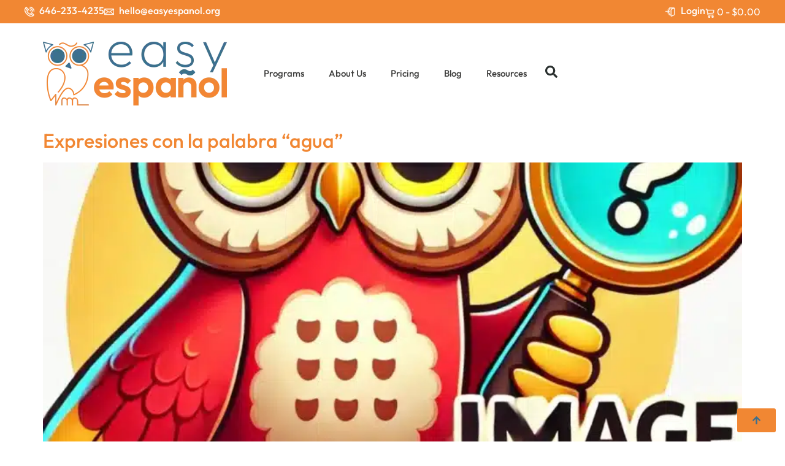

--- FILE ---
content_type: text/html; charset=UTF-8
request_url: https://easyespanol.org/blog/tag/vocabulario/
body_size: 51767
content:
<!doctype html>
<html lang="en-US" prefix="og: https://ogp.me/ns#">
<head><meta charset="UTF-8"><script>if(navigator.userAgent.match(/MSIE|Internet Explorer/i)||navigator.userAgent.match(/Trident\/7\..*?rv:11/i)){var href=document.location.href;if(!href.match(/[?&]nowprocket/)){if(href.indexOf("?")==-1){if(href.indexOf("#")==-1){document.location.href=href+"?nowprocket=1"}else{document.location.href=href.replace("#","?nowprocket=1#")}}else{if(href.indexOf("#")==-1){document.location.href=href+"&nowprocket=1"}else{document.location.href=href.replace("#","&nowprocket=1#")}}}}</script><script>(()=>{class RocketLazyLoadScripts{constructor(){this.v="2.0.4",this.userEvents=["keydown","keyup","mousedown","mouseup","mousemove","mouseover","mouseout","touchmove","touchstart","touchend","touchcancel","wheel","click","dblclick","input"],this.attributeEvents=["onblur","onclick","oncontextmenu","ondblclick","onfocus","onmousedown","onmouseenter","onmouseleave","onmousemove","onmouseout","onmouseover","onmouseup","onmousewheel","onscroll","onsubmit"]}async t(){this.i(),this.o(),/iP(ad|hone)/.test(navigator.userAgent)&&this.h(),this.u(),this.l(this),this.m(),this.k(this),this.p(this),this._(),await Promise.all([this.R(),this.L()]),this.lastBreath=Date.now(),this.S(this),this.P(),this.D(),this.O(),this.M(),await this.C(this.delayedScripts.normal),await this.C(this.delayedScripts.defer),await this.C(this.delayedScripts.async),await this.T(),await this.F(),await this.j(),await this.A(),window.dispatchEvent(new Event("rocket-allScriptsLoaded")),this.everythingLoaded=!0,this.lastTouchEnd&&await new Promise(t=>setTimeout(t,500-Date.now()+this.lastTouchEnd)),this.I(),this.H(),this.U(),this.W()}i(){this.CSPIssue=sessionStorage.getItem("rocketCSPIssue"),document.addEventListener("securitypolicyviolation",t=>{this.CSPIssue||"script-src-elem"!==t.violatedDirective||"data"!==t.blockedURI||(this.CSPIssue=!0,sessionStorage.setItem("rocketCSPIssue",!0))},{isRocket:!0})}o(){window.addEventListener("pageshow",t=>{this.persisted=t.persisted,this.realWindowLoadedFired=!0},{isRocket:!0}),window.addEventListener("pagehide",()=>{this.onFirstUserAction=null},{isRocket:!0})}h(){let t;function e(e){t=e}window.addEventListener("touchstart",e,{isRocket:!0}),window.addEventListener("touchend",function i(o){o.changedTouches[0]&&t.changedTouches[0]&&Math.abs(o.changedTouches[0].pageX-t.changedTouches[0].pageX)<10&&Math.abs(o.changedTouches[0].pageY-t.changedTouches[0].pageY)<10&&o.timeStamp-t.timeStamp<200&&(window.removeEventListener("touchstart",e,{isRocket:!0}),window.removeEventListener("touchend",i,{isRocket:!0}),"INPUT"===o.target.tagName&&"text"===o.target.type||(o.target.dispatchEvent(new TouchEvent("touchend",{target:o.target,bubbles:!0})),o.target.dispatchEvent(new MouseEvent("mouseover",{target:o.target,bubbles:!0})),o.target.dispatchEvent(new PointerEvent("click",{target:o.target,bubbles:!0,cancelable:!0,detail:1,clientX:o.changedTouches[0].clientX,clientY:o.changedTouches[0].clientY})),event.preventDefault()))},{isRocket:!0})}q(t){this.userActionTriggered||("mousemove"!==t.type||this.firstMousemoveIgnored?"keyup"===t.type||"mouseover"===t.type||"mouseout"===t.type||(this.userActionTriggered=!0,this.onFirstUserAction&&this.onFirstUserAction()):this.firstMousemoveIgnored=!0),"click"===t.type&&t.preventDefault(),t.stopPropagation(),t.stopImmediatePropagation(),"touchstart"===this.lastEvent&&"touchend"===t.type&&(this.lastTouchEnd=Date.now()),"click"===t.type&&(this.lastTouchEnd=0),this.lastEvent=t.type,t.composedPath&&t.composedPath()[0].getRootNode()instanceof ShadowRoot&&(t.rocketTarget=t.composedPath()[0]),this.savedUserEvents.push(t)}u(){this.savedUserEvents=[],this.userEventHandler=this.q.bind(this),this.userEvents.forEach(t=>window.addEventListener(t,this.userEventHandler,{passive:!1,isRocket:!0})),document.addEventListener("visibilitychange",this.userEventHandler,{isRocket:!0})}U(){this.userEvents.forEach(t=>window.removeEventListener(t,this.userEventHandler,{passive:!1,isRocket:!0})),document.removeEventListener("visibilitychange",this.userEventHandler,{isRocket:!0}),this.savedUserEvents.forEach(t=>{(t.rocketTarget||t.target).dispatchEvent(new window[t.constructor.name](t.type,t))})}m(){const t="return false",e=Array.from(this.attributeEvents,t=>"data-rocket-"+t),i="["+this.attributeEvents.join("],[")+"]",o="[data-rocket-"+this.attributeEvents.join("],[data-rocket-")+"]",s=(e,i,o)=>{o&&o!==t&&(e.setAttribute("data-rocket-"+i,o),e["rocket"+i]=new Function("event",o),e.setAttribute(i,t))};new MutationObserver(t=>{for(const n of t)"attributes"===n.type&&(n.attributeName.startsWith("data-rocket-")||this.everythingLoaded?n.attributeName.startsWith("data-rocket-")&&this.everythingLoaded&&this.N(n.target,n.attributeName.substring(12)):s(n.target,n.attributeName,n.target.getAttribute(n.attributeName))),"childList"===n.type&&n.addedNodes.forEach(t=>{if(t.nodeType===Node.ELEMENT_NODE)if(this.everythingLoaded)for(const i of[t,...t.querySelectorAll(o)])for(const t of i.getAttributeNames())e.includes(t)&&this.N(i,t.substring(12));else for(const e of[t,...t.querySelectorAll(i)])for(const t of e.getAttributeNames())this.attributeEvents.includes(t)&&s(e,t,e.getAttribute(t))})}).observe(document,{subtree:!0,childList:!0,attributeFilter:[...this.attributeEvents,...e]})}I(){this.attributeEvents.forEach(t=>{document.querySelectorAll("[data-rocket-"+t+"]").forEach(e=>{this.N(e,t)})})}N(t,e){const i=t.getAttribute("data-rocket-"+e);i&&(t.setAttribute(e,i),t.removeAttribute("data-rocket-"+e))}k(t){Object.defineProperty(HTMLElement.prototype,"onclick",{get(){return this.rocketonclick||null},set(e){this.rocketonclick=e,this.setAttribute(t.everythingLoaded?"onclick":"data-rocket-onclick","this.rocketonclick(event)")}})}S(t){function e(e,i){let o=e[i];e[i]=null,Object.defineProperty(e,i,{get:()=>o,set(s){t.everythingLoaded?o=s:e["rocket"+i]=o=s}})}e(document,"onreadystatechange"),e(window,"onload"),e(window,"onpageshow");try{Object.defineProperty(document,"readyState",{get:()=>t.rocketReadyState,set(e){t.rocketReadyState=e},configurable:!0}),document.readyState="loading"}catch(t){console.log("WPRocket DJE readyState conflict, bypassing")}}l(t){this.originalAddEventListener=EventTarget.prototype.addEventListener,this.originalRemoveEventListener=EventTarget.prototype.removeEventListener,this.savedEventListeners=[],EventTarget.prototype.addEventListener=function(e,i,o){o&&o.isRocket||!t.B(e,this)&&!t.userEvents.includes(e)||t.B(e,this)&&!t.userActionTriggered||e.startsWith("rocket-")||t.everythingLoaded?t.originalAddEventListener.call(this,e,i,o):(t.savedEventListeners.push({target:this,remove:!1,type:e,func:i,options:o}),"mouseenter"!==e&&"mouseleave"!==e||t.originalAddEventListener.call(this,e,t.savedUserEvents.push,o))},EventTarget.prototype.removeEventListener=function(e,i,o){o&&o.isRocket||!t.B(e,this)&&!t.userEvents.includes(e)||t.B(e,this)&&!t.userActionTriggered||e.startsWith("rocket-")||t.everythingLoaded?t.originalRemoveEventListener.call(this,e,i,o):t.savedEventListeners.push({target:this,remove:!0,type:e,func:i,options:o})}}J(t,e){this.savedEventListeners=this.savedEventListeners.filter(i=>{let o=i.type,s=i.target||window;return e!==o||t!==s||(this.B(o,s)&&(i.type="rocket-"+o),this.$(i),!1)})}H(){EventTarget.prototype.addEventListener=this.originalAddEventListener,EventTarget.prototype.removeEventListener=this.originalRemoveEventListener,this.savedEventListeners.forEach(t=>this.$(t))}$(t){t.remove?this.originalRemoveEventListener.call(t.target,t.type,t.func,t.options):this.originalAddEventListener.call(t.target,t.type,t.func,t.options)}p(t){let e;function i(e){return t.everythingLoaded?e:e.split(" ").map(t=>"load"===t||t.startsWith("load.")?"rocket-jquery-load":t).join(" ")}function o(o){function s(e){const s=o.fn[e];o.fn[e]=o.fn.init.prototype[e]=function(){return this[0]===window&&t.userActionTriggered&&("string"==typeof arguments[0]||arguments[0]instanceof String?arguments[0]=i(arguments[0]):"object"==typeof arguments[0]&&Object.keys(arguments[0]).forEach(t=>{const e=arguments[0][t];delete arguments[0][t],arguments[0][i(t)]=e})),s.apply(this,arguments),this}}if(o&&o.fn&&!t.allJQueries.includes(o)){const e={DOMContentLoaded:[],"rocket-DOMContentLoaded":[]};for(const t in e)document.addEventListener(t,()=>{e[t].forEach(t=>t())},{isRocket:!0});o.fn.ready=o.fn.init.prototype.ready=function(i){function s(){parseInt(o.fn.jquery)>2?setTimeout(()=>i.bind(document)(o)):i.bind(document)(o)}return"function"==typeof i&&(t.realDomReadyFired?!t.userActionTriggered||t.fauxDomReadyFired?s():e["rocket-DOMContentLoaded"].push(s):e.DOMContentLoaded.push(s)),o([])},s("on"),s("one"),s("off"),t.allJQueries.push(o)}e=o}t.allJQueries=[],o(window.jQuery),Object.defineProperty(window,"jQuery",{get:()=>e,set(t){o(t)}})}P(){const t=new Map;document.write=document.writeln=function(e){const i=document.currentScript,o=document.createRange(),s=i.parentElement;let n=t.get(i);void 0===n&&(n=i.nextSibling,t.set(i,n));const c=document.createDocumentFragment();o.setStart(c,0),c.appendChild(o.createContextualFragment(e)),s.insertBefore(c,n)}}async R(){return new Promise(t=>{this.userActionTriggered?t():this.onFirstUserAction=t})}async L(){return new Promise(t=>{document.addEventListener("DOMContentLoaded",()=>{this.realDomReadyFired=!0,t()},{isRocket:!0})})}async j(){return this.realWindowLoadedFired?Promise.resolve():new Promise(t=>{window.addEventListener("load",t,{isRocket:!0})})}M(){this.pendingScripts=[];this.scriptsMutationObserver=new MutationObserver(t=>{for(const e of t)e.addedNodes.forEach(t=>{"SCRIPT"!==t.tagName||t.noModule||t.isWPRocket||this.pendingScripts.push({script:t,promise:new Promise(e=>{const i=()=>{const i=this.pendingScripts.findIndex(e=>e.script===t);i>=0&&this.pendingScripts.splice(i,1),e()};t.addEventListener("load",i,{isRocket:!0}),t.addEventListener("error",i,{isRocket:!0}),setTimeout(i,1e3)})})})}),this.scriptsMutationObserver.observe(document,{childList:!0,subtree:!0})}async F(){await this.X(),this.pendingScripts.length?(await this.pendingScripts[0].promise,await this.F()):this.scriptsMutationObserver.disconnect()}D(){this.delayedScripts={normal:[],async:[],defer:[]},document.querySelectorAll("script[type$=rocketlazyloadscript]").forEach(t=>{t.hasAttribute("data-rocket-src")?t.hasAttribute("async")&&!1!==t.async?this.delayedScripts.async.push(t):t.hasAttribute("defer")&&!1!==t.defer||"module"===t.getAttribute("data-rocket-type")?this.delayedScripts.defer.push(t):this.delayedScripts.normal.push(t):this.delayedScripts.normal.push(t)})}async _(){await this.L();let t=[];document.querySelectorAll("script[type$=rocketlazyloadscript][data-rocket-src]").forEach(e=>{let i=e.getAttribute("data-rocket-src");if(i&&!i.startsWith("data:")){i.startsWith("//")&&(i=location.protocol+i);try{const o=new URL(i).origin;o!==location.origin&&t.push({src:o,crossOrigin:e.crossOrigin||"module"===e.getAttribute("data-rocket-type")})}catch(t){}}}),t=[...new Map(t.map(t=>[JSON.stringify(t),t])).values()],this.Y(t,"preconnect")}async G(t){if(await this.K(),!0!==t.noModule||!("noModule"in HTMLScriptElement.prototype))return new Promise(e=>{let i;function o(){(i||t).setAttribute("data-rocket-status","executed"),e()}try{if(navigator.userAgent.includes("Firefox/")||""===navigator.vendor||this.CSPIssue)i=document.createElement("script"),[...t.attributes].forEach(t=>{let e=t.nodeName;"type"!==e&&("data-rocket-type"===e&&(e="type"),"data-rocket-src"===e&&(e="src"),i.setAttribute(e,t.nodeValue))}),t.text&&(i.text=t.text),t.nonce&&(i.nonce=t.nonce),i.hasAttribute("src")?(i.addEventListener("load",o,{isRocket:!0}),i.addEventListener("error",()=>{i.setAttribute("data-rocket-status","failed-network"),e()},{isRocket:!0}),setTimeout(()=>{i.isConnected||e()},1)):(i.text=t.text,o()),i.isWPRocket=!0,t.parentNode.replaceChild(i,t);else{const i=t.getAttribute("data-rocket-type"),s=t.getAttribute("data-rocket-src");i?(t.type=i,t.removeAttribute("data-rocket-type")):t.removeAttribute("type"),t.addEventListener("load",o,{isRocket:!0}),t.addEventListener("error",i=>{this.CSPIssue&&i.target.src.startsWith("data:")?(console.log("WPRocket: CSP fallback activated"),t.removeAttribute("src"),this.G(t).then(e)):(t.setAttribute("data-rocket-status","failed-network"),e())},{isRocket:!0}),s?(t.fetchPriority="high",t.removeAttribute("data-rocket-src"),t.src=s):t.src="data:text/javascript;base64,"+window.btoa(unescape(encodeURIComponent(t.text)))}}catch(i){t.setAttribute("data-rocket-status","failed-transform"),e()}});t.setAttribute("data-rocket-status","skipped")}async C(t){const e=t.shift();return e?(e.isConnected&&await this.G(e),this.C(t)):Promise.resolve()}O(){this.Y([...this.delayedScripts.normal,...this.delayedScripts.defer,...this.delayedScripts.async],"preload")}Y(t,e){this.trash=this.trash||[];let i=!0;var o=document.createDocumentFragment();t.forEach(t=>{const s=t.getAttribute&&t.getAttribute("data-rocket-src")||t.src;if(s&&!s.startsWith("data:")){const n=document.createElement("link");n.href=s,n.rel=e,"preconnect"!==e&&(n.as="script",n.fetchPriority=i?"high":"low"),t.getAttribute&&"module"===t.getAttribute("data-rocket-type")&&(n.crossOrigin=!0),t.crossOrigin&&(n.crossOrigin=t.crossOrigin),t.integrity&&(n.integrity=t.integrity),t.nonce&&(n.nonce=t.nonce),o.appendChild(n),this.trash.push(n),i=!1}}),document.head.appendChild(o)}W(){this.trash.forEach(t=>t.remove())}async T(){try{document.readyState="interactive"}catch(t){}this.fauxDomReadyFired=!0;try{await this.K(),this.J(document,"readystatechange"),document.dispatchEvent(new Event("rocket-readystatechange")),await this.K(),document.rocketonreadystatechange&&document.rocketonreadystatechange(),await this.K(),this.J(document,"DOMContentLoaded"),document.dispatchEvent(new Event("rocket-DOMContentLoaded")),await this.K(),this.J(window,"DOMContentLoaded"),window.dispatchEvent(new Event("rocket-DOMContentLoaded"))}catch(t){console.error(t)}}async A(){try{document.readyState="complete"}catch(t){}try{await this.K(),this.J(document,"readystatechange"),document.dispatchEvent(new Event("rocket-readystatechange")),await this.K(),document.rocketonreadystatechange&&document.rocketonreadystatechange(),await this.K(),this.J(window,"load"),window.dispatchEvent(new Event("rocket-load")),await this.K(),window.rocketonload&&window.rocketonload(),await this.K(),this.allJQueries.forEach(t=>t(window).trigger("rocket-jquery-load")),await this.K(),this.J(window,"pageshow");const t=new Event("rocket-pageshow");t.persisted=this.persisted,window.dispatchEvent(t),await this.K(),window.rocketonpageshow&&window.rocketonpageshow({persisted:this.persisted})}catch(t){console.error(t)}}async K(){Date.now()-this.lastBreath>45&&(await this.X(),this.lastBreath=Date.now())}async X(){return document.hidden?new Promise(t=>setTimeout(t)):new Promise(t=>requestAnimationFrame(t))}B(t,e){return e===document&&"readystatechange"===t||(e===document&&"DOMContentLoaded"===t||(e===window&&"DOMContentLoaded"===t||(e===window&&"load"===t||e===window&&"pageshow"===t)))}static run(){(new RocketLazyLoadScripts).t()}}RocketLazyLoadScripts.run()})();</script>
	
	<meta name="viewport" content="width=device-width, initial-scale=1">
	<link rel="profile" href="https://gmpg.org/xfn/11">
	
<!-- Search Engine Optimization by Rank Math PRO - https://rankmath.com/ -->
<title>vocabulario Archives - Easy Español</title>
<link data-rocket-preload as="style" data-wpr-hosted-gf-parameters="family=Open%20Sans%3A400%2C600&display=swap" href="https://easyespanol.org/wp-content/cache/fonts/1/google-fonts/css/5/4/8/03878154158c176c2b73cc933ae92.css" rel="preload">
<link data-wpr-hosted-gf-parameters="family=Open%20Sans%3A400%2C600&display=swap" href="https://easyespanol.org/wp-content/cache/fonts/1/google-fonts/css/5/4/8/03878154158c176c2b73cc933ae92.css" media="print" onload="this.media=&#039;all&#039;" rel="stylesheet">
<noscript data-wpr-hosted-gf-parameters=""><link rel="stylesheet" href="https://fonts.googleapis.com/css?family=Open%20Sans%3A400%2C600&#038;display=swap"></noscript>
<meta name="robots" content="follow, noindex"/>
<meta property="og:locale" content="en_US" />
<meta property="og:type" content="article" />
<meta property="og:title" content="vocabulario Archives - Easy Español" />
<meta property="og:url" content="https://easyespanol.org/blog/tag/vocabulario/" />
<meta property="og:site_name" content="Easy Español" />
<meta property="article:publisher" content="https://www.facebook.com/easyespanolny" />
<meta name="twitter:card" content="summary_large_image" />
<meta name="twitter:title" content="vocabulario Archives - Easy Español" />
<meta name="twitter:site" content="@easyespanol" />
<script type="application/ld+json" class="rank-math-schema-pro">{"@context":"https://schema.org","@graph":[{"@type":"Place","@id":"https://easyespanol.org/#place","address":{"@type":"PostalAddress","streetAddress":"10 East 39th Street, Suite 1123","addressLocality":"New York","postalCode":"10016","addressRegion":"NY","addressCountry":"US"}},{"@type":"Organization","@id":"https://easyespanol.org/#organization","name":"Easy Espa\u00f1ol","url":"https://easyespanol.org","sameAs":["https://www.facebook.com/easyespanolny","https://twitter.com/easyespanol","https://www.youtube.com/channel/UCIx1ykBhZ3PWho8h7kQ7ABg","https://www.linkedin.com/uas/login?session_redirect=httpswww.linkedin.comcompanyeasy-espanolabout","https://www.instagram.com/easyespanol1/"],"email":"info","address":{"@type":"PostalAddress","streetAddress":"10 East 39th Street, Suite 1123","addressLocality":"New York","postalCode":"10016","addressRegion":"NY","addressCountry":"US"},"logo":{"@type":"ImageObject","@id":"https://easyespanol.org/#logo","url":"https://easyespanol.org/wp-content/uploads/2025/11/SFV-Logo-Easy-espanol-300x104-px-280x104.png","contentUrl":"https://easyespanol.org/wp-content/uploads/2025/11/SFV-Logo-Easy-espanol-300x104-px-280x104.png","caption":"Easy Espa\u00f1ol","inLanguage":"en-US"},"location":{"@id":"https://easyespanol.org/#place"}},{"@type":"WebSite","@id":"https://easyespanol.org/#website","url":"https://easyespanol.org","name":"Easy Espa\u00f1ol","publisher":{"@id":"https://easyespanol.org/#organization"},"inLanguage":"en-US"},{"@type":"BreadcrumbList","@id":"https://easyespanol.org/blog/tag/vocabulario/#breadcrumb","itemListElement":[{"@type":"ListItem","position":"1","item":{"@id":"https://easyespanol.org","name":"Home"}},{"@type":"ListItem","position":"2","item":{"@id":"https://easyespanol.org/blog/tag/vocabulario/","name":"vocabulario"}}]},{"@type":"CollectionPage","@id":"https://easyespanol.org/blog/tag/vocabulario/#webpage","url":"https://easyespanol.org/blog/tag/vocabulario/","name":"vocabulario Archives - Easy Espa\u00f1ol","isPartOf":{"@id":"https://easyespanol.org/#website"},"inLanguage":"en-US","breadcrumb":{"@id":"https://easyespanol.org/blog/tag/vocabulario/#breadcrumb"}}]}</script>
<!-- /Rank Math WordPress SEO plugin -->

<link rel='dns-prefetch' href='//www.googletagmanager.com' />
<link rel='dns-prefetch' href='//fonts.googleapis.com' />
<link href='https://fonts.gstatic.com' crossorigin rel='preconnect' />
<link rel="alternate" type="application/rss+xml" title="Easy Español &raquo; Feed" href="https://easyespanol.org/feed/" />
<link rel="alternate" type="application/rss+xml" title="Easy Español &raquo; Comments Feed" href="https://easyespanol.org/comments/feed/" />
<link rel="alternate" type="text/calendar" title="Easy Español &raquo; iCal Feed" href="https://easyespanol.org/events/?ical=1" />
<link rel="alternate" type="application/rss+xml" title="Easy Español &raquo; vocabulario Tag Feed" href="https://easyespanol.org/blog/tag/vocabulario/feed/" />
<style id='wp-img-auto-sizes-contain-inline-css'>
img:is([sizes=auto i],[sizes^="auto," i]){contain-intrinsic-size:3000px 1500px}
/*# sourceURL=wp-img-auto-sizes-contain-inline-css */
</style>
<link rel='stylesheet' id='youzify-wall-css' href='https://easyespanol.org/wp-content/plugins/youzify/includes/public/assets/css/youzify-wall.min.css?ver=3.4.9' media='all' />
<link rel='stylesheet' id='youzify-profile-css' href='https://easyespanol.org/wp-content/cache/background-css/1/easyespanol.org/wp-content/plugins/youzify/includes/public/assets/css/youzify-profile.min.css?ver=3.4.9&wpr_t=1770079641' media='all' />
<link rel='stylesheet' id='youzify-carousel-css-css' href='https://easyespanol.org/wp-content/cache/background-css/1/easyespanol.org/wp-content/plugins/youzify/includes/public/assets/css/youzify-owl-carousel.min.css?ver=3.4.9&wpr_t=1770079641' media='all' />
<link rel='stylesheet' id='youzify-customStyle-css' href='https://easyespanol.org/wp-content/plugins/youzify/includes/admin/assets/css/custom-script.css?ver=6.9' media='all' />
<style id='youzify-customStyle-inline-css'>

                    .youzify-profile .youzify-name h2,.youzify-profile .youzify-head-content h2 {
                	color: #ffffff !important;
                    }

                    .youzify-profile .youzify-usermeta li span, .youzify-profile .youzify-head-meta {
                	color: #ffffff !important;
                    }

                    .youzify-profile .youzify-usermeta li i, .youzify-profile .youzify-head-meta i {
                	color: #ffffff !important;
                    }

                    .youzify-profile .youzify-user-statistics ul li .youzify-snumber {
                	color: #ffffff !important;
                    }

                    .youzify-profile .youzify-user-statistics .youzify-sdescription {
                	color: #ffffff !important;
                    }

                    #youzify-profile-navmenu {
                	background-color: #ffffff !important;
                    }

                    .youzify .youzify-profile-navmenu li i,.youzify-profile .youzify-nav-settings .youzify-settings-icon {
                	color: #f18733 !important;
                    }

                    .youzify-profile .youzify-responsive-menu span::before,.youzify-profile .youzify-responsive-menu span::after,.youzify-profile .youzify-responsive-menu span {
                	background-color: #f18733 !important;
                    }

                    .youzify .youzify-profile-navmenu a,.youzify-profile .youzify-settings-name {
                	color: #3c3c3b !important;
                    }

                    .youzify .youzify-profile-navmenu .youzify-navbar-item a:hover {
                	color: #f18733 !important;
                    }

                    .youzify-pagination .page-numbers,.youzify-pagination .youzify-pagination-pages {
                	color: #3c6f8e !important;
                    }

                    .youzify .youzify-pagination .page-numbers.current {
                	background-color: #3c6f8e !important;
                    }

                    .youzify-scrolltotop i:hover {
                	background-color: #4fc1e9 !important;
                    }
#youzify-profile-navmenu .youzify-settings-area, #youzify-profile-navmenu .youzify-social-buttons {
  padding-right: 15px;
}

:root {
    --yzfy-scheme-color: #5798b7 !important;
    --yzfy-scheme-text-color: #fff !important;
}

body .youzify div.item-list-tabs li.youzify-activity-show-search .youzify-activity-show-search-form i,
body #youzify-wall-nav .item-list-tabs li#activity-filter-select label,
body .youzify-media-filter .youzify-filter-item .youzify-current-filter,
body .youzify-community-hashtags .youzify-hashtag-item:hover,
body .youzify table tfoot tr,
body .youzify table thead tr,
body #youzify-group-body h1:before,
body .youzify-product-actions .youzify-addtocart,
body .youzify .checkout_coupon,
body .youzify .youzify-wc-box-title h3,
body .youzify .woocommerce-customer-details h2,
body .youzify .youzify-wc-main-content .track_order .form-row button,
body .youzify-view-order .youzify-wc-main-content > p mark.order-status,
body .youzify .youzify-wc-main-content button[type='submit'],
body .youzify .youzify-wc-main-content #payment #place_order,
body .youzify .youzify-wc-main-content h3,
body .youzify .wc-proceed-to-checkout a.checkout-button,
body .youzify .wc-proceed-to-checkout a.checkout-button:hover,
body .youzify .youzify-wc-main-content .woocommerce-checkout-review-order table.shop_table tfoot .order-total,
body .youzify .youzify-wc-main-content .woocommerce-checkout-review-order table.shop_table thead,
body .youzify .youzify-wc-main-content table.shop_table td a.woocommerce-MyAccount-downloads-file:before,
body .youzify .youzify-wc-main-content table.shop_table td a.view:before,
body .youzify table.shop_table.order_details tfoot tr:last-child,
body .youzify .youzify-wc-main-content table.shop_table td.actions .coupon button,
body .youzify .youzify-wc-main-content table.shop_table td.woocommerce-orders-table__cell-order-number a,
body .youzify .youzify-wc-main-content table.shop_table thead,
body .youzify-forums-topic-item .youzify-forums-topic-icon i,
body .youzify-forums-forum-item .youzify-forums-forum-icon i,
body div.bbp-submit-wrapper button,
body #bbpress-forums li.bbp-header,
body #bbpress-forums .bbp-search-form #bbp_search_submit,
body #bbpress-forums #bbp-search-form #bbp_search_submit,
body .widget_display_search #bbp_search_submit,
body .widget_display_forums li a:before,
body .widget_display_views li .bbp-view-title:before,
body .widget_display_topics li:before,
body #bbpress-forums li.bbp-footer,
body .bbp-pagination .page-numbers.current,
body .youzify-items-list-widget .youzify-list-item .youzify-item-action .youzify-add-button i,
body #youzify-members-list .youzify-user-actions .friendship-button .requested,
body .youzify-wall-embed .youzify-embed-action .friendship-button a.requested,
body .youzify-widget .youzify-user-tags .youzify-utag-values .youzify-utag-value-item,
body .item-list-tabs #search-message-form #messages_search_submit,
body #youzify-groups-list .action .group-button .membership-requested,
body #youzify-members-list .youzify-user-actions .friendship-button a,
body #youzify-groups-list .action .group-button .request-membership,
body .youzify-wall-embed .youzify-embed-action .friendship-button a,
body .youzify-group-manage-members-search #members_search_submit,
body #youzify-groups-list .action .group-button .accept-invite,
body .notifications-options-nav #notification-bulk-manage,
body .notifications .notification-actions .mark-read span,
body .sitewide-notices .thread-options .activate-notice,
body #youzify-groups-list .action .group-button .join-group,
body .youzify-social-buttons .friendship-button a.requested,
body #youzify-directory-search-box form input[type=submit],
body .youzify-user-actions .friendship-button a.requested,
body .youzify-wall-embed .youzify-embed-action .group-button a,
body #youzify-group-buttons .group-button a.join-group,
body .messages-notices .thread-options .read span,
body .youzify-social-buttons .friendship-button a,
body #search-members-form #members_search_submit,
body .messages-options-nav #messages-bulk-manage,
body .youzify-group-settings-tab input[type='submit'],
body .youzify-user-actions .friendship-button a.add,
body #group-settings-form input[type='submit'],
body .youzify-product-content .youzify-featured-product,
body .my-friends #friend-list .action a.accept,
body .youzify-wall-new-post .youzify-post-more-button,
body .group-request-list .action .accept a,
body #message-recipients .highlight-icon i,
body .youzify-pagination .page-numbers.current,
body .youzify-project-content .youzify-project-type,
body .youzify-author .youzify-account-settings,
body .youzify-product-actions .youzify-addtocart,
body .group-button.request-membership,
body #send_message_form .submit #send,
body #send-invite-form .submit input,
body #send-reply #send_reply_button,
body .youzify-wall-actions .youzify-wall-post,
body .youzify-post-content .youzify-post-type,
body .youzify-nav-effect .youzify-menu-border,
body #group-create-tabs li.current,
body .group-button.accept-invite,
body .youzify-tab-post .youzify-read-more,
body .group-button.join-group,
body .youzify-service-icon i:hover,
body .youzify-loading .youzify_msg,
body .youzify-scrolltotop i:hover,
body .youzify-post .youzify-read-more,
body .youzify-author .youzify-login,
body .pagination .current,
body .youzify-tab-title-box,
body #youzify button[type='submit'],
body .youzify-wall-file-post,
body .youzify-current-bg-color,
body .youzify-current-checked-bg-color:checked,
body .button.accept {
            background-color: var(--yzfy-scheme-color) !important;
            color: var(--yzfy-scheme-text-color) !important;
        }

@media screen and ( max-width: 768px ) {
body #youzify .youzify-group div.item-list-tabs li.last label,
body #youzify .youzify-profile div.item-list-tabs li.last label,
body #youzify .youzify-directory-filter .item-list-tabs li#groups-order-select label,
body #youzify .youzify-directory-filter .item-list-tabs li#members-order-select label {
    background-color: var(--yzfy-scheme-color) !important;
    color: var(--yzfy-scheme-text-color);
}
}
        body .youzify-bbp-topic-head-meta .youzify-bbp-head-meta-last-updated a:not(.bbp-author-name),
        body .widget_display_topics li .topic-author a.bbp-author-name,
        body .activity-header .activity-head p a:not(:first-child),
        body #message-recipients .highlight .highlight-meta a,
        body .thread-sender .thread-from .from .thread-count,
        body .youzify-profile-navmenu .youzify-navbar-item a:hover i,
        body .widget_display_replies li a.bbp-author-name,
        body .youzify-profile-navmenu .youzify-navbar-item a:hover,
        body .youzify-link-main-content .youzify-link-url:hover,
        body .youzify-wall-new-post .youzify-post-title a:hover,
        body .youzify-recent-posts .youzify-post-title a:hover,
        body .youzify-post-content .youzify-post-title a:hover,
        body .youzify-group-settings-tab fieldset legend,
        body .youzify-wall-link-data .youzify-wall-link-url,
        body .youzify-tab-post .youzify-post-title a:hover,
        body .youzify-project-tags .youzify-tag-symbole,
        body .youzify-post-tags .youzify-tag-symbole,
        body .youzify-group-navmenu li a:hover {
            color: var(--yzfy-scheme-color) !important;
        }

        body .youzify-bbp-topic-head,
        body .youzify .youzify-wc-main-content address .youzify-bullet,
        body .youzify-profile-navmenu .youzify-navbar-item.youzify-active-menu,
        body .youzify-group-navmenu li.current {
            border-color: var(--yzfy-scheme-color) !important;
        }

        body .quote-with-img:before,
        body .youzify-link-content,
        body .youzify-no-thumbnail,
        body a.youzify-settings-widget {
            background: var(--yzfy-scheme-color) var(--wpr-bg-3f2893fa-b930-4379-8877-8b50e5ee77cb) !important;
        }
    

                    .youzify-hdr-v1 .youzify-cover-content .youzify-inner-content,
                                #youzify-profile-navmenu .youzify-inner-content,
                                .youzify-vertical-layout .youzify-content,
                                .youzify .youzify-boxed-navbar,
                                .youzify .wild-content,
                                #youzify-members-directory,
                                #youzify-groups-list,
                                .youzify-page-main-content,
                                .youzify-header-content,
                                .youzify-cover-content {
                	max-width: 1200px !important;
                    }

                    .youzify-page {
                	background-color: #e0e4db !important;
                    }

                    .youzify-page {
                	padding-top: 20px !important;
                    }

                    .youzify-page {
                	padding-left: 20px !important;
                    }

                    .youzify-page {
                	padding-right: 20px !important;
                    }
/* Variables CSS - mantener !important para sobrescribir tema */
.youzify-light-lighting-mode {
    --yzfy-body-color: #eaeaea;
    --yzfy-primary-color: #3C3C3B !important;
    --yzfy-secondary-color: #3C3C3B !important;
    --yzfy-menu-link-color: #3C3C3B !important;
    --yzfy-menu-icons-color: #3C3C3B !important;
    --yzfy-submenu-link-color: #3C3C3B !important;
    --yzfy-text-color: #3C3C3B !important;
    --yzfy-subtext-color: #3C3C3B !important;
    --yzfy-card-bg-color: #fff;
    --yzfy-card-secondary-bg-color: #f4f4f4;
    --yzfy-heading-color: #3C3C3B !important;
    --yzfy-icon-color: #3C3C3B !important;
    --yzfy-icon-bg-color: #f2f2f2;
    --yzfy-button-bg-color: #f6f6f6;
    --yzfy-button-text-color: #3C3C3B !important;
    --yzfy-tab-text-color: #3C3C3B !important;
    --yzfy-tab-bg-color: #eee;
    --yzfy-primary-border-color: #f2f2f2;
    --yzfy-option-label-color: #89afc1;
    --yzfy-option-input-color: #3C3C3B !important;
    --yzfy-option-input-bg-color: transparent;
    --yzfy-option-description-color: #3C3C3B !important;
    --yzfy-notice-primary-bg-color: #eee;
    --yzfy-notice-primary-text-color: #3C3C3B !important;
    --yzfy-shadow-color: #eaeaea;
}

/* Texto blanco */
.youzify-search-landing-heading-text {
    color: white !important;
}

/* Textos en gris carbón - agrupados */
.youzify .activity-inner p,
#youzify-wall-form .youzify-wall-textarea,
.youzify-group-navmenu li a,
.youzify .thread-info .thread-excerpt,
.youzify .thread-sender .thread-from .from a,
.youzify-msg-form-item input[type=text]:active,
.youzify-msg-form-item input[type=text]:focus,
.youzify-msg-form-item textarea:active,
.youzify-msg-form-item textarea:focus,
.youzify-wall-new-post .youzify-post-title a,
.youzify-wall-new-post .youzify-post-meta .youzify-meta-item a,
.youzify-wall-new-post .youzify-post-excerpt p,
.youzify .youzify-activity-statistics .youzify-post-comments-count,
.youzify .youzify-activity-statistics .youzify-post-shares-count,
#youzify .activity-meta a,
#youzify-wall-form .youzify-wall-options .youzify-wall-opts-item label span,
.youzify .acomment-content p,
#youzify-groups-list .item .item-title a {
    color: #3C3C3B !important;
}

/* Botones POST y READ MORE con nuevo color */
.youzify .youzify-wall-new-post .youzify-post-more-button,
#youzify-wall-form .youzify-wall-actions .youzify-wall-post {
    background-color: #3C6F8E !important;
}
/*# sourceURL=youzify-customStyle-inline-css */
</style>
<link data-minify="1" rel='stylesheet' id='tribe-events-pro-mini-calendar-block-styles-css' href='https://easyespanol.org/wp-content/cache/min/1/wp-content/plugins/events-calendar-pro/build/css/tribe-events-pro-mini-calendar-block.css?ver=1769842985' media='all' />
<link data-minify="1" rel='stylesheet' id='quiz-maker-admin-css' href='https://easyespanol.org/wp-content/cache/background-css/1/easyespanol.org/wp-content/cache/min/1/wp-content/plugins/quiz-maker/admin/css/admin.css?ver=1769842985&wpr_t=1770079641' media='all' />
<link data-minify="1" rel='stylesheet' id='tec-variables-skeleton-css' href='https://easyespanol.org/wp-content/cache/min/1/wp-content/plugins/event-tickets/common/build/css/variables-skeleton.css?ver=1769842985' media='all' />
<link data-minify="1" rel='stylesheet' id='tec-variables-full-css' href='https://easyespanol.org/wp-content/cache/min/1/wp-content/plugins/event-tickets/common/build/css/variables-full.css?ver=1769842985' media='all' />
<link data-minify="1" rel='stylesheet' id='tribe-events-v2-virtual-single-block-css' href='https://easyespanol.org/wp-content/cache/min/1/wp-content/plugins/events-calendar-pro/build/css/events-virtual-single-block.css?ver=1769842985' media='all' />
<style id='wp-emoji-styles-inline-css'>

	img.wp-smiley, img.emoji {
		display: inline !important;
		border: none !important;
		box-shadow: none !important;
		height: 1em !important;
		width: 1em !important;
		margin: 0 0.07em !important;
		vertical-align: -0.1em !important;
		background: none !important;
		padding: 0 !important;
	}
/*# sourceURL=wp-emoji-styles-inline-css */
</style>
<link rel='stylesheet' id='wp-block-library-css' href='https://easyespanol.org/wp-includes/css/dist/block-library/style.min.css?ver=6.9' media='all' />
<style id='bp-login-form-style-inline-css'>
.widget_bp_core_login_widget .bp-login-widget-user-avatar{float:left}.widget_bp_core_login_widget .bp-login-widget-user-links{margin-left:70px}#bp-login-widget-form label{display:block;font-weight:600;margin:15px 0 5px;width:auto}#bp-login-widget-form input[type=password],#bp-login-widget-form input[type=text]{background-color:#fafafa;border:1px solid #d6d6d6;border-radius:0;font:inherit;font-size:100%;padding:.5em;width:100%}#bp-login-widget-form .bp-login-widget-register-link,#bp-login-widget-form .login-submit{display:inline;width:-moz-fit-content;width:fit-content}#bp-login-widget-form .bp-login-widget-register-link{margin-left:1em}#bp-login-widget-form .bp-login-widget-register-link a{filter:invert(1)}#bp-login-widget-form .bp-login-widget-pwd-link{font-size:80%}

/*# sourceURL=https://easyespanol.org/wp-content/plugins/buddypress/bp-core/blocks/login-form/index.css */
</style>
<style id='bp-member-style-inline-css'>
[data-type="bp/member"] input.components-placeholder__input{border:1px solid #757575;border-radius:2px;flex:1 1 auto;padding:6px 8px}.bp-block-member{position:relative}.bp-block-member .member-content{display:flex}.bp-block-member .user-nicename{display:block}.bp-block-member .user-nicename a{border:none;color:currentColor;text-decoration:none}.bp-block-member .bp-profile-button{width:100%}.bp-block-member .bp-profile-button a.button{bottom:10px;display:inline-block;margin:18px 0 0;position:absolute;right:0}.bp-block-member.has-cover .item-header-avatar,.bp-block-member.has-cover .member-content,.bp-block-member.has-cover .member-description{z-index:2}.bp-block-member.has-cover .member-content,.bp-block-member.has-cover .member-description{padding-top:75px}.bp-block-member.has-cover .bp-member-cover-image{background-color:#c5c5c5;background-position:top;background-repeat:no-repeat;background-size:cover;border:0;display:block;height:150px;left:0;margin:0;padding:0;position:absolute;top:0;width:100%;z-index:1}.bp-block-member img.avatar{height:auto;width:auto}.bp-block-member.avatar-none .item-header-avatar{display:none}.bp-block-member.avatar-none.has-cover{min-height:200px}.bp-block-member.avatar-full{min-height:150px}.bp-block-member.avatar-full .item-header-avatar{width:180px}.bp-block-member.avatar-thumb .member-content{align-items:center;min-height:50px}.bp-block-member.avatar-thumb .item-header-avatar{width:70px}.bp-block-member.avatar-full.has-cover{min-height:300px}.bp-block-member.avatar-full.has-cover .item-header-avatar{width:200px}.bp-block-member.avatar-full.has-cover img.avatar{background:#fffc;border:2px solid #fff;margin-left:20px}.bp-block-member.avatar-thumb.has-cover .item-header-avatar{padding-top:75px}.entry .entry-content .bp-block-member .user-nicename a{border:none;color:currentColor;text-decoration:none}

/*# sourceURL=https://easyespanol.org/wp-content/plugins/buddypress/bp-members/blocks/member/index.css */
</style>
<style id='bp-members-style-inline-css'>
[data-type="bp/members"] .components-placeholder.is-appender{min-height:0}[data-type="bp/members"] .components-placeholder.is-appender .components-placeholder__label:empty{display:none}[data-type="bp/members"] .components-placeholder input.components-placeholder__input{border:1px solid #757575;border-radius:2px;flex:1 1 auto;padding:6px 8px}[data-type="bp/members"].avatar-none .member-description{width:calc(100% - 44px)}[data-type="bp/members"].avatar-full .member-description{width:calc(100% - 224px)}[data-type="bp/members"].avatar-thumb .member-description{width:calc(100% - 114px)}[data-type="bp/members"] .member-content{position:relative}[data-type="bp/members"] .member-content .is-right{position:absolute;right:2px;top:2px}[data-type="bp/members"] .columns-2 .member-content .member-description,[data-type="bp/members"] .columns-3 .member-content .member-description,[data-type="bp/members"] .columns-4 .member-content .member-description{padding-left:44px;width:calc(100% - 44px)}[data-type="bp/members"] .columns-3 .is-right{right:-10px}[data-type="bp/members"] .columns-4 .is-right{right:-50px}.bp-block-members.is-grid{display:flex;flex-wrap:wrap;padding:0}.bp-block-members.is-grid .member-content{margin:0 1.25em 1.25em 0;width:100%}@media(min-width:600px){.bp-block-members.columns-2 .member-content{width:calc(50% - .625em)}.bp-block-members.columns-2 .member-content:nth-child(2n){margin-right:0}.bp-block-members.columns-3 .member-content{width:calc(33.33333% - .83333em)}.bp-block-members.columns-3 .member-content:nth-child(3n){margin-right:0}.bp-block-members.columns-4 .member-content{width:calc(25% - .9375em)}.bp-block-members.columns-4 .member-content:nth-child(4n){margin-right:0}}.bp-block-members .member-content{display:flex;flex-direction:column;padding-bottom:1em;text-align:center}.bp-block-members .member-content .item-header-avatar,.bp-block-members .member-content .member-description{width:100%}.bp-block-members .member-content .item-header-avatar{margin:0 auto}.bp-block-members .member-content .item-header-avatar img.avatar{display:inline-block}@media(min-width:600px){.bp-block-members .member-content{flex-direction:row;text-align:left}.bp-block-members .member-content .item-header-avatar,.bp-block-members .member-content .member-description{width:auto}.bp-block-members .member-content .item-header-avatar{margin:0}}.bp-block-members .member-content .user-nicename{display:block}.bp-block-members .member-content .user-nicename a{border:none;color:currentColor;text-decoration:none}.bp-block-members .member-content time{color:#767676;display:block;font-size:80%}.bp-block-members.avatar-none .item-header-avatar{display:none}.bp-block-members.avatar-full{min-height:190px}.bp-block-members.avatar-full .item-header-avatar{width:180px}.bp-block-members.avatar-thumb .member-content{min-height:80px}.bp-block-members.avatar-thumb .item-header-avatar{width:70px}.bp-block-members.columns-2 .member-content,.bp-block-members.columns-3 .member-content,.bp-block-members.columns-4 .member-content{display:block;text-align:center}.bp-block-members.columns-2 .member-content .item-header-avatar,.bp-block-members.columns-3 .member-content .item-header-avatar,.bp-block-members.columns-4 .member-content .item-header-avatar{margin:0 auto}.bp-block-members img.avatar{height:auto;max-width:-moz-fit-content;max-width:fit-content;width:auto}.bp-block-members .member-content.has-activity{align-items:center}.bp-block-members .member-content.has-activity .item-header-avatar{padding-right:1em}.bp-block-members .member-content.has-activity .wp-block-quote{margin-bottom:0;text-align:left}.bp-block-members .member-content.has-activity .wp-block-quote cite a,.entry .entry-content .bp-block-members .user-nicename a{border:none;color:currentColor;text-decoration:none}

/*# sourceURL=https://easyespanol.org/wp-content/plugins/buddypress/bp-members/blocks/members/index.css */
</style>
<style id='bp-dynamic-members-style-inline-css'>
.bp-dynamic-block-container .item-options{font-size:.5em;margin:0 0 1em;padding:1em 0}.bp-dynamic-block-container .item-options a.selected{font-weight:600}.bp-dynamic-block-container ul.item-list{list-style:none;margin:1em 0;padding-left:0}.bp-dynamic-block-container ul.item-list li{margin-bottom:1em}.bp-dynamic-block-container ul.item-list li:after,.bp-dynamic-block-container ul.item-list li:before{content:" ";display:table}.bp-dynamic-block-container ul.item-list li:after{clear:both}.bp-dynamic-block-container ul.item-list li .item-avatar{float:left;width:60px}.bp-dynamic-block-container ul.item-list li .item{margin-left:70px}

/*# sourceURL=https://easyespanol.org/wp-content/plugins/buddypress/bp-members/blocks/dynamic-members/index.css */
</style>
<style id='bp-online-members-style-inline-css'>
.widget_bp_core_whos_online_widget .avatar-block,[data-type="bp/online-members"] .avatar-block{display:flex;flex-flow:row wrap}.widget_bp_core_whos_online_widget .avatar-block img,[data-type="bp/online-members"] .avatar-block img{margin:.5em}

/*# sourceURL=https://easyespanol.org/wp-content/plugins/buddypress/bp-members/blocks/online-members/index.css */
</style>
<style id='bp-active-members-style-inline-css'>
.widget_bp_core_recently_active_widget .avatar-block,[data-type="bp/active-members"] .avatar-block{display:flex;flex-flow:row wrap}.widget_bp_core_recently_active_widget .avatar-block img,[data-type="bp/active-members"] .avatar-block img{margin:.5em}

/*# sourceURL=https://easyespanol.org/wp-content/plugins/buddypress/bp-members/blocks/active-members/index.css */
</style>
<style id='bp-latest-activities-style-inline-css'>
.bp-latest-activities .components-flex.components-select-control select[multiple]{height:auto;padding:0 8px}.bp-latest-activities .components-flex.components-select-control select[multiple]+.components-input-control__suffix svg{display:none}.bp-latest-activities-block a,.entry .entry-content .bp-latest-activities-block a{border:none;text-decoration:none}.bp-latest-activities-block .activity-list.item-list blockquote{border:none;padding:0}.bp-latest-activities-block .activity-list.item-list blockquote .activity-item:not(.mini){box-shadow:1px 0 4px #00000026;padding:0 1em;position:relative}.bp-latest-activities-block .activity-list.item-list blockquote .activity-item:not(.mini):after,.bp-latest-activities-block .activity-list.item-list blockquote .activity-item:not(.mini):before{border-color:#0000;border-style:solid;content:"";display:block;height:0;left:15px;position:absolute;width:0}.bp-latest-activities-block .activity-list.item-list blockquote .activity-item:not(.mini):before{border-top-color:#00000026;border-width:9px;bottom:-18px;left:14px}.bp-latest-activities-block .activity-list.item-list blockquote .activity-item:not(.mini):after{border-top-color:#fff;border-width:8px;bottom:-16px}.bp-latest-activities-block .activity-list.item-list blockquote .activity-item.mini .avatar{display:inline-block;height:20px;margin-right:2px;vertical-align:middle;width:20px}.bp-latest-activities-block .activity-list.item-list footer{align-items:center;display:flex}.bp-latest-activities-block .activity-list.item-list footer img.avatar{border:none;display:inline-block;margin-right:.5em}.bp-latest-activities-block .activity-list.item-list footer .activity-time-since{font-size:90%}.bp-latest-activities-block .widget-error{border-left:4px solid #0b80a4;box-shadow:1px 0 4px #00000026}.bp-latest-activities-block .widget-error p{padding:0 1em}

/*# sourceURL=https://easyespanol.org/wp-content/plugins/buddypress/bp-activity/blocks/latest-activities/index.css */
</style>
<style id='bp-friends-style-inline-css'>
.bp-dynamic-block-container .item-options{font-size:.5em;margin:0 0 1em;padding:1em 0}.bp-dynamic-block-container .item-options a.selected{font-weight:600}.bp-dynamic-block-container ul.item-list{list-style:none;margin:1em 0;padding-left:0}.bp-dynamic-block-container ul.item-list li{margin-bottom:1em}.bp-dynamic-block-container ul.item-list li:after,.bp-dynamic-block-container ul.item-list li:before{content:" ";display:table}.bp-dynamic-block-container ul.item-list li:after{clear:both}.bp-dynamic-block-container ul.item-list li .item-avatar{float:left;width:60px}.bp-dynamic-block-container ul.item-list li .item{margin-left:70px}

/*# sourceURL=https://easyespanol.org/wp-content/plugins/buddypress/bp-friends/blocks/dynamic-friends/index.css */
</style>
<style id='bp-group-style-inline-css'>
[data-type="bp/group"] input.components-placeholder__input{border:1px solid #757575;border-radius:2px;flex:1 1 auto;padding:6px 8px}.bp-block-group{position:relative}.bp-block-group .group-content{display:flex}.bp-block-group .group-description{width:100%}.bp-block-group .group-description-content{margin-bottom:18px;width:100%}.bp-block-group .bp-profile-button{overflow:hidden;width:100%}.bp-block-group .bp-profile-button a.button{margin:18px 0 0}.bp-block-group.has-cover .group-content,.bp-block-group.has-cover .group-description,.bp-block-group.has-cover .item-header-avatar{z-index:2}.bp-block-group.has-cover .group-content,.bp-block-group.has-cover .group-description{padding-top:75px}.bp-block-group.has-cover .bp-group-cover-image{background-color:#c5c5c5;background-position:top;background-repeat:no-repeat;background-size:cover;border:0;display:block;height:150px;left:0;margin:0;padding:0;position:absolute;top:0;width:100%;z-index:1}.bp-block-group img.avatar{height:auto;width:auto}.bp-block-group.avatar-none .item-header-avatar{display:none}.bp-block-group.avatar-full{min-height:150px}.bp-block-group.avatar-full .item-header-avatar{width:180px}.bp-block-group.avatar-full .group-description{padding-left:35px}.bp-block-group.avatar-thumb .item-header-avatar{width:70px}.bp-block-group.avatar-thumb .item-header-avatar img.avatar{margin-top:15px}.bp-block-group.avatar-none.has-cover{min-height:200px}.bp-block-group.avatar-none.has-cover .item-header-avatar{padding-top:75px}.bp-block-group.avatar-full.has-cover{min-height:300px}.bp-block-group.avatar-full.has-cover .item-header-avatar{width:200px}.bp-block-group.avatar-full.has-cover img.avatar{background:#fffc;border:2px solid #fff;margin-left:20px}.bp-block-group.avatar-thumb:not(.has-description) .group-content{align-items:center;min-height:50px}.bp-block-group.avatar-thumb.has-cover .item-header-avatar{padding-top:75px}.bp-block-group.has-description .bp-profile-button a.button{display:block;float:right}

/*# sourceURL=https://easyespanol.org/wp-content/plugins/buddypress/bp-groups/blocks/group/index.css */
</style>
<style id='bp-groups-style-inline-css'>
[data-type="bp/groups"] .components-placeholder.is-appender{min-height:0}[data-type="bp/groups"] .components-placeholder.is-appender .components-placeholder__label:empty{display:none}[data-type="bp/groups"] .components-placeholder input.components-placeholder__input{border:1px solid #757575;border-radius:2px;flex:1 1 auto;padding:6px 8px}[data-type="bp/groups"].avatar-none .group-description{width:calc(100% - 44px)}[data-type="bp/groups"].avatar-full .group-description{width:calc(100% - 224px)}[data-type="bp/groups"].avatar-thumb .group-description{width:calc(100% - 114px)}[data-type="bp/groups"] .group-content{position:relative}[data-type="bp/groups"] .group-content .is-right{position:absolute;right:2px;top:2px}[data-type="bp/groups"] .columns-2 .group-content .group-description,[data-type="bp/groups"] .columns-3 .group-content .group-description,[data-type="bp/groups"] .columns-4 .group-content .group-description{padding-left:44px;width:calc(100% - 44px)}[data-type="bp/groups"] .columns-3 .is-right{right:-10px}[data-type="bp/groups"] .columns-4 .is-right{right:-50px}.bp-block-groups.is-grid{display:flex;flex-wrap:wrap;padding:0}.bp-block-groups.is-grid .group-content{margin:0 1.25em 1.25em 0;width:100%}@media(min-width:600px){.bp-block-groups.columns-2 .group-content{width:calc(50% - .625em)}.bp-block-groups.columns-2 .group-content:nth-child(2n){margin-right:0}.bp-block-groups.columns-3 .group-content{width:calc(33.33333% - .83333em)}.bp-block-groups.columns-3 .group-content:nth-child(3n){margin-right:0}.bp-block-groups.columns-4 .group-content{width:calc(25% - .9375em)}.bp-block-groups.columns-4 .group-content:nth-child(4n){margin-right:0}}.bp-block-groups .group-content{display:flex;flex-direction:column;padding-bottom:1em;text-align:center}.bp-block-groups .group-content .group-description,.bp-block-groups .group-content .item-header-avatar{width:100%}.bp-block-groups .group-content .item-header-avatar{margin:0 auto}.bp-block-groups .group-content .item-header-avatar img.avatar{display:inline-block}@media(min-width:600px){.bp-block-groups .group-content{flex-direction:row;text-align:left}.bp-block-groups .group-content .group-description,.bp-block-groups .group-content .item-header-avatar{width:auto}.bp-block-groups .group-content .item-header-avatar{margin:0}}.bp-block-groups .group-content time{color:#767676;display:block;font-size:80%}.bp-block-groups.avatar-none .item-header-avatar{display:none}.bp-block-groups.avatar-full{min-height:190px}.bp-block-groups.avatar-full .item-header-avatar{width:180px}.bp-block-groups.avatar-thumb .group-content{min-height:80px}.bp-block-groups.avatar-thumb .item-header-avatar{width:70px}.bp-block-groups.columns-2 .group-content,.bp-block-groups.columns-3 .group-content,.bp-block-groups.columns-4 .group-content{display:block;text-align:center}.bp-block-groups.columns-2 .group-content .item-header-avatar,.bp-block-groups.columns-3 .group-content .item-header-avatar,.bp-block-groups.columns-4 .group-content .item-header-avatar{margin:0 auto}.bp-block-groups img.avatar{height:auto;max-width:-moz-fit-content;max-width:fit-content;width:auto}.bp-block-groups .member-content.has-description{align-items:center}.bp-block-groups .member-content.has-description .item-header-avatar{padding-right:1em}.bp-block-groups .member-content.has-description .group-description-content{margin-bottom:0;text-align:left}

/*# sourceURL=https://easyespanol.org/wp-content/plugins/buddypress/bp-groups/blocks/groups/index.css */
</style>
<style id='bp-dynamic-groups-style-inline-css'>
.bp-dynamic-block-container .item-options{font-size:.5em;margin:0 0 1em;padding:1em 0}.bp-dynamic-block-container .item-options a.selected{font-weight:600}.bp-dynamic-block-container ul.item-list{list-style:none;margin:1em 0;padding-left:0}.bp-dynamic-block-container ul.item-list li{margin-bottom:1em}.bp-dynamic-block-container ul.item-list li:after,.bp-dynamic-block-container ul.item-list li:before{content:" ";display:table}.bp-dynamic-block-container ul.item-list li:after{clear:both}.bp-dynamic-block-container ul.item-list li .item-avatar{float:left;width:60px}.bp-dynamic-block-container ul.item-list li .item{margin-left:70px}

/*# sourceURL=https://easyespanol.org/wp-content/plugins/buddypress/bp-groups/blocks/dynamic-groups/index.css */
</style>
<style id='bp-sitewide-notices-style-inline-css'>
.bp-sitewide-notice-block .bp-screen-reader-text,[data-type="bp/sitewide-notices"] .bp-screen-reader-text{border:0;clip:rect(0 0 0 0);height:1px;margin:-1px;overflow:hidden;padding:0;position:absolute;width:1px;word-wrap:normal!important}.bp-sitewide-notice-block [data-bp-tooltip]:after,[data-type="bp/sitewide-notices"] [data-bp-tooltip]:after{background-color:#fff;border:1px solid #737373;border-radius:1px;box-shadow:4px 4px 8px #0003;color:#333;content:attr(data-bp-tooltip);display:none;font-family:Helvetica Neue,Helvetica,Arial,san-serif;font-size:12px;font-weight:400;letter-spacing:normal;line-height:1.25;max-width:200px;opacity:0;padding:5px 8px;pointer-events:none;position:absolute;text-shadow:none;text-transform:none;transform:translateZ(0);transition:all 1.5s ease;visibility:hidden;white-space:nowrap;word-wrap:break-word;z-index:100000}.bp-sitewide-notice-block .bp-tooltip:after,[data-type="bp/sitewide-notices"] .bp-tooltip:after{left:50%;margin-top:7px;top:110%;transform:translate(-50%)}.bp-sitewide-notice-block{border-left:4px solid #ff853c;padding-left:1em;position:relative}.bp-sitewide-notice-block h2:before{background:none;border:none}.bp-sitewide-notice-block .dismiss-notice{background-color:#0000;border:1px solid #ff853c;color:#ff853c;display:block;padding:.2em .5em;position:absolute;right:.5em;top:.5em;width:-moz-fit-content;width:fit-content}.bp-sitewide-notice-block .dismiss-notice:hover{background-color:#ff853c;color:#fff}

/*# sourceURL=https://easyespanol.org/wp-content/plugins/buddypress/bp-messages/blocks/sitewide-notices/index.css */
</style>
<style id='global-styles-inline-css'>
:root{--wp--preset--aspect-ratio--square: 1;--wp--preset--aspect-ratio--4-3: 4/3;--wp--preset--aspect-ratio--3-4: 3/4;--wp--preset--aspect-ratio--3-2: 3/2;--wp--preset--aspect-ratio--2-3: 2/3;--wp--preset--aspect-ratio--16-9: 16/9;--wp--preset--aspect-ratio--9-16: 9/16;--wp--preset--color--black: #000000;--wp--preset--color--cyan-bluish-gray: #abb8c3;--wp--preset--color--white: #ffffff;--wp--preset--color--pale-pink: #f78da7;--wp--preset--color--vivid-red: #cf2e2e;--wp--preset--color--luminous-vivid-orange: #ff6900;--wp--preset--color--luminous-vivid-amber: #fcb900;--wp--preset--color--light-green-cyan: #7bdcb5;--wp--preset--color--vivid-green-cyan: #00d084;--wp--preset--color--pale-cyan-blue: #8ed1fc;--wp--preset--color--vivid-cyan-blue: #0693e3;--wp--preset--color--vivid-purple: #9b51e0;--wp--preset--gradient--vivid-cyan-blue-to-vivid-purple: linear-gradient(135deg,rgb(6,147,227) 0%,rgb(155,81,224) 100%);--wp--preset--gradient--light-green-cyan-to-vivid-green-cyan: linear-gradient(135deg,rgb(122,220,180) 0%,rgb(0,208,130) 100%);--wp--preset--gradient--luminous-vivid-amber-to-luminous-vivid-orange: linear-gradient(135deg,rgb(252,185,0) 0%,rgb(255,105,0) 100%);--wp--preset--gradient--luminous-vivid-orange-to-vivid-red: linear-gradient(135deg,rgb(255,105,0) 0%,rgb(207,46,46) 100%);--wp--preset--gradient--very-light-gray-to-cyan-bluish-gray: linear-gradient(135deg,rgb(238,238,238) 0%,rgb(169,184,195) 100%);--wp--preset--gradient--cool-to-warm-spectrum: linear-gradient(135deg,rgb(74,234,220) 0%,rgb(151,120,209) 20%,rgb(207,42,186) 40%,rgb(238,44,130) 60%,rgb(251,105,98) 80%,rgb(254,248,76) 100%);--wp--preset--gradient--blush-light-purple: linear-gradient(135deg,rgb(255,206,236) 0%,rgb(152,150,240) 100%);--wp--preset--gradient--blush-bordeaux: linear-gradient(135deg,rgb(254,205,165) 0%,rgb(254,45,45) 50%,rgb(107,0,62) 100%);--wp--preset--gradient--luminous-dusk: linear-gradient(135deg,rgb(255,203,112) 0%,rgb(199,81,192) 50%,rgb(65,88,208) 100%);--wp--preset--gradient--pale-ocean: linear-gradient(135deg,rgb(255,245,203) 0%,rgb(182,227,212) 50%,rgb(51,167,181) 100%);--wp--preset--gradient--electric-grass: linear-gradient(135deg,rgb(202,248,128) 0%,rgb(113,206,126) 100%);--wp--preset--gradient--midnight: linear-gradient(135deg,rgb(2,3,129) 0%,rgb(40,116,252) 100%);--wp--preset--font-size--small: 13px;--wp--preset--font-size--medium: 20px;--wp--preset--font-size--large: 36px;--wp--preset--font-size--x-large: 42px;--wp--preset--spacing--20: 0.44rem;--wp--preset--spacing--30: 0.67rem;--wp--preset--spacing--40: 1rem;--wp--preset--spacing--50: 1.5rem;--wp--preset--spacing--60: 2.25rem;--wp--preset--spacing--70: 3.38rem;--wp--preset--spacing--80: 5.06rem;--wp--preset--shadow--natural: 6px 6px 9px rgba(0, 0, 0, 0.2);--wp--preset--shadow--deep: 12px 12px 50px rgba(0, 0, 0, 0.4);--wp--preset--shadow--sharp: 6px 6px 0px rgba(0, 0, 0, 0.2);--wp--preset--shadow--outlined: 6px 6px 0px -3px rgb(255, 255, 255), 6px 6px rgb(0, 0, 0);--wp--preset--shadow--crisp: 6px 6px 0px rgb(0, 0, 0);}:root { --wp--style--global--content-size: 800px;--wp--style--global--wide-size: 1200px; }:where(body) { margin: 0; }.wp-site-blocks > .alignleft { float: left; margin-right: 2em; }.wp-site-blocks > .alignright { float: right; margin-left: 2em; }.wp-site-blocks > .aligncenter { justify-content: center; margin-left: auto; margin-right: auto; }:where(.wp-site-blocks) > * { margin-block-start: 24px; margin-block-end: 0; }:where(.wp-site-blocks) > :first-child { margin-block-start: 0; }:where(.wp-site-blocks) > :last-child { margin-block-end: 0; }:root { --wp--style--block-gap: 24px; }:root :where(.is-layout-flow) > :first-child{margin-block-start: 0;}:root :where(.is-layout-flow) > :last-child{margin-block-end: 0;}:root :where(.is-layout-flow) > *{margin-block-start: 24px;margin-block-end: 0;}:root :where(.is-layout-constrained) > :first-child{margin-block-start: 0;}:root :where(.is-layout-constrained) > :last-child{margin-block-end: 0;}:root :where(.is-layout-constrained) > *{margin-block-start: 24px;margin-block-end: 0;}:root :where(.is-layout-flex){gap: 24px;}:root :where(.is-layout-grid){gap: 24px;}.is-layout-flow > .alignleft{float: left;margin-inline-start: 0;margin-inline-end: 2em;}.is-layout-flow > .alignright{float: right;margin-inline-start: 2em;margin-inline-end: 0;}.is-layout-flow > .aligncenter{margin-left: auto !important;margin-right: auto !important;}.is-layout-constrained > .alignleft{float: left;margin-inline-start: 0;margin-inline-end: 2em;}.is-layout-constrained > .alignright{float: right;margin-inline-start: 2em;margin-inline-end: 0;}.is-layout-constrained > .aligncenter{margin-left: auto !important;margin-right: auto !important;}.is-layout-constrained > :where(:not(.alignleft):not(.alignright):not(.alignfull)){max-width: var(--wp--style--global--content-size);margin-left: auto !important;margin-right: auto !important;}.is-layout-constrained > .alignwide{max-width: var(--wp--style--global--wide-size);}body .is-layout-flex{display: flex;}.is-layout-flex{flex-wrap: wrap;align-items: center;}.is-layout-flex > :is(*, div){margin: 0;}body .is-layout-grid{display: grid;}.is-layout-grid > :is(*, div){margin: 0;}body{padding-top: 0px;padding-right: 0px;padding-bottom: 0px;padding-left: 0px;}a:where(:not(.wp-element-button)){text-decoration: underline;}:root :where(.wp-element-button, .wp-block-button__link){background-color: #32373c;border-width: 0;color: #fff;font-family: inherit;font-size: inherit;font-style: inherit;font-weight: inherit;letter-spacing: inherit;line-height: inherit;padding-top: calc(0.667em + 2px);padding-right: calc(1.333em + 2px);padding-bottom: calc(0.667em + 2px);padding-left: calc(1.333em + 2px);text-decoration: none;text-transform: inherit;}.has-black-color{color: var(--wp--preset--color--black) !important;}.has-cyan-bluish-gray-color{color: var(--wp--preset--color--cyan-bluish-gray) !important;}.has-white-color{color: var(--wp--preset--color--white) !important;}.has-pale-pink-color{color: var(--wp--preset--color--pale-pink) !important;}.has-vivid-red-color{color: var(--wp--preset--color--vivid-red) !important;}.has-luminous-vivid-orange-color{color: var(--wp--preset--color--luminous-vivid-orange) !important;}.has-luminous-vivid-amber-color{color: var(--wp--preset--color--luminous-vivid-amber) !important;}.has-light-green-cyan-color{color: var(--wp--preset--color--light-green-cyan) !important;}.has-vivid-green-cyan-color{color: var(--wp--preset--color--vivid-green-cyan) !important;}.has-pale-cyan-blue-color{color: var(--wp--preset--color--pale-cyan-blue) !important;}.has-vivid-cyan-blue-color{color: var(--wp--preset--color--vivid-cyan-blue) !important;}.has-vivid-purple-color{color: var(--wp--preset--color--vivid-purple) !important;}.has-black-background-color{background-color: var(--wp--preset--color--black) !important;}.has-cyan-bluish-gray-background-color{background-color: var(--wp--preset--color--cyan-bluish-gray) !important;}.has-white-background-color{background-color: var(--wp--preset--color--white) !important;}.has-pale-pink-background-color{background-color: var(--wp--preset--color--pale-pink) !important;}.has-vivid-red-background-color{background-color: var(--wp--preset--color--vivid-red) !important;}.has-luminous-vivid-orange-background-color{background-color: var(--wp--preset--color--luminous-vivid-orange) !important;}.has-luminous-vivid-amber-background-color{background-color: var(--wp--preset--color--luminous-vivid-amber) !important;}.has-light-green-cyan-background-color{background-color: var(--wp--preset--color--light-green-cyan) !important;}.has-vivid-green-cyan-background-color{background-color: var(--wp--preset--color--vivid-green-cyan) !important;}.has-pale-cyan-blue-background-color{background-color: var(--wp--preset--color--pale-cyan-blue) !important;}.has-vivid-cyan-blue-background-color{background-color: var(--wp--preset--color--vivid-cyan-blue) !important;}.has-vivid-purple-background-color{background-color: var(--wp--preset--color--vivid-purple) !important;}.has-black-border-color{border-color: var(--wp--preset--color--black) !important;}.has-cyan-bluish-gray-border-color{border-color: var(--wp--preset--color--cyan-bluish-gray) !important;}.has-white-border-color{border-color: var(--wp--preset--color--white) !important;}.has-pale-pink-border-color{border-color: var(--wp--preset--color--pale-pink) !important;}.has-vivid-red-border-color{border-color: var(--wp--preset--color--vivid-red) !important;}.has-luminous-vivid-orange-border-color{border-color: var(--wp--preset--color--luminous-vivid-orange) !important;}.has-luminous-vivid-amber-border-color{border-color: var(--wp--preset--color--luminous-vivid-amber) !important;}.has-light-green-cyan-border-color{border-color: var(--wp--preset--color--light-green-cyan) !important;}.has-vivid-green-cyan-border-color{border-color: var(--wp--preset--color--vivid-green-cyan) !important;}.has-pale-cyan-blue-border-color{border-color: var(--wp--preset--color--pale-cyan-blue) !important;}.has-vivid-cyan-blue-border-color{border-color: var(--wp--preset--color--vivid-cyan-blue) !important;}.has-vivid-purple-border-color{border-color: var(--wp--preset--color--vivid-purple) !important;}.has-vivid-cyan-blue-to-vivid-purple-gradient-background{background: var(--wp--preset--gradient--vivid-cyan-blue-to-vivid-purple) !important;}.has-light-green-cyan-to-vivid-green-cyan-gradient-background{background: var(--wp--preset--gradient--light-green-cyan-to-vivid-green-cyan) !important;}.has-luminous-vivid-amber-to-luminous-vivid-orange-gradient-background{background: var(--wp--preset--gradient--luminous-vivid-amber-to-luminous-vivid-orange) !important;}.has-luminous-vivid-orange-to-vivid-red-gradient-background{background: var(--wp--preset--gradient--luminous-vivid-orange-to-vivid-red) !important;}.has-very-light-gray-to-cyan-bluish-gray-gradient-background{background: var(--wp--preset--gradient--very-light-gray-to-cyan-bluish-gray) !important;}.has-cool-to-warm-spectrum-gradient-background{background: var(--wp--preset--gradient--cool-to-warm-spectrum) !important;}.has-blush-light-purple-gradient-background{background: var(--wp--preset--gradient--blush-light-purple) !important;}.has-blush-bordeaux-gradient-background{background: var(--wp--preset--gradient--blush-bordeaux) !important;}.has-luminous-dusk-gradient-background{background: var(--wp--preset--gradient--luminous-dusk) !important;}.has-pale-ocean-gradient-background{background: var(--wp--preset--gradient--pale-ocean) !important;}.has-electric-grass-gradient-background{background: var(--wp--preset--gradient--electric-grass) !important;}.has-midnight-gradient-background{background: var(--wp--preset--gradient--midnight) !important;}.has-small-font-size{font-size: var(--wp--preset--font-size--small) !important;}.has-medium-font-size{font-size: var(--wp--preset--font-size--medium) !important;}.has-large-font-size{font-size: var(--wp--preset--font-size--large) !important;}.has-x-large-font-size{font-size: var(--wp--preset--font-size--x-large) !important;}
:root :where(.wp-block-pullquote){font-size: 1.5em;line-height: 1.6;}
/*# sourceURL=global-styles-inline-css */
</style>
<link data-minify="1" rel='stylesheet' id='af-fontawesome-css' href='https://easyespanol.org/wp-content/cache/min/1/wp-content/plugins/asgaros-forum/libs/fontawesome/css/all.min.css?ver=1769842985' media='all' />
<link rel='stylesheet' id='af-fontawesome-compat-v4-css' href='https://easyespanol.org/wp-content/plugins/asgaros-forum/libs/fontawesome/css/v4-shims.min.css?ver=3.3.0' media='all' />
<link data-minify="1" rel='stylesheet' id='af-widgets-css' href='https://easyespanol.org/wp-content/cache/min/1/wp-content/plugins/asgaros-forum/skin/widgets.css?ver=1769842985' media='all' />
<link data-minify="1" rel='stylesheet' id='ihc_front_end_style-css' href='https://easyespanol.org/wp-content/cache/background-css/1/easyespanol.org/wp-content/cache/min/1/wp-content/plugins/indeed-membership-pro/assets/css/style.min.css?ver=1769842985&wpr_t=1770079641' media='all' />
<link data-minify="1" rel='stylesheet' id='ihc_templates_style-css' href='https://easyespanol.org/wp-content/cache/background-css/1/easyespanol.org/wp-content/cache/min/1/wp-content/plugins/indeed-membership-pro/assets/css/templates.min.css?ver=1769842985&wpr_t=1770079641' media='all' />
<link data-minify="1" rel='stylesheet' id='quiz-maker-css' href='https://easyespanol.org/wp-content/cache/min/1/wp-content/plugins/quiz-maker/public/css/quiz-maker-public.css?ver=1769842985' media='all' />
<link rel='stylesheet' id='ump_wur-public-style-css' href='https://easyespanol.org/wp-content/plugins/ump-wp-user-roles/assets/css/public.css?ver=6.9' media='all' />
<link data-minify="1" rel='stylesheet' id='woocommerce-layout-css' href='https://easyespanol.org/wp-content/cache/min/1/wp-content/plugins/woocommerce/assets/css/woocommerce-layout.css?ver=1769842985' media='all' />
<link data-minify="1" rel='stylesheet' id='woocommerce-smallscreen-css' href='https://easyespanol.org/wp-content/cache/min/1/wp-content/plugins/woocommerce/assets/css/woocommerce-smallscreen.css?ver=1769842985' media='only screen and (max-width: 768px)' />
<link data-minify="1" rel='stylesheet' id='woocommerce-general-css' href='https://easyespanol.org/wp-content/cache/background-css/1/easyespanol.org/wp-content/cache/min/1/wp-content/plugins/woocommerce/assets/css/woocommerce.css?ver=1769842985&wpr_t=1770079641' media='all' />
<style id='woocommerce-inline-inline-css'>
.woocommerce form .form-row .required { visibility: visible; }
/*# sourceURL=woocommerce-inline-inline-css */
</style>

<link rel='stylesheet' id='youzify-css' href='https://easyespanol.org/wp-content/cache/background-css/1/easyespanol.org/wp-content/plugins/youzify/includes/public/assets/css/youzify.min.css?ver=3.4.9&wpr_t=1770079641' media='all' />
<link rel='stylesheet' id='youzify-headers-css' href='https://easyespanol.org/wp-content/cache/background-css/1/easyespanol.org/wp-content/plugins/youzify/includes/public/assets/css/youzify-headers.min.css?ver=3.4.9&wpr_t=1770079641' media='all' />
<link data-minify="1" rel='stylesheet' id='dashicons-css' href='https://easyespanol.org/wp-content/cache/min/1/wp-includes/css/dashicons.min.css?ver=1769842985' media='all' />
<link rel='stylesheet' id='youzify-social-css' href='https://easyespanol.org/wp-content/plugins/youzify/includes/public/assets/css/youzify-social.min.css?ver=3.4.9' media='all' />
<link data-minify="1" rel='stylesheet' id='youzify-icons-css' href='https://easyespanol.org/wp-content/cache/min/1/wp-content/plugins/youzify/includes/admin/assets/css/all.min.css?ver=1769842985' media='all' />
<link data-minify="1" rel='stylesheet' id='tribe-events-v2-single-skeleton-css' href='https://easyespanol.org/wp-content/cache/min/1/wp-content/plugins/the-events-calendar/build/css/tribe-events-single-skeleton.css?ver=1769842985' media='all' />
<link data-minify="1" rel='stylesheet' id='tribe-events-v2-single-skeleton-full-css' href='https://easyespanol.org/wp-content/cache/min/1/wp-content/plugins/the-events-calendar/build/css/tribe-events-single-full.css?ver=1769842985' media='all' />
<link data-minify="1" rel='stylesheet' id='tec-events-elementor-widgets-base-styles-css' href='https://easyespanol.org/wp-content/cache/min/1/wp-content/plugins/the-events-calendar/build/css/integrations/plugins/elementor/widgets/widget-base.css?ver=1769842985' media='all' />
<link data-minify="1" rel='stylesheet' id='h5p-plugin-styles-css' href='https://easyespanol.org/wp-content/cache/background-css/1/easyespanol.org/wp-content/cache/min/1/wp-content/plugins/h5p/h5p-php-library/styles/h5p.css?ver=1769842985&wpr_t=1770079641' media='all' />
<link rel='stylesheet' id='youzify-reviews-css' href='https://easyespanol.org/wp-content/plugins/youzify/includes/public/assets/css/youzify-reviews.min.css?ver=3.4.9' media='all' />
<link data-minify="1" rel='stylesheet' id='hello-elementor-css' href='https://easyespanol.org/wp-content/cache/min/1/wp-content/themes/hello-elementor/assets/css/reset.css?ver=1769842985' media='all' />
<link data-minify="1" rel='stylesheet' id='hello-elementor-theme-style-css' href='https://easyespanol.org/wp-content/cache/min/1/wp-content/themes/hello-elementor/assets/css/theme.css?ver=1769842985' media='all' />
<link rel='stylesheet' id='elementor-frontend-css' href='https://easyespanol.org/wp-content/plugins/elementor/assets/css/frontend.min.css?ver=3.34.4' media='all' />
<link rel='stylesheet' id='widget-image-css' href='https://easyespanol.org/wp-content/plugins/elementor/assets/css/widget-image.min.css?ver=3.34.4' media='all' />
<link rel='stylesheet' id='widget-nav-menu-css' href='https://easyespanol.org/wp-content/plugins/elementor-pro/assets/css/widget-nav-menu.min.css?ver=3.34.4' media='all' />
<link rel='stylesheet' id='widget-search-form-css' href='https://easyespanol.org/wp-content/plugins/elementor-pro/assets/css/widget-search-form.min.css?ver=3.34.4' media='all' />
<link rel='stylesheet' id='e-motion-fx-css' href='https://easyespanol.org/wp-content/plugins/elementor-pro/assets/css/modules/motion-fx.min.css?ver=3.34.4' media='all' />
<link rel='stylesheet' id='widget-heading-css' href='https://easyespanol.org/wp-content/plugins/elementor/assets/css/widget-heading.min.css?ver=3.34.4' media='all' />
<link rel='stylesheet' id='elementor-post-47335-css' href='https://easyespanol.org/wp-content/uploads/elementor/css/post-47335.css?ver=1769842961' media='all' />
<link rel='stylesheet' id='elementor-post-47366-css' href='https://easyespanol.org/wp-content/uploads/elementor/css/post-47366.css?ver=1769842962' media='all' />
<link rel='stylesheet' id='elementor-post-47356-css' href='https://easyespanol.org/wp-content/uploads/elementor/css/post-47356.css?ver=1769842962' media='all' />
<link rel='stylesheet' id='youzify-animation-css' href='https://easyespanol.org/wp-content/plugins/youzify/includes/public/assets/css/youzify-animate.min.css?ver=3.4.9' media='all' />
<link rel='stylesheet' id='hello-elementor-child-style-css' href='https://easyespanol.org/wp-content/themes/hello-theme-child-master/style.css?ver=2.0.0' media='all' />
<link data-minify="1" rel='stylesheet' id='ekit-widget-styles-css' href='https://easyespanol.org/wp-content/cache/background-css/1/easyespanol.org/wp-content/cache/min/1/wp-content/plugins/elementskit-lite/widgets/init/assets/css/widget-styles.css?ver=1769842985&wpr_t=1770079641' media='all' />
<link data-minify="1" rel='stylesheet' id='ekit-widget-styles-pro-css' href='https://easyespanol.org/wp-content/cache/min/1/wp-content/plugins/elementskit/widgets/init/assets/css/widget-styles-pro.css?ver=1769842985' media='all' />
<link data-minify="1" rel='stylesheet' id='ekit-responsive-css' href='https://easyespanol.org/wp-content/cache/min/1/wp-content/plugins/elementskit-lite/widgets/init/assets/css/responsive.css?ver=1769842985' media='all' />
<style id='rocket-lazyload-inline-css'>
.rll-youtube-player{position:relative;padding-bottom:56.23%;height:0;overflow:hidden;max-width:100%;}.rll-youtube-player:focus-within{outline: 2px solid currentColor;outline-offset: 5px;}.rll-youtube-player iframe{position:absolute;top:0;left:0;width:100%;height:100%;z-index:100;background:0 0}.rll-youtube-player img{bottom:0;display:block;left:0;margin:auto;max-width:100%;width:100%;position:absolute;right:0;top:0;border:none;height:auto;-webkit-transition:.4s all;-moz-transition:.4s all;transition:.4s all}.rll-youtube-player img:hover{-webkit-filter:brightness(75%)}.rll-youtube-player .play{height:100%;width:100%;left:0;top:0;position:absolute;background:var(--wpr-bg-c1cb1ed7-1cd6-4a5f-aefe-c1138b43d779) no-repeat center;background-color: transparent !important;cursor:pointer;border:none;}.wp-embed-responsive .wp-has-aspect-ratio .rll-youtube-player{position:absolute;padding-bottom:0;width:100%;height:100%;top:0;bottom:0;left:0;right:0}
/*# sourceURL=rocket-lazyload-inline-css */
</style>
<link data-minify="1" rel='stylesheet' id='select2-css' href='https://easyespanol.org/wp-content/cache/min/1/wp-content/plugins/woocommerce/assets/css/select2.css?ver=1769842985' media='all' />
<link data-minify="1" rel='stylesheet' id='elementor-gf-local-outfit-css' href='https://easyespanol.org/wp-content/cache/min/1/wp-content/uploads/elementor/google-fonts/css/outfit.css?ver=1769842985' media='all' />
<link data-minify="1" rel='stylesheet' id='elementor-gf-local-rosario-css' href='https://easyespanol.org/wp-content/cache/min/1/wp-content/uploads/elementor/google-fonts/css/rosario.css?ver=1769842985' media='all' />
<link data-minify="1" rel='stylesheet' id='elementor-gf-local-nothingyoucoulddo-css' href='https://easyespanol.org/wp-content/cache/min/1/wp-content/uploads/elementor/google-fonts/css/nothingyoucoulddo.css?ver=1769842985' media='all' />
<link data-minify="1" rel='stylesheet' id='elementor-gf-local-montserrat-css' href='https://easyespanol.org/wp-content/cache/min/1/wp-content/uploads/elementor/google-fonts/css/montserrat.css?ver=1769842985' media='all' />
<script type="rocketlazyloadscript" id="woocommerce-google-analytics-integration-gtag-js-after">
/* Google Analytics for WooCommerce (gtag.js) */
					window.dataLayer = window.dataLayer || [];
					function gtag(){dataLayer.push(arguments);}
					// Set up default consent state.
					for ( const mode of [{"analytics_storage":"denied","ad_storage":"denied","ad_user_data":"denied","ad_personalization":"denied","region":["AT","BE","BG","HR","CY","CZ","DK","EE","FI","FR","DE","GR","HU","IS","IE","IT","LV","LI","LT","LU","MT","NL","NO","PL","PT","RO","SK","SI","ES","SE","GB","CH"]}] || [] ) {
						gtag( "consent", "default", { "wait_for_update": 500, ...mode } );
					}
					gtag("js", new Date());
					gtag("set", "developer_id.dOGY3NW", true);
					gtag("config", "G-HW0X1C4FBX", {"track_404":true,"allow_google_signals":true,"logged_in":false,"linker":{"domains":[],"allow_incoming":true},"custom_map":{"dimension1":"logged_in"}});
//# sourceURL=woocommerce-google-analytics-integration-gtag-js-after
</script>
<script type="rocketlazyloadscript" data-cfasync="false" data-rocket-src="https://easyespanol.org/wp-includes/js/jquery/jquery.min.js?ver=3.7.1" id="jquery-core-js" data-rocket-defer defer></script>
<script type="rocketlazyloadscript" data-cfasync="false" data-rocket-src="https://easyespanol.org/wp-includes/js/jquery/jquery-migrate.min.js?ver=3.4.1" id="jquery-migrate-js" data-rocket-defer defer></script>
<script type="rocketlazyloadscript" data-rocket-src="https://easyespanol.org/wp-content/plugins/youzify/includes/public/assets/js/youzify-wall.min.js?ver=3.4.9" id="youzify-wall-js" data-rocket-defer defer></script>
<script type="rocketlazyloadscript" data-rocket-src="https://easyespanol.org/wp-content/plugins/youzify/includes/public/assets/js/youzify-owl-carousel.min.js?ver=3.4.9" id="youzify-carousel-js-js" data-rocket-defer defer></script>
<script type="rocketlazyloadscript" data-rocket-src="https://easyespanol.org/wp-content/plugins/youzify/includes/public/assets/js/youzify-slider.min.js?ver=3.4.9" id="youzify-slider-js" data-rocket-defer defer></script>
<script id="ihc-front_end_js-js-extra">
var ihc_translated_labels = {"delete_level":"Are you sure you want to delete this membership?","cancel_level":"Are you sure you want to cancel this membership?"};
//# sourceURL=ihc-front_end_js-js-extra
</script>
<script type="rocketlazyloadscript" data-rocket-src="https://easyespanol.org/wp-content/plugins/indeed-membership-pro/assets/js/functions.min.js?ver=13.7.1" id="ihc-front_end_js-js" data-rocket-defer defer></script>
<script type="rocketlazyloadscript" id="ihc-front_end_js-js-after">
var ihc_site_url='https://easyespanol.org';
var ihc_plugin_url='https://easyespanol.org/wp-content/plugins/indeed-membership-pro/';
var ihc_ajax_url='https://easyespanol.org/wp-admin/admin-ajax.php';
var ihcStripeMultiply='100';
//# sourceURL=ihc-front_end_js-js-after
</script>
<script type="rocketlazyloadscript" data-rocket-src="https://easyespanol.org/wp-content/plugins/ump-wp-user-roles/assets/js/public.js" id="ump_wur-public-js-js" data-rocket-defer defer></script>
<script type="rocketlazyloadscript" data-rocket-src="https://easyespanol.org/wp-content/plugins/woocommerce/assets/js/jquery-blockui/jquery.blockUI.min.js?ver=2.7.0-wc.10.4.3" id="wc-jquery-blockui-js" data-wp-strategy="defer" data-rocket-defer defer></script>
<script id="wc-add-to-cart-js-extra">
var wc_add_to_cart_params = {"ajax_url":"/wp-admin/admin-ajax.php","wc_ajax_url":"/?wc-ajax=%%endpoint%%","i18n_view_cart":"View cart","cart_url":"https://easyespanol.org/cart/","is_cart":"","cart_redirect_after_add":"no"};
//# sourceURL=wc-add-to-cart-js-extra
</script>
<script type="rocketlazyloadscript" data-rocket-src="https://easyespanol.org/wp-content/plugins/woocommerce/assets/js/frontend/add-to-cart.min.js?ver=10.4.3" id="wc-add-to-cart-js" data-wp-strategy="defer" data-rocket-defer defer></script>
<script type="rocketlazyloadscript" data-rocket-src="https://easyespanol.org/wp-content/plugins/woocommerce/assets/js/js-cookie/js.cookie.min.js?ver=2.1.4-wc.10.4.3" id="wc-js-cookie-js" defer data-wp-strategy="defer"></script>
<script id="woocommerce-js-extra">
var woocommerce_params = {"ajax_url":"/wp-admin/admin-ajax.php","wc_ajax_url":"/?wc-ajax=%%endpoint%%","i18n_password_show":"Show password","i18n_password_hide":"Hide password"};
//# sourceURL=woocommerce-js-extra
</script>
<script type="rocketlazyloadscript" data-rocket-src="https://easyespanol.org/wp-content/plugins/woocommerce/assets/js/frontend/woocommerce.min.js?ver=10.4.3" id="woocommerce-js" defer data-wp-strategy="defer"></script>
<script type="rocketlazyloadscript" data-minify="1" data-rocket-src="https://easyespanol.org/wp-content/cache/min/1/wp-content/plugins/js_composer/assets/js/vendors/woocommerce-add-to-cart.js?ver=1769548341" id="vc_woocommerce-add-to-cart-js-js" data-rocket-defer defer></script>
<script type="rocketlazyloadscript" data-rocket-src="https://easyespanol.org/wp-content/plugins/woocommerce/assets/js/selectWoo/selectWoo.full.min.js?ver=1.0.9-wc.10.4.3" id="selectWoo-js" defer data-wp-strategy="defer"></script>
<link rel="https://api.w.org/" href="https://easyespanol.org/wp-json/" /><link rel="alternate" title="JSON" type="application/json" href="https://easyespanol.org/wp-json/wp/v2/tags/1021" /><link rel="EditURI" type="application/rsd+xml" title="RSD" href="https://easyespanol.org/xmlrpc.php?rsd" />
<meta name="generator" content="WordPress 6.9" />

	<script type="rocketlazyloadscript" data-rocket-type="text/javascript">var ajaxurl = 'https://easyespanol.org/wp-admin/admin-ajax.php';</script>

<meta name='ump-hash' content='MTMuNy4xfDIwMjQxMjE1fDE='><meta name='ump-token' content='b5389862b6'><meta name="et-api-version" content="v1"><meta name="et-api-origin" content="https://easyespanol.org"><link rel="https://theeventscalendar.com/" href="https://easyespanol.org/wp-json/tribe/tickets/v1/" /><meta name="tec-api-version" content="v1"><meta name="tec-api-origin" content="https://easyespanol.org"><link rel="alternate" href="https://easyespanol.org/wp-json/tribe/events/v1/events/?tags=vocabulario" /><style type="text/css" id="tve_global_variables">:root{--tcb-background-author-image:url(https://easyespanol.org/wp-content/uploads/avatars/2/1670541047-bpfull.jpg);--tcb-background-user-image:url();--tcb-background-featured-image-thumbnail:url(https://easyespanol.org/wp-content/uploads/2019/07/DALL·E-2024-09-19-22.47.40-A-cartoon-style-owl-similar-to-the-reference-provided-with-large-circular-yellow-eyes-and-a-red-body.-The-owl-is-holding-a-magnifying-glass-in-one-.webp);}</style>	<noscript><style>.woocommerce-product-gallery{ opacity: 1 !important; }</style></noscript>
	<meta name="generator" content="Elementor 3.34.4; features: e_font_icon_svg, additional_custom_breakpoints; settings: css_print_method-external, google_font-enabled, font_display-auto">

    <!-- Youzify Open Graph Tags -->

    <meta property="twitter:card" content="summary_large_image">
    <meta property="og:type" content="profile">

    
    <meta property="og:url" content="">

    
            <meta property="og:description" content="Soy inquisitivo por naturaleza, rebelde de formación, católico por tradición, profundamente escéptico, sarcástico y obstinadamente optimista.  En mi tiempo libre me gusta cocinar, hacer jardinería, montar mi bici, tomar fotos, viajar y leer. Soy amante de la vida, de la Naturaleza y de las personas. De pequeño mi abuelita siempre me decía que para morirse lo único que hace falta es estar vivo. Así que, ¡a vivir que son dos días!">
        <meta property="twitter:description" content="Soy inquisitivo por naturaleza, rebelde de formación, católico por tradición, profundamente escéptico, sarcástico y obstinadamente optimista.  En mi tiempo libre me gusta cocinar, hacer jardinería, montar mi bici, tomar fotos, viajar y leer. Soy amante de la vida, de la Naturaleza y de las personas. De pequeño mi abuelita siempre me decía que para morirse lo único que hace falta es estar vivo. Así que, ¡a vivir que son dos días!">
    
    <!-- End of Youzify Open Graph Tags -->

    			<style>
				.e-con.e-parent:nth-of-type(n+4):not(.e-lazyloaded):not(.e-no-lazyload),
				.e-con.e-parent:nth-of-type(n+4):not(.e-lazyloaded):not(.e-no-lazyload) * {
					background-image: none !important;
				}
				@media screen and (max-height: 1024px) {
					.e-con.e-parent:nth-of-type(n+3):not(.e-lazyloaded):not(.e-no-lazyload),
					.e-con.e-parent:nth-of-type(n+3):not(.e-lazyloaded):not(.e-no-lazyload) * {
						background-image: none !important;
					}
				}
				@media screen and (max-height: 640px) {
					.e-con.e-parent:nth-of-type(n+2):not(.e-lazyloaded):not(.e-no-lazyload),
					.e-con.e-parent:nth-of-type(n+2):not(.e-lazyloaded):not(.e-no-lazyload) * {
						background-image: none !important;
					}
				}
			</style>
			<meta name="generator" content="Powered by WPBakery Page Builder - drag and drop page builder for WordPress."/>
<style type="text/css" id="thrive-default-styles"></style><link rel="icon" href="https://easyespanol.org/wp-content/uploads/2025/11/SFV-Favicon.png" sizes="32x32" />
<link rel="icon" href="https://easyespanol.org/wp-content/uploads/2025/11/SFV-Favicon.png" sizes="192x192" />
<link rel="apple-touch-icon" href="https://easyespanol.org/wp-content/uploads/2025/11/SFV-Favicon.png" />
<meta name="msapplication-TileImage" content="https://easyespanol.org/wp-content/uploads/2025/11/SFV-Favicon.png" />
<noscript><style> .wpb_animate_when_almost_visible { opacity: 1; }</style></noscript><noscript><style id="rocket-lazyload-nojs-css">.rll-youtube-player, [data-lazy-src]{display:none !important;}</style></noscript><style id="wpr-lazyload-bg-container"></style><style id="wpr-lazyload-bg-exclusion"></style>
<noscript>
<style id="wpr-lazyload-bg-nostyle">.youzify-box-address{--wpr-bg-e6ed2e43-62b6-488a-98d2-ba13ca287c68: url('https://easyespanol.org/wp-content/plugins/youzify/includes/public/assets/images/dotted-bg.png');}.youzify-box-phone{--wpr-bg-1a5ab51f-f0a2-40a2-af48-637052599b82: url('https://easyespanol.org/wp-content/plugins/youzify/includes/public/assets/images/dotted-bg.png');}.youzify-box-email{--wpr-bg-0ec77e47-2ac4-4f5e-8ce0-ccc6b13de032: url('https://easyespanol.org/wp-content/plugins/youzify/includes/public/assets/images/dotted-bg.png');}.youzify-box-website{--wpr-bg-99effd51-d3f9-419f-8290-c95e9e390d82: url('https://easyespanol.org/wp-content/plugins/youzify/includes/public/assets/images/dotted-bg.png');}.youzify-profile-login{--wpr-bg-6087dd54-ae07-489c-b95a-588446c44022: url('https://easyespanol.org/wp-content/plugins/youzify/includes/public/assets/images/geopattern.png');}.owl-item.loading{--wpr-bg-c375f291-e384-46d8-8e72-179ca81dddf2: url('https://easyespanol.org/wp-content/plugins/youzify/includes/public/assets/css/AjaxLoader.gif');}.ays_fa_power_off_quiz-wrap .ays_fa_power_off_quiz::before,.ays_fa_power_off_quiz::before{--wpr-bg-86a5a93f-0490-4e08-8f86-906ccfb6f223: url('https://easyespanol.org/wp-content/plugins/quiz-maker/admin/images/icons/icon-128x128.png');}.ihc-popup-wrapp .ihc-the-popup .ihc-popup-top .close-bttn{--wpr-bg-4ab43d47-9204-441a-b0d1-5ef30dc4738b: url('https://easyespanol.org/wp-content/plugins/indeed-membership-pro/admin/assets/images/close_bk.png');}.ihc-no-avatar{--wpr-bg-11cabb95-6cf6-42be-9ec9-1e1a05b9a42c: url('https://easyespanol.org/wp-content/plugins/indeed-membership-pro/assets/images/no-avatar.png');}.ihc-wrapp-file-upload .ihc-icon-file-type{--wpr-bg-a269414b-9d42-4988-af35-b1e8c7985a13: url('https://easyespanol.org/wp-content/plugins/indeed-membership-pro/assets/images/file-icon.png');}.ihc_locker_3{--wpr-bg-3efcefc9-ca5e-4dd7-874e-790a3bcc31c5: url('https://easyespanol.org/wp-content/plugins/indeed-membership-pro/assets/images/lockers/lock_1.png');}.ihc_locker_3 .lk_wrapper{--wpr-bg-7b847ff8-c142-4c10-ba18-41793316af7c: url('https://easyespanol.org/wp-content/plugins/indeed-membership-pro/assets/images/lockers/lock_1.png');}.ihc_locker_4 .lk_wrapper{--wpr-bg-eca98acf-d922-42e9-96d5-691a0d1acf74: url('https://easyespanol.org/wp-content/plugins/indeed-membership-pro/assets/images/lockers/lock_3.png');}.ihc_locker_4 .lk_left_side{--wpr-bg-f332e97a-002a-4e63-afba-2666360bb571: url('https://easyespanol.org/wp-content/plugins/indeed-membership-pro/assets/images/lockers/lock_5.png');}.ihc_locker_5 .lk_top_side{--wpr-bg-2415e3a4-8254-428d-81c7-81e9a5bb89e7: url('https://easyespanol.org/wp-content/plugins/indeed-membership-pro/assets/images/lockers/lock_5.png');}.ihc_locker_6 .lk_top_side{--wpr-bg-7df1f5fe-6f78-463b-a681-8a5b2f645af8: url('https://easyespanol.org/wp-content/plugins/indeed-membership-pro/assets/images/lockers/lock_4.png');}.ihc_locker_7 .lk_top_side{--wpr-bg-cf04758a-ad2b-4ca7-80d0-5b1bb5d5ec16: url('https://easyespanol.org/wp-content/plugins/indeed-membership-pro/assets/images/lockers/lock_6.png');}.ihc_locker_8 .lk_top_side{--wpr-bg-8617c675-b7fa-4846-a2ed-93be3e21d17b: url('https://easyespanol.org/wp-content/plugins/indeed-membership-pro/assets/images/lockers/lock_4.png');}.ihc-user-page-top-ap-background{--wpr-bg-a5f90f86-f3d3-4923-85f0-e21b4e7bdd8a: url('https://easyespanol.org/wp-content/plugins/indeed-membership-pro/assets/images/top_aff_bk_1.png');}.ihc-ap-top-theme-4 .ihc-user-page-top-ap-background{--wpr-bg-c42ccd04-9d6c-42ec-b14b-b1871c7589ac: url('https://easyespanol.org/wp-content/plugins/indeed-membership-pro/assets/images/top_aff_bk_3.png');}.ihc-ap-top-theme-2 .ihc-user-page-top-ap-background{--wpr-bg-dc22fc80-2338-4553-b4ed-b54792e94490: url('https://easyespanol.org/wp-content/plugins/indeed-membership-pro/assets/images/top_ump_bk_4.png');}.ihc-ap-top-theme-3 .ihc-user-page-top-ap-background{--wpr-bg-c3e9df5c-e162-4d54-888d-595ca7f3f9de: url('https://easyespanol.org/wp-content/plugins/indeed-membership-pro/assets/images/top_ump_bk_4.png');}.iump-view-user-wrapp-temp1 .ihc-user-page-top-ap-background,.iump-view-user-wrapp-temp2 .ihc-user-page-top-ap-background{--wpr-bg-1a542997-2222-4da1-8251-07f62dfb553a: url('https://easyespanol.org/wp-content/plugins/indeed-membership-pro/assets/images/top_aff_bk_2.png');}.woocommerce .blockUI.blockOverlay::before{--wpr-bg-c392fe85-a6bf-41ef-a2fc-87bd0caf17e4: url('https://easyespanol.org/wp-content/plugins/woocommerce/assets/images/icons/loader.svg');}.woocommerce .loader::before{--wpr-bg-5b5adbd5-5195-46db-b8d2-d24c591e6ccd: url('https://easyespanol.org/wp-content/plugins/woocommerce/assets/images/icons/loader.svg');}#add_payment_method #payment div.payment_box .wc-credit-card-form-card-cvc.visa,#add_payment_method #payment div.payment_box .wc-credit-card-form-card-expiry.visa,#add_payment_method #payment div.payment_box .wc-credit-card-form-card-number.visa,.woocommerce-cart #payment div.payment_box .wc-credit-card-form-card-cvc.visa,.woocommerce-cart #payment div.payment_box .wc-credit-card-form-card-expiry.visa,.woocommerce-cart #payment div.payment_box .wc-credit-card-form-card-number.visa,.woocommerce-checkout #payment div.payment_box .wc-credit-card-form-card-cvc.visa,.woocommerce-checkout #payment div.payment_box .wc-credit-card-form-card-expiry.visa,.woocommerce-checkout #payment div.payment_box .wc-credit-card-form-card-number.visa{--wpr-bg-c89ee202-086e-4646-afad-36f88d2e8f43: url('https://easyespanol.org/wp-content/plugins/woocommerce/assets/images/icons/credit-cards/visa.svg');}#add_payment_method #payment div.payment_box .wc-credit-card-form-card-cvc.mastercard,#add_payment_method #payment div.payment_box .wc-credit-card-form-card-expiry.mastercard,#add_payment_method #payment div.payment_box .wc-credit-card-form-card-number.mastercard,.woocommerce-cart #payment div.payment_box .wc-credit-card-form-card-cvc.mastercard,.woocommerce-cart #payment div.payment_box .wc-credit-card-form-card-expiry.mastercard,.woocommerce-cart #payment div.payment_box .wc-credit-card-form-card-number.mastercard,.woocommerce-checkout #payment div.payment_box .wc-credit-card-form-card-cvc.mastercard,.woocommerce-checkout #payment div.payment_box .wc-credit-card-form-card-expiry.mastercard,.woocommerce-checkout #payment div.payment_box .wc-credit-card-form-card-number.mastercard{--wpr-bg-fb1c499f-0407-40f2-9a28-25fa9b14f387: url('https://easyespanol.org/wp-content/plugins/woocommerce/assets/images/icons/credit-cards/mastercard.svg');}#add_payment_method #payment div.payment_box .wc-credit-card-form-card-cvc.laser,#add_payment_method #payment div.payment_box .wc-credit-card-form-card-expiry.laser,#add_payment_method #payment div.payment_box .wc-credit-card-form-card-number.laser,.woocommerce-cart #payment div.payment_box .wc-credit-card-form-card-cvc.laser,.woocommerce-cart #payment div.payment_box .wc-credit-card-form-card-expiry.laser,.woocommerce-cart #payment div.payment_box .wc-credit-card-form-card-number.laser,.woocommerce-checkout #payment div.payment_box .wc-credit-card-form-card-cvc.laser,.woocommerce-checkout #payment div.payment_box .wc-credit-card-form-card-expiry.laser,.woocommerce-checkout #payment div.payment_box .wc-credit-card-form-card-number.laser{--wpr-bg-8bd8c764-ac43-4565-b6d6-5c71898b3460: url('https://easyespanol.org/wp-content/plugins/woocommerce/assets/images/icons/credit-cards/laser.svg');}#add_payment_method #payment div.payment_box .wc-credit-card-form-card-cvc.dinersclub,#add_payment_method #payment div.payment_box .wc-credit-card-form-card-expiry.dinersclub,#add_payment_method #payment div.payment_box .wc-credit-card-form-card-number.dinersclub,.woocommerce-cart #payment div.payment_box .wc-credit-card-form-card-cvc.dinersclub,.woocommerce-cart #payment div.payment_box .wc-credit-card-form-card-expiry.dinersclub,.woocommerce-cart #payment div.payment_box .wc-credit-card-form-card-number.dinersclub,.woocommerce-checkout #payment div.payment_box .wc-credit-card-form-card-cvc.dinersclub,.woocommerce-checkout #payment div.payment_box .wc-credit-card-form-card-expiry.dinersclub,.woocommerce-checkout #payment div.payment_box .wc-credit-card-form-card-number.dinersclub{--wpr-bg-dd3e602a-1909-44d6-8cee-094d4df09929: url('https://easyespanol.org/wp-content/plugins/woocommerce/assets/images/icons/credit-cards/diners.svg');}#add_payment_method #payment div.payment_box .wc-credit-card-form-card-cvc.maestro,#add_payment_method #payment div.payment_box .wc-credit-card-form-card-expiry.maestro,#add_payment_method #payment div.payment_box .wc-credit-card-form-card-number.maestro,.woocommerce-cart #payment div.payment_box .wc-credit-card-form-card-cvc.maestro,.woocommerce-cart #payment div.payment_box .wc-credit-card-form-card-expiry.maestro,.woocommerce-cart #payment div.payment_box .wc-credit-card-form-card-number.maestro,.woocommerce-checkout #payment div.payment_box .wc-credit-card-form-card-cvc.maestro,.woocommerce-checkout #payment div.payment_box .wc-credit-card-form-card-expiry.maestro,.woocommerce-checkout #payment div.payment_box .wc-credit-card-form-card-number.maestro{--wpr-bg-bcef2a5d-9b29-4cc1-8aff-0a176df15dd0: url('https://easyespanol.org/wp-content/plugins/woocommerce/assets/images/icons/credit-cards/maestro.svg');}#add_payment_method #payment div.payment_box .wc-credit-card-form-card-cvc.jcb,#add_payment_method #payment div.payment_box .wc-credit-card-form-card-expiry.jcb,#add_payment_method #payment div.payment_box .wc-credit-card-form-card-number.jcb,.woocommerce-cart #payment div.payment_box .wc-credit-card-form-card-cvc.jcb,.woocommerce-cart #payment div.payment_box .wc-credit-card-form-card-expiry.jcb,.woocommerce-cart #payment div.payment_box .wc-credit-card-form-card-number.jcb,.woocommerce-checkout #payment div.payment_box .wc-credit-card-form-card-cvc.jcb,.woocommerce-checkout #payment div.payment_box .wc-credit-card-form-card-expiry.jcb,.woocommerce-checkout #payment div.payment_box .wc-credit-card-form-card-number.jcb{--wpr-bg-eea254ba-f9c5-4319-be03-20f111468493: url('https://easyespanol.org/wp-content/plugins/woocommerce/assets/images/icons/credit-cards/jcb.svg');}#add_payment_method #payment div.payment_box .wc-credit-card-form-card-cvc.amex,#add_payment_method #payment div.payment_box .wc-credit-card-form-card-expiry.amex,#add_payment_method #payment div.payment_box .wc-credit-card-form-card-number.amex,.woocommerce-cart #payment div.payment_box .wc-credit-card-form-card-cvc.amex,.woocommerce-cart #payment div.payment_box .wc-credit-card-form-card-expiry.amex,.woocommerce-cart #payment div.payment_box .wc-credit-card-form-card-number.amex,.woocommerce-checkout #payment div.payment_box .wc-credit-card-form-card-cvc.amex,.woocommerce-checkout #payment div.payment_box .wc-credit-card-form-card-expiry.amex,.woocommerce-checkout #payment div.payment_box .wc-credit-card-form-card-number.amex{--wpr-bg-071b1274-be55-40be-9cb6-c0d77bae1a8e: url('https://easyespanol.org/wp-content/plugins/woocommerce/assets/images/icons/credit-cards/amex.svg');}#add_payment_method #payment div.payment_box .wc-credit-card-form-card-cvc.discover,#add_payment_method #payment div.payment_box .wc-credit-card-form-card-expiry.discover,#add_payment_method #payment div.payment_box .wc-credit-card-form-card-number.discover,.woocommerce-cart #payment div.payment_box .wc-credit-card-form-card-cvc.discover,.woocommerce-cart #payment div.payment_box .wc-credit-card-form-card-expiry.discover,.woocommerce-cart #payment div.payment_box .wc-credit-card-form-card-number.discover,.woocommerce-checkout #payment div.payment_box .wc-credit-card-form-card-cvc.discover,.woocommerce-checkout #payment div.payment_box .wc-credit-card-form-card-expiry.discover,.woocommerce-checkout #payment div.payment_box .wc-credit-card-form-card-number.discover{--wpr-bg-5af03cfa-d374-49fc-8742-7b7f681e6666: url('https://easyespanol.org/wp-content/plugins/woocommerce/assets/images/icons/credit-cards/discover.svg');}.youzify-tabs-list-gradient #activity-all a:before,.youzify-tabs-list-gradient #groups-all a:before,.youzify-tabs-list-gradient #members-all a:before,.youzify-tabs-list-gradient .youzify-default-subnav li:nth-child(1) a i,.youzify-tabs-list-gradient a#edit-details:before,.youzify-tabs-list-gradient a#friends-my-friends i,.youzify-tabs-list-gradient a#groups-my-groups i,.youzify-tabs-list-gradient a#inbox i,.youzify-tabs-list-gradient a#just-me i,.youzify-tabs-list-gradient a#read i,.youzify-tabs-list-gradient div.item-list-tabs li:nth-child(1) a:before,.youzify-tabs-list-gradient li#followers-personal-li a:before,.youzify-tabs-list-gradient li#invitations-send-invites-personal-li a i{--wpr-bg-f3498d4b-97d4-47cd-8ee8-cbbc1c4831ed: url('https://easyespanol.org/wp-content/plugins/youzify/includes/public/assets/images/dotted-bg.png');}.youzify-tabs-list-gradient #subnav a#membership-requests:before,.youzify-tabs-list-gradient .youzify-default-subnav li:nth-child(8) a i{--wpr-bg-1aecde21-b488-4a66-b632-d6901c7d35d3: url('https://easyespanol.org/wp-content/plugins/youzify/includes/public/assets/images/dotted-bg.png');}.youzify-tabs-list-gradient .youzify-default-subnav li:nth-child(9) a i{--wpr-bg-ab869e01-9bc4-4ce1-aded-edf556bca36b: url('https://easyespanol.org/wp-content/plugins/youzify/includes/public/assets/images/dotted-bg.png');}.youzify div.item-list-tabs li a#media-setting:before,.youzify div.item-list-tabs li a#notifications:before,.youzify-tabs-list-gradient #directory-show-filter a:before,.youzify-tabs-list-gradient .youzify-default-subnav li:nth-child(10) a i{--wpr-bg-d126360b-dfb9-4c92-b655-8ed189a19545: url('https://easyespanol.org/wp-content/plugins/youzify/includes/public/assets/images/dotted-bg.png');}.youzify-tabs-list-gradient #activity-following a:before,.youzify-tabs-list-gradient #groups-personal a:before,.youzify-tabs-list-gradient #members-personal a:before,.youzify-tabs-list-gradient .youzify-default-subnav li:nth-child(4) a i,.youzify-tabs-list-gradient a#activity-mentions i,.youzify-tabs-list-gradient a#forum:before,.youzify-tabs-list-gradient a#group-events i,.youzify-tabs-list-gradient a#sentbox i,.youzify-tabs-list-gradient div.item-list-tabs li:nth-child(4) a:before{--wpr-bg-856fe156-662e-47c9-b6cd-52f60d3d597d: url('https://easyespanol.org/wp-content/plugins/youzify/includes/public/assets/images/dotted-bg.png');}.youzify-tabs-list-gradient #activity-favorites a:before,.youzify-tabs-list-gradient .youzify-default-subnav li:nth-child(2) a i,.youzify-tabs-list-gradient a#activity-favs i,.youzify-tabs-list-gradient a#group-settings:before,.youzify-tabs-list-gradient a#notices i,.youzify-tabs-list-gradient a#requests i,.youzify-tabs-list-gradient div.item-list-tabs li:nth-child(2) a:before,.youzify-tabs-list-gradient li#following-personal-li a:before{--wpr-bg-3021b3ca-e76a-4aef-bb44-69cfeb7c8f1d: url('https://easyespanol.org/wp-content/plugins/youzify/includes/public/assets/images/dotted-bg.png');}.youzify-tabs-list-gradient #activity-friends a:before,.youzify-tabs-list-gradient #group-create-nav a:before,.youzify-tabs-list-gradient #members-following a:before,.youzify-tabs-list-gradient .feed a:before,.youzify-tabs-list-gradient .youzify-default-subnav li:nth-child(3) a i,.youzify-tabs-list-gradient a#activity-friends i,.youzify-tabs-list-gradient a#group-avatar:before,.youzify-tabs-list-gradient a#invites i,.youzify-tabs-list-gradient a#notifications-my-notifications i,.youzify-tabs-list-gradient a#starred i,.youzify-tabs-list-gradient div.item-list-tabs li:nth-child(3) a:before,.youzify-tabs-list-gradient li#invitations-list-invites-personal-li a i{--wpr-bg-89dff38a-656d-419c-8150-1c3fc7215ee6: url('https://easyespanol.org/wp-content/plugins/youzify/includes/public/assets/images/dotted-bg.png');}.youzify-tabs-list-gradient #activity-mentions a:before,.youzify-tabs-list-gradient #directory-show-search a:before,.youzify-tabs-list-gradient .youzify-default-subnav li:nth-child(6) a i,.youzify-tabs-list-gradient a#activity-groups i,.youzify-tabs-list-gradient a#manage-members:before,.youzify-tabs-list-gradient a.youzify-msg-show-search i,.youzify-tabs-list-gradient div.item-list-tabs li:nth-child(6) a:before{--wpr-bg-10061251-5a85-4e2d-9f3c-45e740524a30: url('https://easyespanol.org/wp-content/plugins/youzify/includes/public/assets/images/dotted-bg.png');}.youzify-tabs-list-gradient #activity-groups a:before,.youzify-tabs-list-gradient .youzify-default-subnav li:nth-child(5) a i,.youzify-tabs-list-gradient a#activity-following i,.youzify-tabs-list-gradient a#compose i,.youzify-tabs-list-gradient a#group-cover-image:before,.youzify-tabs-list-gradient div.item-list-tabs li:nth-child(5) a:before{--wpr-bg-9c4365e6-a431-434e-9c28-570020780195: url('https://easyespanol.org/wp-content/plugins/youzify/includes/public/assets/images/dotted-bg.png');}.youzify-tabs-list-gradient .youzify-default-subnav li:nth-child(7) a i,.youzify-tabs-list-gradient a#delete-group:before,.youzify-tabs-list-gradient div.item-list-tabs li:nth-child(7) a:before{--wpr-bg-765115f7-8b1b-4cd2-92b7-7e2eb8e25e5d: url('https://easyespanol.org/wp-content/plugins/youzify/includes/public/assets/images/dotted-bg.png');}.youzify-wp-rss-box a{--wpr-bg-a7fc89a5-463a-43a0-853c-9dd91b868ce8: url('https://easyespanol.org/wp-content/plugins/youzify/includes/public/assets/images/dotted-bg.png');}#youzify-modal .youzify-modal-title{--wpr-bg-deee2169-c432-47c1-b3cb-ac0e24802104: url('https://easyespanol.org/wp-content/plugins/youzify/includes/public/assets/images/back-pattern.png');}.youzify-wp-widget-box a{--wpr-bg-690e361a-b74f-4401-90ae-088c920a55a1: url('https://easyespanol.org/wp-content/plugins/youzify/includes/public/assets/images/geopattern.png');}.youzify-header-pattern .youzify-header-cover:after{--wpr-bg-ed2219d8-e38f-4acb-b851-2f487ecdb2eb: url('https://easyespanol.org/wp-content/plugins/youzify/includes/public/assets/images/dotted-bg.png');}.youzify-hdr-v3 .youzify-inner-content:after{--wpr-bg-fb60d50c-22dd-4856-8a44-cc8600ea0c02: url('https://easyespanol.org/wp-content/plugins/youzify/includes/public/assets/images/dotted-bg.png');}.h5p-throbber{--wpr-bg-32eee4f0-451f-4af7-99f7-4268f802b89c: url('https://easyespanol.org/wp-content/plugins/h5p/h5p-php-library/images/throbber.gif?ver=1.2.1');}table.dataTable thead .dt-orderable-asc,table.dataTable thead .dt-orderable-desc{--wpr-bg-3d652598-7fb6-42e8-93c4-724e35505845: url('https://easyespanol.org/wp-content/plugins/elementskit-lite/widgets/init/assets/img/arrow.png');}table.dataTable thead .dt-ordering-asc{--wpr-bg-f9e8d502-934f-4fba-9f0e-a139bd81a4a3: url('https://easyespanol.org/wp-content/plugins/elementskit-lite/widgets/init/assets/img/sort_asc.png');}table.dataTable thead .dt-ordering-desc{--wpr-bg-5bfbfc9c-e37b-4cf7-be5f-042fde279215: url('https://easyespanol.org/wp-content/plugins/elementskit-lite/widgets/init/assets/img/sort_desc.png');}table.dataTable thead .dt-ordering-asc-disabled{--wpr-bg-bbe855e4-6159-4a75-9d54-e28a8b5478b2: url('https://easyespanol.org/wp-content/plugins/elementskit-lite/widgets/init/assets/img/sort_asc_disabled.png');}.wpb_address_book i.icon,option.wpb_address_book{--wpr-bg-508be9d8-04eb-486a-bf53-de245cd19ac0: url('https://easyespanol.org/wp-content/plugins/js_composer/assets/images/icons/address-book.png');}.wpb_alarm_clock i.icon,option.wpb_alarm_clock{--wpr-bg-84de92cd-1c82-450e-8d98-7bb805f5cca7: url('https://easyespanol.org/wp-content/plugins/js_composer/assets/images/icons/alarm-clock.png');}.wpb_anchor i.icon,option.wpb_anchor{--wpr-bg-d3783738-65ad-469e-aca0-9c3adacebdd2: url('https://easyespanol.org/wp-content/plugins/js_composer/assets/images/icons/anchor.png');}.wpb_application_image i.icon,option.wpb_application_image{--wpr-bg-b366544f-7432-4777-831c-21136ee51df7: url('https://easyespanol.org/wp-content/plugins/js_composer/assets/images/icons/application-image.png');}.wpb_arrow i.icon,option.wpb_arrow{--wpr-bg-610e66e7-1361-4bfb-bbb4-e6ade653dad9: url('https://easyespanol.org/wp-content/plugins/js_composer/assets/images/icons/arrow.png');}.wpb_asterisk i.icon,option.wpb_asterisk{--wpr-bg-6890d63a-c7b1-4f01-a99d-efefe5ea8161: url('https://easyespanol.org/wp-content/plugins/js_composer/assets/images/icons/asterisk.png');}.wpb_hammer i.icon,option.wpb_hammer{--wpr-bg-d0726861-37e6-4e2d-a9e1-ccc4ee28d5d1: url('https://easyespanol.org/wp-content/plugins/js_composer/assets/images/icons/auction-hammer.png');}.wpb_balloon i.icon,option.wpb_balloon{--wpr-bg-4d7ef17d-d714-4ae7-b0b4-158fb827134f: url('https://easyespanol.org/wp-content/plugins/js_composer/assets/images/icons/balloon.png');}.wpb_balloon_buzz i.icon,option.wpb_balloon_buzz{--wpr-bg-bb665b59-24a4-4b9b-9a03-11e8d39c1871: url('https://easyespanol.org/wp-content/plugins/js_composer/assets/images/icons/balloon-buzz.png');}.wpb_balloon_facebook i.icon,option.wpb_balloon_facebook{--wpr-bg-3d8080f2-97d0-4aa7-9cb9-5279330c4411: url('https://easyespanol.org/wp-content/plugins/js_composer/assets/images/icons/balloon-facebook.png');}.wpb_balloon_twitter i.icon,option.wpb_balloon_twitter{--wpr-bg-b2797ae2-5006-4baf-8ea2-379e04748012: url('https://easyespanol.org/wp-content/plugins/js_composer/assets/images/icons/balloon-twitter.png');}.wpb_battery i.icon,option.wpb_battery{--wpr-bg-75ae9675-7a1b-4230-a418-c1f2a8336353: url('https://easyespanol.org/wp-content/plugins/js_composer/assets/images/icons/battery-full.png');}.wpb_binocular i.icon,option.wpb_binocular{--wpr-bg-d4b40dc0-10de-4dd0-ac52-17f5fd9b9cf1: url('https://easyespanol.org/wp-content/plugins/js_composer/assets/images/icons/binocular.png');}.wpb_document_excel i.icon,option.wpb_document_excel{--wpr-bg-e38dc0e8-0bf7-4d59-bccd-9ee3ba8172c5: url('https://easyespanol.org/wp-content/plugins/js_composer/assets/images/icons/blue-document-excel.png');}.wpb_document_image i.icon,option.wpb_document_image{--wpr-bg-9236b09e-7963-42d9-8d7f-6d46bcbe41c9: url('https://easyespanol.org/wp-content/plugins/js_composer/assets/images/icons/blue-document-image.png');}.wpb_document_music i.icon,option.wpb_document_music{--wpr-bg-0bcd0b98-5794-4dbb-a107-d44b36e28f71: url('https://easyespanol.org/wp-content/plugins/js_composer/assets/images/icons/blue-document-music.png');}.wpb_document_office i.icon,option.wpb_document_office{--wpr-bg-bc12ea95-00eb-4b52-b9db-5f2935c878d9: url('https://easyespanol.org/wp-content/plugins/js_composer/assets/images/icons/blue-document-office.png');}.wpb_document_pdf i.icon,option.wpb_document_pdf{--wpr-bg-1ea93682-0595-46fb-bd14-09c1961d9891: url('https://easyespanol.org/wp-content/plugins/js_composer/assets/images/icons/blue-document-pdf.png');}.wpb_document_powerpoint i.icon,option.wpb_document_powerpoint{--wpr-bg-13e68d1e-1261-40dc-96cc-d9d280f86785: url('https://easyespanol.org/wp-content/plugins/js_composer/assets/images/icons/blue-document-powerpoint.png');}.wpb_document_word i.icon,option.wpb_document_word{--wpr-bg-d6764e9d-026a-4a77-ae73-6689216f86ee: url('https://easyespanol.org/wp-content/plugins/js_composer/assets/images/icons/blue-document-word.png');}.wpb_bookmark i.icon,option.wpb_bookmark{--wpr-bg-7309f9b0-7552-4c2b-8953-84d0eecf2471: url('https://easyespanol.org/wp-content/plugins/js_composer/assets/images/icons/bookmark.png');}.wpb_camcorder i.icon,option.wpb_camcorder{--wpr-bg-9176a8d1-abb9-4218-8531-1bf2a3b30759: url('https://easyespanol.org/wp-content/plugins/js_composer/assets/images/icons/camcorder.png');}.wpb_camera i.icon,option.wpb_camera{--wpr-bg-9d3a7a80-ed51-4682-8132-c80d830bf701: url('https://easyespanol.org/wp-content/plugins/js_composer/assets/images/icons/camera.png');}.wpb_chart i.icon,option.wpb_chart{--wpr-bg-3affd4e1-cd4d-4979-8b44-bf50d941bca6: url('https://easyespanol.org/wp-content/plugins/js_composer/assets/images/icons/chart.png');}.wpb_chart_pie i.icon,option.wpb_chart_pie{--wpr-bg-b5521be7-393b-4a17-b153-4205b11b022b: url('https://easyespanol.org/wp-content/plugins/js_composer/assets/images/icons/chart-pie.png');}.wpb_clock i.icon,option.wpb_clock{--wpr-bg-4744a6e4-806c-4f8b-8094-afa468c2ff86: url('https://easyespanol.org/wp-content/plugins/js_composer/assets/images/icons/clock.png');}.wpb_play i.icon,option.wpb_play{--wpr-bg-0ab77044-0847-4b00-893f-76fc7658dfe4: url('https://easyespanol.org/wp-content/plugins/js_composer/assets/images/icons/control.png');}.wpb_fire i.icon,option.wpb_fire{--wpr-bg-fedb17c4-1e94-4cdf-9c93-753c82ac27ea: url('https://easyespanol.org/wp-content/plugins/js_composer/assets/images/icons/fire.png');}.wpb_heart i.icon,option.wpb_heart{--wpr-bg-5987fc8c-19c7-45f2-816b-5feac38dddd2: url('https://easyespanol.org/wp-content/plugins/js_composer/assets/images/icons/heart.png');}.wpb_mail i.icon,option.wpb_mail{--wpr-bg-c9d9bd6a-24b0-408e-836c-6f98e9cf165e: url('https://easyespanol.org/wp-content/plugins/js_composer/assets/images/icons/mail.png');}.wpb_shield i.icon,option.wpb_shield{--wpr-bg-653e6a74-93c9-4b1e-9566-0671c5d1f3c3: url('https://easyespanol.org/wp-content/plugins/js_composer/assets/images/icons/plus-shield.png');}.wpb_video i.icon,option.wpb_video{--wpr-bg-945e2159-3e4e-4842-8dcf-222395a7d38a: url('https://easyespanol.org/wp-content/plugins/js_composer/assets/images/icons/video.png');}.vc-spinner:before{--wpr-bg-c929e5b2-122d-4ab6-9f69-fdc0372e8377: url('https://easyespanol.org/wp-content/plugins/js_composer/assets/images/spinner.gif');}.vc_pixel_icon-alert{--wpr-bg-6fd445ca-29e5-44e1-ada3-a227fa01e817: url('https://easyespanol.org/wp-content/plugins/js_composer/assets/vc/alert.png');}.vc_pixel_icon-info{--wpr-bg-dfcc9044-1c2c-4042-a87e-85f4bbfc8ba0: url('https://easyespanol.org/wp-content/plugins/js_composer/assets/vc/info.png');}.vc_pixel_icon-tick{--wpr-bg-90f4bafe-0319-4f77-a04e-f89e14d62202: url('https://easyespanol.org/wp-content/plugins/js_composer/assets/vc/tick.png');}.vc_pixel_icon-explanation{--wpr-bg-c5944a44-c0e9-4703-b31a-4c9d6384feb2: url('https://easyespanol.org/wp-content/plugins/js_composer/assets/vc/exclamation.png');}.vc_pixel_icon-address_book{--wpr-bg-9fffaa0d-d13d-46b6-8eca-0b19d209ad78: url('https://easyespanol.org/wp-content/plugins/js_composer/assets/images/icons/address-book.png');}.vc_pixel_icon-alarm_clock{--wpr-bg-7341071a-f631-4b98-99b5-4d0a8249bb70: url('https://easyespanol.org/wp-content/plugins/js_composer/assets/images/icons/alarm-clock.png');}.vc_pixel_icon-anchor{--wpr-bg-0d474d9a-9bc0-435c-b52e-06a118cb85d1: url('https://easyespanol.org/wp-content/plugins/js_composer/assets/images/icons/anchor.png');}.vc_pixel_icon-application_image{--wpr-bg-3b7ce184-2fbb-464e-91e5-1552a473e465: url('https://easyespanol.org/wp-content/plugins/js_composer/assets/images/icons/application-image.png');}.vc_pixel_icon-arrow{--wpr-bg-5e40ebe9-4cc2-4338-b27a-68950851ed0e: url('https://easyespanol.org/wp-content/plugins/js_composer/assets/images/icons/arrow.png');}.vc_pixel_icon-asterisk{--wpr-bg-2abaf650-1a86-4b98-997a-29fad4435d94: url('https://easyespanol.org/wp-content/plugins/js_composer/assets/images/icons/asterisk.png');}.vc_pixel_icon-hammer{--wpr-bg-ab503cfa-f822-4247-83bb-c9494b7f093f: url('https://easyespanol.org/wp-content/plugins/js_composer/assets/images/icons/auction-hammer.png');}.vc_pixel_icon-balloon{--wpr-bg-ec4013e9-788c-4942-b285-fa7d9aad4d05: url('https://easyespanol.org/wp-content/plugins/js_composer/assets/images/icons/balloon.png');}.vc_pixel_icon-balloon_buzz{--wpr-bg-eb305f31-474b-44fe-a5ed-ba7c109e78d1: url('https://easyespanol.org/wp-content/plugins/js_composer/assets/images/icons/balloon-buzz.png');}.vc_pixel_icon-balloon_facebook{--wpr-bg-fbae5677-2b2c-4ce8-8e36-4016d4abeab5: url('https://easyespanol.org/wp-content/plugins/js_composer/assets/images/icons/balloon-facebook.png');}.vc_pixel_icon-balloon_twitter{--wpr-bg-c82c41db-c407-44e8-ad35-03ad633fd093: url('https://easyespanol.org/wp-content/plugins/js_composer/assets/images/icons/balloon-twitter.png');}.vc_pixel_icon-battery{--wpr-bg-4a627e89-81c3-44a8-9bfc-13c1adca9f8e: url('https://easyespanol.org/wp-content/plugins/js_composer/assets/images/icons/battery-full.png');}.vc_pixel_icon-binocular{--wpr-bg-d69b6d83-79d6-4e35-96f5-1de14baa7fd5: url('https://easyespanol.org/wp-content/plugins/js_composer/assets/images/icons/binocular.png');}.vc_pixel_icon-document_excel{--wpr-bg-5b11ed99-6549-47e2-8d8d-0fcc18434ec6: url('https://easyespanol.org/wp-content/plugins/js_composer/assets/images/icons/blue-document-excel.png');}.vc_pixel_icon-document_image{--wpr-bg-5f3b0eab-7e16-4b6f-b022-ec90625b32c8: url('https://easyespanol.org/wp-content/plugins/js_composer/assets/images/icons/blue-document-image.png');}.vc_pixel_icon-document_music{--wpr-bg-e8a0d410-25ef-451c-9220-fb760e114cc8: url('https://easyespanol.org/wp-content/plugins/js_composer/assets/images/icons/blue-document-music.png');}.vc_pixel_icon-document_office{--wpr-bg-208c7614-4fba-4e76-9db3-85400b4008af: url('https://easyespanol.org/wp-content/plugins/js_composer/assets/images/icons/blue-document-office.png');}.vc_pixel_icon-document_pdf{--wpr-bg-78c2aefc-75f7-4a78-9759-68bca40b2308: url('https://easyespanol.org/wp-content/plugins/js_composer/assets/images/icons/blue-document-pdf.png');}.vc_pixel_icon-document_powerpoint{--wpr-bg-73ba03bf-10f1-4d89-a8d2-34f36ef9c45b: url('https://easyespanol.org/wp-content/plugins/js_composer/assets/images/icons/blue-document-powerpoint.png');}.vc_pixel_icon-document_word{--wpr-bg-6ba03963-a7a9-4794-b47c-e1532bf49425: url('https://easyespanol.org/wp-content/plugins/js_composer/assets/images/icons/blue-document-word.png');}.vc_pixel_icon-bookmark{--wpr-bg-c7cd6b07-8ef3-436f-b5ff-299998b7d953: url('https://easyespanol.org/wp-content/plugins/js_composer/assets/images/icons/bookmark.png');}.vc_pixel_icon-camcorder{--wpr-bg-266bbc00-b668-404a-9634-be14020df0df: url('https://easyespanol.org/wp-content/plugins/js_composer/assets/images/icons/camcorder.png');}.vc_pixel_icon-camera{--wpr-bg-d442a635-54ac-458a-ae43-3fb1131eed1a: url('https://easyespanol.org/wp-content/plugins/js_composer/assets/images/icons/camera.png');}.vc_pixel_icon-chart{--wpr-bg-bdd40b34-1e83-42f9-a4a1-4dd97fc485d3: url('https://easyespanol.org/wp-content/plugins/js_composer/assets/images/icons/chart.png');}.vc_pixel_icon-chart_pie{--wpr-bg-7331603a-49fd-43ab-9f1d-6a461f342c6f: url('https://easyespanol.org/wp-content/plugins/js_composer/assets/images/icons/chart-pie.png');}.vc_pixel_icon-clock{--wpr-bg-63df5c8e-7e60-4014-89db-a83e0b6cae1e: url('https://easyespanol.org/wp-content/plugins/js_composer/assets/images/icons/clock.png');}.vc_pixel_icon-play{--wpr-bg-3d774ab3-f0fb-41db-a3f3-226c331028f3: url('https://easyespanol.org/wp-content/plugins/js_composer/assets/images/icons/control.png');}.vc_pixel_icon-fire{--wpr-bg-f8e01e45-f7ae-4a18-b84a-56a018064236: url('https://easyespanol.org/wp-content/plugins/js_composer/assets/images/icons/fire.png');}.vc_pixel_icon-heart{--wpr-bg-d3e28c40-ee5e-4621-b3c5-08597ad19f76: url('https://easyespanol.org/wp-content/plugins/js_composer/assets/images/icons/heart.png');}.vc_pixel_icon-mail{--wpr-bg-89e7f47b-80d8-4613-8c44-eafe547f0fc8: url('https://easyespanol.org/wp-content/plugins/js_composer/assets/images/icons/mail.png');}.vc_pixel_icon-shield{--wpr-bg-0a87f09d-d9da-40fe-b2ad-d923186d3832: url('https://easyespanol.org/wp-content/plugins/js_composer/assets/images/icons/plus-shield.png');}.vc_pixel_icon-video{--wpr-bg-765b9b99-c8ea-4a89-a984-8c91d8c0689b: url('https://easyespanol.org/wp-content/plugins/js_composer/assets/images/icons/video.png');}.wpb_accordion .wpb_accordion_wrapper .ui-state-active .ui-icon,.wpb_accordion .wpb_accordion_wrapper .ui-state-default .ui-icon{--wpr-bg-19a5c323-a54e-41a2-8386-a1ffcc620f90: url('https://easyespanol.org/wp-content/plugins/js_composer/assets/images/toggle_open.png');}.wpb_accordion .wpb_accordion_wrapper .ui-state-active .ui-icon{--wpr-bg-4681f6b4-0cba-4dfb-9106-975860a2facd: url('https://easyespanol.org/wp-content/plugins/js_composer/assets/images/toggle_close.png');}.wpb_flickr_widget p.flickr_stream_wrap a{--wpr-bg-0150b66c-7b32-4be1-8dab-a1d9cca1a945: url('https://easyespanol.org/wp-content/plugins/js_composer/assets/images/flickr.png');}.vc-spinner.vc-spinner-complete:before{--wpr-bg-b30d4df6-7284-4278-91b4-9ccff18549db: url('https://easyespanol.org/wp-content/plugins/js_composer/assets/vc/tick.png');}.vc-spinner.vc-spinner-failed:before{--wpr-bg-a7944b95-2d96-40ad-be8f-6c14a4f3e27c: url('https://easyespanol.org/wp-content/plugins/js_composer/assets/vc/remove.png');}body .quote-with-img:before,
        body .youzify-link-content,
        body .youzify-no-thumbnail,
        body a.youzify-settings-widget{--wpr-bg-3f2893fa-b930-4379-8877-8b50e5ee77cb: url('https://easyespanol.org/wp-content/plugins/youzify/includes/public/assets/images/dotted-bg.png');}.rll-youtube-player .play{--wpr-bg-c1cb1ed7-1cd6-4a5f-aefe-c1138b43d779: url('https://easyespanol.org/wp-content/plugins/wp-rocket/assets/img/youtube.png');}</style>
</noscript>
<script type="application/javascript">const rocket_pairs = [{"selector":".youzify-box-address","style":".youzify-box-address{--wpr-bg-e6ed2e43-62b6-488a-98d2-ba13ca287c68: url('https:\/\/easyespanol.org\/wp-content\/plugins\/youzify\/includes\/public\/assets\/images\/dotted-bg.png');}","hash":"e6ed2e43-62b6-488a-98d2-ba13ca287c68","url":"https:\/\/easyespanol.org\/wp-content\/plugins\/youzify\/includes\/public\/assets\/images\/dotted-bg.png"},{"selector":".youzify-box-phone","style":".youzify-box-phone{--wpr-bg-1a5ab51f-f0a2-40a2-af48-637052599b82: url('https:\/\/easyespanol.org\/wp-content\/plugins\/youzify\/includes\/public\/assets\/images\/dotted-bg.png');}","hash":"1a5ab51f-f0a2-40a2-af48-637052599b82","url":"https:\/\/easyespanol.org\/wp-content\/plugins\/youzify\/includes\/public\/assets\/images\/dotted-bg.png"},{"selector":".youzify-box-email","style":".youzify-box-email{--wpr-bg-0ec77e47-2ac4-4f5e-8ce0-ccc6b13de032: url('https:\/\/easyespanol.org\/wp-content\/plugins\/youzify\/includes\/public\/assets\/images\/dotted-bg.png');}","hash":"0ec77e47-2ac4-4f5e-8ce0-ccc6b13de032","url":"https:\/\/easyespanol.org\/wp-content\/plugins\/youzify\/includes\/public\/assets\/images\/dotted-bg.png"},{"selector":".youzify-box-website","style":".youzify-box-website{--wpr-bg-99effd51-d3f9-419f-8290-c95e9e390d82: url('https:\/\/easyespanol.org\/wp-content\/plugins\/youzify\/includes\/public\/assets\/images\/dotted-bg.png');}","hash":"99effd51-d3f9-419f-8290-c95e9e390d82","url":"https:\/\/easyespanol.org\/wp-content\/plugins\/youzify\/includes\/public\/assets\/images\/dotted-bg.png"},{"selector":".youzify-profile-login","style":".youzify-profile-login{--wpr-bg-6087dd54-ae07-489c-b95a-588446c44022: url('https:\/\/easyespanol.org\/wp-content\/plugins\/youzify\/includes\/public\/assets\/images\/geopattern.png');}","hash":"6087dd54-ae07-489c-b95a-588446c44022","url":"https:\/\/easyespanol.org\/wp-content\/plugins\/youzify\/includes\/public\/assets\/images\/geopattern.png"},{"selector":".owl-item.loading","style":".owl-item.loading{--wpr-bg-c375f291-e384-46d8-8e72-179ca81dddf2: url('https:\/\/easyespanol.org\/wp-content\/plugins\/youzify\/includes\/public\/assets\/css\/AjaxLoader.gif');}","hash":"c375f291-e384-46d8-8e72-179ca81dddf2","url":"https:\/\/easyespanol.org\/wp-content\/plugins\/youzify\/includes\/public\/assets\/css\/AjaxLoader.gif"},{"selector":".ays_fa_power_off_quiz-wrap .ays_fa_power_off_quiz,.ays_fa_power_off_quiz","style":".ays_fa_power_off_quiz-wrap .ays_fa_power_off_quiz::before,.ays_fa_power_off_quiz::before{--wpr-bg-86a5a93f-0490-4e08-8f86-906ccfb6f223: url('https:\/\/easyespanol.org\/wp-content\/plugins\/quiz-maker\/admin\/images\/icons\/icon-128x128.png');}","hash":"86a5a93f-0490-4e08-8f86-906ccfb6f223","url":"https:\/\/easyespanol.org\/wp-content\/plugins\/quiz-maker\/admin\/images\/icons\/icon-128x128.png"},{"selector":".ihc-popup-wrapp .ihc-the-popup .ihc-popup-top .close-bttn","style":".ihc-popup-wrapp .ihc-the-popup .ihc-popup-top .close-bttn{--wpr-bg-4ab43d47-9204-441a-b0d1-5ef30dc4738b: url('https:\/\/easyespanol.org\/wp-content\/plugins\/indeed-membership-pro\/admin\/assets\/images\/close_bk.png');}","hash":"4ab43d47-9204-441a-b0d1-5ef30dc4738b","url":"https:\/\/easyespanol.org\/wp-content\/plugins\/indeed-membership-pro\/admin\/assets\/images\/close_bk.png"},{"selector":".ihc-no-avatar","style":".ihc-no-avatar{--wpr-bg-11cabb95-6cf6-42be-9ec9-1e1a05b9a42c: url('https:\/\/easyespanol.org\/wp-content\/plugins\/indeed-membership-pro\/assets\/images\/no-avatar.png');}","hash":"11cabb95-6cf6-42be-9ec9-1e1a05b9a42c","url":"https:\/\/easyespanol.org\/wp-content\/plugins\/indeed-membership-pro\/assets\/images\/no-avatar.png"},{"selector":".ihc-wrapp-file-upload .ihc-icon-file-type","style":".ihc-wrapp-file-upload .ihc-icon-file-type{--wpr-bg-a269414b-9d42-4988-af35-b1e8c7985a13: url('https:\/\/easyespanol.org\/wp-content\/plugins\/indeed-membership-pro\/assets\/images\/file-icon.png');}","hash":"a269414b-9d42-4988-af35-b1e8c7985a13","url":"https:\/\/easyespanol.org\/wp-content\/plugins\/indeed-membership-pro\/assets\/images\/file-icon.png"},{"selector":".ihc_locker_3","style":".ihc_locker_3{--wpr-bg-3efcefc9-ca5e-4dd7-874e-790a3bcc31c5: url('https:\/\/easyespanol.org\/wp-content\/plugins\/indeed-membership-pro\/assets\/images\/lockers\/lock_1.png');}","hash":"3efcefc9-ca5e-4dd7-874e-790a3bcc31c5","url":"https:\/\/easyespanol.org\/wp-content\/plugins\/indeed-membership-pro\/assets\/images\/lockers\/lock_1.png"},{"selector":".ihc_locker_3 .lk_wrapper","style":".ihc_locker_3 .lk_wrapper{--wpr-bg-7b847ff8-c142-4c10-ba18-41793316af7c: url('https:\/\/easyespanol.org\/wp-content\/plugins\/indeed-membership-pro\/assets\/images\/lockers\/lock_1.png');}","hash":"7b847ff8-c142-4c10-ba18-41793316af7c","url":"https:\/\/easyespanol.org\/wp-content\/plugins\/indeed-membership-pro\/assets\/images\/lockers\/lock_1.png"},{"selector":".ihc_locker_4 .lk_wrapper","style":".ihc_locker_4 .lk_wrapper{--wpr-bg-eca98acf-d922-42e9-96d5-691a0d1acf74: url('https:\/\/easyespanol.org\/wp-content\/plugins\/indeed-membership-pro\/assets\/images\/lockers\/lock_3.png');}","hash":"eca98acf-d922-42e9-96d5-691a0d1acf74","url":"https:\/\/easyespanol.org\/wp-content\/plugins\/indeed-membership-pro\/assets\/images\/lockers\/lock_3.png"},{"selector":".ihc_locker_4 .lk_left_side","style":".ihc_locker_4 .lk_left_side{--wpr-bg-f332e97a-002a-4e63-afba-2666360bb571: url('https:\/\/easyespanol.org\/wp-content\/plugins\/indeed-membership-pro\/assets\/images\/lockers\/lock_5.png');}","hash":"f332e97a-002a-4e63-afba-2666360bb571","url":"https:\/\/easyespanol.org\/wp-content\/plugins\/indeed-membership-pro\/assets\/images\/lockers\/lock_5.png"},{"selector":".ihc_locker_5 .lk_top_side","style":".ihc_locker_5 .lk_top_side{--wpr-bg-2415e3a4-8254-428d-81c7-81e9a5bb89e7: url('https:\/\/easyespanol.org\/wp-content\/plugins\/indeed-membership-pro\/assets\/images\/lockers\/lock_5.png');}","hash":"2415e3a4-8254-428d-81c7-81e9a5bb89e7","url":"https:\/\/easyespanol.org\/wp-content\/plugins\/indeed-membership-pro\/assets\/images\/lockers\/lock_5.png"},{"selector":".ihc_locker_6 .lk_top_side","style":".ihc_locker_6 .lk_top_side{--wpr-bg-7df1f5fe-6f78-463b-a681-8a5b2f645af8: url('https:\/\/easyespanol.org\/wp-content\/plugins\/indeed-membership-pro\/assets\/images\/lockers\/lock_4.png');}","hash":"7df1f5fe-6f78-463b-a681-8a5b2f645af8","url":"https:\/\/easyespanol.org\/wp-content\/plugins\/indeed-membership-pro\/assets\/images\/lockers\/lock_4.png"},{"selector":".ihc_locker_7 .lk_top_side","style":".ihc_locker_7 .lk_top_side{--wpr-bg-cf04758a-ad2b-4ca7-80d0-5b1bb5d5ec16: url('https:\/\/easyespanol.org\/wp-content\/plugins\/indeed-membership-pro\/assets\/images\/lockers\/lock_6.png');}","hash":"cf04758a-ad2b-4ca7-80d0-5b1bb5d5ec16","url":"https:\/\/easyespanol.org\/wp-content\/plugins\/indeed-membership-pro\/assets\/images\/lockers\/lock_6.png"},{"selector":".ihc_locker_8 .lk_top_side","style":".ihc_locker_8 .lk_top_side{--wpr-bg-8617c675-b7fa-4846-a2ed-93be3e21d17b: url('https:\/\/easyespanol.org\/wp-content\/plugins\/indeed-membership-pro\/assets\/images\/lockers\/lock_4.png');}","hash":"8617c675-b7fa-4846-a2ed-93be3e21d17b","url":"https:\/\/easyespanol.org\/wp-content\/plugins\/indeed-membership-pro\/assets\/images\/lockers\/lock_4.png"},{"selector":".ihc-user-page-top-ap-background","style":".ihc-user-page-top-ap-background{--wpr-bg-a5f90f86-f3d3-4923-85f0-e21b4e7bdd8a: url('https:\/\/easyespanol.org\/wp-content\/plugins\/indeed-membership-pro\/assets\/images\/top_aff_bk_1.png');}","hash":"a5f90f86-f3d3-4923-85f0-e21b4e7bdd8a","url":"https:\/\/easyespanol.org\/wp-content\/plugins\/indeed-membership-pro\/assets\/images\/top_aff_bk_1.png"},{"selector":".ihc-ap-top-theme-4 .ihc-user-page-top-ap-background","style":".ihc-ap-top-theme-4 .ihc-user-page-top-ap-background{--wpr-bg-c42ccd04-9d6c-42ec-b14b-b1871c7589ac: url('https:\/\/easyespanol.org\/wp-content\/plugins\/indeed-membership-pro\/assets\/images\/top_aff_bk_3.png');}","hash":"c42ccd04-9d6c-42ec-b14b-b1871c7589ac","url":"https:\/\/easyespanol.org\/wp-content\/plugins\/indeed-membership-pro\/assets\/images\/top_aff_bk_3.png"},{"selector":".ihc-ap-top-theme-2 .ihc-user-page-top-ap-background","style":".ihc-ap-top-theme-2 .ihc-user-page-top-ap-background{--wpr-bg-dc22fc80-2338-4553-b4ed-b54792e94490: url('https:\/\/easyespanol.org\/wp-content\/plugins\/indeed-membership-pro\/assets\/images\/top_ump_bk_4.png');}","hash":"dc22fc80-2338-4553-b4ed-b54792e94490","url":"https:\/\/easyespanol.org\/wp-content\/plugins\/indeed-membership-pro\/assets\/images\/top_ump_bk_4.png"},{"selector":".ihc-ap-top-theme-3 .ihc-user-page-top-ap-background","style":".ihc-ap-top-theme-3 .ihc-user-page-top-ap-background{--wpr-bg-c3e9df5c-e162-4d54-888d-595ca7f3f9de: url('https:\/\/easyespanol.org\/wp-content\/plugins\/indeed-membership-pro\/assets\/images\/top_ump_bk_4.png');}","hash":"c3e9df5c-e162-4d54-888d-595ca7f3f9de","url":"https:\/\/easyespanol.org\/wp-content\/plugins\/indeed-membership-pro\/assets\/images\/top_ump_bk_4.png"},{"selector":".iump-view-user-wrapp-temp1 .ihc-user-page-top-ap-background,.iump-view-user-wrapp-temp2 .ihc-user-page-top-ap-background","style":".iump-view-user-wrapp-temp1 .ihc-user-page-top-ap-background,.iump-view-user-wrapp-temp2 .ihc-user-page-top-ap-background{--wpr-bg-1a542997-2222-4da1-8251-07f62dfb553a: url('https:\/\/easyespanol.org\/wp-content\/plugins\/indeed-membership-pro\/assets\/images\/top_aff_bk_2.png');}","hash":"1a542997-2222-4da1-8251-07f62dfb553a","url":"https:\/\/easyespanol.org\/wp-content\/plugins\/indeed-membership-pro\/assets\/images\/top_aff_bk_2.png"},{"selector":".woocommerce .blockUI.blockOverlay","style":".woocommerce .blockUI.blockOverlay::before{--wpr-bg-c392fe85-a6bf-41ef-a2fc-87bd0caf17e4: url('https:\/\/easyespanol.org\/wp-content\/plugins\/woocommerce\/assets\/images\/icons\/loader.svg');}","hash":"c392fe85-a6bf-41ef-a2fc-87bd0caf17e4","url":"https:\/\/easyespanol.org\/wp-content\/plugins\/woocommerce\/assets\/images\/icons\/loader.svg"},{"selector":".woocommerce .loader","style":".woocommerce .loader::before{--wpr-bg-5b5adbd5-5195-46db-b8d2-d24c591e6ccd: url('https:\/\/easyespanol.org\/wp-content\/plugins\/woocommerce\/assets\/images\/icons\/loader.svg');}","hash":"5b5adbd5-5195-46db-b8d2-d24c591e6ccd","url":"https:\/\/easyespanol.org\/wp-content\/plugins\/woocommerce\/assets\/images\/icons\/loader.svg"},{"selector":"#add_payment_method #payment div.payment_box .wc-credit-card-form-card-cvc.visa,#add_payment_method #payment div.payment_box .wc-credit-card-form-card-expiry.visa,#add_payment_method #payment div.payment_box .wc-credit-card-form-card-number.visa,.woocommerce-cart #payment div.payment_box .wc-credit-card-form-card-cvc.visa,.woocommerce-cart #payment div.payment_box .wc-credit-card-form-card-expiry.visa,.woocommerce-cart #payment div.payment_box .wc-credit-card-form-card-number.visa,.woocommerce-checkout #payment div.payment_box .wc-credit-card-form-card-cvc.visa,.woocommerce-checkout #payment div.payment_box .wc-credit-card-form-card-expiry.visa,.woocommerce-checkout #payment div.payment_box .wc-credit-card-form-card-number.visa","style":"#add_payment_method #payment div.payment_box .wc-credit-card-form-card-cvc.visa,#add_payment_method #payment div.payment_box .wc-credit-card-form-card-expiry.visa,#add_payment_method #payment div.payment_box .wc-credit-card-form-card-number.visa,.woocommerce-cart #payment div.payment_box .wc-credit-card-form-card-cvc.visa,.woocommerce-cart #payment div.payment_box .wc-credit-card-form-card-expiry.visa,.woocommerce-cart #payment div.payment_box .wc-credit-card-form-card-number.visa,.woocommerce-checkout #payment div.payment_box .wc-credit-card-form-card-cvc.visa,.woocommerce-checkout #payment div.payment_box .wc-credit-card-form-card-expiry.visa,.woocommerce-checkout #payment div.payment_box .wc-credit-card-form-card-number.visa{--wpr-bg-c89ee202-086e-4646-afad-36f88d2e8f43: url('https:\/\/easyespanol.org\/wp-content\/plugins\/woocommerce\/assets\/images\/icons\/credit-cards\/visa.svg');}","hash":"c89ee202-086e-4646-afad-36f88d2e8f43","url":"https:\/\/easyespanol.org\/wp-content\/plugins\/woocommerce\/assets\/images\/icons\/credit-cards\/visa.svg"},{"selector":"#add_payment_method #payment div.payment_box .wc-credit-card-form-card-cvc.mastercard,#add_payment_method #payment div.payment_box .wc-credit-card-form-card-expiry.mastercard,#add_payment_method #payment div.payment_box .wc-credit-card-form-card-number.mastercard,.woocommerce-cart #payment div.payment_box .wc-credit-card-form-card-cvc.mastercard,.woocommerce-cart #payment div.payment_box .wc-credit-card-form-card-expiry.mastercard,.woocommerce-cart #payment div.payment_box .wc-credit-card-form-card-number.mastercard,.woocommerce-checkout #payment div.payment_box .wc-credit-card-form-card-cvc.mastercard,.woocommerce-checkout #payment div.payment_box .wc-credit-card-form-card-expiry.mastercard,.woocommerce-checkout #payment div.payment_box .wc-credit-card-form-card-number.mastercard","style":"#add_payment_method #payment div.payment_box .wc-credit-card-form-card-cvc.mastercard,#add_payment_method #payment div.payment_box .wc-credit-card-form-card-expiry.mastercard,#add_payment_method #payment div.payment_box .wc-credit-card-form-card-number.mastercard,.woocommerce-cart #payment div.payment_box .wc-credit-card-form-card-cvc.mastercard,.woocommerce-cart #payment div.payment_box .wc-credit-card-form-card-expiry.mastercard,.woocommerce-cart #payment div.payment_box .wc-credit-card-form-card-number.mastercard,.woocommerce-checkout #payment div.payment_box .wc-credit-card-form-card-cvc.mastercard,.woocommerce-checkout #payment div.payment_box .wc-credit-card-form-card-expiry.mastercard,.woocommerce-checkout #payment div.payment_box .wc-credit-card-form-card-number.mastercard{--wpr-bg-fb1c499f-0407-40f2-9a28-25fa9b14f387: url('https:\/\/easyespanol.org\/wp-content\/plugins\/woocommerce\/assets\/images\/icons\/credit-cards\/mastercard.svg');}","hash":"fb1c499f-0407-40f2-9a28-25fa9b14f387","url":"https:\/\/easyespanol.org\/wp-content\/plugins\/woocommerce\/assets\/images\/icons\/credit-cards\/mastercard.svg"},{"selector":"#add_payment_method #payment div.payment_box .wc-credit-card-form-card-cvc.laser,#add_payment_method #payment div.payment_box .wc-credit-card-form-card-expiry.laser,#add_payment_method #payment div.payment_box .wc-credit-card-form-card-number.laser,.woocommerce-cart #payment div.payment_box .wc-credit-card-form-card-cvc.laser,.woocommerce-cart #payment div.payment_box .wc-credit-card-form-card-expiry.laser,.woocommerce-cart #payment div.payment_box .wc-credit-card-form-card-number.laser,.woocommerce-checkout #payment div.payment_box .wc-credit-card-form-card-cvc.laser,.woocommerce-checkout #payment div.payment_box .wc-credit-card-form-card-expiry.laser,.woocommerce-checkout #payment div.payment_box .wc-credit-card-form-card-number.laser","style":"#add_payment_method #payment div.payment_box .wc-credit-card-form-card-cvc.laser,#add_payment_method #payment div.payment_box .wc-credit-card-form-card-expiry.laser,#add_payment_method #payment div.payment_box .wc-credit-card-form-card-number.laser,.woocommerce-cart #payment div.payment_box .wc-credit-card-form-card-cvc.laser,.woocommerce-cart #payment div.payment_box .wc-credit-card-form-card-expiry.laser,.woocommerce-cart #payment div.payment_box .wc-credit-card-form-card-number.laser,.woocommerce-checkout #payment div.payment_box .wc-credit-card-form-card-cvc.laser,.woocommerce-checkout #payment div.payment_box .wc-credit-card-form-card-expiry.laser,.woocommerce-checkout #payment div.payment_box .wc-credit-card-form-card-number.laser{--wpr-bg-8bd8c764-ac43-4565-b6d6-5c71898b3460: url('https:\/\/easyespanol.org\/wp-content\/plugins\/woocommerce\/assets\/images\/icons\/credit-cards\/laser.svg');}","hash":"8bd8c764-ac43-4565-b6d6-5c71898b3460","url":"https:\/\/easyespanol.org\/wp-content\/plugins\/woocommerce\/assets\/images\/icons\/credit-cards\/laser.svg"},{"selector":"#add_payment_method #payment div.payment_box .wc-credit-card-form-card-cvc.dinersclub,#add_payment_method #payment div.payment_box .wc-credit-card-form-card-expiry.dinersclub,#add_payment_method #payment div.payment_box .wc-credit-card-form-card-number.dinersclub,.woocommerce-cart #payment div.payment_box .wc-credit-card-form-card-cvc.dinersclub,.woocommerce-cart #payment div.payment_box .wc-credit-card-form-card-expiry.dinersclub,.woocommerce-cart #payment div.payment_box .wc-credit-card-form-card-number.dinersclub,.woocommerce-checkout #payment div.payment_box .wc-credit-card-form-card-cvc.dinersclub,.woocommerce-checkout #payment div.payment_box .wc-credit-card-form-card-expiry.dinersclub,.woocommerce-checkout #payment div.payment_box .wc-credit-card-form-card-number.dinersclub","style":"#add_payment_method #payment div.payment_box .wc-credit-card-form-card-cvc.dinersclub,#add_payment_method #payment div.payment_box .wc-credit-card-form-card-expiry.dinersclub,#add_payment_method #payment div.payment_box .wc-credit-card-form-card-number.dinersclub,.woocommerce-cart #payment div.payment_box .wc-credit-card-form-card-cvc.dinersclub,.woocommerce-cart #payment div.payment_box .wc-credit-card-form-card-expiry.dinersclub,.woocommerce-cart #payment div.payment_box .wc-credit-card-form-card-number.dinersclub,.woocommerce-checkout #payment div.payment_box .wc-credit-card-form-card-cvc.dinersclub,.woocommerce-checkout #payment div.payment_box .wc-credit-card-form-card-expiry.dinersclub,.woocommerce-checkout #payment div.payment_box .wc-credit-card-form-card-number.dinersclub{--wpr-bg-dd3e602a-1909-44d6-8cee-094d4df09929: url('https:\/\/easyespanol.org\/wp-content\/plugins\/woocommerce\/assets\/images\/icons\/credit-cards\/diners.svg');}","hash":"dd3e602a-1909-44d6-8cee-094d4df09929","url":"https:\/\/easyespanol.org\/wp-content\/plugins\/woocommerce\/assets\/images\/icons\/credit-cards\/diners.svg"},{"selector":"#add_payment_method #payment div.payment_box .wc-credit-card-form-card-cvc.maestro,#add_payment_method #payment div.payment_box .wc-credit-card-form-card-expiry.maestro,#add_payment_method #payment div.payment_box .wc-credit-card-form-card-number.maestro,.woocommerce-cart #payment div.payment_box .wc-credit-card-form-card-cvc.maestro,.woocommerce-cart #payment div.payment_box .wc-credit-card-form-card-expiry.maestro,.woocommerce-cart #payment div.payment_box .wc-credit-card-form-card-number.maestro,.woocommerce-checkout #payment div.payment_box .wc-credit-card-form-card-cvc.maestro,.woocommerce-checkout #payment div.payment_box .wc-credit-card-form-card-expiry.maestro,.woocommerce-checkout #payment div.payment_box .wc-credit-card-form-card-number.maestro","style":"#add_payment_method #payment div.payment_box .wc-credit-card-form-card-cvc.maestro,#add_payment_method #payment div.payment_box .wc-credit-card-form-card-expiry.maestro,#add_payment_method #payment div.payment_box .wc-credit-card-form-card-number.maestro,.woocommerce-cart #payment div.payment_box .wc-credit-card-form-card-cvc.maestro,.woocommerce-cart #payment div.payment_box .wc-credit-card-form-card-expiry.maestro,.woocommerce-cart #payment div.payment_box .wc-credit-card-form-card-number.maestro,.woocommerce-checkout #payment div.payment_box .wc-credit-card-form-card-cvc.maestro,.woocommerce-checkout #payment div.payment_box .wc-credit-card-form-card-expiry.maestro,.woocommerce-checkout #payment div.payment_box .wc-credit-card-form-card-number.maestro{--wpr-bg-bcef2a5d-9b29-4cc1-8aff-0a176df15dd0: url('https:\/\/easyespanol.org\/wp-content\/plugins\/woocommerce\/assets\/images\/icons\/credit-cards\/maestro.svg');}","hash":"bcef2a5d-9b29-4cc1-8aff-0a176df15dd0","url":"https:\/\/easyespanol.org\/wp-content\/plugins\/woocommerce\/assets\/images\/icons\/credit-cards\/maestro.svg"},{"selector":"#add_payment_method #payment div.payment_box .wc-credit-card-form-card-cvc.jcb,#add_payment_method #payment div.payment_box .wc-credit-card-form-card-expiry.jcb,#add_payment_method #payment div.payment_box .wc-credit-card-form-card-number.jcb,.woocommerce-cart #payment div.payment_box .wc-credit-card-form-card-cvc.jcb,.woocommerce-cart #payment div.payment_box .wc-credit-card-form-card-expiry.jcb,.woocommerce-cart #payment div.payment_box .wc-credit-card-form-card-number.jcb,.woocommerce-checkout #payment div.payment_box .wc-credit-card-form-card-cvc.jcb,.woocommerce-checkout #payment div.payment_box .wc-credit-card-form-card-expiry.jcb,.woocommerce-checkout #payment div.payment_box .wc-credit-card-form-card-number.jcb","style":"#add_payment_method #payment div.payment_box .wc-credit-card-form-card-cvc.jcb,#add_payment_method #payment div.payment_box .wc-credit-card-form-card-expiry.jcb,#add_payment_method #payment div.payment_box .wc-credit-card-form-card-number.jcb,.woocommerce-cart #payment div.payment_box .wc-credit-card-form-card-cvc.jcb,.woocommerce-cart #payment div.payment_box .wc-credit-card-form-card-expiry.jcb,.woocommerce-cart #payment div.payment_box .wc-credit-card-form-card-number.jcb,.woocommerce-checkout #payment div.payment_box .wc-credit-card-form-card-cvc.jcb,.woocommerce-checkout #payment div.payment_box .wc-credit-card-form-card-expiry.jcb,.woocommerce-checkout #payment div.payment_box .wc-credit-card-form-card-number.jcb{--wpr-bg-eea254ba-f9c5-4319-be03-20f111468493: url('https:\/\/easyespanol.org\/wp-content\/plugins\/woocommerce\/assets\/images\/icons\/credit-cards\/jcb.svg');}","hash":"eea254ba-f9c5-4319-be03-20f111468493","url":"https:\/\/easyespanol.org\/wp-content\/plugins\/woocommerce\/assets\/images\/icons\/credit-cards\/jcb.svg"},{"selector":"#add_payment_method #payment div.payment_box .wc-credit-card-form-card-cvc.amex,#add_payment_method #payment div.payment_box .wc-credit-card-form-card-expiry.amex,#add_payment_method #payment div.payment_box .wc-credit-card-form-card-number.amex,.woocommerce-cart #payment div.payment_box .wc-credit-card-form-card-cvc.amex,.woocommerce-cart #payment div.payment_box .wc-credit-card-form-card-expiry.amex,.woocommerce-cart #payment div.payment_box .wc-credit-card-form-card-number.amex,.woocommerce-checkout #payment div.payment_box .wc-credit-card-form-card-cvc.amex,.woocommerce-checkout #payment div.payment_box .wc-credit-card-form-card-expiry.amex,.woocommerce-checkout #payment div.payment_box .wc-credit-card-form-card-number.amex","style":"#add_payment_method #payment div.payment_box .wc-credit-card-form-card-cvc.amex,#add_payment_method #payment div.payment_box .wc-credit-card-form-card-expiry.amex,#add_payment_method #payment div.payment_box .wc-credit-card-form-card-number.amex,.woocommerce-cart #payment div.payment_box .wc-credit-card-form-card-cvc.amex,.woocommerce-cart #payment div.payment_box .wc-credit-card-form-card-expiry.amex,.woocommerce-cart #payment div.payment_box .wc-credit-card-form-card-number.amex,.woocommerce-checkout #payment div.payment_box .wc-credit-card-form-card-cvc.amex,.woocommerce-checkout #payment div.payment_box .wc-credit-card-form-card-expiry.amex,.woocommerce-checkout #payment div.payment_box .wc-credit-card-form-card-number.amex{--wpr-bg-071b1274-be55-40be-9cb6-c0d77bae1a8e: url('https:\/\/easyespanol.org\/wp-content\/plugins\/woocommerce\/assets\/images\/icons\/credit-cards\/amex.svg');}","hash":"071b1274-be55-40be-9cb6-c0d77bae1a8e","url":"https:\/\/easyespanol.org\/wp-content\/plugins\/woocommerce\/assets\/images\/icons\/credit-cards\/amex.svg"},{"selector":"#add_payment_method #payment div.payment_box .wc-credit-card-form-card-cvc.discover,#add_payment_method #payment div.payment_box .wc-credit-card-form-card-expiry.discover,#add_payment_method #payment div.payment_box .wc-credit-card-form-card-number.discover,.woocommerce-cart #payment div.payment_box .wc-credit-card-form-card-cvc.discover,.woocommerce-cart #payment div.payment_box .wc-credit-card-form-card-expiry.discover,.woocommerce-cart #payment div.payment_box .wc-credit-card-form-card-number.discover,.woocommerce-checkout #payment div.payment_box .wc-credit-card-form-card-cvc.discover,.woocommerce-checkout #payment div.payment_box .wc-credit-card-form-card-expiry.discover,.woocommerce-checkout #payment div.payment_box .wc-credit-card-form-card-number.discover","style":"#add_payment_method #payment div.payment_box .wc-credit-card-form-card-cvc.discover,#add_payment_method #payment div.payment_box .wc-credit-card-form-card-expiry.discover,#add_payment_method #payment div.payment_box .wc-credit-card-form-card-number.discover,.woocommerce-cart #payment div.payment_box .wc-credit-card-form-card-cvc.discover,.woocommerce-cart #payment div.payment_box .wc-credit-card-form-card-expiry.discover,.woocommerce-cart #payment div.payment_box .wc-credit-card-form-card-number.discover,.woocommerce-checkout #payment div.payment_box .wc-credit-card-form-card-cvc.discover,.woocommerce-checkout #payment div.payment_box .wc-credit-card-form-card-expiry.discover,.woocommerce-checkout #payment div.payment_box .wc-credit-card-form-card-number.discover{--wpr-bg-5af03cfa-d374-49fc-8742-7b7f681e6666: url('https:\/\/easyespanol.org\/wp-content\/plugins\/woocommerce\/assets\/images\/icons\/credit-cards\/discover.svg');}","hash":"5af03cfa-d374-49fc-8742-7b7f681e6666","url":"https:\/\/easyespanol.org\/wp-content\/plugins\/woocommerce\/assets\/images\/icons\/credit-cards\/discover.svg"},{"selector":".youzify-tabs-list-gradient #activity-all a,.youzify-tabs-list-gradient #groups-all a,.youzify-tabs-list-gradient #members-all a,.youzify-tabs-list-gradient .youzify-default-subnav li:nth-child(1) a i,.youzify-tabs-list-gradient a#edit-details,.youzify-tabs-list-gradient a#friends-my-friends i,.youzify-tabs-list-gradient a#groups-my-groups i,.youzify-tabs-list-gradient a#inbox i,.youzify-tabs-list-gradient a#just-me i,.youzify-tabs-list-gradient a#read i,.youzify-tabs-list-gradient div.item-list-tabs li:nth-child(1) a,.youzify-tabs-list-gradient li#followers-personal-li a,.youzify-tabs-list-gradient li#invitations-send-invites-personal-li a i","style":".youzify-tabs-list-gradient #activity-all a:before,.youzify-tabs-list-gradient #groups-all a:before,.youzify-tabs-list-gradient #members-all a:before,.youzify-tabs-list-gradient .youzify-default-subnav li:nth-child(1) a i,.youzify-tabs-list-gradient a#edit-details:before,.youzify-tabs-list-gradient a#friends-my-friends i,.youzify-tabs-list-gradient a#groups-my-groups i,.youzify-tabs-list-gradient a#inbox i,.youzify-tabs-list-gradient a#just-me i,.youzify-tabs-list-gradient a#read i,.youzify-tabs-list-gradient div.item-list-tabs li:nth-child(1) a:before,.youzify-tabs-list-gradient li#followers-personal-li a:before,.youzify-tabs-list-gradient li#invitations-send-invites-personal-li a i{--wpr-bg-f3498d4b-97d4-47cd-8ee8-cbbc1c4831ed: url('https:\/\/easyespanol.org\/wp-content\/plugins\/youzify\/includes\/public\/assets\/images\/dotted-bg.png');}","hash":"f3498d4b-97d4-47cd-8ee8-cbbc1c4831ed","url":"https:\/\/easyespanol.org\/wp-content\/plugins\/youzify\/includes\/public\/assets\/images\/dotted-bg.png"},{"selector":".youzify-tabs-list-gradient #subnav a#membership-requests,.youzify-tabs-list-gradient .youzify-default-subnav li:nth-child(8) a i","style":".youzify-tabs-list-gradient #subnav a#membership-requests:before,.youzify-tabs-list-gradient .youzify-default-subnav li:nth-child(8) a i{--wpr-bg-1aecde21-b488-4a66-b632-d6901c7d35d3: url('https:\/\/easyespanol.org\/wp-content\/plugins\/youzify\/includes\/public\/assets\/images\/dotted-bg.png');}","hash":"1aecde21-b488-4a66-b632-d6901c7d35d3","url":"https:\/\/easyespanol.org\/wp-content\/plugins\/youzify\/includes\/public\/assets\/images\/dotted-bg.png"},{"selector":".youzify-tabs-list-gradient .youzify-default-subnav li:nth-child(9) a i","style":".youzify-tabs-list-gradient .youzify-default-subnav li:nth-child(9) a i{--wpr-bg-ab869e01-9bc4-4ce1-aded-edf556bca36b: url('https:\/\/easyespanol.org\/wp-content\/plugins\/youzify\/includes\/public\/assets\/images\/dotted-bg.png');}","hash":"ab869e01-9bc4-4ce1-aded-edf556bca36b","url":"https:\/\/easyespanol.org\/wp-content\/plugins\/youzify\/includes\/public\/assets\/images\/dotted-bg.png"},{"selector":".youzify div.item-list-tabs li a#media-setting,.youzify div.item-list-tabs li a#notifications,.youzify-tabs-list-gradient #directory-show-filter a,.youzify-tabs-list-gradient .youzify-default-subnav li:nth-child(10) a i","style":".youzify div.item-list-tabs li a#media-setting:before,.youzify div.item-list-tabs li a#notifications:before,.youzify-tabs-list-gradient #directory-show-filter a:before,.youzify-tabs-list-gradient .youzify-default-subnav li:nth-child(10) a i{--wpr-bg-d126360b-dfb9-4c92-b655-8ed189a19545: url('https:\/\/easyespanol.org\/wp-content\/plugins\/youzify\/includes\/public\/assets\/images\/dotted-bg.png');}","hash":"d126360b-dfb9-4c92-b655-8ed189a19545","url":"https:\/\/easyespanol.org\/wp-content\/plugins\/youzify\/includes\/public\/assets\/images\/dotted-bg.png"},{"selector":".youzify-tabs-list-gradient #activity-following a,.youzify-tabs-list-gradient #groups-personal a,.youzify-tabs-list-gradient #members-personal a,.youzify-tabs-list-gradient .youzify-default-subnav li:nth-child(4) a i,.youzify-tabs-list-gradient a#activity-mentions i,.youzify-tabs-list-gradient a#forum,.youzify-tabs-list-gradient a#group-events i,.youzify-tabs-list-gradient a#sentbox i,.youzify-tabs-list-gradient div.item-list-tabs li:nth-child(4) a","style":".youzify-tabs-list-gradient #activity-following a:before,.youzify-tabs-list-gradient #groups-personal a:before,.youzify-tabs-list-gradient #members-personal a:before,.youzify-tabs-list-gradient .youzify-default-subnav li:nth-child(4) a i,.youzify-tabs-list-gradient a#activity-mentions i,.youzify-tabs-list-gradient a#forum:before,.youzify-tabs-list-gradient a#group-events i,.youzify-tabs-list-gradient a#sentbox i,.youzify-tabs-list-gradient div.item-list-tabs li:nth-child(4) a:before{--wpr-bg-856fe156-662e-47c9-b6cd-52f60d3d597d: url('https:\/\/easyespanol.org\/wp-content\/plugins\/youzify\/includes\/public\/assets\/images\/dotted-bg.png');}","hash":"856fe156-662e-47c9-b6cd-52f60d3d597d","url":"https:\/\/easyespanol.org\/wp-content\/plugins\/youzify\/includes\/public\/assets\/images\/dotted-bg.png"},{"selector":".youzify-tabs-list-gradient #activity-favorites a,.youzify-tabs-list-gradient .youzify-default-subnav li:nth-child(2) a i,.youzify-tabs-list-gradient a#activity-favs i,.youzify-tabs-list-gradient a#group-settings,.youzify-tabs-list-gradient a#notices i,.youzify-tabs-list-gradient a#requests i,.youzify-tabs-list-gradient div.item-list-tabs li:nth-child(2) a,.youzify-tabs-list-gradient li#following-personal-li a","style":".youzify-tabs-list-gradient #activity-favorites a:before,.youzify-tabs-list-gradient .youzify-default-subnav li:nth-child(2) a i,.youzify-tabs-list-gradient a#activity-favs i,.youzify-tabs-list-gradient a#group-settings:before,.youzify-tabs-list-gradient a#notices i,.youzify-tabs-list-gradient a#requests i,.youzify-tabs-list-gradient div.item-list-tabs li:nth-child(2) a:before,.youzify-tabs-list-gradient li#following-personal-li a:before{--wpr-bg-3021b3ca-e76a-4aef-bb44-69cfeb7c8f1d: url('https:\/\/easyespanol.org\/wp-content\/plugins\/youzify\/includes\/public\/assets\/images\/dotted-bg.png');}","hash":"3021b3ca-e76a-4aef-bb44-69cfeb7c8f1d","url":"https:\/\/easyespanol.org\/wp-content\/plugins\/youzify\/includes\/public\/assets\/images\/dotted-bg.png"},{"selector":".youzify-tabs-list-gradient #activity-friends a,.youzify-tabs-list-gradient #group-create-nav a,.youzify-tabs-list-gradient #members-following a,.youzify-tabs-list-gradient .feed a,.youzify-tabs-list-gradient .youzify-default-subnav li:nth-child(3) a i,.youzify-tabs-list-gradient a#activity-friends i,.youzify-tabs-list-gradient a#group-avatar,.youzify-tabs-list-gradient a#invites i,.youzify-tabs-list-gradient a#notifications-my-notifications i,.youzify-tabs-list-gradient a#starred i,.youzify-tabs-list-gradient div.item-list-tabs li:nth-child(3) a,.youzify-tabs-list-gradient li#invitations-list-invites-personal-li a i","style":".youzify-tabs-list-gradient #activity-friends a:before,.youzify-tabs-list-gradient #group-create-nav a:before,.youzify-tabs-list-gradient #members-following a:before,.youzify-tabs-list-gradient .feed a:before,.youzify-tabs-list-gradient .youzify-default-subnav li:nth-child(3) a i,.youzify-tabs-list-gradient a#activity-friends i,.youzify-tabs-list-gradient a#group-avatar:before,.youzify-tabs-list-gradient a#invites i,.youzify-tabs-list-gradient a#notifications-my-notifications i,.youzify-tabs-list-gradient a#starred i,.youzify-tabs-list-gradient div.item-list-tabs li:nth-child(3) a:before,.youzify-tabs-list-gradient li#invitations-list-invites-personal-li a i{--wpr-bg-89dff38a-656d-419c-8150-1c3fc7215ee6: url('https:\/\/easyespanol.org\/wp-content\/plugins\/youzify\/includes\/public\/assets\/images\/dotted-bg.png');}","hash":"89dff38a-656d-419c-8150-1c3fc7215ee6","url":"https:\/\/easyespanol.org\/wp-content\/plugins\/youzify\/includes\/public\/assets\/images\/dotted-bg.png"},{"selector":".youzify-tabs-list-gradient #activity-mentions a,.youzify-tabs-list-gradient #directory-show-search a,.youzify-tabs-list-gradient .youzify-default-subnav li:nth-child(6) a i,.youzify-tabs-list-gradient a#activity-groups i,.youzify-tabs-list-gradient a#manage-members,.youzify-tabs-list-gradient a.youzify-msg-show-search i,.youzify-tabs-list-gradient div.item-list-tabs li:nth-child(6) a","style":".youzify-tabs-list-gradient #activity-mentions a:before,.youzify-tabs-list-gradient #directory-show-search a:before,.youzify-tabs-list-gradient .youzify-default-subnav li:nth-child(6) a i,.youzify-tabs-list-gradient a#activity-groups i,.youzify-tabs-list-gradient a#manage-members:before,.youzify-tabs-list-gradient a.youzify-msg-show-search i,.youzify-tabs-list-gradient div.item-list-tabs li:nth-child(6) a:before{--wpr-bg-10061251-5a85-4e2d-9f3c-45e740524a30: url('https:\/\/easyespanol.org\/wp-content\/plugins\/youzify\/includes\/public\/assets\/images\/dotted-bg.png');}","hash":"10061251-5a85-4e2d-9f3c-45e740524a30","url":"https:\/\/easyespanol.org\/wp-content\/plugins\/youzify\/includes\/public\/assets\/images\/dotted-bg.png"},{"selector":".youzify-tabs-list-gradient #activity-groups a,.youzify-tabs-list-gradient .youzify-default-subnav li:nth-child(5) a i,.youzify-tabs-list-gradient a#activity-following i,.youzify-tabs-list-gradient a#compose i,.youzify-tabs-list-gradient a#group-cover-image,.youzify-tabs-list-gradient div.item-list-tabs li:nth-child(5) a","style":".youzify-tabs-list-gradient #activity-groups a:before,.youzify-tabs-list-gradient .youzify-default-subnav li:nth-child(5) a i,.youzify-tabs-list-gradient a#activity-following i,.youzify-tabs-list-gradient a#compose i,.youzify-tabs-list-gradient a#group-cover-image:before,.youzify-tabs-list-gradient div.item-list-tabs li:nth-child(5) a:before{--wpr-bg-9c4365e6-a431-434e-9c28-570020780195: url('https:\/\/easyespanol.org\/wp-content\/plugins\/youzify\/includes\/public\/assets\/images\/dotted-bg.png');}","hash":"9c4365e6-a431-434e-9c28-570020780195","url":"https:\/\/easyespanol.org\/wp-content\/plugins\/youzify\/includes\/public\/assets\/images\/dotted-bg.png"},{"selector":".youzify-tabs-list-gradient .youzify-default-subnav li:nth-child(7) a i,.youzify-tabs-list-gradient a#delete-group,.youzify-tabs-list-gradient div.item-list-tabs li:nth-child(7) a","style":".youzify-tabs-list-gradient .youzify-default-subnav li:nth-child(7) a i,.youzify-tabs-list-gradient a#delete-group:before,.youzify-tabs-list-gradient div.item-list-tabs li:nth-child(7) a:before{--wpr-bg-765115f7-8b1b-4cd2-92b7-7e2eb8e25e5d: url('https:\/\/easyespanol.org\/wp-content\/plugins\/youzify\/includes\/public\/assets\/images\/dotted-bg.png');}","hash":"765115f7-8b1b-4cd2-92b7-7e2eb8e25e5d","url":"https:\/\/easyespanol.org\/wp-content\/plugins\/youzify\/includes\/public\/assets\/images\/dotted-bg.png"},{"selector":".youzify-wp-rss-box a","style":".youzify-wp-rss-box a{--wpr-bg-a7fc89a5-463a-43a0-853c-9dd91b868ce8: url('https:\/\/easyespanol.org\/wp-content\/plugins\/youzify\/includes\/public\/assets\/images\/dotted-bg.png');}","hash":"a7fc89a5-463a-43a0-853c-9dd91b868ce8","url":"https:\/\/easyespanol.org\/wp-content\/plugins\/youzify\/includes\/public\/assets\/images\/dotted-bg.png"},{"selector":"#youzify-modal .youzify-modal-title","style":"#youzify-modal .youzify-modal-title{--wpr-bg-deee2169-c432-47c1-b3cb-ac0e24802104: url('https:\/\/easyespanol.org\/wp-content\/plugins\/youzify\/includes\/public\/assets\/images\/back-pattern.png');}","hash":"deee2169-c432-47c1-b3cb-ac0e24802104","url":"https:\/\/easyespanol.org\/wp-content\/plugins\/youzify\/includes\/public\/assets\/images\/back-pattern.png"},{"selector":".youzify-wp-widget-box a","style":".youzify-wp-widget-box a{--wpr-bg-690e361a-b74f-4401-90ae-088c920a55a1: url('https:\/\/easyespanol.org\/wp-content\/plugins\/youzify\/includes\/public\/assets\/images\/geopattern.png');}","hash":"690e361a-b74f-4401-90ae-088c920a55a1","url":"https:\/\/easyespanol.org\/wp-content\/plugins\/youzify\/includes\/public\/assets\/images\/geopattern.png"},{"selector":".youzify-header-pattern .youzify-header-cover","style":".youzify-header-pattern .youzify-header-cover:after{--wpr-bg-ed2219d8-e38f-4acb-b851-2f487ecdb2eb: url('https:\/\/easyespanol.org\/wp-content\/plugins\/youzify\/includes\/public\/assets\/images\/dotted-bg.png');}","hash":"ed2219d8-e38f-4acb-b851-2f487ecdb2eb","url":"https:\/\/easyespanol.org\/wp-content\/plugins\/youzify\/includes\/public\/assets\/images\/dotted-bg.png"},{"selector":".youzify-hdr-v3 .youzify-inner-content","style":".youzify-hdr-v3 .youzify-inner-content:after{--wpr-bg-fb60d50c-22dd-4856-8a44-cc8600ea0c02: url('https:\/\/easyespanol.org\/wp-content\/plugins\/youzify\/includes\/public\/assets\/images\/dotted-bg.png');}","hash":"fb60d50c-22dd-4856-8a44-cc8600ea0c02","url":"https:\/\/easyespanol.org\/wp-content\/plugins\/youzify\/includes\/public\/assets\/images\/dotted-bg.png"},{"selector":".h5p-throbber","style":".h5p-throbber{--wpr-bg-32eee4f0-451f-4af7-99f7-4268f802b89c: url('https:\/\/easyespanol.org\/wp-content\/plugins\/h5p\/h5p-php-library\/images\/throbber.gif?ver=1.2.1');}","hash":"32eee4f0-451f-4af7-99f7-4268f802b89c","url":"https:\/\/easyespanol.org\/wp-content\/plugins\/h5p\/h5p-php-library\/images\/throbber.gif?ver=1.2.1"},{"selector":"table.dataTable thead .dt-orderable-asc,table.dataTable thead .dt-orderable-desc","style":"table.dataTable thead .dt-orderable-asc,table.dataTable thead .dt-orderable-desc{--wpr-bg-3d652598-7fb6-42e8-93c4-724e35505845: url('https:\/\/easyespanol.org\/wp-content\/plugins\/elementskit-lite\/widgets\/init\/assets\/img\/arrow.png');}","hash":"3d652598-7fb6-42e8-93c4-724e35505845","url":"https:\/\/easyespanol.org\/wp-content\/plugins\/elementskit-lite\/widgets\/init\/assets\/img\/arrow.png"},{"selector":"table.dataTable thead .dt-ordering-asc","style":"table.dataTable thead .dt-ordering-asc{--wpr-bg-f9e8d502-934f-4fba-9f0e-a139bd81a4a3: url('https:\/\/easyespanol.org\/wp-content\/plugins\/elementskit-lite\/widgets\/init\/assets\/img\/sort_asc.png');}","hash":"f9e8d502-934f-4fba-9f0e-a139bd81a4a3","url":"https:\/\/easyespanol.org\/wp-content\/plugins\/elementskit-lite\/widgets\/init\/assets\/img\/sort_asc.png"},{"selector":"table.dataTable thead .dt-ordering-desc","style":"table.dataTable thead .dt-ordering-desc{--wpr-bg-5bfbfc9c-e37b-4cf7-be5f-042fde279215: url('https:\/\/easyespanol.org\/wp-content\/plugins\/elementskit-lite\/widgets\/init\/assets\/img\/sort_desc.png');}","hash":"5bfbfc9c-e37b-4cf7-be5f-042fde279215","url":"https:\/\/easyespanol.org\/wp-content\/plugins\/elementskit-lite\/widgets\/init\/assets\/img\/sort_desc.png"},{"selector":"table.dataTable thead .dt-ordering-asc-disabled","style":"table.dataTable thead .dt-ordering-asc-disabled{--wpr-bg-bbe855e4-6159-4a75-9d54-e28a8b5478b2: url('https:\/\/easyespanol.org\/wp-content\/plugins\/elementskit-lite\/widgets\/init\/assets\/img\/sort_asc_disabled.png');}","hash":"bbe855e4-6159-4a75-9d54-e28a8b5478b2","url":"https:\/\/easyespanol.org\/wp-content\/plugins\/elementskit-lite\/widgets\/init\/assets\/img\/sort_asc_disabled.png"},{"selector":".wpb_address_book i.icon,option.wpb_address_book","style":".wpb_address_book i.icon,option.wpb_address_book{--wpr-bg-508be9d8-04eb-486a-bf53-de245cd19ac0: url('https:\/\/easyespanol.org\/wp-content\/plugins\/js_composer\/assets\/images\/icons\/address-book.png');}","hash":"508be9d8-04eb-486a-bf53-de245cd19ac0","url":"https:\/\/easyespanol.org\/wp-content\/plugins\/js_composer\/assets\/images\/icons\/address-book.png"},{"selector":".wpb_alarm_clock i.icon,option.wpb_alarm_clock","style":".wpb_alarm_clock i.icon,option.wpb_alarm_clock{--wpr-bg-84de92cd-1c82-450e-8d98-7bb805f5cca7: url('https:\/\/easyespanol.org\/wp-content\/plugins\/js_composer\/assets\/images\/icons\/alarm-clock.png');}","hash":"84de92cd-1c82-450e-8d98-7bb805f5cca7","url":"https:\/\/easyespanol.org\/wp-content\/plugins\/js_composer\/assets\/images\/icons\/alarm-clock.png"},{"selector":".wpb_anchor i.icon,option.wpb_anchor","style":".wpb_anchor i.icon,option.wpb_anchor{--wpr-bg-d3783738-65ad-469e-aca0-9c3adacebdd2: url('https:\/\/easyespanol.org\/wp-content\/plugins\/js_composer\/assets\/images\/icons\/anchor.png');}","hash":"d3783738-65ad-469e-aca0-9c3adacebdd2","url":"https:\/\/easyespanol.org\/wp-content\/plugins\/js_composer\/assets\/images\/icons\/anchor.png"},{"selector":".wpb_application_image i.icon,option.wpb_application_image","style":".wpb_application_image i.icon,option.wpb_application_image{--wpr-bg-b366544f-7432-4777-831c-21136ee51df7: url('https:\/\/easyespanol.org\/wp-content\/plugins\/js_composer\/assets\/images\/icons\/application-image.png');}","hash":"b366544f-7432-4777-831c-21136ee51df7","url":"https:\/\/easyespanol.org\/wp-content\/plugins\/js_composer\/assets\/images\/icons\/application-image.png"},{"selector":".wpb_arrow i.icon,option.wpb_arrow","style":".wpb_arrow i.icon,option.wpb_arrow{--wpr-bg-610e66e7-1361-4bfb-bbb4-e6ade653dad9: url('https:\/\/easyespanol.org\/wp-content\/plugins\/js_composer\/assets\/images\/icons\/arrow.png');}","hash":"610e66e7-1361-4bfb-bbb4-e6ade653dad9","url":"https:\/\/easyespanol.org\/wp-content\/plugins\/js_composer\/assets\/images\/icons\/arrow.png"},{"selector":".wpb_asterisk i.icon,option.wpb_asterisk","style":".wpb_asterisk i.icon,option.wpb_asterisk{--wpr-bg-6890d63a-c7b1-4f01-a99d-efefe5ea8161: url('https:\/\/easyespanol.org\/wp-content\/plugins\/js_composer\/assets\/images\/icons\/asterisk.png');}","hash":"6890d63a-c7b1-4f01-a99d-efefe5ea8161","url":"https:\/\/easyespanol.org\/wp-content\/plugins\/js_composer\/assets\/images\/icons\/asterisk.png"},{"selector":".wpb_hammer i.icon,option.wpb_hammer","style":".wpb_hammer i.icon,option.wpb_hammer{--wpr-bg-d0726861-37e6-4e2d-a9e1-ccc4ee28d5d1: url('https:\/\/easyespanol.org\/wp-content\/plugins\/js_composer\/assets\/images\/icons\/auction-hammer.png');}","hash":"d0726861-37e6-4e2d-a9e1-ccc4ee28d5d1","url":"https:\/\/easyespanol.org\/wp-content\/plugins\/js_composer\/assets\/images\/icons\/auction-hammer.png"},{"selector":".wpb_balloon i.icon,option.wpb_balloon","style":".wpb_balloon i.icon,option.wpb_balloon{--wpr-bg-4d7ef17d-d714-4ae7-b0b4-158fb827134f: url('https:\/\/easyespanol.org\/wp-content\/plugins\/js_composer\/assets\/images\/icons\/balloon.png');}","hash":"4d7ef17d-d714-4ae7-b0b4-158fb827134f","url":"https:\/\/easyespanol.org\/wp-content\/plugins\/js_composer\/assets\/images\/icons\/balloon.png"},{"selector":".wpb_balloon_buzz i.icon,option.wpb_balloon_buzz","style":".wpb_balloon_buzz i.icon,option.wpb_balloon_buzz{--wpr-bg-bb665b59-24a4-4b9b-9a03-11e8d39c1871: url('https:\/\/easyespanol.org\/wp-content\/plugins\/js_composer\/assets\/images\/icons\/balloon-buzz.png');}","hash":"bb665b59-24a4-4b9b-9a03-11e8d39c1871","url":"https:\/\/easyespanol.org\/wp-content\/plugins\/js_composer\/assets\/images\/icons\/balloon-buzz.png"},{"selector":".wpb_balloon_facebook i.icon,option.wpb_balloon_facebook","style":".wpb_balloon_facebook i.icon,option.wpb_balloon_facebook{--wpr-bg-3d8080f2-97d0-4aa7-9cb9-5279330c4411: url('https:\/\/easyespanol.org\/wp-content\/plugins\/js_composer\/assets\/images\/icons\/balloon-facebook.png');}","hash":"3d8080f2-97d0-4aa7-9cb9-5279330c4411","url":"https:\/\/easyespanol.org\/wp-content\/plugins\/js_composer\/assets\/images\/icons\/balloon-facebook.png"},{"selector":".wpb_balloon_twitter i.icon,option.wpb_balloon_twitter","style":".wpb_balloon_twitter i.icon,option.wpb_balloon_twitter{--wpr-bg-b2797ae2-5006-4baf-8ea2-379e04748012: url('https:\/\/easyespanol.org\/wp-content\/plugins\/js_composer\/assets\/images\/icons\/balloon-twitter.png');}","hash":"b2797ae2-5006-4baf-8ea2-379e04748012","url":"https:\/\/easyespanol.org\/wp-content\/plugins\/js_composer\/assets\/images\/icons\/balloon-twitter.png"},{"selector":".wpb_battery i.icon,option.wpb_battery","style":".wpb_battery i.icon,option.wpb_battery{--wpr-bg-75ae9675-7a1b-4230-a418-c1f2a8336353: url('https:\/\/easyespanol.org\/wp-content\/plugins\/js_composer\/assets\/images\/icons\/battery-full.png');}","hash":"75ae9675-7a1b-4230-a418-c1f2a8336353","url":"https:\/\/easyespanol.org\/wp-content\/plugins\/js_composer\/assets\/images\/icons\/battery-full.png"},{"selector":".wpb_binocular i.icon,option.wpb_binocular","style":".wpb_binocular i.icon,option.wpb_binocular{--wpr-bg-d4b40dc0-10de-4dd0-ac52-17f5fd9b9cf1: url('https:\/\/easyespanol.org\/wp-content\/plugins\/js_composer\/assets\/images\/icons\/binocular.png');}","hash":"d4b40dc0-10de-4dd0-ac52-17f5fd9b9cf1","url":"https:\/\/easyespanol.org\/wp-content\/plugins\/js_composer\/assets\/images\/icons\/binocular.png"},{"selector":".wpb_document_excel i.icon,option.wpb_document_excel","style":".wpb_document_excel i.icon,option.wpb_document_excel{--wpr-bg-e38dc0e8-0bf7-4d59-bccd-9ee3ba8172c5: url('https:\/\/easyespanol.org\/wp-content\/plugins\/js_composer\/assets\/images\/icons\/blue-document-excel.png');}","hash":"e38dc0e8-0bf7-4d59-bccd-9ee3ba8172c5","url":"https:\/\/easyespanol.org\/wp-content\/plugins\/js_composer\/assets\/images\/icons\/blue-document-excel.png"},{"selector":".wpb_document_image i.icon,option.wpb_document_image","style":".wpb_document_image i.icon,option.wpb_document_image{--wpr-bg-9236b09e-7963-42d9-8d7f-6d46bcbe41c9: url('https:\/\/easyespanol.org\/wp-content\/plugins\/js_composer\/assets\/images\/icons\/blue-document-image.png');}","hash":"9236b09e-7963-42d9-8d7f-6d46bcbe41c9","url":"https:\/\/easyespanol.org\/wp-content\/plugins\/js_composer\/assets\/images\/icons\/blue-document-image.png"},{"selector":".wpb_document_music i.icon,option.wpb_document_music","style":".wpb_document_music i.icon,option.wpb_document_music{--wpr-bg-0bcd0b98-5794-4dbb-a107-d44b36e28f71: url('https:\/\/easyespanol.org\/wp-content\/plugins\/js_composer\/assets\/images\/icons\/blue-document-music.png');}","hash":"0bcd0b98-5794-4dbb-a107-d44b36e28f71","url":"https:\/\/easyespanol.org\/wp-content\/plugins\/js_composer\/assets\/images\/icons\/blue-document-music.png"},{"selector":".wpb_document_office i.icon,option.wpb_document_office","style":".wpb_document_office i.icon,option.wpb_document_office{--wpr-bg-bc12ea95-00eb-4b52-b9db-5f2935c878d9: url('https:\/\/easyespanol.org\/wp-content\/plugins\/js_composer\/assets\/images\/icons\/blue-document-office.png');}","hash":"bc12ea95-00eb-4b52-b9db-5f2935c878d9","url":"https:\/\/easyespanol.org\/wp-content\/plugins\/js_composer\/assets\/images\/icons\/blue-document-office.png"},{"selector":".wpb_document_pdf i.icon,option.wpb_document_pdf","style":".wpb_document_pdf i.icon,option.wpb_document_pdf{--wpr-bg-1ea93682-0595-46fb-bd14-09c1961d9891: url('https:\/\/easyespanol.org\/wp-content\/plugins\/js_composer\/assets\/images\/icons\/blue-document-pdf.png');}","hash":"1ea93682-0595-46fb-bd14-09c1961d9891","url":"https:\/\/easyespanol.org\/wp-content\/plugins\/js_composer\/assets\/images\/icons\/blue-document-pdf.png"},{"selector":".wpb_document_powerpoint i.icon,option.wpb_document_powerpoint","style":".wpb_document_powerpoint i.icon,option.wpb_document_powerpoint{--wpr-bg-13e68d1e-1261-40dc-96cc-d9d280f86785: url('https:\/\/easyespanol.org\/wp-content\/plugins\/js_composer\/assets\/images\/icons\/blue-document-powerpoint.png');}","hash":"13e68d1e-1261-40dc-96cc-d9d280f86785","url":"https:\/\/easyespanol.org\/wp-content\/plugins\/js_composer\/assets\/images\/icons\/blue-document-powerpoint.png"},{"selector":".wpb_document_word i.icon,option.wpb_document_word","style":".wpb_document_word i.icon,option.wpb_document_word{--wpr-bg-d6764e9d-026a-4a77-ae73-6689216f86ee: url('https:\/\/easyespanol.org\/wp-content\/plugins\/js_composer\/assets\/images\/icons\/blue-document-word.png');}","hash":"d6764e9d-026a-4a77-ae73-6689216f86ee","url":"https:\/\/easyespanol.org\/wp-content\/plugins\/js_composer\/assets\/images\/icons\/blue-document-word.png"},{"selector":".wpb_bookmark i.icon,option.wpb_bookmark","style":".wpb_bookmark i.icon,option.wpb_bookmark{--wpr-bg-7309f9b0-7552-4c2b-8953-84d0eecf2471: url('https:\/\/easyespanol.org\/wp-content\/plugins\/js_composer\/assets\/images\/icons\/bookmark.png');}","hash":"7309f9b0-7552-4c2b-8953-84d0eecf2471","url":"https:\/\/easyespanol.org\/wp-content\/plugins\/js_composer\/assets\/images\/icons\/bookmark.png"},{"selector":".wpb_camcorder i.icon,option.wpb_camcorder","style":".wpb_camcorder i.icon,option.wpb_camcorder{--wpr-bg-9176a8d1-abb9-4218-8531-1bf2a3b30759: url('https:\/\/easyespanol.org\/wp-content\/plugins\/js_composer\/assets\/images\/icons\/camcorder.png');}","hash":"9176a8d1-abb9-4218-8531-1bf2a3b30759","url":"https:\/\/easyespanol.org\/wp-content\/plugins\/js_composer\/assets\/images\/icons\/camcorder.png"},{"selector":".wpb_camera i.icon,option.wpb_camera","style":".wpb_camera i.icon,option.wpb_camera{--wpr-bg-9d3a7a80-ed51-4682-8132-c80d830bf701: url('https:\/\/easyespanol.org\/wp-content\/plugins\/js_composer\/assets\/images\/icons\/camera.png');}","hash":"9d3a7a80-ed51-4682-8132-c80d830bf701","url":"https:\/\/easyespanol.org\/wp-content\/plugins\/js_composer\/assets\/images\/icons\/camera.png"},{"selector":".wpb_chart i.icon,option.wpb_chart","style":".wpb_chart i.icon,option.wpb_chart{--wpr-bg-3affd4e1-cd4d-4979-8b44-bf50d941bca6: url('https:\/\/easyespanol.org\/wp-content\/plugins\/js_composer\/assets\/images\/icons\/chart.png');}","hash":"3affd4e1-cd4d-4979-8b44-bf50d941bca6","url":"https:\/\/easyespanol.org\/wp-content\/plugins\/js_composer\/assets\/images\/icons\/chart.png"},{"selector":".wpb_chart_pie i.icon,option.wpb_chart_pie","style":".wpb_chart_pie i.icon,option.wpb_chart_pie{--wpr-bg-b5521be7-393b-4a17-b153-4205b11b022b: url('https:\/\/easyespanol.org\/wp-content\/plugins\/js_composer\/assets\/images\/icons\/chart-pie.png');}","hash":"b5521be7-393b-4a17-b153-4205b11b022b","url":"https:\/\/easyespanol.org\/wp-content\/plugins\/js_composer\/assets\/images\/icons\/chart-pie.png"},{"selector":".wpb_clock i.icon,option.wpb_clock","style":".wpb_clock i.icon,option.wpb_clock{--wpr-bg-4744a6e4-806c-4f8b-8094-afa468c2ff86: url('https:\/\/easyespanol.org\/wp-content\/plugins\/js_composer\/assets\/images\/icons\/clock.png');}","hash":"4744a6e4-806c-4f8b-8094-afa468c2ff86","url":"https:\/\/easyespanol.org\/wp-content\/plugins\/js_composer\/assets\/images\/icons\/clock.png"},{"selector":".wpb_play i.icon,option.wpb_play","style":".wpb_play i.icon,option.wpb_play{--wpr-bg-0ab77044-0847-4b00-893f-76fc7658dfe4: url('https:\/\/easyespanol.org\/wp-content\/plugins\/js_composer\/assets\/images\/icons\/control.png');}","hash":"0ab77044-0847-4b00-893f-76fc7658dfe4","url":"https:\/\/easyespanol.org\/wp-content\/plugins\/js_composer\/assets\/images\/icons\/control.png"},{"selector":".wpb_fire i.icon,option.wpb_fire","style":".wpb_fire i.icon,option.wpb_fire{--wpr-bg-fedb17c4-1e94-4cdf-9c93-753c82ac27ea: url('https:\/\/easyespanol.org\/wp-content\/plugins\/js_composer\/assets\/images\/icons\/fire.png');}","hash":"fedb17c4-1e94-4cdf-9c93-753c82ac27ea","url":"https:\/\/easyespanol.org\/wp-content\/plugins\/js_composer\/assets\/images\/icons\/fire.png"},{"selector":".wpb_heart i.icon,option.wpb_heart","style":".wpb_heart i.icon,option.wpb_heart{--wpr-bg-5987fc8c-19c7-45f2-816b-5feac38dddd2: url('https:\/\/easyespanol.org\/wp-content\/plugins\/js_composer\/assets\/images\/icons\/heart.png');}","hash":"5987fc8c-19c7-45f2-816b-5feac38dddd2","url":"https:\/\/easyespanol.org\/wp-content\/plugins\/js_composer\/assets\/images\/icons\/heart.png"},{"selector":".wpb_mail i.icon,option.wpb_mail","style":".wpb_mail i.icon,option.wpb_mail{--wpr-bg-c9d9bd6a-24b0-408e-836c-6f98e9cf165e: url('https:\/\/easyespanol.org\/wp-content\/plugins\/js_composer\/assets\/images\/icons\/mail.png');}","hash":"c9d9bd6a-24b0-408e-836c-6f98e9cf165e","url":"https:\/\/easyespanol.org\/wp-content\/plugins\/js_composer\/assets\/images\/icons\/mail.png"},{"selector":".wpb_shield i.icon,option.wpb_shield","style":".wpb_shield i.icon,option.wpb_shield{--wpr-bg-653e6a74-93c9-4b1e-9566-0671c5d1f3c3: url('https:\/\/easyespanol.org\/wp-content\/plugins\/js_composer\/assets\/images\/icons\/plus-shield.png');}","hash":"653e6a74-93c9-4b1e-9566-0671c5d1f3c3","url":"https:\/\/easyespanol.org\/wp-content\/plugins\/js_composer\/assets\/images\/icons\/plus-shield.png"},{"selector":".wpb_video i.icon,option.wpb_video","style":".wpb_video i.icon,option.wpb_video{--wpr-bg-945e2159-3e4e-4842-8dcf-222395a7d38a: url('https:\/\/easyespanol.org\/wp-content\/plugins\/js_composer\/assets\/images\/icons\/video.png');}","hash":"945e2159-3e4e-4842-8dcf-222395a7d38a","url":"https:\/\/easyespanol.org\/wp-content\/plugins\/js_composer\/assets\/images\/icons\/video.png"},{"selector":".vc-spinner","style":".vc-spinner:before{--wpr-bg-c929e5b2-122d-4ab6-9f69-fdc0372e8377: url('https:\/\/easyespanol.org\/wp-content\/plugins\/js_composer\/assets\/images\/spinner.gif');}","hash":"c929e5b2-122d-4ab6-9f69-fdc0372e8377","url":"https:\/\/easyespanol.org\/wp-content\/plugins\/js_composer\/assets\/images\/spinner.gif"},{"selector":".vc_pixel_icon-alert","style":".vc_pixel_icon-alert{--wpr-bg-6fd445ca-29e5-44e1-ada3-a227fa01e817: url('https:\/\/easyespanol.org\/wp-content\/plugins\/js_composer\/assets\/vc\/alert.png');}","hash":"6fd445ca-29e5-44e1-ada3-a227fa01e817","url":"https:\/\/easyespanol.org\/wp-content\/plugins\/js_composer\/assets\/vc\/alert.png"},{"selector":".vc_pixel_icon-info","style":".vc_pixel_icon-info{--wpr-bg-dfcc9044-1c2c-4042-a87e-85f4bbfc8ba0: url('https:\/\/easyespanol.org\/wp-content\/plugins\/js_composer\/assets\/vc\/info.png');}","hash":"dfcc9044-1c2c-4042-a87e-85f4bbfc8ba0","url":"https:\/\/easyespanol.org\/wp-content\/plugins\/js_composer\/assets\/vc\/info.png"},{"selector":".vc_pixel_icon-tick","style":".vc_pixel_icon-tick{--wpr-bg-90f4bafe-0319-4f77-a04e-f89e14d62202: url('https:\/\/easyespanol.org\/wp-content\/plugins\/js_composer\/assets\/vc\/tick.png');}","hash":"90f4bafe-0319-4f77-a04e-f89e14d62202","url":"https:\/\/easyespanol.org\/wp-content\/plugins\/js_composer\/assets\/vc\/tick.png"},{"selector":".vc_pixel_icon-explanation","style":".vc_pixel_icon-explanation{--wpr-bg-c5944a44-c0e9-4703-b31a-4c9d6384feb2: url('https:\/\/easyespanol.org\/wp-content\/plugins\/js_composer\/assets\/vc\/exclamation.png');}","hash":"c5944a44-c0e9-4703-b31a-4c9d6384feb2","url":"https:\/\/easyespanol.org\/wp-content\/plugins\/js_composer\/assets\/vc\/exclamation.png"},{"selector":".vc_pixel_icon-address_book","style":".vc_pixel_icon-address_book{--wpr-bg-9fffaa0d-d13d-46b6-8eca-0b19d209ad78: url('https:\/\/easyespanol.org\/wp-content\/plugins\/js_composer\/assets\/images\/icons\/address-book.png');}","hash":"9fffaa0d-d13d-46b6-8eca-0b19d209ad78","url":"https:\/\/easyespanol.org\/wp-content\/plugins\/js_composer\/assets\/images\/icons\/address-book.png"},{"selector":".vc_pixel_icon-alarm_clock","style":".vc_pixel_icon-alarm_clock{--wpr-bg-7341071a-f631-4b98-99b5-4d0a8249bb70: url('https:\/\/easyespanol.org\/wp-content\/plugins\/js_composer\/assets\/images\/icons\/alarm-clock.png');}","hash":"7341071a-f631-4b98-99b5-4d0a8249bb70","url":"https:\/\/easyespanol.org\/wp-content\/plugins\/js_composer\/assets\/images\/icons\/alarm-clock.png"},{"selector":".vc_pixel_icon-anchor","style":".vc_pixel_icon-anchor{--wpr-bg-0d474d9a-9bc0-435c-b52e-06a118cb85d1: url('https:\/\/easyespanol.org\/wp-content\/plugins\/js_composer\/assets\/images\/icons\/anchor.png');}","hash":"0d474d9a-9bc0-435c-b52e-06a118cb85d1","url":"https:\/\/easyespanol.org\/wp-content\/plugins\/js_composer\/assets\/images\/icons\/anchor.png"},{"selector":".vc_pixel_icon-application_image","style":".vc_pixel_icon-application_image{--wpr-bg-3b7ce184-2fbb-464e-91e5-1552a473e465: url('https:\/\/easyespanol.org\/wp-content\/plugins\/js_composer\/assets\/images\/icons\/application-image.png');}","hash":"3b7ce184-2fbb-464e-91e5-1552a473e465","url":"https:\/\/easyespanol.org\/wp-content\/plugins\/js_composer\/assets\/images\/icons\/application-image.png"},{"selector":".vc_pixel_icon-arrow","style":".vc_pixel_icon-arrow{--wpr-bg-5e40ebe9-4cc2-4338-b27a-68950851ed0e: url('https:\/\/easyespanol.org\/wp-content\/plugins\/js_composer\/assets\/images\/icons\/arrow.png');}","hash":"5e40ebe9-4cc2-4338-b27a-68950851ed0e","url":"https:\/\/easyespanol.org\/wp-content\/plugins\/js_composer\/assets\/images\/icons\/arrow.png"},{"selector":".vc_pixel_icon-asterisk","style":".vc_pixel_icon-asterisk{--wpr-bg-2abaf650-1a86-4b98-997a-29fad4435d94: url('https:\/\/easyespanol.org\/wp-content\/plugins\/js_composer\/assets\/images\/icons\/asterisk.png');}","hash":"2abaf650-1a86-4b98-997a-29fad4435d94","url":"https:\/\/easyespanol.org\/wp-content\/plugins\/js_composer\/assets\/images\/icons\/asterisk.png"},{"selector":".vc_pixel_icon-hammer","style":".vc_pixel_icon-hammer{--wpr-bg-ab503cfa-f822-4247-83bb-c9494b7f093f: url('https:\/\/easyespanol.org\/wp-content\/plugins\/js_composer\/assets\/images\/icons\/auction-hammer.png');}","hash":"ab503cfa-f822-4247-83bb-c9494b7f093f","url":"https:\/\/easyespanol.org\/wp-content\/plugins\/js_composer\/assets\/images\/icons\/auction-hammer.png"},{"selector":".vc_pixel_icon-balloon","style":".vc_pixel_icon-balloon{--wpr-bg-ec4013e9-788c-4942-b285-fa7d9aad4d05: url('https:\/\/easyespanol.org\/wp-content\/plugins\/js_composer\/assets\/images\/icons\/balloon.png');}","hash":"ec4013e9-788c-4942-b285-fa7d9aad4d05","url":"https:\/\/easyespanol.org\/wp-content\/plugins\/js_composer\/assets\/images\/icons\/balloon.png"},{"selector":".vc_pixel_icon-balloon_buzz","style":".vc_pixel_icon-balloon_buzz{--wpr-bg-eb305f31-474b-44fe-a5ed-ba7c109e78d1: url('https:\/\/easyespanol.org\/wp-content\/plugins\/js_composer\/assets\/images\/icons\/balloon-buzz.png');}","hash":"eb305f31-474b-44fe-a5ed-ba7c109e78d1","url":"https:\/\/easyespanol.org\/wp-content\/plugins\/js_composer\/assets\/images\/icons\/balloon-buzz.png"},{"selector":".vc_pixel_icon-balloon_facebook","style":".vc_pixel_icon-balloon_facebook{--wpr-bg-fbae5677-2b2c-4ce8-8e36-4016d4abeab5: url('https:\/\/easyespanol.org\/wp-content\/plugins\/js_composer\/assets\/images\/icons\/balloon-facebook.png');}","hash":"fbae5677-2b2c-4ce8-8e36-4016d4abeab5","url":"https:\/\/easyespanol.org\/wp-content\/plugins\/js_composer\/assets\/images\/icons\/balloon-facebook.png"},{"selector":".vc_pixel_icon-balloon_twitter","style":".vc_pixel_icon-balloon_twitter{--wpr-bg-c82c41db-c407-44e8-ad35-03ad633fd093: url('https:\/\/easyespanol.org\/wp-content\/plugins\/js_composer\/assets\/images\/icons\/balloon-twitter.png');}","hash":"c82c41db-c407-44e8-ad35-03ad633fd093","url":"https:\/\/easyespanol.org\/wp-content\/plugins\/js_composer\/assets\/images\/icons\/balloon-twitter.png"},{"selector":".vc_pixel_icon-battery","style":".vc_pixel_icon-battery{--wpr-bg-4a627e89-81c3-44a8-9bfc-13c1adca9f8e: url('https:\/\/easyespanol.org\/wp-content\/plugins\/js_composer\/assets\/images\/icons\/battery-full.png');}","hash":"4a627e89-81c3-44a8-9bfc-13c1adca9f8e","url":"https:\/\/easyespanol.org\/wp-content\/plugins\/js_composer\/assets\/images\/icons\/battery-full.png"},{"selector":".vc_pixel_icon-binocular","style":".vc_pixel_icon-binocular{--wpr-bg-d69b6d83-79d6-4e35-96f5-1de14baa7fd5: url('https:\/\/easyespanol.org\/wp-content\/plugins\/js_composer\/assets\/images\/icons\/binocular.png');}","hash":"d69b6d83-79d6-4e35-96f5-1de14baa7fd5","url":"https:\/\/easyespanol.org\/wp-content\/plugins\/js_composer\/assets\/images\/icons\/binocular.png"},{"selector":".vc_pixel_icon-document_excel","style":".vc_pixel_icon-document_excel{--wpr-bg-5b11ed99-6549-47e2-8d8d-0fcc18434ec6: url('https:\/\/easyespanol.org\/wp-content\/plugins\/js_composer\/assets\/images\/icons\/blue-document-excel.png');}","hash":"5b11ed99-6549-47e2-8d8d-0fcc18434ec6","url":"https:\/\/easyespanol.org\/wp-content\/plugins\/js_composer\/assets\/images\/icons\/blue-document-excel.png"},{"selector":".vc_pixel_icon-document_image","style":".vc_pixel_icon-document_image{--wpr-bg-5f3b0eab-7e16-4b6f-b022-ec90625b32c8: url('https:\/\/easyespanol.org\/wp-content\/plugins\/js_composer\/assets\/images\/icons\/blue-document-image.png');}","hash":"5f3b0eab-7e16-4b6f-b022-ec90625b32c8","url":"https:\/\/easyespanol.org\/wp-content\/plugins\/js_composer\/assets\/images\/icons\/blue-document-image.png"},{"selector":".vc_pixel_icon-document_music","style":".vc_pixel_icon-document_music{--wpr-bg-e8a0d410-25ef-451c-9220-fb760e114cc8: url('https:\/\/easyespanol.org\/wp-content\/plugins\/js_composer\/assets\/images\/icons\/blue-document-music.png');}","hash":"e8a0d410-25ef-451c-9220-fb760e114cc8","url":"https:\/\/easyespanol.org\/wp-content\/plugins\/js_composer\/assets\/images\/icons\/blue-document-music.png"},{"selector":".vc_pixel_icon-document_office","style":".vc_pixel_icon-document_office{--wpr-bg-208c7614-4fba-4e76-9db3-85400b4008af: url('https:\/\/easyespanol.org\/wp-content\/plugins\/js_composer\/assets\/images\/icons\/blue-document-office.png');}","hash":"208c7614-4fba-4e76-9db3-85400b4008af","url":"https:\/\/easyespanol.org\/wp-content\/plugins\/js_composer\/assets\/images\/icons\/blue-document-office.png"},{"selector":".vc_pixel_icon-document_pdf","style":".vc_pixel_icon-document_pdf{--wpr-bg-78c2aefc-75f7-4a78-9759-68bca40b2308: url('https:\/\/easyespanol.org\/wp-content\/plugins\/js_composer\/assets\/images\/icons\/blue-document-pdf.png');}","hash":"78c2aefc-75f7-4a78-9759-68bca40b2308","url":"https:\/\/easyespanol.org\/wp-content\/plugins\/js_composer\/assets\/images\/icons\/blue-document-pdf.png"},{"selector":".vc_pixel_icon-document_powerpoint","style":".vc_pixel_icon-document_powerpoint{--wpr-bg-73ba03bf-10f1-4d89-a8d2-34f36ef9c45b: url('https:\/\/easyespanol.org\/wp-content\/plugins\/js_composer\/assets\/images\/icons\/blue-document-powerpoint.png');}","hash":"73ba03bf-10f1-4d89-a8d2-34f36ef9c45b","url":"https:\/\/easyespanol.org\/wp-content\/plugins\/js_composer\/assets\/images\/icons\/blue-document-powerpoint.png"},{"selector":".vc_pixel_icon-document_word","style":".vc_pixel_icon-document_word{--wpr-bg-6ba03963-a7a9-4794-b47c-e1532bf49425: url('https:\/\/easyespanol.org\/wp-content\/plugins\/js_composer\/assets\/images\/icons\/blue-document-word.png');}","hash":"6ba03963-a7a9-4794-b47c-e1532bf49425","url":"https:\/\/easyespanol.org\/wp-content\/plugins\/js_composer\/assets\/images\/icons\/blue-document-word.png"},{"selector":".vc_pixel_icon-bookmark","style":".vc_pixel_icon-bookmark{--wpr-bg-c7cd6b07-8ef3-436f-b5ff-299998b7d953: url('https:\/\/easyespanol.org\/wp-content\/plugins\/js_composer\/assets\/images\/icons\/bookmark.png');}","hash":"c7cd6b07-8ef3-436f-b5ff-299998b7d953","url":"https:\/\/easyespanol.org\/wp-content\/plugins\/js_composer\/assets\/images\/icons\/bookmark.png"},{"selector":".vc_pixel_icon-camcorder","style":".vc_pixel_icon-camcorder{--wpr-bg-266bbc00-b668-404a-9634-be14020df0df: url('https:\/\/easyespanol.org\/wp-content\/plugins\/js_composer\/assets\/images\/icons\/camcorder.png');}","hash":"266bbc00-b668-404a-9634-be14020df0df","url":"https:\/\/easyespanol.org\/wp-content\/plugins\/js_composer\/assets\/images\/icons\/camcorder.png"},{"selector":".vc_pixel_icon-camera","style":".vc_pixel_icon-camera{--wpr-bg-d442a635-54ac-458a-ae43-3fb1131eed1a: url('https:\/\/easyespanol.org\/wp-content\/plugins\/js_composer\/assets\/images\/icons\/camera.png');}","hash":"d442a635-54ac-458a-ae43-3fb1131eed1a","url":"https:\/\/easyespanol.org\/wp-content\/plugins\/js_composer\/assets\/images\/icons\/camera.png"},{"selector":".vc_pixel_icon-chart","style":".vc_pixel_icon-chart{--wpr-bg-bdd40b34-1e83-42f9-a4a1-4dd97fc485d3: url('https:\/\/easyespanol.org\/wp-content\/plugins\/js_composer\/assets\/images\/icons\/chart.png');}","hash":"bdd40b34-1e83-42f9-a4a1-4dd97fc485d3","url":"https:\/\/easyespanol.org\/wp-content\/plugins\/js_composer\/assets\/images\/icons\/chart.png"},{"selector":".vc_pixel_icon-chart_pie","style":".vc_pixel_icon-chart_pie{--wpr-bg-7331603a-49fd-43ab-9f1d-6a461f342c6f: url('https:\/\/easyespanol.org\/wp-content\/plugins\/js_composer\/assets\/images\/icons\/chart-pie.png');}","hash":"7331603a-49fd-43ab-9f1d-6a461f342c6f","url":"https:\/\/easyespanol.org\/wp-content\/plugins\/js_composer\/assets\/images\/icons\/chart-pie.png"},{"selector":".vc_pixel_icon-clock","style":".vc_pixel_icon-clock{--wpr-bg-63df5c8e-7e60-4014-89db-a83e0b6cae1e: url('https:\/\/easyespanol.org\/wp-content\/plugins\/js_composer\/assets\/images\/icons\/clock.png');}","hash":"63df5c8e-7e60-4014-89db-a83e0b6cae1e","url":"https:\/\/easyespanol.org\/wp-content\/plugins\/js_composer\/assets\/images\/icons\/clock.png"},{"selector":".vc_pixel_icon-play","style":".vc_pixel_icon-play{--wpr-bg-3d774ab3-f0fb-41db-a3f3-226c331028f3: url('https:\/\/easyespanol.org\/wp-content\/plugins\/js_composer\/assets\/images\/icons\/control.png');}","hash":"3d774ab3-f0fb-41db-a3f3-226c331028f3","url":"https:\/\/easyespanol.org\/wp-content\/plugins\/js_composer\/assets\/images\/icons\/control.png"},{"selector":".vc_pixel_icon-fire","style":".vc_pixel_icon-fire{--wpr-bg-f8e01e45-f7ae-4a18-b84a-56a018064236: url('https:\/\/easyespanol.org\/wp-content\/plugins\/js_composer\/assets\/images\/icons\/fire.png');}","hash":"f8e01e45-f7ae-4a18-b84a-56a018064236","url":"https:\/\/easyespanol.org\/wp-content\/plugins\/js_composer\/assets\/images\/icons\/fire.png"},{"selector":".vc_pixel_icon-heart","style":".vc_pixel_icon-heart{--wpr-bg-d3e28c40-ee5e-4621-b3c5-08597ad19f76: url('https:\/\/easyespanol.org\/wp-content\/plugins\/js_composer\/assets\/images\/icons\/heart.png');}","hash":"d3e28c40-ee5e-4621-b3c5-08597ad19f76","url":"https:\/\/easyespanol.org\/wp-content\/plugins\/js_composer\/assets\/images\/icons\/heart.png"},{"selector":".vc_pixel_icon-mail","style":".vc_pixel_icon-mail{--wpr-bg-89e7f47b-80d8-4613-8c44-eafe547f0fc8: url('https:\/\/easyespanol.org\/wp-content\/plugins\/js_composer\/assets\/images\/icons\/mail.png');}","hash":"89e7f47b-80d8-4613-8c44-eafe547f0fc8","url":"https:\/\/easyespanol.org\/wp-content\/plugins\/js_composer\/assets\/images\/icons\/mail.png"},{"selector":".vc_pixel_icon-shield","style":".vc_pixel_icon-shield{--wpr-bg-0a87f09d-d9da-40fe-b2ad-d923186d3832: url('https:\/\/easyespanol.org\/wp-content\/plugins\/js_composer\/assets\/images\/icons\/plus-shield.png');}","hash":"0a87f09d-d9da-40fe-b2ad-d923186d3832","url":"https:\/\/easyespanol.org\/wp-content\/plugins\/js_composer\/assets\/images\/icons\/plus-shield.png"},{"selector":".vc_pixel_icon-video","style":".vc_pixel_icon-video{--wpr-bg-765b9b99-c8ea-4a89-a984-8c91d8c0689b: url('https:\/\/easyespanol.org\/wp-content\/plugins\/js_composer\/assets\/images\/icons\/video.png');}","hash":"765b9b99-c8ea-4a89-a984-8c91d8c0689b","url":"https:\/\/easyespanol.org\/wp-content\/plugins\/js_composer\/assets\/images\/icons\/video.png"},{"selector":".wpb_accordion .wpb_accordion_wrapper .ui-state-active .ui-icon,.wpb_accordion .wpb_accordion_wrapper .ui-state-default .ui-icon","style":".wpb_accordion .wpb_accordion_wrapper .ui-state-active .ui-icon,.wpb_accordion .wpb_accordion_wrapper .ui-state-default .ui-icon{--wpr-bg-19a5c323-a54e-41a2-8386-a1ffcc620f90: url('https:\/\/easyespanol.org\/wp-content\/plugins\/js_composer\/assets\/images\/toggle_open.png');}","hash":"19a5c323-a54e-41a2-8386-a1ffcc620f90","url":"https:\/\/easyespanol.org\/wp-content\/plugins\/js_composer\/assets\/images\/toggle_open.png"},{"selector":".wpb_accordion .wpb_accordion_wrapper .ui-state-active .ui-icon","style":".wpb_accordion .wpb_accordion_wrapper .ui-state-active .ui-icon{--wpr-bg-4681f6b4-0cba-4dfb-9106-975860a2facd: url('https:\/\/easyespanol.org\/wp-content\/plugins\/js_composer\/assets\/images\/toggle_close.png');}","hash":"4681f6b4-0cba-4dfb-9106-975860a2facd","url":"https:\/\/easyespanol.org\/wp-content\/plugins\/js_composer\/assets\/images\/toggle_close.png"},{"selector":".wpb_flickr_widget p.flickr_stream_wrap a","style":".wpb_flickr_widget p.flickr_stream_wrap a{--wpr-bg-0150b66c-7b32-4be1-8dab-a1d9cca1a945: url('https:\/\/easyespanol.org\/wp-content\/plugins\/js_composer\/assets\/images\/flickr.png');}","hash":"0150b66c-7b32-4be1-8dab-a1d9cca1a945","url":"https:\/\/easyespanol.org\/wp-content\/plugins\/js_composer\/assets\/images\/flickr.png"},{"selector":".vc-spinner.vc-spinner-complete","style":".vc-spinner.vc-spinner-complete:before{--wpr-bg-b30d4df6-7284-4278-91b4-9ccff18549db: url('https:\/\/easyespanol.org\/wp-content\/plugins\/js_composer\/assets\/vc\/tick.png');}","hash":"b30d4df6-7284-4278-91b4-9ccff18549db","url":"https:\/\/easyespanol.org\/wp-content\/plugins\/js_composer\/assets\/vc\/tick.png"},{"selector":".vc-spinner.vc-spinner-failed","style":".vc-spinner.vc-spinner-failed:before{--wpr-bg-a7944b95-2d96-40ad-be8f-6c14a4f3e27c: url('https:\/\/easyespanol.org\/wp-content\/plugins\/js_composer\/assets\/vc\/remove.png');}","hash":"a7944b95-2d96-40ad-be8f-6c14a4f3e27c","url":"https:\/\/easyespanol.org\/wp-content\/plugins\/js_composer\/assets\/vc\/remove.png"},{"selector":"body .quote-with-img,\r\n        body .youzify-link-content,\r\n        body .youzify-no-thumbnail,\r\n        body a.youzify-settings-widget","style":"body .quote-with-img:before,\r\n        body .youzify-link-content,\r\n        body .youzify-no-thumbnail,\r\n        body a.youzify-settings-widget{--wpr-bg-3f2893fa-b930-4379-8877-8b50e5ee77cb: url('https:\/\/easyespanol.org\/wp-content\/plugins\/youzify\/includes\/public\/assets\/images\/dotted-bg.png');}","hash":"3f2893fa-b930-4379-8877-8b50e5ee77cb","url":"https:\/\/easyespanol.org\/wp-content\/plugins\/youzify\/includes\/public\/assets\/images\/dotted-bg.png"},{"selector":".rll-youtube-player .play","style":".rll-youtube-player .play{--wpr-bg-c1cb1ed7-1cd6-4a5f-aefe-c1138b43d779: url('https:\/\/easyespanol.org\/wp-content\/plugins\/wp-rocket\/assets\/img\/youtube.png');}","hash":"c1cb1ed7-1cd6-4a5f-aefe-c1138b43d779","url":"https:\/\/easyespanol.org\/wp-content\/plugins\/wp-rocket\/assets\/img\/youtube.png"}]; const rocket_excluded_pairs = [];</script><meta name="generator" content="WP Rocket 3.20.3" data-wpr-features="wpr_lazyload_css_bg_img wpr_delay_js wpr_defer_js wpr_minify_js wpr_lazyload_images wpr_lazyload_iframes wpr_cache_webp wpr_minify_css wpr_preload_links wpr_host_fonts_locally wpr_desktop" /></head>
<body class="bp-legacy archive tag tag-vocabulario tag-1021 wp-custom-logo wp-embed-responsive wp-theme-hello-elementor wp-child-theme-hello-theme-child-master theme-hello-elementor woocommerce-no-js youzify-darkblue-scheme not-logged-in youzify-light-lighting-mode tribe-no-js tec-no-tickets-on-recurring tec-no-rsvp-on-recurring bm-messages-light hello-elementor-default wpb-js-composer js-comp-ver-8.7.2 vc_responsive elementor-default elementor-kit-47335 tribe-theme-hello-elementor">


<a class="skip-link screen-reader-text" href="#content">Skip to content</a>

		<header data-rocket-location-hash="01251d9c5d53608fa965caab08176977" data-elementor-type="header" data-elementor-id="47366" class="elementor elementor-47366 elementor-location-header" data-elementor-post-type="elementor_library">
			<div class="elementor-element elementor-element-44485baa e-flex e-con-boxed e-con e-parent" data-id="44485baa" data-element_type="container" id="top" data-settings="{&quot;background_background&quot;:&quot;classic&quot;}">
					<div data-rocket-location-hash="da3b654b339ed49f0234db69a353a170" class="e-con-inner">
		<div class="elementor-element elementor-element-711b584f elementor-hidden-mobile e-flex e-con-boxed e-con e-child" data-id="711b584f" data-element_type="container">
					<div data-rocket-location-hash="db09287dc3941bcac9abe956715ef14a" class="e-con-inner">
				<div class="elementor-element elementor-element-22b902a2 elementor-widget-tablet__width-initial elementor-widget elementor-widget-elementskit-page-list" data-id="22b902a2" data-element_type="widget" data-widget_type="elementskit-page-list.default">
				<div class="elementor-widget-container">
					<div class="ekit-wid-con" >		<div class="elementor-icon-list-items ">
							<div class="elementor-icon-list-item   ">
						<a class="elementor-repeater-item-71652f7 ekit_badge_left" >
							<div class="ekit_page_list_content">
																	<span class="elementor-icon-list-icon">
										<svg class="ekit-svg-icon icon-phone-call1" viewBox="0 0 32 32" xmlns="http://www.w3.org/2000/svg"><path d="M30.785 25.435l-6.27-6.27c-0.748-0.748-1.966-0.748-2.715 0l-1.631 1.631c-0.511 0.511-0.672 1.24-0.486 1.89l-0.615 0.615c-0 0-0 0-0 0-0.437 0.437-3.158-0.234-6.447-3.523s-3.96-6.009-3.523-6.446c0-0 0-0 0-0l0.616-0.616c0.174 0.050 0.353 0.075 0.533 0.075 0.492 0 0.983-0.187 1.357-0.561l1.63-1.63c0.748-0.748 0.748-1.966 0-2.715l-6.27-6.27c-0.362-0.363-0.845-0.562-1.357-0.562s-0.995 0.2-1.357 0.562l-1.631 1.631c-0.511 0.511-0.672 1.24-0.486 1.89 0 0-0.522 0.527-0.547 0.56-1.735 1.928-2.060 4.964-0.91 8.593 1.126 3.554 3.554 7.318 6.835 10.6s7.046 5.709 10.6 6.835c1.427 0.452 2.763 0.676 3.976 0.676 1.988 0 3.646-0.603 4.834-1.791l0.342-0.342c0.171 0.049 0.35 0.076 0.533 0.076 0.513 0 0.995-0.2 1.357-0.562l1.631-1.631c0.748-0.748 0.748-1.966 0-2.715zM5.607 2.972l6.27 6.27-1.63 1.631c0 0-0-0-0.001-0.001l-6.27-6.27 1.631-1.631zM25.564 29.251c-0 0-0 0-0 0-1.381 1.381-3.822 1.609-6.873 0.642-3.266-1.035-6.754-3.295-9.822-6.363s-5.328-6.556-6.363-9.822c-0.967-3.051-0.739-5.492 0.642-6.873l0.173-0.173 4.866 4.866-0.446 0.446c-0 0-0.001 0.001-0.001 0.001-1.849 1.851 0.373 6.009 3.524 9.16 2.358 2.358 5.281 4.196 7.378 4.196 0.705 0 1.317-0.208 1.783-0.674 0-0 0-0 0-0l0.446-0.446 4.866 4.866-0.173 0.173zM27.797 28.423l-6.27-6.27 1.631-1.631 6.27 6.27c0 0-1.63 1.631-1.631 1.631zM24.301 8.099c-1.826-1.826-4.253-2.831-6.834-2.831-0.53 0-0.96 0.43-0.96 0.96s0.43 0.96 0.96 0.96c2.069-0 4.014 0.806 5.477 2.269s2.268 3.408 2.268 5.476c0 0.53 0.43 0.96 0.96 0.96s0.96-0.43 0.96-0.96c0-2.582-1.005-5.008-2.831-6.834zM27.743 4.657c-2.745-2.745-6.395-4.257-10.277-4.257-0.53 0-0.96 0.43-0.96 0.96s0.43 0.96 0.96 0.96c3.369-0 6.537 1.312 8.919 3.694s3.694 5.55 3.694 8.919c0 0.53 0.43 0.96 0.96 0.96s0.96-0.43 0.96-0.96c0-3.882-1.512-7.532-4.256-10.277zM20.859 11.541c-0.919-0.919-2.092-1.405-3.391-1.405 0 0-0 0-0 0-0.53 0-0.96 0.43-0.96 0.96s0.43 0.96 0.96 0.96c0 0 0 0 0 0 0.79 0 1.475 0.284 2.034 0.843 0.551 0.551 0.843 1.255 0.842 2.034-0 0.53 0.43 0.96 0.96 0.96h0c0.53 0 0.96-0.43 0.96-0.96 0-1.3-0.486-2.472-1.405-3.392z"></path></svg>									</span>
																<span class="elementor-icon-list-text">
									<span class="ekit_page_list_title_title">646-233-4235</span>
																	</span>
							</div>
													</a>
					</div>
						</div>
		</div>				</div>
				</div>
				<div class="elementor-element elementor-element-4e1f379d elementor-widget-tablet__width-initial elementor-widget elementor-widget-elementskit-page-list" data-id="4e1f379d" data-element_type="widget" data-widget_type="elementskit-page-list.default">
				<div class="elementor-widget-container">
					<div class="ekit-wid-con" >		<div class="elementor-icon-list-items ">
							<div class="elementor-icon-list-item   ">
						<a class="elementor-repeater-item-dfe4688 ekit_badge_left" >
							<div class="ekit_page_list_content">
																	<span class="elementor-icon-list-icon">
										<svg class="ekit-svg-icon icon-envelope2" viewBox="0 0 32 32" xmlns="http://www.w3.org/2000/svg"><path d="M31.978 8.315c-0.001-0.903-0.736-1.637-1.639-1.637-0.001 0-0.002 0-0.002 0l-28.7 0.039c-0.438 0.001-0.849 0.172-1.158 0.482s-0.479 0.722-0.478 1.16l0.022 16.127c0.001 0.438 0.172 0.849 0.482 1.158s0.72 0.478 1.157 0.478c0.001 0 0.002 0 0.002 0l28.7-0.039c0.904-0.001 1.638-0.737 1.637-1.641l-0.022-16.127zM28.538 8.319l-12.537 8.715-12.561-8.681 25.098-0.034zM21.303 18.679l7.436 5.767-25.498 0.035 7.481-5.802c0.358-0.277 0.423-0.792 0.145-1.15s-0.792-0.423-1.15-0.145l-8.057 6.248-0.020-14.53 13.896 9.604c0.14 0.097 0.303 0.145 0.466 0.145s0.327-0.049 0.468-0.147l13.869-9.641 0.021 14.567-8.053-6.246c-0.357-0.277-0.872-0.212-1.15 0.145s-0.212 0.872 0.145 1.15z"></path></svg>									</span>
																<span class="elementor-icon-list-text">
									<span class="ekit_page_list_title_title"><span class="__cf_email__" data-cfemail="d5bdb0b9b9ba95b0b4a6acb0a6a5b4bbbab9fbbaa7b2">[email&#160;protected]</span></span>
																	</span>
							</div>
													</a>
					</div>
						</div>
		</div>				</div>
				</div>
					</div>
				</div>
		<div class="elementor-element elementor-element-67ecad03 e-flex e-con-boxed e-con e-child" data-id="67ecad03" data-element_type="container">
					<div class="e-con-inner">
				<div class="elementor-element elementor-element-cae87b6 elementor-widget-tablet__width-initial elementor-tablet-align-center elementor-widget elementor-widget-elementskit-page-list" data-id="cae87b6" data-element_type="widget" data-widget_type="elementskit-page-list.default">
				<div class="elementor-widget-container">
					<div class="ekit-wid-con" >		<div class="elementor-icon-list-items ">
							<div class="elementor-icon-list-item   ">
						<a class="elementor-repeater-item-71652f7 ekit_badge_left" href="https://easyespanol.org/member-login/">
							<div class="ekit_page_list_content">
																	<span class="elementor-icon-list-icon">
										<svg class="ekit-svg-icon icon-enter" viewBox="0 0 32 32" xmlns="http://www.w3.org/2000/svg"><path d="M28 3.2h-14.4c-1.323 0-2.4 1.077-2.4 2.4v4.8c0 0.442 0.358 0.8 0.8 0.8s0.8-0.358 0.8-0.8v-4.8c0-0.441 0.359-0.8 0.8-0.8h12.102l-6.147 2.634c-1.096 0.47-1.956 1.773-1.956 2.966v15.2h-4c-0.441 0-0.8-0.359-0.8-0.8v-4.8c0-0.442-0.358-0.8-0.8-0.8s-0.8 0.358-0.8 0.8v4.8c0 1.323 1.077 2.4 2.4 2.4h4v2.4c0 0.693 0.289 1.281 0.792 1.613 0.278 0.183 0.601 0.275 0.943 0.275 0.277 0 0.566-0.061 0.851-0.183l8.259-3.539c1.097-0.47 1.956-1.773 1.956-2.966v-19.2c0-1.323-1.077-2.4-2.4-2.4zM28.8 24.8c0 0.561-0.47 1.274-0.986 1.495l-8.259 3.539c-0.154 0.066-0.255 0.061-0.283 0.043s-0.072-0.11-0.072-0.277v-19.2c0-0.561 0.47-1.274 0.986-1.495l8.533-3.657c0.052 0.106 0.082 0.226 0.082 0.352v19.2zM13.366 14.634l-4.8-4.8c-0.312-0.312-0.819-0.312-1.131 0s-0.312 0.819 0 1.131l3.434 3.434h-10.069c-0.442 0-0.8 0.358-0.8 0.8s0.358 0.8 0.8 0.8h10.069l-3.434 3.434c-0.312 0.312-0.312 0.819 0 1.131 0.156 0.156 0.361 0.234 0.566 0.234s0.409-0.078 0.566-0.234l4.8-4.8c0.312-0.312 0.312-0.819 0-1.131z"></path></svg>									</span>
																<span class="elementor-icon-list-text">
									<span class="ekit_page_list_title_title">Login</span>
																	</span>
							</div>
													</a>
					</div>
						</div>
		</div>				</div>
				</div>
				<div class="elementor-element elementor-element-7c0b949f ekit-mini-cart--pos-right elementor-widget elementor-widget-elementskit-woo-mini-cart" data-id="7c0b949f" data-element_type="widget" data-widget_type="elementskit-woo-mini-cart.default">
				<div class="elementor-widget-container">
					<div class="ekit-wid-con" >
        <div class="ekit-mini-cart">

            <div class="ekit-dropdown-back ekit-mini-cart-visibility-click" data-toggle="mini-cart-dropdown">
                <svg class="ekit-svg-icon icon-cart2" viewBox="0 0 32 32" xmlns="http://www.w3.org/2000/svg"><path d="M12.8 32c-1.764 0-3.2-1.436-3.2-3.2s1.435-3.2 3.2-3.2 3.2 1.436 3.2 3.2-1.435 3.2-3.2 3.2zM12.8 27.2c-0.882 0-1.6 0.718-1.6 1.6s0.718 1.6 1.6 1.6 1.6-0.718 1.6-1.6-0.718-1.6-1.6-1.6zM24 32c-1.764 0-3.2-1.436-3.2-3.2s1.436-3.2 3.2-3.2 3.2 1.436 3.2 3.2-1.436 3.2-3.2 3.2zM24 27.2c-0.882 0-1.6 0.718-1.6 1.6s0.718 1.6 1.6 1.6 1.6-0.718 1.6-1.6-0.718-1.6-1.6-1.6zM28.063 7.146c-0.402-0.474-1.008-0.747-1.663-0.747h-19.589l-0.159-0.953c-0.21-1.26-1.375-2.247-2.652-2.247h-1.6c-0.442 0-0.8 0.358-0.8 0.8s0.358 0.8 0.8 0.8h1.6c0.491 0 0.993 0.425 1.074 0.91l2.674 16.044c0.21 1.26 1.375 2.247 2.652 2.247h16c0.442 0 0.8-0.358 0.8-0.8s-0.358-0.8-0.8-0.8h-16c-0.491 0-0.993-0.425-1.074-0.91l-0.395-2.368 15.944-1.386c1.24-0.108 2.372-1.154 2.577-2.382l1.074-6.444c0.108-0.646-0.061-1.289-0.463-1.763zM26.948 8.647l-1.074 6.444c-0.084 0.506-0.626 1.007-1.137 1.051l-16.069 1.397-1.59-9.539h19.322c0.186 0 0.344 0.064 0.442 0.181s0.136 0.282 0.105 0.466z"></path></svg>   
                
                <div class="ekit-basket-item-count" style="display: inline;">
                    <span class="ekit-cart-items-count count">
                        <span class="ekit-cart-content-count">0</span><span class="ekit-cart-content-separator"> - </span><span class="woocommerce-Price-amount amount"><bdi><span class="woocommerce-Price-currencySymbol">&#36;</span>0.00</bdi></span>                    </span>
                </div>

                <div class="ekit-mini-cart-container">
                    <div class="mini-cart-header">
                        <ul>
                            <li><span class="ekit-cart-count">0</span> items</li>
                            <li><a href="https://easyespanol.org/cart/">view cart</a></li>
                        </ul>
                    </div>
                    <div class="ekit-dropdown-menu ekit-dropdown-menu-mini-cart">
                        <div class="widget_shopping_cart_content">
                            

	<p class="woocommerce-mini-cart__empty-message">No products in the cart.</p>


                        </div>
                    </div>
                </div>
            </div>

                    </div>
        
    </div>				</div>
				</div>
					</div>
				</div>
					</div>
				</div>
		<header data-rocket-location-hash="f2e1dd35fc69286ba50aa48b8e154d6c" class="elementor-element elementor-element-5dcea9c0 e-flex e-con-boxed e-con e-parent" data-id="5dcea9c0" data-element_type="container">
					<div class="e-con-inner">
		<div class="elementor-element elementor-element-18320410 e-con-full e-flex e-con e-child" data-id="18320410" data-element_type="container">
				<div class="elementor-element elementor-element-1bbebe99 elementor-widget elementor-widget-theme-site-logo elementor-widget-image" data-id="1bbebe99" data-element_type="widget" data-widget_type="theme-site-logo.default">
				<div class="elementor-widget-container">
											<a href="https://easyespanol.org">
			<img width="300" height="104" src="data:image/svg+xml,%3Csvg%20xmlns='http://www.w3.org/2000/svg'%20viewBox='0%200%20300%20104'%3E%3C/svg%3E" class="attachment-full size-full wp-image-46910" alt="Logo Easy español" data-lazy-src="https://easyespanol.org/wp-content/uploads/2025/11/SFV-Logo-Easy-espanol-300x104-px.png.webp" /><noscript><img width="300" height="104" src="https://easyespanol.org/wp-content/uploads/2025/11/SFV-Logo-Easy-espanol-300x104-px.png.webp" class="attachment-full size-full wp-image-46910" alt="Logo Easy español" /></noscript>				</a>
											</div>
				</div>
				</div>
		<div class="elementor-element elementor-element-2b449c41 e-con-full e-flex e-con e-child" data-id="2b449c41" data-element_type="container">
				<div class="elementor-element elementor-element-3655d2db elementor-nav-menu__align-center elementor-nav-menu--stretch elementor-nav-menu--dropdown-mobile elementor-nav-menu__text-align-center elementor-nav-menu--toggle elementor-nav-menu--burger elementor-widget elementor-widget-nav-menu" data-id="3655d2db" data-element_type="widget" data-settings="{&quot;full_width&quot;:&quot;stretch&quot;,&quot;layout&quot;:&quot;horizontal&quot;,&quot;submenu_icon&quot;:{&quot;value&quot;:&quot;&lt;svg aria-hidden=\&quot;true\&quot; class=\&quot;e-font-icon-svg e-fas-caret-down\&quot; viewBox=\&quot;0 0 320 512\&quot; xmlns=\&quot;http:\/\/www.w3.org\/2000\/svg\&quot;&gt;&lt;path d=\&quot;M31.3 192h257.3c17.8 0 26.7 21.5 14.1 34.1L174.1 354.8c-7.8 7.8-20.5 7.8-28.3 0L17.2 226.1C4.6 213.5 13.5 192 31.3 192z\&quot;&gt;&lt;\/path&gt;&lt;\/svg&gt;&quot;,&quot;library&quot;:&quot;fa-solid&quot;},&quot;toggle&quot;:&quot;burger&quot;}" data-widget_type="nav-menu.default">
				<div class="elementor-widget-container">
								<nav aria-label="Menu" class="elementor-nav-menu--main elementor-nav-menu__container elementor-nav-menu--layout-horizontal e--pointer-underline e--animation-fade">
				<ul id="menu-1-3655d2db" class="elementor-nav-menu"><li class="menu-item menu-item-type-custom menu-item-object-custom menu-item-has-children menu-item-47794"><a href="#" class="elementor-item elementor-item-anchor">Programs</a>
<ul class="sub-menu elementor-nav-menu--dropdown">
	<li class="menu-item menu-item-type-post_type menu-item-object-page menu-item-47795"><a href="https://easyespanol.org/spanish-private-lessons/" class="elementor-sub-item">Private Lessons</a></li>
	<li class="menu-item menu-item-type-post_type menu-item-object-page menu-item-47797"><a href="https://easyespanol.org/talk-sessions/" class="elementor-sub-item">TALK Sessions</a></li>
	<li class="menu-item menu-item-type-post_type menu-item-object-page menu-item-47796"><a href="https://easyespanol.org/spanish-courses/" class="elementor-sub-item">Group Classes</a></li>
	<li class="menu-item menu-item-type-post_type menu-item-object-page menu-item-49508"><a href="https://easyespanol.org/group-conversation-sessions/" class="elementor-sub-item">Group Conversation Sessions</a></li>
	<li class="menu-item menu-item-type-post_type menu-item-object-page menu-item-47800"><a href="https://easyespanol.org/membership/" class="elementor-sub-item">Membership</a></li>
	<li class="menu-item menu-item-type-post_type menu-item-object-page menu-item-47798"><a href="https://easyespanol.org/spanish-for-kids/" class="elementor-sub-item">Spanish for Kids</a></li>
	<li class="menu-item menu-item-type-post_type menu-item-object-page menu-item-47799"><a href="https://easyespanol.org/spanish-for-institutions/" class="elementor-sub-item">Spanish for Institutions</a></li>
	<li class="menu-item menu-item-type-custom menu-item-object-custom menu-item-47801"><a href="https://easyespanol.org/events/" class="elementor-sub-item">Events &#038; Activities</a></li>
</ul>
</li>
<li class="menu-item menu-item-type-custom menu-item-object-custom menu-item-has-children menu-item-47802"><a href="#" class="elementor-item elementor-item-anchor">About Us</a>
<ul class="sub-menu elementor-nav-menu--dropdown">
	<li class="menu-item menu-item-type-post_type menu-item-object-page menu-item-47803"><a href="https://easyespanol.org/about/" class="elementor-sub-item">Who We Are</a></li>
	<li class="menu-item menu-item-type-post_type menu-item-object-page menu-item-47804"><a href="https://easyespanol.org/method/" class="elementor-sub-item">Our Method</a></li>
	<li class="menu-item menu-item-type-post_type menu-item-object-page menu-item-48174"><a href="https://easyespanol.org/contact/" class="elementor-sub-item">Contact</a></li>
</ul>
</li>
<li class="menu-item menu-item-type-post_type menu-item-object-page menu-item-47805"><a href="https://easyespanol.org/pricing/" class="elementor-item">Pricing</a></li>
<li class="menu-item menu-item-type-post_type menu-item-object-page current_page_parent menu-item-47806"><a href="https://easyespanol.org/blog/" class="elementor-item">Blog</a></li>
<li class="menu-item menu-item-type-custom menu-item-object-custom menu-item-has-children menu-item-47807"><a href="#" class="elementor-item elementor-item-anchor">Resources</a>
<ul class="sub-menu elementor-nav-menu--dropdown">
	<li class="menu-item menu-item-type-post_type menu-item-object-page menu-item-47808"><a href="https://easyespanol.org/assessment/" class="elementor-sub-item">Level Assessment</a></li>
	<li class="menu-item menu-item-type-post_type menu-item-object-page menu-item-47809"><a href="https://easyespanol.org/courses-and-levels/" class="elementor-sub-item">Courses &#038; Levels</a></li>
	<li class="menu-item menu-item-type-post_type menu-item-object-page menu-item-47810"><a href="https://easyespanol.org/faqs/" class="elementor-sub-item">FAQs</a></li>
</ul>
</li>
</ul>			</nav>
					<div class="elementor-menu-toggle" role="button" tabindex="0" aria-label="Menu Toggle" aria-expanded="false">
			<svg aria-hidden="true" role="presentation" class="elementor-menu-toggle__icon--open e-font-icon-svg e-eicon-menu-bar" viewBox="0 0 1000 1000" xmlns="http://www.w3.org/2000/svg"><path d="M104 333H896C929 333 958 304 958 271S929 208 896 208H104C71 208 42 237 42 271S71 333 104 333ZM104 583H896C929 583 958 554 958 521S929 458 896 458H104C71 458 42 487 42 521S71 583 104 583ZM104 833H896C929 833 958 804 958 771S929 708 896 708H104C71 708 42 737 42 771S71 833 104 833Z"></path></svg><svg aria-hidden="true" role="presentation" class="elementor-menu-toggle__icon--close e-font-icon-svg e-eicon-close" viewBox="0 0 1000 1000" xmlns="http://www.w3.org/2000/svg"><path d="M742 167L500 408 258 167C246 154 233 150 217 150 196 150 179 158 167 167 154 179 150 196 150 212 150 229 154 242 171 254L408 500 167 742C138 771 138 800 167 829 196 858 225 858 254 829L496 587 738 829C750 842 767 846 783 846 800 846 817 842 829 829 842 817 846 804 846 783 846 767 842 750 829 737L588 500 833 258C863 229 863 200 833 171 804 137 775 137 742 167Z"></path></svg>		</div>
					<nav class="elementor-nav-menu--dropdown elementor-nav-menu__container" aria-hidden="true">
				<ul id="menu-2-3655d2db" class="elementor-nav-menu"><li class="menu-item menu-item-type-custom menu-item-object-custom menu-item-has-children menu-item-47794"><a href="#" class="elementor-item elementor-item-anchor" tabindex="-1">Programs</a>
<ul class="sub-menu elementor-nav-menu--dropdown">
	<li class="menu-item menu-item-type-post_type menu-item-object-page menu-item-47795"><a href="https://easyespanol.org/spanish-private-lessons/" class="elementor-sub-item" tabindex="-1">Private Lessons</a></li>
	<li class="menu-item menu-item-type-post_type menu-item-object-page menu-item-47797"><a href="https://easyespanol.org/talk-sessions/" class="elementor-sub-item" tabindex="-1">TALK Sessions</a></li>
	<li class="menu-item menu-item-type-post_type menu-item-object-page menu-item-47796"><a href="https://easyespanol.org/spanish-courses/" class="elementor-sub-item" tabindex="-1">Group Classes</a></li>
	<li class="menu-item menu-item-type-post_type menu-item-object-page menu-item-49508"><a href="https://easyespanol.org/group-conversation-sessions/" class="elementor-sub-item" tabindex="-1">Group Conversation Sessions</a></li>
	<li class="menu-item menu-item-type-post_type menu-item-object-page menu-item-47800"><a href="https://easyespanol.org/membership/" class="elementor-sub-item" tabindex="-1">Membership</a></li>
	<li class="menu-item menu-item-type-post_type menu-item-object-page menu-item-47798"><a href="https://easyespanol.org/spanish-for-kids/" class="elementor-sub-item" tabindex="-1">Spanish for Kids</a></li>
	<li class="menu-item menu-item-type-post_type menu-item-object-page menu-item-47799"><a href="https://easyespanol.org/spanish-for-institutions/" class="elementor-sub-item" tabindex="-1">Spanish for Institutions</a></li>
	<li class="menu-item menu-item-type-custom menu-item-object-custom menu-item-47801"><a href="https://easyespanol.org/events/" class="elementor-sub-item" tabindex="-1">Events &#038; Activities</a></li>
</ul>
</li>
<li class="menu-item menu-item-type-custom menu-item-object-custom menu-item-has-children menu-item-47802"><a href="#" class="elementor-item elementor-item-anchor" tabindex="-1">About Us</a>
<ul class="sub-menu elementor-nav-menu--dropdown">
	<li class="menu-item menu-item-type-post_type menu-item-object-page menu-item-47803"><a href="https://easyespanol.org/about/" class="elementor-sub-item" tabindex="-1">Who We Are</a></li>
	<li class="menu-item menu-item-type-post_type menu-item-object-page menu-item-47804"><a href="https://easyespanol.org/method/" class="elementor-sub-item" tabindex="-1">Our Method</a></li>
	<li class="menu-item menu-item-type-post_type menu-item-object-page menu-item-48174"><a href="https://easyespanol.org/contact/" class="elementor-sub-item" tabindex="-1">Contact</a></li>
</ul>
</li>
<li class="menu-item menu-item-type-post_type menu-item-object-page menu-item-47805"><a href="https://easyespanol.org/pricing/" class="elementor-item" tabindex="-1">Pricing</a></li>
<li class="menu-item menu-item-type-post_type menu-item-object-page current_page_parent menu-item-47806"><a href="https://easyespanol.org/blog/" class="elementor-item" tabindex="-1">Blog</a></li>
<li class="menu-item menu-item-type-custom menu-item-object-custom menu-item-has-children menu-item-47807"><a href="#" class="elementor-item elementor-item-anchor" tabindex="-1">Resources</a>
<ul class="sub-menu elementor-nav-menu--dropdown">
	<li class="menu-item menu-item-type-post_type menu-item-object-page menu-item-47808"><a href="https://easyespanol.org/assessment/" class="elementor-sub-item" tabindex="-1">Level Assessment</a></li>
	<li class="menu-item menu-item-type-post_type menu-item-object-page menu-item-47809"><a href="https://easyespanol.org/courses-and-levels/" class="elementor-sub-item" tabindex="-1">Courses &#038; Levels</a></li>
	<li class="menu-item menu-item-type-post_type menu-item-object-page menu-item-47810"><a href="https://easyespanol.org/faqs/" class="elementor-sub-item" tabindex="-1">FAQs</a></li>
</ul>
</li>
</ul>			</nav>
						</div>
				</div>
				<div class="elementor-element elementor-element-687517f4 elementor-search-form--skin-full_screen elementor-widget elementor-widget-search-form" data-id="687517f4" data-element_type="widget" data-settings="{&quot;skin&quot;:&quot;full_screen&quot;}" data-widget_type="search-form.default">
				<div class="elementor-widget-container">
							<search role="search">
			<form class="elementor-search-form" action="https://easyespanol.org" method="get">
												<div class="elementor-search-form__toggle" role="button" tabindex="0" aria-label="Search">
					<div class="e-font-icon-svg-container"><svg aria-hidden="true" class="e-font-icon-svg e-fas-search" viewBox="0 0 512 512" xmlns="http://www.w3.org/2000/svg"><path d="M505 442.7L405.3 343c-4.5-4.5-10.6-7-17-7H372c27.6-35.3 44-79.7 44-128C416 93.1 322.9 0 208 0S0 93.1 0 208s93.1 208 208 208c48.3 0 92.7-16.4 128-44v16.3c0 6.4 2.5 12.5 7 17l99.7 99.7c9.4 9.4 24.6 9.4 33.9 0l28.3-28.3c9.4-9.4 9.4-24.6.1-34zM208 336c-70.7 0-128-57.2-128-128 0-70.7 57.2-128 128-128 70.7 0 128 57.2 128 128 0 70.7-57.2 128-128 128z"></path></svg></div>				</div>
								<div class="elementor-search-form__container">
					<label class="elementor-screen-only" for="elementor-search-form-687517f4">Search</label>

					
					<input id="elementor-search-form-687517f4" placeholder="Search..." class="elementor-search-form__input" type="search" name="s" value="">
					
					
										<div class="dialog-lightbox-close-button dialog-close-button" role="button" tabindex="0" aria-label="Close this search box.">
						<svg aria-hidden="true" class="e-font-icon-svg e-eicon-close" viewBox="0 0 1000 1000" xmlns="http://www.w3.org/2000/svg"><path d="M742 167L500 408 258 167C246 154 233 150 217 150 196 150 179 158 167 167 154 179 150 196 150 212 150 229 154 242 171 254L408 500 167 742C138 771 138 800 167 829 196 858 225 858 254 829L496 587 738 829C750 842 767 846 783 846 800 846 817 842 829 829 842 817 846 804 846 783 846 767 842 750 829 737L588 500 833 258C863 229 863 200 833 171 804 137 775 137 742 167Z"></path></svg>					</div>
									</div>
			</form>
		</search>
						</div>
				</div>
				</div>
				<div class="elementor-element elementor-element-41a79afe elementor-button-success elementor-fixed elementor-widget elementor-widget-button" data-id="41a79afe" data-element_type="widget" data-settings="{&quot;_position&quot;:&quot;fixed&quot;,&quot;motion_fx_motion_fx_scrolling&quot;:&quot;yes&quot;,&quot;motion_fx_opacity_effect&quot;:&quot;yes&quot;,&quot;motion_fx_opacity_range&quot;:{&quot;unit&quot;:&quot;%&quot;,&quot;size&quot;:&quot;&quot;,&quot;sizes&quot;:{&quot;start&quot;:10,&quot;end&quot;:25}},&quot;motion_fx_opacity_direction&quot;:&quot;out-in&quot;,&quot;motion_fx_opacity_level&quot;:{&quot;unit&quot;:&quot;px&quot;,&quot;size&quot;:10,&quot;sizes&quot;:[]},&quot;motion_fx_devices&quot;:[&quot;desktop&quot;,&quot;tablet&quot;,&quot;mobile&quot;]}" data-widget_type="button.default">
				<div class="elementor-widget-container">
									<div class="elementor-button-wrapper">
					<a class="elementor-button elementor-button-link elementor-size-sm" href="#top">
						<span class="elementor-button-content-wrapper">
						<span class="elementor-button-icon">
				<svg aria-hidden="true" class="e-font-icon-svg e-fas-arrow-up" viewBox="0 0 448 512" xmlns="http://www.w3.org/2000/svg"><path d="M34.9 289.5l-22.2-22.2c-9.4-9.4-9.4-24.6 0-33.9L207 39c9.4-9.4 24.6-9.4 33.9 0l194.3 194.3c9.4 9.4 9.4 24.6 0 33.9L413 289.4c-9.5 9.5-25 9.3-34.3-.4L264 168.6V456c0 13.3-10.7 24-24 24h-32c-13.3 0-24-10.7-24-24V168.6L69.2 289.1c-9.3 9.8-24.8 10-34.3.4z"></path></svg>			</span>
								</span>
					</a>
				</div>
								</div>
				</div>
					</div>
				</header>
				</header>
		<main data-rocket-location-hash="480b90c9b50247280f3ad22db23c6ae5" id="content" class="site-main">

	
	<div data-rocket-location-hash="c83da318538040736752f757a6274db5" class="page-content">
					<article data-rocket-location-hash="e50342f00027f55ea371e81684adec40" class="post">
				<h2 class="entry-title"><a href="https://easyespanol.org/blog/expresiones-con-la-palabra-agua/">Expresiones con la palabra &#8220;agua&#8221;</a></h2><a href="https://easyespanol.org/blog/expresiones-con-la-palabra-agua/"><img fetchpriority="high" width="800" height="800" src="data:image/svg+xml,%3Csvg%20xmlns='http://www.w3.org/2000/svg'%20viewBox='0%200%20800%20800'%3E%3C/svg%3E" class="attachment-large size-large wp-post-image" alt="" decoding="async" data-lazy-srcset="https://easyespanol.org/wp-content/uploads/2019/07/DALL·E-2024-09-19-22.47.40-A-cartoon-style-owl-similar-to-the-reference-provided-with-large-circular-yellow-eyes-and-a-red-body.-The-owl-is-holding-a-magnifying-glass-in-one--800x800.webp 800w, https://easyespanol.org/wp-content/uploads/2019/07/DALL·E-2024-09-19-22.47.40-A-cartoon-style-owl-similar-to-the-reference-provided-with-large-circular-yellow-eyes-and-a-red-body.-The-owl-is-holding-a-magnifying-glass-in-one--400x400.webp 400w, https://easyespanol.org/wp-content/uploads/2019/07/DALL·E-2024-09-19-22.47.40-A-cartoon-style-owl-similar-to-the-reference-provided-with-large-circular-yellow-eyes-and-a-red-body.-The-owl-is-holding-a-magnifying-glass-in-one--280x280.webp 280w, https://easyespanol.org/wp-content/uploads/2019/07/DALL·E-2024-09-19-22.47.40-A-cartoon-style-owl-similar-to-the-reference-provided-with-large-circular-yellow-eyes-and-a-red-body.-The-owl-is-holding-a-magnifying-glass-in-one--768x768.webp 768w, https://easyespanol.org/wp-content/uploads/2019/07/DALL·E-2024-09-19-22.47.40-A-cartoon-style-owl-similar-to-the-reference-provided-with-large-circular-yellow-eyes-and-a-red-body.-The-owl-is-holding-a-magnifying-glass-in-one--300x300.webp 300w, https://easyespanol.org/wp-content/uploads/2019/07/DALL·E-2024-09-19-22.47.40-A-cartoon-style-owl-similar-to-the-reference-provided-with-large-circular-yellow-eyes-and-a-red-body.-The-owl-is-holding-a-magnifying-glass-in-one--600x600.webp 600w, https://easyespanol.org/wp-content/uploads/2019/07/DALL·E-2024-09-19-22.47.40-A-cartoon-style-owl-similar-to-the-reference-provided-with-large-circular-yellow-eyes-and-a-red-body.-The-owl-is-holding-a-magnifying-glass-in-one--100x100.webp 100w, https://easyespanol.org/wp-content/uploads/2019/07/DALL·E-2024-09-19-22.47.40-A-cartoon-style-owl-similar-to-the-reference-provided-with-large-circular-yellow-eyes-and-a-red-body.-The-owl-is-holding-a-magnifying-glass-in-one-.webp 1024w" data-lazy-sizes="(max-width: 800px) 100vw, 800px" data-lazy-src="https://easyespanol.org/wp-content/uploads/2019/07/DALL·E-2024-09-19-22.47.40-A-cartoon-style-owl-similar-to-the-reference-provided-with-large-circular-yellow-eyes-and-a-red-body.-The-owl-is-holding-a-magnifying-glass-in-one--800x800.webp" /><noscript><img fetchpriority="high" width="800" height="800" src="https://easyespanol.org/wp-content/uploads/2019/07/DALL·E-2024-09-19-22.47.40-A-cartoon-style-owl-similar-to-the-reference-provided-with-large-circular-yellow-eyes-and-a-red-body.-The-owl-is-holding-a-magnifying-glass-in-one--800x800.webp" class="attachment-large size-large wp-post-image" alt="" decoding="async" srcset="https://easyespanol.org/wp-content/uploads/2019/07/DALL·E-2024-09-19-22.47.40-A-cartoon-style-owl-similar-to-the-reference-provided-with-large-circular-yellow-eyes-and-a-red-body.-The-owl-is-holding-a-magnifying-glass-in-one--800x800.webp 800w, https://easyespanol.org/wp-content/uploads/2019/07/DALL·E-2024-09-19-22.47.40-A-cartoon-style-owl-similar-to-the-reference-provided-with-large-circular-yellow-eyes-and-a-red-body.-The-owl-is-holding-a-magnifying-glass-in-one--400x400.webp 400w, https://easyespanol.org/wp-content/uploads/2019/07/DALL·E-2024-09-19-22.47.40-A-cartoon-style-owl-similar-to-the-reference-provided-with-large-circular-yellow-eyes-and-a-red-body.-The-owl-is-holding-a-magnifying-glass-in-one--280x280.webp 280w, https://easyespanol.org/wp-content/uploads/2019/07/DALL·E-2024-09-19-22.47.40-A-cartoon-style-owl-similar-to-the-reference-provided-with-large-circular-yellow-eyes-and-a-red-body.-The-owl-is-holding-a-magnifying-glass-in-one--768x768.webp 768w, https://easyespanol.org/wp-content/uploads/2019/07/DALL·E-2024-09-19-22.47.40-A-cartoon-style-owl-similar-to-the-reference-provided-with-large-circular-yellow-eyes-and-a-red-body.-The-owl-is-holding-a-magnifying-glass-in-one--300x300.webp 300w, https://easyespanol.org/wp-content/uploads/2019/07/DALL·E-2024-09-19-22.47.40-A-cartoon-style-owl-similar-to-the-reference-provided-with-large-circular-yellow-eyes-and-a-red-body.-The-owl-is-holding-a-magnifying-glass-in-one--600x600.webp 600w, https://easyespanol.org/wp-content/uploads/2019/07/DALL·E-2024-09-19-22.47.40-A-cartoon-style-owl-similar-to-the-reference-provided-with-large-circular-yellow-eyes-and-a-red-body.-The-owl-is-holding-a-magnifying-glass-in-one--100x100.webp 100w, https://easyespanol.org/wp-content/uploads/2019/07/DALL·E-2024-09-19-22.47.40-A-cartoon-style-owl-similar-to-the-reference-provided-with-large-circular-yellow-eyes-and-a-red-body.-The-owl-is-holding-a-magnifying-glass-in-one-.webp 1024w" sizes="(max-width: 800px) 100vw, 800px" /></noscript></a><p>Existen muchísimas expresiones con la palabra &#8220;agua&#8221; en español y aquí tenemos algunas de las más frecuentes: Agua bendita: holy water Agua corriente: running water Agua de colonia: eau de [&hellip;]</p>
			</article>
					<article data-rocket-location-hash="d88c549e428e808ca36f4dc2aca03329" class="post">
				<h2 class="entry-title"><a href="https://easyespanol.org/blog/la-palabra-del-dia-cholo/">LA PALABRA DEL DÍA: Cholo</a></h2><a href="https://easyespanol.org/blog/la-palabra-del-dia-cholo/"><img width="700" height="400" src="data:image/svg+xml,%3Csvg%20xmlns='http://www.w3.org/2000/svg'%20viewBox='0%200%20700%20400'%3E%3C/svg%3E" class="attachment-large size-large wp-post-image" alt="La palabra del día: Cholo" decoding="async" data-lazy-srcset="https://easyespanol.org/wp-content/uploads/2020/05/Easy_Español_Cholo_BL.webp 700w,https://easyespanol.org/wp-content/uploads/2020/05/Easy_Español_Cholo_BL-600x343.jpg.webp 600w" data-lazy-sizes="(max-width: 700px) 100vw, 700px" data-lazy-src="https://easyespanol.org/wp-content/uploads/2020/05/Easy_Español_Cholo_BL.webp" /><noscript><img width="700" height="400" src="https://easyespanol.org/wp-content/uploads/2020/05/Easy_Español_Cholo_BL.webp" class="attachment-large size-large wp-post-image" alt="La palabra del día: Cholo" decoding="async" srcset="https://easyespanol.org/wp-content/uploads/2020/05/Easy_Español_Cholo_BL.webp 700w,https://easyespanol.org/wp-content/uploads/2020/05/Easy_Español_Cholo_BL-600x343.jpg.webp 600w" sizes="(max-width: 700px) 100vw, 700px" /></noscript></a><p>DEFINICIÓN: &#8216;Cholo&#8217; es una palabra que alude a la genética y nos dice el diccionario que es una palabra usada para describir a una persona mestiza de sangre entre europea [&hellip;]</p>
			</article>
					<article data-rocket-location-hash="cd0d5eeeaa3b9b65add93e3e7c1daab2" class="post">
				<h2 class="entry-title"><a href="https://easyespanol.org/blog/expresiones-con-la-palabra-letra/">Expresiones con la palabra &#8220;letra&#8221;</a></h2><a href="https://easyespanol.org/blog/expresiones-con-la-palabra-letra/"><img width="700" height="400" src="data:image/svg+xml,%3Csvg%20xmlns='http://www.w3.org/2000/svg'%20viewBox='0%200%20700%20400'%3E%3C/svg%3E" class="attachment-large size-large wp-post-image" alt="Expresiones con la palabra &quot;letra&quot; - Easy Español" decoding="async" data-lazy-srcset="https://easyespanol.org/wp-content/uploads/2020/05/Easy_Español_Letra_BL.webp 700w,https://easyespanol.org/wp-content/uploads/2020/05/Easy_Español_Letra_BL-600x343.jpg.webp 600w" data-lazy-sizes="(max-width: 700px) 100vw, 700px" data-lazy-src="https://easyespanol.org/wp-content/uploads/2020/05/Easy_Español_Letra_BL.webp" /><noscript><img width="700" height="400" src="https://easyespanol.org/wp-content/uploads/2020/05/Easy_Español_Letra_BL.webp" class="attachment-large size-large wp-post-image" alt="Expresiones con la palabra &quot;letra&quot; - Easy Español" decoding="async" srcset="https://easyespanol.org/wp-content/uploads/2020/05/Easy_Español_Letra_BL.webp 700w,https://easyespanol.org/wp-content/uploads/2020/05/Easy_Español_Letra_BL-600x343.jpg.webp 600w" sizes="(max-width: 700px) 100vw, 700px" /></noscript></a><p>En español existen muchas expresiones populares con la palabra &#8216;letra&#8217; (letter); aquí te presentamos algunas de las más utilizadas: Al pie de la letra: to obey, to comply with something [&hellip;]</p>
			</article>
					<article data-rocket-location-hash="9ee0089b4a3315b300bd43caf7ef9d04" class="post">
				<h2 class="entry-title"><a href="https://easyespanol.org/blog/la-palabra-del-dia-cielomoto/">LA PALABRA DEL DÍA: Cielomoto</a></h2><a href="https://easyespanol.org/blog/la-palabra-del-dia-cielomoto/"><img width="700" height="400" src="data:image/svg+xml,%3Csvg%20xmlns='http://www.w3.org/2000/svg'%20viewBox='0%200%20700%20400'%3E%3C/svg%3E" class="attachment-large size-large wp-post-image" alt="La palabra del día: Cielomoto - Easy Español" decoding="async" data-lazy-srcset="https://easyespanol.org/wp-content/uploads/2020/05/Easy_Español_Cielomoto_BL.webp 700w,https://easyespanol.org/wp-content/uploads/2020/05/Easy_Español_Cielomoto_BL-600x343.jpg.webp 600w" data-lazy-sizes="(max-width: 700px) 100vw, 700px" data-lazy-src="https://easyespanol.org/wp-content/uploads/2020/05/Easy_Español_Cielomoto_BL.webp" /><noscript><img width="700" height="400" src="https://easyespanol.org/wp-content/uploads/2020/05/Easy_Español_Cielomoto_BL.webp" class="attachment-large size-large wp-post-image" alt="La palabra del día: Cielomoto - Easy Español" decoding="async" srcset="https://easyespanol.org/wp-content/uploads/2020/05/Easy_Español_Cielomoto_BL.webp 700w,https://easyespanol.org/wp-content/uploads/2020/05/Easy_Español_Cielomoto_BL-600x343.jpg.webp 600w" sizes="(max-width: 700px) 100vw, 700px" /></noscript></a><p>DEFINICIÓN: Se denomina &#8216;cielomoto&#8217;, o &#8216;terremoto en el cielo&#8217; a un fenónemo que se produce cuando hay un choque de masas de aire caliente y frío en el cielo. Las [&hellip;]</p>
			</article>
					<article data-rocket-location-hash="e7d6a43d9dd90aa5d0452ec192369c23" class="post">
				<h2 class="entry-title"><a href="https://easyespanol.org/blog/la-palabra-del-dia-cubrebocas/">LA PALABRA DEL DÍA: Cubrebocas</a></h2><a href="https://easyespanol.org/blog/la-palabra-del-dia-cubrebocas/"><img width="700" height="400" src="data:image/svg+xml,%3Csvg%20xmlns='http://www.w3.org/2000/svg'%20viewBox='0%200%20700%20400'%3E%3C/svg%3E" class="attachment-large size-large wp-post-image" alt="La palabra del día: Cubrebocas - Easy Español" decoding="async" data-lazy-srcset="https://easyespanol.org/wp-content/uploads/2020/05/Easy_Español_Cubrebocas_BL.webp 700w,https://easyespanol.org/wp-content/uploads/2020/05/Easy_Español_Cubrebocas_BL-600x343.jpg.webp 600w" data-lazy-sizes="(max-width: 700px) 100vw, 700px" data-lazy-src="https://easyespanol.org/wp-content/uploads/2020/05/Easy_Español_Cubrebocas_BL.webp" /><noscript><img width="700" height="400" src="https://easyespanol.org/wp-content/uploads/2020/05/Easy_Español_Cubrebocas_BL.webp" class="attachment-large size-large wp-post-image" alt="La palabra del día: Cubrebocas - Easy Español" decoding="async" srcset="https://easyespanol.org/wp-content/uploads/2020/05/Easy_Español_Cubrebocas_BL.webp 700w,https://easyespanol.org/wp-content/uploads/2020/05/Easy_Español_Cubrebocas_BL-600x343.jpg.webp 600w" sizes="(max-width: 700px) 100vw, 700px" /></noscript></a><p>DEFINICIÓN: En la semana del 12 al 18 de abril de este año, la palabra &#8216;cubrebocas&#8217; fue una de las más buscadas en Google en México, con alrededor de 20 [&hellip;]</p>
			</article>
					<article data-rocket-location-hash="acc1368896907a000e3fcf41f0894d21" class="post">
				<h2 class="entry-title"><a href="https://easyespanol.org/blog/la-palabra-del-dia-flexitarianismo/">LA PALABRA DEL DÍA: Flexitarianismo</a></h2><a href="https://easyespanol.org/blog/la-palabra-del-dia-flexitarianismo/"><img width="800" height="800" src="data:image/svg+xml,%3Csvg%20xmlns='http://www.w3.org/2000/svg'%20viewBox='0%200%20800%20800'%3E%3C/svg%3E" class="attachment-large size-large wp-post-image" alt="" decoding="async" data-lazy-srcset="https://easyespanol.org/wp-content/uploads/2019/07/DALL·E-2024-09-19-22.47.40-A-cartoon-style-owl-similar-to-the-reference-provided-with-large-circular-yellow-eyes-and-a-red-body.-The-owl-is-holding-a-magnifying-glass-in-one--800x800.webp 800w, https://easyespanol.org/wp-content/uploads/2019/07/DALL·E-2024-09-19-22.47.40-A-cartoon-style-owl-similar-to-the-reference-provided-with-large-circular-yellow-eyes-and-a-red-body.-The-owl-is-holding-a-magnifying-glass-in-one--400x400.webp 400w, https://easyespanol.org/wp-content/uploads/2019/07/DALL·E-2024-09-19-22.47.40-A-cartoon-style-owl-similar-to-the-reference-provided-with-large-circular-yellow-eyes-and-a-red-body.-The-owl-is-holding-a-magnifying-glass-in-one--280x280.webp 280w, https://easyespanol.org/wp-content/uploads/2019/07/DALL·E-2024-09-19-22.47.40-A-cartoon-style-owl-similar-to-the-reference-provided-with-large-circular-yellow-eyes-and-a-red-body.-The-owl-is-holding-a-magnifying-glass-in-one--768x768.webp 768w, https://easyespanol.org/wp-content/uploads/2019/07/DALL·E-2024-09-19-22.47.40-A-cartoon-style-owl-similar-to-the-reference-provided-with-large-circular-yellow-eyes-and-a-red-body.-The-owl-is-holding-a-magnifying-glass-in-one--300x300.webp 300w, https://easyespanol.org/wp-content/uploads/2019/07/DALL·E-2024-09-19-22.47.40-A-cartoon-style-owl-similar-to-the-reference-provided-with-large-circular-yellow-eyes-and-a-red-body.-The-owl-is-holding-a-magnifying-glass-in-one--600x600.webp 600w, https://easyespanol.org/wp-content/uploads/2019/07/DALL·E-2024-09-19-22.47.40-A-cartoon-style-owl-similar-to-the-reference-provided-with-large-circular-yellow-eyes-and-a-red-body.-The-owl-is-holding-a-magnifying-glass-in-one--100x100.webp 100w, https://easyespanol.org/wp-content/uploads/2019/07/DALL·E-2024-09-19-22.47.40-A-cartoon-style-owl-similar-to-the-reference-provided-with-large-circular-yellow-eyes-and-a-red-body.-The-owl-is-holding-a-magnifying-glass-in-one-.webp 1024w" data-lazy-sizes="(max-width: 800px) 100vw, 800px" data-lazy-src="https://easyespanol.org/wp-content/uploads/2019/07/DALL·E-2024-09-19-22.47.40-A-cartoon-style-owl-similar-to-the-reference-provided-with-large-circular-yellow-eyes-and-a-red-body.-The-owl-is-holding-a-magnifying-glass-in-one--800x800.webp" /><noscript><img width="800" height="800" src="https://easyespanol.org/wp-content/uploads/2019/07/DALL·E-2024-09-19-22.47.40-A-cartoon-style-owl-similar-to-the-reference-provided-with-large-circular-yellow-eyes-and-a-red-body.-The-owl-is-holding-a-magnifying-glass-in-one--800x800.webp" class="attachment-large size-large wp-post-image" alt="" decoding="async" srcset="https://easyespanol.org/wp-content/uploads/2019/07/DALL·E-2024-09-19-22.47.40-A-cartoon-style-owl-similar-to-the-reference-provided-with-large-circular-yellow-eyes-and-a-red-body.-The-owl-is-holding-a-magnifying-glass-in-one--800x800.webp 800w, https://easyespanol.org/wp-content/uploads/2019/07/DALL·E-2024-09-19-22.47.40-A-cartoon-style-owl-similar-to-the-reference-provided-with-large-circular-yellow-eyes-and-a-red-body.-The-owl-is-holding-a-magnifying-glass-in-one--400x400.webp 400w, https://easyespanol.org/wp-content/uploads/2019/07/DALL·E-2024-09-19-22.47.40-A-cartoon-style-owl-similar-to-the-reference-provided-with-large-circular-yellow-eyes-and-a-red-body.-The-owl-is-holding-a-magnifying-glass-in-one--280x280.webp 280w, https://easyespanol.org/wp-content/uploads/2019/07/DALL·E-2024-09-19-22.47.40-A-cartoon-style-owl-similar-to-the-reference-provided-with-large-circular-yellow-eyes-and-a-red-body.-The-owl-is-holding-a-magnifying-glass-in-one--768x768.webp 768w, https://easyespanol.org/wp-content/uploads/2019/07/DALL·E-2024-09-19-22.47.40-A-cartoon-style-owl-similar-to-the-reference-provided-with-large-circular-yellow-eyes-and-a-red-body.-The-owl-is-holding-a-magnifying-glass-in-one--300x300.webp 300w, https://easyespanol.org/wp-content/uploads/2019/07/DALL·E-2024-09-19-22.47.40-A-cartoon-style-owl-similar-to-the-reference-provided-with-large-circular-yellow-eyes-and-a-red-body.-The-owl-is-holding-a-magnifying-glass-in-one--600x600.webp 600w, https://easyespanol.org/wp-content/uploads/2019/07/DALL·E-2024-09-19-22.47.40-A-cartoon-style-owl-similar-to-the-reference-provided-with-large-circular-yellow-eyes-and-a-red-body.-The-owl-is-holding-a-magnifying-glass-in-one--100x100.webp 100w, https://easyespanol.org/wp-content/uploads/2019/07/DALL·E-2024-09-19-22.47.40-A-cartoon-style-owl-similar-to-the-reference-provided-with-large-circular-yellow-eyes-and-a-red-body.-The-owl-is-holding-a-magnifying-glass-in-one-.webp 1024w" sizes="(max-width: 800px) 100vw, 800px" /></noscript></a><p>DEFINICIÓN: Esta es una de las palabras escogidas por Facebook a finales del año 2019 como una de las posibles palabras que serían tendencia en el año 2020 y que [&hellip;]</p>
			</article>
					<article data-rocket-location-hash="9d78b618e44edb8c0652834bd734a50a" class="post">
				<h2 class="entry-title"><a href="https://easyespanol.org/blog/cambio-de-significado-ser-y-estar/">Expresiones que cambian su significado con ‘ser’ y ‘estar’</a></h2><a href="https://easyespanol.org/blog/cambio-de-significado-ser-y-estar/"><img width="700" height="400" src="data:image/svg+xml,%3Csvg%20xmlns='http://www.w3.org/2000/svg'%20viewBox='0%200%20700%20400'%3E%3C/svg%3E" class="attachment-large size-large wp-post-image" alt="Expresiones que cambian de significado con SER y ESTAR - Easy Español" decoding="async" data-lazy-srcset="https://easyespanol.org/wp-content/uploads/2020/04/Easy_Español_Significado_BL.webp 700w,https://easyespanol.org/wp-content/uploads/2020/04/Easy_Español_Significado_BL-600x343.jpg.webp 600w" data-lazy-sizes="(max-width: 700px) 100vw, 700px" data-lazy-src="https://easyespanol.org/wp-content/uploads/2020/04/Easy_Español_Significado_BL.webp" /><noscript><img width="700" height="400" src="https://easyespanol.org/wp-content/uploads/2020/04/Easy_Español_Significado_BL.webp" class="attachment-large size-large wp-post-image" alt="Expresiones que cambian de significado con SER y ESTAR - Easy Español" decoding="async" srcset="https://easyespanol.org/wp-content/uploads/2020/04/Easy_Español_Significado_BL.webp 700w,https://easyespanol.org/wp-content/uploads/2020/04/Easy_Español_Significado_BL-600x343.jpg.webp 600w" sizes="(max-width: 700px) 100vw, 700px" /></noscript></a><p>Let&#8217;s learn some everyday expressions which change their meaning depending on whether they are used with ‘ser’ or ‘estar’: SER José es un interesado (personality trait: he&#8217;s interested). José es [&hellip;]</p>
			</article>
					<article data-rocket-location-hash="309ed868f571cdc5379b25d67f97810e" class="post">
				<h2 class="entry-title"><a href="https://easyespanol.org/blog/lunfardo-es-hablado-en-argentina/">¿Sabías que el lunfardo es hablado en Argentina?</a></h2><a href="https://easyespanol.org/blog/lunfardo-es-hablado-en-argentina/"><img width="700" height="400" src="data:image/svg+xml,%3Csvg%20xmlns='http://www.w3.org/2000/svg'%20viewBox='0%200%20700%20400'%3E%3C/svg%3E" class="attachment-large size-large wp-post-image" alt="¿Sabías que el lunfardo es hablado en Argentina? - Easy Español" decoding="async" data-lazy-srcset="https://easyespanol.org/wp-content/uploads/2020/04/Easy_Español_Lunfardo_BL.webp 700w,https://easyespanol.org/wp-content/uploads/2020/04/Easy_Español_Lunfardo_BL-600x343.jpg.webp 600w" data-lazy-sizes="(max-width: 700px) 100vw, 700px" data-lazy-src="https://easyespanol.org/wp-content/uploads/2020/04/Easy_Español_Lunfardo_BL.webp" /><noscript><img width="700" height="400" src="https://easyespanol.org/wp-content/uploads/2020/04/Easy_Español_Lunfardo_BL.webp" class="attachment-large size-large wp-post-image" alt="¿Sabías que el lunfardo es hablado en Argentina? - Easy Español" decoding="async" srcset="https://easyespanol.org/wp-content/uploads/2020/04/Easy_Español_Lunfardo_BL.webp 700w,https://easyespanol.org/wp-content/uploads/2020/04/Easy_Español_Lunfardo_BL-600x343.jpg.webp 600w" sizes="(max-width: 700px) 100vw, 700px" /></noscript></a><p>El lunfardo es una jerga originalmente empleada en la ciudad de Buenos Aires y sus alrededores por los estratos bajos de la sociedad. Si bien surgió en el siglo XIX [&hellip;]</p>
			</article>
					<article data-rocket-location-hash="ec60332f2a104c169efb0c39f54dcdb9" class="post">
				<h2 class="entry-title"><a href="https://easyespanol.org/blog/la-palabra-del-dia-titiritero/">LA PALABRA DEL DÍA: Titiritero</a></h2><a href="https://easyespanol.org/blog/la-palabra-del-dia-titiritero/"><img width="700" height="400" src="data:image/svg+xml,%3Csvg%20xmlns='http://www.w3.org/2000/svg'%20viewBox='0%200%20700%20400'%3E%3C/svg%3E" class="attachment-large size-large wp-post-image" alt="La palabra del día: Titiritero - Easy Español" decoding="async" data-lazy-srcset="https://easyespanol.org/wp-content/uploads/2020/04/Easy_Español_Titiritero_BL.webp 700w,https://easyespanol.org/wp-content/uploads/2020/04/Easy_Español_Titiritero_BL-600x343.jpg.webp 600w" data-lazy-sizes="(max-width: 700px) 100vw, 700px" data-lazy-src="https://easyespanol.org/wp-content/uploads/2020/04/Easy_Español_Titiritero_BL.webp" /><noscript><img width="700" height="400" src="https://easyespanol.org/wp-content/uploads/2020/04/Easy_Español_Titiritero_BL.webp" class="attachment-large size-large wp-post-image" alt="La palabra del día: Titiritero - Easy Español" decoding="async" srcset="https://easyespanol.org/wp-content/uploads/2020/04/Easy_Español_Titiritero_BL.webp 700w,https://easyespanol.org/wp-content/uploads/2020/04/Easy_Español_Titiritero_BL-600x343.jpg.webp 600w" sizes="(max-width: 700px) 100vw, 700px" /></noscript></a><p>DEFINICIÓN: El término ‘titiritero’ hace referencia al artista que se dedica a entretener al público utilizando unos ‘títeres’, muñecos que se mueven mediante hilos u otros mecanismos y que también [&hellip;]</p>
			</article>
					<article data-rocket-location-hash="d79387e6509dd43e4a649b9ca572a743" class="post">
				<h2 class="entry-title"><a href="https://easyespanol.org/blog/cuatro-traducciones-de-patron/">Cuatro traducciones de &#8220;patrón&#8221;</a></h2><a href="https://easyespanol.org/blog/cuatro-traducciones-de-patron/"><img width="700" height="400" src="data:image/svg+xml,%3Csvg%20xmlns='http://www.w3.org/2000/svg'%20viewBox='0%200%20700%20400'%3E%3C/svg%3E" class="attachment-large size-large wp-post-image" alt="Cuatro traducciones de &quot;patrón&quot; - Easy Español" decoding="async" data-lazy-srcset="https://easyespanol.org/wp-content/uploads/2020/04/Easy_Español_Patrón_BL.jpg.webp 700w,https://easyespanol.org/wp-content/uploads/2020/04/Easy_Español_Patrón_BL-600x343.jpg.webp 600w" data-lazy-sizes="(max-width: 700px) 100vw, 700px" data-lazy-src="https://easyespanol.org/wp-content/uploads/2020/04/Easy_Español_Patrón_BL.jpg.webp" /><noscript><img width="700" height="400" src="https://easyespanol.org/wp-content/uploads/2020/04/Easy_Español_Patrón_BL.jpg.webp" class="attachment-large size-large wp-post-image" alt="Cuatro traducciones de &quot;patrón&quot; - Easy Español" decoding="async" srcset="https://easyespanol.org/wp-content/uploads/2020/04/Easy_Español_Patrón_BL.jpg.webp 700w,https://easyespanol.org/wp-content/uploads/2020/04/Easy_Español_Patrón_BL-600x343.jpg.webp 600w" sizes="(max-width: 700px) 100vw, 700px" /></noscript></a><p>Vamos a aprender los diferentes usos y equivalentes en inglés de la palabra &#8220;patrón&#8221;: 1) PATRÓN AS OWNER When talking about a person who owns a business or property, the [&hellip;]</p>
			</article>
					<article data-rocket-location-hash="0eb106db87a72b626b595773bc7e1e78" class="post">
				<h2 class="entry-title"><a href="https://easyespanol.org/blog/la-palabra-del-dia-repelus/">LA PALABRA DEL DÍA: Repelús</a></h2><a href="https://easyespanol.org/blog/la-palabra-del-dia-repelus/"><img width="700" height="400" src="data:image/svg+xml,%3Csvg%20xmlns='http://www.w3.org/2000/svg'%20viewBox='0%200%20700%20400'%3E%3C/svg%3E" class="attachment-large size-large wp-post-image" alt="La palabra del día: Repelús - Easy Español" decoding="async" data-lazy-srcset="https://easyespanol.org/wp-content/uploads/2020/04/Easy_Español_Repelús_BL.jpg.webp 700w,https://easyespanol.org/wp-content/uploads/2020/04/Easy_Español_Repelús_BL-600x343.jpg.webp 600w" data-lazy-sizes="(max-width: 700px) 100vw, 700px" data-lazy-src="https://easyespanol.org/wp-content/uploads/2020/04/Easy_Español_Repelús_BL.jpg.webp" /><noscript><img width="700" height="400" src="https://easyespanol.org/wp-content/uploads/2020/04/Easy_Español_Repelús_BL.jpg.webp" class="attachment-large size-large wp-post-image" alt="La palabra del día: Repelús - Easy Español" decoding="async" srcset="https://easyespanol.org/wp-content/uploads/2020/04/Easy_Español_Repelús_BL.jpg.webp 700w,https://easyespanol.org/wp-content/uploads/2020/04/Easy_Español_Repelús_BL-600x343.jpg.webp 600w" sizes="(max-width: 700px) 100vw, 700px" /></noscript></a><p>DEFINICIÓN: De acuerdo al Diccionario Real de la Academia Española (DRAE), &#8216;repelús&#8217; significa &#8220;temor indefinido o repugnancia que inspira algo&#8221; mientras que otras fuentes también añaden como segundo significado el [&hellip;]</p>
			</article>
					<article data-rocket-location-hash="34b3fee1a96ddd1a2859033b924eb07b" class="post">
				<h2 class="entry-title"><a href="https://easyespanol.org/blog/lo-cortes-no-quita-lo-valiente/">SAYING OF THE DAY: Lo cortés no quita lo valiente</a></h2><a href="https://easyespanol.org/blog/lo-cortes-no-quita-lo-valiente/"><img width="800" height="400" src="data:image/svg+xml,%3Csvg%20xmlns='http://www.w3.org/2000/svg'%20viewBox='0%200%20800%20400'%3E%3C/svg%3E" class="attachment-large size-large wp-post-image" alt="Saying of the day: Lo cortés no quita lo valiente - Easy Español" decoding="async" data-lazy-srcset="https://easyespanol.org/wp-content/uploads/2020/04/Easy_Español_Valiente_BL.webp 1024w,https://easyespanol.org/wp-content/uploads/2020/04/Easy_Español_Valiente_BL-800x400.jpg.webp 800w,https://easyespanol.org/wp-content/uploads/2020/04/Easy_Español_Valiente_BL-768x384.jpg.webp 768w,https://easyespanol.org/wp-content/uploads/2020/04/Easy_Español_Valiente_BL-600x300.jpg.webp 600w" data-lazy-sizes="(max-width: 800px) 100vw, 800px" data-lazy-src="https://easyespanol.org/wp-content/uploads/2020/04/Easy_Español_Valiente_BL.webp" /><noscript><img width="800" height="400" src="https://easyespanol.org/wp-content/uploads/2020/04/Easy_Español_Valiente_BL.webp" class="attachment-large size-large wp-post-image" alt="Saying of the day: Lo cortés no quita lo valiente - Easy Español" decoding="async" srcset="https://easyespanol.org/wp-content/uploads/2020/04/Easy_Español_Valiente_BL.webp 1024w,https://easyespanol.org/wp-content/uploads/2020/04/Easy_Español_Valiente_BL-800x400.jpg.webp 800w,https://easyespanol.org/wp-content/uploads/2020/04/Easy_Español_Valiente_BL-768x384.jpg.webp 768w,https://easyespanol.org/wp-content/uploads/2020/04/Easy_Español_Valiente_BL-600x300.jpg.webp 600w" sizes="(max-width: 800px) 100vw, 800px" /></noscript></a>La frase “lo cortés no quita lo valiente” sirve para recordarnos que los buenos modales no son una debilidad. El adjetivo “cortés” se usa para describir a alguien amable, gentil, [...]			</article>
			</div>

			<nav class="pagination">
			<div class="nav-previous"></div>
			<div class="nav-next"><a href="https://easyespanol.org/blog/tag/vocabulario/page/2/" >Next <span class="meta-nav">&rarr;</span></a></div>
		</nav>
	
</main>
		<footer data-elementor-type="footer" data-elementor-id="47356" class="elementor elementor-47356 elementor-location-footer" data-elementor-post-type="elementor_library">
			<div class="elementor-element elementor-element-68e7797f e-flex e-con-boxed e-con e-parent" data-id="68e7797f" data-element_type="container" data-settings="{&quot;background_background&quot;:&quot;classic&quot;}">
					<div class="e-con-inner">
				<div class="elementor-element elementor-element-a840709 elementor-widget elementor-widget-heading" data-id="a840709" data-element_type="widget" data-widget_type="heading.default">
				<div class="elementor-widget-container">
					<p class="elementor-heading-title elementor-size-default">© All Rights Reserved. 2025</p>				</div>
				</div>
					</div>
				</div>
				</footer>
		
<script data-cfasync="false" src="/cdn-cgi/scripts/5c5dd728/cloudflare-static/email-decode.min.js"></script><script type="speculationrules">
{"prefetch":[{"source":"document","where":{"and":[{"href_matches":"/*"},{"not":{"href_matches":["/wp-*.php","/wp-admin/*","/wp-content/uploads/*","/wp-content/*","/wp-content/plugins/*","/wp-content/themes/hello-theme-child-master/*","/wp-content/themes/hello-elementor/*","/*\\?(.+)"]}},{"not":{"selector_matches":"a[rel~=\"nofollow\"]"}},{"not":{"selector_matches":".no-prefetch, .no-prefetch a"}}]},"eagerness":"conservative"}]}
</script>
		<script type="rocketlazyloadscript">
		( function ( body ) {
			'use strict';
			body.className = body.className.replace( /\btribe-no-js\b/, 'tribe-js' );
		} )( document.body );
		</script>
		<script type="rocketlazyloadscript" data-rocket-type='text/javascript'>window.addEventListener('DOMContentLoaded', function() {( $ => {
	/**
	 * Displays toast message from storage, it is used when the user is redirected after login
	 */
	if ( window.sessionStorage ) {
		$( window ).on( 'tcb_after_dom_ready', () => {
			const message = sessionStorage.getItem( 'tcb_toast_message' );

			if ( message ) {
				tcbToast( sessionStorage.getItem( 'tcb_toast_message' ), false );
				sessionStorage.removeItem( 'tcb_toast_message' );
			}
		} );
	}

	/**
	 * Displays toast message
	 *
	 * @param {string}   message  - message to display
	 * @param {Boolean}  error    - whether the message is an error or not
	 * @param {Function} callback - callback function to be called after the message is closed
	 */
	function tcbToast( message, error, callback ) {
		/* Also allow "message" objects */
		if ( typeof message !== 'string' ) {
			message = message.message || message.error || message.success;
		}
		if ( ! error ) {
			error = false;
		}
		TCB_Front.notificationElement.toggle( message, error ? 'error' : 'success', callback );
	}
} )( typeof ThriveGlobal === 'undefined' ? jQuery : ThriveGlobal.$j );
});</script><script type="rocketlazyloadscript"> /* <![CDATA[ */var tribe_l10n_datatables = {"aria":{"sort_ascending":": activate to sort column ascending","sort_descending":": activate to sort column descending"},"length_menu":"Show _MENU_ entries","empty_table":"No data available in table","info":"Showing _START_ to _END_ of _TOTAL_ entries","info_empty":"Showing 0 to 0 of 0 entries","info_filtered":"(filtered from _MAX_ total entries)","zero_records":"No matching records found","search":"Search:","all_selected_text":"All items on this page were selected. ","select_all_link":"Select all pages","clear_selection":"Clear Selection.","pagination":{"all":"All","next":"Next","previous":"Previous"},"select":{"rows":{"0":"","_":": Selected %d rows","1":": Selected 1 row"}},"datepicker":{"dayNames":["Sunday","Monday","Tuesday","Wednesday","Thursday","Friday","Saturday"],"dayNamesShort":["Sun","Mon","Tue","Wed","Thu","Fri","Sat"],"dayNamesMin":["S","M","T","W","T","F","S"],"monthNames":["January","February","March","April","May","June","July","August","September","October","November","December"],"monthNamesShort":["January","February","March","April","May","June","July","August","September","October","November","December"],"monthNamesMin":["Jan","Feb","Mar","Apr","May","Jun","Jul","Aug","Sep","Oct","Nov","Dec"],"nextText":"Next","prevText":"Prev","currentText":"Today","closeText":"Done","today":"Today","clear":"Clear"},"registration_prompt":"There is unsaved attendee information. Are you sure you want to continue?"};/* ]]> */ </script><style type="text/css" id="tve_notification_styles"></style>
<div data-rocket-location-hash="253b12423bead88f3474ee427162bc3a" class="tvd-toast tve-fe-message" style="display: none">
	<div data-rocket-location-hash="aca55fef8966402e600107e7d11ed1bc" class="tve-toast-message tve-success-message">
		<div data-rocket-location-hash="28acd4c67d7888b9a8806cf141d130e4" class="tve-toast-icon-container">
			<span class="tve_tick thrv-svg-icon"></span>
		</div>
		<div data-rocket-location-hash="87fe82ddd8fb89775ffdd8aea0fb34af" class="tve-toast-message-container"></div>
	</div>
</div>			<script type="rocketlazyloadscript">
				const lazyloadRunObserver = () => {
					const lazyloadBackgrounds = document.querySelectorAll( `.e-con.e-parent:not(.e-lazyloaded)` );
					const lazyloadBackgroundObserver = new IntersectionObserver( ( entries ) => {
						entries.forEach( ( entry ) => {
							if ( entry.isIntersecting ) {
								let lazyloadBackground = entry.target;
								if( lazyloadBackground ) {
									lazyloadBackground.classList.add( 'e-lazyloaded' );
								}
								lazyloadBackgroundObserver.unobserve( entry.target );
							}
						});
					}, { rootMargin: '200px 0px 200px 0px' } );
					lazyloadBackgrounds.forEach( ( lazyloadBackground ) => {
						lazyloadBackgroundObserver.observe( lazyloadBackground );
					} );
				};
				const events = [
					'DOMContentLoaded',
					'elementor/lazyload/observe',
				];
				events.forEach( ( event ) => {
					document.addEventListener( event, lazyloadRunObserver );
				} );
			</script>
			<script type="text/template" id="tmpl-elementor-templates-modal__header">
	<div class="elementor-templates-modal__header__logo-area"></div>
	<div class="elementor-templates-modal__header__menu-area"></div>
	<div class="elementor-templates-modal__header__items-area">
		<# if ( closeType ) { #>
			<div class="elementor-templates-modal__header__close elementor-templates-modal__header__close--{{{ closeType }}} elementor-templates-modal__header__item">
				<# if ( 'skip' === closeType ) { #>
				<span>Skip</span>
				<# } #>
				<i class="eicon-close" aria-hidden="true"></i>
				<span class="elementor-screen-only">{{{ $e.components?.get( 'document/elements' )?.utils?.getTitleForLibraryClose() }}}</span>
			</div>
		<# } #>
		<div id="elementor-template-library-header-tools"></div>
	</div>
</script>

<script type="text/template" id="tmpl-elementor-templates-modal__header__logo">
	<span class="elementor-templates-modal__header__logo__icon-wrapper e-logo-wrapper">
		<i class="eicon-elementor-circle"></i>
	</span>
	<span class="elementor-templates-modal__header__logo__title">{{{ title }}}</span>
</script>
	<script type="rocketlazyloadscript">
		(function () {
			var c = document.body.className;
			c = c.replace(/woocommerce-no-js/, 'woocommerce-js');
			document.body.className = c;
		})();
	</script>
	<script type="rocketlazyloadscript" id="wcPPCPSettings">
				window['wcPPCPSettings'] = JSON.parse( decodeURIComponent( '%7B%22cart%22%3A%7B%22total%22%3A%220.00%22%2C%22totalCents%22%3A0%2C%22needsShipping%22%3Afalse%2C%22isEmpty%22%3Atrue%2C%22currency%22%3A%22USD%22%2C%22countryCode%22%3A%22US%22%2C%22availablePaymentMethods%22%3A%5B%22custom_948f9ae560746c4%22%2C%22ppcp%22%5D%2C%22lineItems%22%3A%5B%5D%2C%22shippingOptions%22%3A%5B%5D%2C%22selectedShippingMethod%22%3A%22%22%7D%2C%22requiredFields%22%3A%5B%22billing_first_name%22%2C%22billing_last_name%22%2C%22billing_phone%22%2C%22billing_email%22%2C%22shipping_first_name%22%2C%22shipping_last_name%22%2C%22shipping_country%22%2C%22shipping_address_1%22%2C%22shipping_city%22%2C%22shipping_state%22%2C%22shipping_postcode%22%2C%22account_username%22%2C%22account_password%22%5D%2C%22version%22%3A%222.0.9%22%2C%22generalData%22%3A%7B%22clientId%22%3A%22AVW4OhlfCRiw10CzToI6zLoNj0RigRDXpNjQazCoy3PVditgYneMMWazPZTi5RR43lJs_vsVRwJJg602%22%2C%22environment%22%3A%22production%22%2C%22partner_id%22%3A%22PaymentPlugins_PCP%22%2C%22page%22%3Anull%2C%22version%22%3A%222.0.9%22%2C%22is_admin%22%3Afalse%2C%22restRoutes%22%3A%7B%22connect%5C%2Faccount%22%3A%7B%22namespace%22%3A%22wc-ppcp%5C%2Fv1%5C%2Fadmin%22%2C%22url%22%3A%22%5C%2F%3Fwc-ajax%3Dwc_ppcp_frontend_request%26path%3D%5C%2Fwc-ppcp%5C%2Fv1%5C%2Fadmin%5C%2Faccount%5C%2Fconnect%22%7D%2C%22domain-association-file%22%3A%7B%22namespace%22%3A%22wc-ppcp%5C%2Fv1%5C%2Fadmin%22%2C%22url%22%3A%22%5C%2F%3Fwc-ajax%3Dwc_ppcp_frontend_request%26path%3D%5C%2Fwc-ppcp%5C%2Fv1%5C%2Fadmin%5C%2Fdomain-association-file%22%7D%2C%22cart%5C%2Fitem%22%3A%7B%22namespace%22%3A%22wc-ppcp%5C%2Fv1%22%2C%22url%22%3A%22%5C%2F%3Fwc-ajax%3Dwc_ppcp_frontend_request%26path%3D%5C%2Fwc-ppcp%5C%2Fv1%5C%2Fcart%5C%2Fitem%22%7D%2C%22cart%5C%2Fshipping%22%3A%7B%22namespace%22%3A%22wc-ppcp%5C%2Fv1%22%2C%22url%22%3A%22%5C%2F%3Fwc-ajax%3Dwc_ppcp_frontend_request%26path%3D%5C%2Fwc-ppcp%5C%2Fv1%5C%2Fcart%5C%2Fshipping%22%7D%2C%22cart%5C%2Fbilling%22%3A%7B%22namespace%22%3A%22wc-ppcp%5C%2Fv1%22%2C%22url%22%3A%22%5C%2F%3Fwc-ajax%3Dwc_ppcp_frontend_request%26path%3D%5C%2Fwc-ppcp%5C%2Fv1%5C%2Fcart%5C%2Fbilling%22%7D%2C%22cart%5C%2Fcheckout%22%3A%7B%22namespace%22%3A%22wc-ppcp%5C%2Fv1%22%2C%22url%22%3A%22%5C%2F%3Fwc-ajax%3Dwc_ppcp_frontend_request%26path%3D%5C%2Fwc-ppcp%5C%2Fv1%5C%2Fcart%5C%2Fcheckout%22%7D%2C%22cart%5C%2Frefresh%22%3A%7B%22namespace%22%3A%22wc-ppcp%5C%2Fv1%22%2C%22url%22%3A%22%5C%2F%3Fwc-ajax%3Dwc_ppcp_frontend_request%26path%3D%5C%2Fwc-ppcp%5C%2Fv1%5C%2Fcart%5C%2Frefresh%22%7D%2C%22cart%5C%2Forder%22%3A%7B%22namespace%22%3A%22wc-ppcp%5C%2Fv1%22%2C%22url%22%3A%22%5C%2F%3Fwc-ajax%3Dwc_ppcp_frontend_request%26path%3D%5C%2Fwc-ppcp%5C%2Fv1%5C%2Fcart%5C%2Forder%22%7D%2C%22order%5C%2Fpay%22%3A%7B%22namespace%22%3A%22wc-ppcp%5C%2Fv1%22%2C%22url%22%3A%22%5C%2F%3Fwc-ajax%3Dwc_ppcp_frontend_request%26path%3D%5C%2Fwc-ppcp%5C%2Fv1%5C%2Forder%5C%2Fpay%22%7D%2C%22billing-agreement%5C%2Ftoken%22%3A%7B%22namespace%22%3A%22wc-ppcp%5C%2Fv1%22%2C%22url%22%3A%22%5C%2F%3Fwc-ajax%3Dwc_ppcp_frontend_request%26path%3D%5C%2Fwc-ppcp%5C%2Fv1%5C%2Fbilling-agreement%5C%2Ftoken%5C%2F%3F%28%3FP%3Cid%3E%5B%5C%5Cw-%5D%2B%29%22%7D%2C%22billing-agreement%22%3A%7B%22namespace%22%3A%22wc-ppcp%5C%2Fv1%22%2C%22url%22%3A%22%5C%2F%3Fwc-ajax%3Dwc_ppcp_frontend_request%26path%3D%5C%2Fwc-ppcp%5C%2Fv1%5C%2Fbilling-agreements%5C%2F%28%3FP%3Cid%3E%5B%5C%5Cw-%5D%2B%29%22%7D%2C%22webhook%22%3A%7B%22namespace%22%3A%22wc-ppcp%5C%2Fv1%22%2C%22url%22%3A%22%5C%2F%3Fwc-ajax%3Dwc_ppcp_frontend_request%26path%3D%5C%2Fwc-ppcp%5C%2Fv1%5C%2Fwebhook%5C%2F%28%3FP%3Cenvironment%3E%5B%5C%5Cw%5D%2B%29%22%7D%2C%22admin%5C%2Forder%22%3A%7B%22namespace%22%3A%22wc-ppcp%5C%2Fv1%5C%2Fadmin%22%2C%22url%22%3A%22%5C%2F%3Fwc-ajax%3Dwc_ppcp_frontend_request%26path%3D%5C%2Fwc-ppcp%5C%2Fv1%5C%2Fadmin%5C%2Forder%5C%2F%28%3FP%3Corder_id%3E%5B%5C%5Cw%5D%2B%29%22%7D%2C%22admin%5C%2Ftracking%22%3A%7B%22namespace%22%3A%22wc-ppcp%5C%2Fv1%5C%2Fadmin%22%2C%22url%22%3A%22%5C%2F%3Fwc-ajax%3Dwc_ppcp_frontend_request%26path%3D%5C%2Fwc-ppcp%5C%2Fv1%5C%2Fadmin%5C%2Forder%5C%2F%28%3FP%3Corder_id%3E%5B%5C%5Cw%5D%2B%29%5C%2Ftracking%22%7D%2C%22admin%5C%2Fwebhook%22%3A%7B%22namespace%22%3A%22wc-ppcp%5C%2Fv1%5C%2Fadmin%22%2C%22url%22%3A%22%5C%2F%3Fwc-ajax%3Dwc_ppcp_frontend_request%26path%3D%5C%2Fwc-ppcp%5C%2Fv1%5C%2Fadmin%5C%2Fwebhook%22%7D%2C%22setup-tokens%22%3A%7B%22namespace%22%3A%22wc-ppcp%5C%2Fv1%22%2C%22url%22%3A%22%5C%2F%3Fwc-ajax%3Dwc_ppcp_frontend_request%26path%3D%5C%2Fwc-ppcp%5C%2Fv1%5C%2Fvault%5C%2Fsetup-tokens%22%7D%2C%22payment-tokens%22%3A%7B%22namespace%22%3A%22wc-ppcp%5C%2Fv1%22%2C%22url%22%3A%22%5C%2F%3Fwc-ajax%3Dwc_ppcp_frontend_request%26path%3D%5C%2Fwc-ppcp%5C%2Fv1%5C%2Fvault%5C%2Fpayment-tokens%22%7D%2C%22checkout%5C%2Fvalidation%22%3A%7B%22namespace%22%3A%22wc-ppcp%5C%2Fv1%22%2C%22url%22%3A%22%5C%2F%3Fwc-ajax%3Dwc_ppcp_frontend_request%26path%3D%5C%2Fwc-ppcp%5C%2Fv1%5C%2Fcheckout-validation%22%7D%7D%2C%22ajaxRestPath%22%3A%22%5C%2F%3Fwc-ajax%3Dwc_ppcp_frontend_request%26path%3D%5C%2F%25s%22%7D%2C%22errorMessages%22%3A%7B%22terms%22%3A%22Please%20check%20the%20terms%20and%20conditions%20before%20proceeding.%22%2C%22invalid_client_id%22%3A%22Invalid%20PayPal%20client%20ID.%20Please%20check%20your%20API%20Settings.%22%2C%22invalid_currency%22%3A%22PayPal%20does%20not%20support%20currency%20%25.%20Please%20use%20a%20supported%20currency.%22%2C%22order_button_click%22%3A%22Please%20click%20the%20%25s%20button%20before%20placing%20your%20order.%22%2C%22gpay_order_button_click%22%3A%22Please%20click%20the%20Google%20Pay%20button%20before%20placing%20your%20order%22%2C%22order_missing_address%22%3A%22Please%20fill%20out%20all%20billing%20and%20shipping%20fields%20before%20clicking%20PayPal.%22%2C%22order_missing_billing_address%22%3A%22Please%20fill%20out%20all%20billing%20fields%20before%20clicking%20PayPal.%22%2C%22cancel%22%3A%22Cancel%22%2C%22required_fields%22%3A%22Please%20fill%20out%20all%20required%20fields.%22%2C%22Y_N_NO%22%3A%223DS%20authentication%20failed.%22%2C%22Y_R_NO%22%3A%223DS%20authentication%20was%20rejected.%22%2C%22Y_U_UNKNOWN%22%3A%22Unable%20to%20complete%203DS%20authentication.%20Please%20try%20again.%22%2C%22Y_U_NO%22%3A%22Unable%20to%20complete%203DS%20authentication.%20Please%20try%20again.%22%2C%22Y_C_UNKNOWN%22%3A%223DS%20authentication%20challenge%20required%20but%20could%20not%20be%20completed.%20Please%20try%20again.%22%2C%22Y__NO%22%3A%223DS%20authentication%20could%20not%20be%20processed.%20Please%20try%20again.%22%2C%22U__UNKNOWN%22%3A%223DS%20system%20is%20currently%20unavailable.%20Please%20try%20again%20later.%22%2C%22___UNKNOWN%22%3A%223DS%20authentication%20status%20unknown.%20Please%20try%20again.%22%2C%22total%22%3A%22Total%22%2C%22ERROR_VALIDATING_MERCHANT%22%3A%22Domain%20registration%20is%20not%20complete.%20Visit%20https%3A%5C%2F%5C%2Fpaymentplugins.com%5C%2Fdocumentation%5C%2Fpaypal%5C%2Fapplepay%5C%2Fsetup%5C%2F%20for%20instructions%20on%20completing%20domain%20registration.%22%7D%2C%22i18n%22%3A%7B%22locale%22%3A%22%7B%5C%22AE%5C%22%3A%7B%5C%22postcode%5C%22%3A%7B%5C%22required%5C%22%3Afalse%2C%5C%22hidden%5C%22%3Atrue%7D%2C%5C%22state%5C%22%3A%7B%5C%22required%5C%22%3Afalse%7D%7D%2C%5C%22AF%5C%22%3A%7B%5C%22state%5C%22%3A%7B%5C%22required%5C%22%3Afalse%2C%5C%22hidden%5C%22%3Atrue%7D%7D%2C%5C%22AL%5C%22%3A%7B%5C%22state%5C%22%3A%7B%5C%22label%5C%22%3A%5C%22County%5C%22%7D%7D%2C%5C%22AO%5C%22%3A%7B%5C%22postcode%5C%22%3A%7B%5C%22required%5C%22%3Afalse%2C%5C%22hidden%5C%22%3Atrue%7D%2C%5C%22state%5C%22%3A%7B%5C%22label%5C%22%3A%5C%22Province%5C%22%7D%7D%2C%5C%22AT%5C%22%3A%7B%5C%22postcode%5C%22%3A%7B%5C%22priority%5C%22%3A65%7D%2C%5C%22state%5C%22%3A%7B%5C%22required%5C%22%3Afalse%2C%5C%22hidden%5C%22%3Atrue%7D%7D%2C%5C%22AU%5C%22%3A%7B%5C%22city%5C%22%3A%7B%5C%22label%5C%22%3A%5C%22Suburb%5C%22%7D%2C%5C%22postcode%5C%22%3A%7B%5C%22label%5C%22%3A%5C%22Postcode%5C%22%7D%2C%5C%22state%5C%22%3A%7B%5C%22label%5C%22%3A%5C%22State%5C%22%7D%7D%2C%5C%22AX%5C%22%3A%7B%5C%22postcode%5C%22%3A%7B%5C%22priority%5C%22%3A65%7D%2C%5C%22state%5C%22%3A%7B%5C%22required%5C%22%3Afalse%2C%5C%22hidden%5C%22%3Atrue%7D%7D%2C%5C%22BA%5C%22%3A%7B%5C%22postcode%5C%22%3A%7B%5C%22priority%5C%22%3A65%7D%2C%5C%22state%5C%22%3A%7B%5C%22label%5C%22%3A%5C%22Canton%5C%22%2C%5C%22required%5C%22%3Afalse%2C%5C%22hidden%5C%22%3Atrue%7D%7D%2C%5C%22BD%5C%22%3A%7B%5C%22postcode%5C%22%3A%7B%5C%22required%5C%22%3Afalse%7D%2C%5C%22state%5C%22%3A%7B%5C%22label%5C%22%3A%5C%22District%5C%22%7D%7D%2C%5C%22BE%5C%22%3A%7B%5C%22postcode%5C%22%3A%7B%5C%22priority%5C%22%3A65%7D%2C%5C%22state%5C%22%3A%7B%5C%22required%5C%22%3Afalse%2C%5C%22hidden%5C%22%3Atrue%7D%7D%2C%5C%22BG%5C%22%3A%7B%5C%22state%5C%22%3A%7B%5C%22required%5C%22%3Afalse%7D%7D%2C%5C%22BH%5C%22%3A%7B%5C%22postcode%5C%22%3A%7B%5C%22required%5C%22%3Afalse%7D%2C%5C%22state%5C%22%3A%7B%5C%22required%5C%22%3Afalse%2C%5C%22hidden%5C%22%3Atrue%7D%7D%2C%5C%22BI%5C%22%3A%7B%5C%22state%5C%22%3A%7B%5C%22required%5C%22%3Afalse%2C%5C%22hidden%5C%22%3Atrue%7D%7D%2C%5C%22BO%5C%22%3A%7B%5C%22postcode%5C%22%3A%7B%5C%22required%5C%22%3Afalse%2C%5C%22hidden%5C%22%3Atrue%7D%2C%5C%22state%5C%22%3A%7B%5C%22label%5C%22%3A%5C%22Department%5C%22%7D%7D%2C%5C%22BS%5C%22%3A%7B%5C%22postcode%5C%22%3A%7B%5C%22required%5C%22%3Afalse%2C%5C%22hidden%5C%22%3Atrue%7D%7D%2C%5C%22BW%5C%22%3A%7B%5C%22postcode%5C%22%3A%7B%5C%22required%5C%22%3Afalse%2C%5C%22hidden%5C%22%3Atrue%7D%2C%5C%22state%5C%22%3A%7B%5C%22required%5C%22%3Afalse%2C%5C%22hidden%5C%22%3Atrue%2C%5C%22label%5C%22%3A%5C%22District%5C%22%7D%7D%2C%5C%22BZ%5C%22%3A%7B%5C%22postcode%5C%22%3A%7B%5C%22required%5C%22%3Afalse%2C%5C%22hidden%5C%22%3Atrue%7D%2C%5C%22state%5C%22%3A%7B%5C%22required%5C%22%3Afalse%7D%7D%2C%5C%22CA%5C%22%3A%7B%5C%22postcode%5C%22%3A%7B%5C%22label%5C%22%3A%5C%22Postal%20code%5C%22%7D%2C%5C%22state%5C%22%3A%7B%5C%22label%5C%22%3A%5C%22Province%5C%22%7D%7D%2C%5C%22CH%5C%22%3A%7B%5C%22postcode%5C%22%3A%7B%5C%22priority%5C%22%3A65%7D%2C%5C%22state%5C%22%3A%7B%5C%22label%5C%22%3A%5C%22Canton%5C%22%2C%5C%22required%5C%22%3Afalse%7D%7D%2C%5C%22CL%5C%22%3A%7B%5C%22city%5C%22%3A%7B%5C%22required%5C%22%3Atrue%7D%2C%5C%22postcode%5C%22%3A%7B%5C%22required%5C%22%3Afalse%2C%5C%22hidden%5C%22%3Afalse%7D%2C%5C%22state%5C%22%3A%7B%5C%22label%5C%22%3A%5C%22Region%5C%22%7D%7D%2C%5C%22CN%5C%22%3A%7B%5C%22state%5C%22%3A%7B%5C%22label%5C%22%3A%5C%22Province%5C%22%7D%7D%2C%5C%22CO%5C%22%3A%7B%5C%22postcode%5C%22%3A%7B%5C%22required%5C%22%3Afalse%7D%2C%5C%22state%5C%22%3A%7B%5C%22label%5C%22%3A%5C%22Department%5C%22%7D%7D%2C%5C%22CR%5C%22%3A%7B%5C%22state%5C%22%3A%7B%5C%22label%5C%22%3A%5C%22Province%5C%22%7D%7D%2C%5C%22CW%5C%22%3A%7B%5C%22postcode%5C%22%3A%7B%5C%22required%5C%22%3Afalse%2C%5C%22hidden%5C%22%3Atrue%7D%2C%5C%22state%5C%22%3A%7B%5C%22required%5C%22%3Afalse%7D%7D%2C%5C%22CY%5C%22%3A%7B%5C%22state%5C%22%3A%7B%5C%22required%5C%22%3Afalse%2C%5C%22hidden%5C%22%3Atrue%7D%7D%2C%5C%22CZ%5C%22%3A%7B%5C%22state%5C%22%3A%7B%5C%22required%5C%22%3Afalse%2C%5C%22hidden%5C%22%3Atrue%7D%7D%2C%5C%22DE%5C%22%3A%7B%5C%22postcode%5C%22%3A%7B%5C%22priority%5C%22%3A65%7D%2C%5C%22state%5C%22%3A%7B%5C%22required%5C%22%3Afalse%7D%7D%2C%5C%22DK%5C%22%3A%7B%5C%22postcode%5C%22%3A%7B%5C%22priority%5C%22%3A65%7D%2C%5C%22state%5C%22%3A%7B%5C%22required%5C%22%3Afalse%2C%5C%22hidden%5C%22%3Atrue%7D%7D%2C%5C%22DO%5C%22%3A%7B%5C%22state%5C%22%3A%7B%5C%22label%5C%22%3A%5C%22Province%5C%22%7D%7D%2C%5C%22EC%5C%22%3A%7B%5C%22state%5C%22%3A%7B%5C%22label%5C%22%3A%5C%22Province%5C%22%7D%7D%2C%5C%22EE%5C%22%3A%7B%5C%22postcode%5C%22%3A%7B%5C%22priority%5C%22%3A65%7D%2C%5C%22state%5C%22%3A%7B%5C%22required%5C%22%3Afalse%2C%5C%22hidden%5C%22%3Atrue%7D%7D%2C%5C%22ET%5C%22%3A%7B%5C%22state%5C%22%3A%7B%5C%22required%5C%22%3Afalse%2C%5C%22hidden%5C%22%3Atrue%7D%7D%2C%5C%22FI%5C%22%3A%7B%5C%22postcode%5C%22%3A%7B%5C%22priority%5C%22%3A65%7D%2C%5C%22state%5C%22%3A%7B%5C%22required%5C%22%3Afalse%2C%5C%22hidden%5C%22%3Atrue%7D%7D%2C%5C%22FR%5C%22%3A%7B%5C%22postcode%5C%22%3A%7B%5C%22priority%5C%22%3A65%7D%2C%5C%22state%5C%22%3A%7B%5C%22required%5C%22%3Afalse%2C%5C%22hidden%5C%22%3Atrue%7D%7D%2C%5C%22GG%5C%22%3A%7B%5C%22state%5C%22%3A%7B%5C%22required%5C%22%3Afalse%2C%5C%22label%5C%22%3A%5C%22Parish%5C%22%7D%7D%2C%5C%22GH%5C%22%3A%7B%5C%22postcode%5C%22%3A%7B%5C%22required%5C%22%3Afalse%7D%2C%5C%22state%5C%22%3A%7B%5C%22label%5C%22%3A%5C%22Region%5C%22%7D%7D%2C%5C%22GP%5C%22%3A%7B%5C%22state%5C%22%3A%7B%5C%22required%5C%22%3Afalse%2C%5C%22hidden%5C%22%3Atrue%7D%7D%2C%5C%22GF%5C%22%3A%7B%5C%22state%5C%22%3A%7B%5C%22required%5C%22%3Afalse%2C%5C%22hidden%5C%22%3Atrue%7D%7D%2C%5C%22GR%5C%22%3A%7B%5C%22state%5C%22%3A%7B%5C%22required%5C%22%3Afalse%7D%7D%2C%5C%22GT%5C%22%3A%7B%5C%22postcode%5C%22%3A%7B%5C%22required%5C%22%3Afalse%7D%2C%5C%22state%5C%22%3A%7B%5C%22label%5C%22%3A%5C%22Department%5C%22%7D%7D%2C%5C%22HK%5C%22%3A%7B%5C%22postcode%5C%22%3A%7B%5C%22required%5C%22%3Afalse%7D%2C%5C%22city%5C%22%3A%7B%5C%22label%5C%22%3A%5C%22Town%20%5C%5C%5C%2F%20District%5C%22%7D%2C%5C%22state%5C%22%3A%7B%5C%22label%5C%22%3A%5C%22Region%5C%22%7D%7D%2C%5C%22HN%5C%22%3A%7B%5C%22state%5C%22%3A%7B%5C%22label%5C%22%3A%5C%22Department%5C%22%7D%7D%2C%5C%22HU%5C%22%3A%7B%5C%22last_name%5C%22%3A%7B%5C%22class%5C%22%3A%5B%5C%22form-row-first%5C%22%5D%2C%5C%22priority%5C%22%3A10%7D%2C%5C%22first_name%5C%22%3A%7B%5C%22class%5C%22%3A%5B%5C%22form-row-last%5C%22%5D%2C%5C%22priority%5C%22%3A20%7D%2C%5C%22postcode%5C%22%3A%7B%5C%22class%5C%22%3A%5B%5C%22form-row-first%5C%22%2C%5C%22address-field%5C%22%5D%2C%5C%22priority%5C%22%3A65%7D%2C%5C%22city%5C%22%3A%7B%5C%22class%5C%22%3A%5B%5C%22form-row-last%5C%22%2C%5C%22address-field%5C%22%5D%7D%2C%5C%22address_1%5C%22%3A%7B%5C%22priority%5C%22%3A71%7D%2C%5C%22address_2%5C%22%3A%7B%5C%22priority%5C%22%3A72%7D%2C%5C%22state%5C%22%3A%7B%5C%22label%5C%22%3A%5C%22County%5C%22%2C%5C%22required%5C%22%3Afalse%7D%7D%2C%5C%22ID%5C%22%3A%7B%5C%22state%5C%22%3A%7B%5C%22label%5C%22%3A%5C%22Province%5C%22%7D%7D%2C%5C%22IE%5C%22%3A%7B%5C%22postcode%5C%22%3A%7B%5C%22required%5C%22%3Atrue%2C%5C%22label%5C%22%3A%5C%22Eircode%5C%22%7D%2C%5C%22state%5C%22%3A%7B%5C%22label%5C%22%3A%5C%22County%5C%22%7D%7D%2C%5C%22IS%5C%22%3A%7B%5C%22postcode%5C%22%3A%7B%5C%22priority%5C%22%3A65%7D%2C%5C%22state%5C%22%3A%7B%5C%22required%5C%22%3Afalse%2C%5C%22hidden%5C%22%3Atrue%7D%7D%2C%5C%22IL%5C%22%3A%7B%5C%22postcode%5C%22%3A%7B%5C%22priority%5C%22%3A65%7D%2C%5C%22state%5C%22%3A%7B%5C%22required%5C%22%3Afalse%2C%5C%22hidden%5C%22%3Atrue%7D%7D%2C%5C%22IM%5C%22%3A%7B%5C%22state%5C%22%3A%7B%5C%22required%5C%22%3Afalse%2C%5C%22hidden%5C%22%3Atrue%7D%7D%2C%5C%22IN%5C%22%3A%7B%5C%22postcode%5C%22%3A%7B%5C%22label%5C%22%3A%5C%22PIN%20Code%5C%22%7D%2C%5C%22state%5C%22%3A%7B%5C%22label%5C%22%3A%5C%22State%5C%22%7D%7D%2C%5C%22IR%5C%22%3A%7B%5C%22state%5C%22%3A%7B%5C%22priority%5C%22%3A50%7D%2C%5C%22city%5C%22%3A%7B%5C%22priority%5C%22%3A60%7D%2C%5C%22address_1%5C%22%3A%7B%5C%22priority%5C%22%3A70%7D%2C%5C%22address_2%5C%22%3A%7B%5C%22priority%5C%22%3A80%7D%7D%2C%5C%22IT%5C%22%3A%7B%5C%22postcode%5C%22%3A%7B%5C%22priority%5C%22%3A65%7D%2C%5C%22state%5C%22%3A%7B%5C%22required%5C%22%3Atrue%2C%5C%22label%5C%22%3A%5C%22Province%5C%22%7D%7D%2C%5C%22JM%5C%22%3A%7B%5C%22city%5C%22%3A%7B%5C%22label%5C%22%3A%5C%22Town%20%5C%5C%5C%2F%20City%20%5C%5C%5C%2F%20Post%20Office%5C%22%7D%2C%5C%22postcode%5C%22%3A%7B%5C%22required%5C%22%3Afalse%2C%5C%22label%5C%22%3A%5C%22Postal%20Code%5C%22%7D%2C%5C%22state%5C%22%3A%7B%5C%22required%5C%22%3Atrue%2C%5C%22label%5C%22%3A%5C%22Parish%5C%22%7D%7D%2C%5C%22JP%5C%22%3A%7B%5C%22last_name%5C%22%3A%7B%5C%22class%5C%22%3A%5B%5C%22form-row-first%5C%22%5D%2C%5C%22priority%5C%22%3A10%7D%2C%5C%22first_name%5C%22%3A%7B%5C%22class%5C%22%3A%5B%5C%22form-row-last%5C%22%5D%2C%5C%22priority%5C%22%3A20%7D%2C%5C%22postcode%5C%22%3A%7B%5C%22class%5C%22%3A%5B%5C%22form-row-first%5C%22%2C%5C%22address-field%5C%22%5D%2C%5C%22priority%5C%22%3A65%7D%2C%5C%22state%5C%22%3A%7B%5C%22label%5C%22%3A%5C%22Prefecture%5C%22%2C%5C%22class%5C%22%3A%5B%5C%22form-row-last%5C%22%2C%5C%22address-field%5C%22%5D%2C%5C%22priority%5C%22%3A66%7D%2C%5C%22city%5C%22%3A%7B%5C%22priority%5C%22%3A67%7D%2C%5C%22address_1%5C%22%3A%7B%5C%22priority%5C%22%3A68%7D%2C%5C%22address_2%5C%22%3A%7B%5C%22priority%5C%22%3A69%7D%7D%2C%5C%22KN%5C%22%3A%7B%5C%22postcode%5C%22%3A%7B%5C%22required%5C%22%3Afalse%2C%5C%22label%5C%22%3A%5C%22Postal%20code%5C%22%7D%2C%5C%22state%5C%22%3A%7B%5C%22required%5C%22%3Atrue%2C%5C%22label%5C%22%3A%5C%22Parish%5C%22%7D%7D%2C%5C%22KR%5C%22%3A%7B%5C%22state%5C%22%3A%7B%5C%22required%5C%22%3Afalse%2C%5C%22hidden%5C%22%3Atrue%7D%7D%2C%5C%22KW%5C%22%3A%7B%5C%22state%5C%22%3A%7B%5C%22required%5C%22%3Afalse%2C%5C%22hidden%5C%22%3Atrue%7D%7D%2C%5C%22LV%5C%22%3A%7B%5C%22state%5C%22%3A%7B%5C%22label%5C%22%3A%5C%22Municipality%5C%22%2C%5C%22required%5C%22%3Afalse%7D%7D%2C%5C%22LB%5C%22%3A%7B%5C%22state%5C%22%3A%7B%5C%22required%5C%22%3Afalse%2C%5C%22hidden%5C%22%3Atrue%7D%7D%2C%5C%22MF%5C%22%3A%7B%5C%22state%5C%22%3A%7B%5C%22required%5C%22%3Afalse%2C%5C%22hidden%5C%22%3Atrue%7D%7D%2C%5C%22MQ%5C%22%3A%7B%5C%22state%5C%22%3A%7B%5C%22required%5C%22%3Afalse%2C%5C%22hidden%5C%22%3Atrue%7D%7D%2C%5C%22MT%5C%22%3A%7B%5C%22state%5C%22%3A%7B%5C%22required%5C%22%3Afalse%2C%5C%22hidden%5C%22%3Atrue%7D%7D%2C%5C%22MZ%5C%22%3A%7B%5C%22postcode%5C%22%3A%7B%5C%22required%5C%22%3Afalse%2C%5C%22hidden%5C%22%3Atrue%7D%2C%5C%22state%5C%22%3A%7B%5C%22label%5C%22%3A%5C%22Province%5C%22%7D%7D%2C%5C%22NI%5C%22%3A%7B%5C%22state%5C%22%3A%7B%5C%22label%5C%22%3A%5C%22Department%5C%22%7D%7D%2C%5C%22NL%5C%22%3A%7B%5C%22postcode%5C%22%3A%7B%5C%22priority%5C%22%3A65%7D%2C%5C%22state%5C%22%3A%7B%5C%22required%5C%22%3Afalse%2C%5C%22hidden%5C%22%3Atrue%7D%7D%2C%5C%22NG%5C%22%3A%7B%5C%22postcode%5C%22%3A%7B%5C%22label%5C%22%3A%5C%22Postcode%5C%22%2C%5C%22required%5C%22%3Afalse%2C%5C%22hidden%5C%22%3Atrue%7D%2C%5C%22state%5C%22%3A%7B%5C%22label%5C%22%3A%5C%22State%5C%22%7D%7D%2C%5C%22NZ%5C%22%3A%7B%5C%22postcode%5C%22%3A%7B%5C%22label%5C%22%3A%5C%22Postcode%5C%22%7D%2C%5C%22state%5C%22%3A%7B%5C%22required%5C%22%3Afalse%2C%5C%22label%5C%22%3A%5C%22Region%5C%22%7D%7D%2C%5C%22NO%5C%22%3A%7B%5C%22postcode%5C%22%3A%7B%5C%22priority%5C%22%3A65%7D%2C%5C%22state%5C%22%3A%7B%5C%22required%5C%22%3Afalse%2C%5C%22hidden%5C%22%3Atrue%7D%7D%2C%5C%22NP%5C%22%3A%7B%5C%22state%5C%22%3A%7B%5C%22label%5C%22%3A%5C%22State%20%5C%5C%5C%2F%20Zone%5C%22%7D%2C%5C%22postcode%5C%22%3A%7B%5C%22required%5C%22%3Afalse%7D%7D%2C%5C%22PA%5C%22%3A%7B%5C%22state%5C%22%3A%7B%5C%22label%5C%22%3A%5C%22Province%5C%22%7D%7D%2C%5C%22PL%5C%22%3A%7B%5C%22postcode%5C%22%3A%7B%5C%22priority%5C%22%3A65%7D%2C%5C%22state%5C%22%3A%7B%5C%22required%5C%22%3Afalse%2C%5C%22hidden%5C%22%3Atrue%7D%7D%2C%5C%22PR%5C%22%3A%7B%5C%22city%5C%22%3A%7B%5C%22label%5C%22%3A%5C%22Municipality%5C%22%7D%2C%5C%22state%5C%22%3A%7B%5C%22required%5C%22%3Afalse%2C%5C%22hidden%5C%22%3Atrue%7D%7D%2C%5C%22PT%5C%22%3A%7B%5C%22state%5C%22%3A%7B%5C%22required%5C%22%3Afalse%2C%5C%22hidden%5C%22%3Atrue%7D%7D%2C%5C%22PY%5C%22%3A%7B%5C%22state%5C%22%3A%7B%5C%22label%5C%22%3A%5C%22Department%5C%22%7D%7D%2C%5C%22RE%5C%22%3A%7B%5C%22state%5C%22%3A%7B%5C%22required%5C%22%3Afalse%2C%5C%22hidden%5C%22%3Atrue%7D%7D%2C%5C%22RO%5C%22%3A%7B%5C%22state%5C%22%3A%7B%5C%22label%5C%22%3A%5C%22County%5C%22%2C%5C%22required%5C%22%3Atrue%7D%7D%2C%5C%22RS%5C%22%3A%7B%5C%22city%5C%22%3A%7B%5C%22required%5C%22%3Atrue%7D%2C%5C%22postcode%5C%22%3A%7B%5C%22required%5C%22%3Atrue%7D%2C%5C%22state%5C%22%3A%7B%5C%22label%5C%22%3A%5C%22District%5C%22%2C%5C%22required%5C%22%3Afalse%7D%7D%2C%5C%22RW%5C%22%3A%7B%5C%22state%5C%22%3A%7B%5C%22required%5C%22%3Afalse%2C%5C%22hidden%5C%22%3Atrue%7D%7D%2C%5C%22SG%5C%22%3A%7B%5C%22state%5C%22%3A%7B%5C%22required%5C%22%3Afalse%2C%5C%22hidden%5C%22%3Atrue%7D%2C%5C%22city%5C%22%3A%7B%5C%22required%5C%22%3Afalse%7D%7D%2C%5C%22SK%5C%22%3A%7B%5C%22postcode%5C%22%3A%7B%5C%22priority%5C%22%3A65%7D%2C%5C%22state%5C%22%3A%7B%5C%22required%5C%22%3Afalse%2C%5C%22hidden%5C%22%3Atrue%7D%7D%2C%5C%22SI%5C%22%3A%7B%5C%22postcode%5C%22%3A%7B%5C%22priority%5C%22%3A65%7D%2C%5C%22state%5C%22%3A%7B%5C%22required%5C%22%3Afalse%2C%5C%22hidden%5C%22%3Atrue%7D%7D%2C%5C%22SR%5C%22%3A%7B%5C%22postcode%5C%22%3A%7B%5C%22required%5C%22%3Afalse%2C%5C%22hidden%5C%22%3Atrue%7D%7D%2C%5C%22SV%5C%22%3A%7B%5C%22state%5C%22%3A%7B%5C%22label%5C%22%3A%5C%22Department%5C%22%7D%7D%2C%5C%22ES%5C%22%3A%7B%5C%22postcode%5C%22%3A%7B%5C%22priority%5C%22%3A65%7D%2C%5C%22state%5C%22%3A%7B%5C%22label%5C%22%3A%5C%22Province%5C%22%7D%7D%2C%5C%22LI%5C%22%3A%7B%5C%22postcode%5C%22%3A%7B%5C%22priority%5C%22%3A65%7D%2C%5C%22state%5C%22%3A%7B%5C%22required%5C%22%3Afalse%2C%5C%22hidden%5C%22%3Atrue%7D%7D%2C%5C%22LK%5C%22%3A%7B%5C%22state%5C%22%3A%7B%5C%22required%5C%22%3Afalse%2C%5C%22hidden%5C%22%3Atrue%7D%7D%2C%5C%22LU%5C%22%3A%7B%5C%22state%5C%22%3A%7B%5C%22required%5C%22%3Afalse%2C%5C%22hidden%5C%22%3Atrue%7D%7D%2C%5C%22MD%5C%22%3A%7B%5C%22state%5C%22%3A%7B%5C%22label%5C%22%3A%5C%22Municipality%20%5C%5C%5C%2F%20District%5C%22%7D%7D%2C%5C%22SE%5C%22%3A%7B%5C%22postcode%5C%22%3A%7B%5C%22priority%5C%22%3A65%7D%2C%5C%22state%5C%22%3A%7B%5C%22required%5C%22%3Afalse%2C%5C%22hidden%5C%22%3Atrue%7D%7D%2C%5C%22TR%5C%22%3A%7B%5C%22postcode%5C%22%3A%7B%5C%22priority%5C%22%3A65%7D%2C%5C%22state%5C%22%3A%7B%5C%22label%5C%22%3A%5C%22Province%5C%22%7D%7D%2C%5C%22UG%5C%22%3A%7B%5C%22postcode%5C%22%3A%7B%5C%22required%5C%22%3Afalse%2C%5C%22hidden%5C%22%3Atrue%7D%2C%5C%22city%5C%22%3A%7B%5C%22label%5C%22%3A%5C%22Town%20%5C%5C%5C%2F%20Village%5C%22%2C%5C%22required%5C%22%3Atrue%7D%2C%5C%22state%5C%22%3A%7B%5C%22label%5C%22%3A%5C%22District%5C%22%2C%5C%22required%5C%22%3Atrue%7D%7D%2C%5C%22US%5C%22%3A%7B%5C%22postcode%5C%22%3A%7B%5C%22label%5C%22%3A%5C%22ZIP%20Code%5C%22%7D%2C%5C%22state%5C%22%3A%7B%5C%22label%5C%22%3A%5C%22State%5C%22%7D%7D%2C%5C%22UY%5C%22%3A%7B%5C%22state%5C%22%3A%7B%5C%22label%5C%22%3A%5C%22Department%5C%22%7D%7D%2C%5C%22GB%5C%22%3A%7B%5C%22postcode%5C%22%3A%7B%5C%22label%5C%22%3A%5C%22Postcode%5C%22%7D%2C%5C%22state%5C%22%3A%7B%5C%22label%5C%22%3A%5C%22County%5C%22%2C%5C%22required%5C%22%3Afalse%7D%7D%2C%5C%22ST%5C%22%3A%7B%5C%22postcode%5C%22%3A%7B%5C%22required%5C%22%3Afalse%2C%5C%22hidden%5C%22%3Atrue%7D%2C%5C%22state%5C%22%3A%7B%5C%22label%5C%22%3A%5C%22District%5C%22%7D%7D%2C%5C%22VN%5C%22%3A%7B%5C%22state%5C%22%3A%7B%5C%22required%5C%22%3Afalse%2C%5C%22hidden%5C%22%3Atrue%7D%2C%5C%22postcode%5C%22%3A%7B%5C%22priority%5C%22%3A65%2C%5C%22required%5C%22%3Afalse%2C%5C%22hidden%5C%22%3Afalse%7D%2C%5C%22address_2%5C%22%3A%7B%5C%22required%5C%22%3Afalse%2C%5C%22hidden%5C%22%3Afalse%7D%7D%2C%5C%22WS%5C%22%3A%7B%5C%22postcode%5C%22%3A%7B%5C%22required%5C%22%3Afalse%2C%5C%22hidden%5C%22%3Atrue%7D%7D%2C%5C%22YT%5C%22%3A%7B%5C%22state%5C%22%3A%7B%5C%22required%5C%22%3Afalse%2C%5C%22hidden%5C%22%3Atrue%7D%7D%2C%5C%22ZA%5C%22%3A%7B%5C%22state%5C%22%3A%7B%5C%22label%5C%22%3A%5C%22Province%5C%22%7D%7D%2C%5C%22ZW%5C%22%3A%7B%5C%22postcode%5C%22%3A%7B%5C%22required%5C%22%3Afalse%2C%5C%22hidden%5C%22%3Atrue%7D%7D%2C%5C%22default%5C%22%3A%7B%5C%22first_name%5C%22%3A%7B%5C%22label%5C%22%3A%5C%22First%20name%5C%22%2C%5C%22required%5C%22%3Atrue%2C%5C%22class%5C%22%3A%5B%5C%22form-row-first%5C%22%5D%2C%5C%22autocomplete%5C%22%3A%5C%22given-name%5C%22%2C%5C%22priority%5C%22%3A10%7D%2C%5C%22last_name%5C%22%3A%7B%5C%22label%5C%22%3A%5C%22Last%20name%5C%22%2C%5C%22required%5C%22%3Atrue%2C%5C%22class%5C%22%3A%5B%5C%22form-row-last%5C%22%5D%2C%5C%22autocomplete%5C%22%3A%5C%22family-name%5C%22%2C%5C%22priority%5C%22%3A20%7D%2C%5C%22country%5C%22%3A%7B%5C%22type%5C%22%3A%5C%22country%5C%22%2C%5C%22label%5C%22%3A%5C%22Country%20%5C%5C%5C%2F%20Region%5C%22%2C%5C%22required%5C%22%3Atrue%2C%5C%22class%5C%22%3A%5B%5C%22form-row-wide%5C%22%2C%5C%22address-field%5C%22%2C%5C%22update_totals_on_change%5C%22%5D%2C%5C%22autocomplete%5C%22%3A%5C%22country%5C%22%2C%5C%22priority%5C%22%3A40%7D%2C%5C%22address_1%5C%22%3A%7B%5C%22label%5C%22%3A%5C%22Street%20address%5C%22%2C%5C%22placeholder%5C%22%3A%5C%22House%20number%20and%20street%20name%5C%22%2C%5C%22required%5C%22%3Atrue%2C%5C%22class%5C%22%3A%5B%5C%22form-row-wide%5C%22%2C%5C%22address-field%5C%22%5D%2C%5C%22autocomplete%5C%22%3A%5C%22address-line1%5C%22%2C%5C%22priority%5C%22%3A50%7D%2C%5C%22city%5C%22%3A%7B%5C%22label%5C%22%3A%5C%22Town%20%5C%5C%5C%2F%20City%5C%22%2C%5C%22required%5C%22%3Atrue%2C%5C%22class%5C%22%3A%5B%5C%22form-row-wide%5C%22%2C%5C%22address-field%5C%22%5D%2C%5C%22autocomplete%5C%22%3A%5C%22address-level2%5C%22%2C%5C%22priority%5C%22%3A70%7D%2C%5C%22state%5C%22%3A%7B%5C%22type%5C%22%3A%5C%22state%5C%22%2C%5C%22label%5C%22%3A%5C%22State%20%5C%5C%5C%2F%20County%5C%22%2C%5C%22required%5C%22%3Atrue%2C%5C%22class%5C%22%3A%5B%5C%22form-row-wide%5C%22%2C%5C%22address-field%5C%22%5D%2C%5C%22validate%5C%22%3A%5B%5C%22state%5C%22%5D%2C%5C%22autocomplete%5C%22%3A%5C%22address-level1%5C%22%2C%5C%22priority%5C%22%3A80%7D%2C%5C%22postcode%5C%22%3A%7B%5C%22label%5C%22%3A%5C%22Postcode%20%5C%5C%5C%2F%20ZIP%5C%22%2C%5C%22required%5C%22%3Atrue%2C%5C%22class%5C%22%3A%5B%5C%22form-row-wide%5C%22%2C%5C%22address-field%5C%22%5D%2C%5C%22validate%5C%22%3A%5B%5C%22postcode%5C%22%5D%2C%5C%22autocomplete%5C%22%3A%5C%22postal-code%5C%22%2C%5C%22priority%5C%22%3A90%7D%7D%7D%22%2C%22locale_fields%22%3A%22%7B%5C%22address_1%5C%22%3A%5C%22%23billing_address_1_field%2C%20%23shipping_address_1_field%5C%22%2C%5C%22address_2%5C%22%3A%5C%22%23billing_address_2_field%2C%20%23shipping_address_2_field%5C%22%2C%5C%22state%5C%22%3A%5C%22%23billing_state_field%2C%20%23shipping_state_field%2C%20%23calc_shipping_state_field%5C%22%2C%5C%22postcode%5C%22%3A%5C%22%23billing_postcode_field%2C%20%23shipping_postcode_field%2C%20%23calc_shipping_postcode_field%5C%22%2C%5C%22city%5C%22%3A%5C%22%23billing_city_field%2C%20%23shipping_city_field%2C%20%23calc_shipping_city_field%5C%22%7D%22%7D%2C%22ppcp_data%22%3A%7B%22title%22%3A%22PayPal%22%2C%22sections%22%3A%5B%22checkout%22%2C%22order_pay%22%5D%2C%22needsSetupToken%22%3Afalse%2C%22funding%22%3A%5B%22paypal%22%2C%22card%22%2C%22venmo%22%5D%2C%22buttons_order%22%3A%5B%22paypal%22%5D%2C%22buttonPlacement%22%3A%22place_order%22%2C%22buttons%22%3A%7B%22paypal%22%3A%7B%22layout%22%3A%22vertical%22%2C%22label%22%3A%22paypal%22%2C%22shape%22%3A%22rect%22%2C%22height%22%3A48%2C%22color%22%3A%22gold%22%7D%2C%22paylater%22%3A%7B%22layout%22%3A%22vertical%22%2C%22label%22%3A%22paypal%22%2C%22shape%22%3A%22rect%22%2C%22height%22%3A48%2C%22color%22%3A%22gold%22%7D%2C%22card%22%3A%7B%22layout%22%3A%22vertical%22%2C%22label%22%3A%22paypal%22%2C%22shape%22%3A%22rect%22%2C%22height%22%3A48%2C%22color%22%3A%22black%22%2C%22tagline%22%3Afalse%7D%2C%22venmo%22%3A%7B%22layout%22%3A%22vertical%22%2C%22shape%22%3A%22rect%22%2C%22height%22%3A48%7D%7D%2C%22paypal_sections%22%3A%5B%22checkout%22%2C%22order_pay%22%2C%22add_payment_method%22%5D%2C%22paylater_sections%22%3A%5B%22cart%22%2C%22checkout%22%2C%22order_pay%22%5D%2C%22credit_card_sections%22%3A%5B%22checkout%22%2C%22order_pay%22%5D%2C%22venmo_sections%22%3A%5B%22checkout%22%2C%22order_pay%22%5D%2C%22placeOrderEnabled%22%3Afalse%7D%2C%22queryParams%22%3A%7B%22client-id%22%3A%22AVW4OhlfCRiw10CzToI6zLoNj0RigRDXpNjQazCoy3PVditgYneMMWazPZTi5RR43lJs_vsVRwJJg602%22%2C%22intent%22%3A%22capture%22%2C%22commit%22%3A%22true%22%2C%22components%22%3A%22buttons%2Cmessages%2Ccard-fields%2Cgooglepay%2Capplepay%22%2C%22currency%22%3A%22USD%22%2C%22enable-funding%22%3A%22paylater%2Cvenmo%22%2C%22data-partner-attribution-id%22%3A%22PaymentPlugins_PCP%22%7D%2C%22ppcp_api%22%3A%5B%5D%2C%22ppcp_advanced%22%3A%7B%22miniCartLocation%22%3A%22below%22%7D%2C%22ppcp_paylater_message%22%3A%5B%5D%7D' ) );
		</script><link data-minify="1" rel='stylesheet' id='wc-blocks-style-css' href='https://easyespanol.org/wp-content/cache/min/1/wp-content/plugins/woocommerce/assets/client/blocks/wc-blocks.css?ver=1769842985' media='all' />
<link data-minify="1" rel='stylesheet' id='js_composer_front-css' href='https://easyespanol.org/wp-content/cache/background-css/1/easyespanol.org/wp-content/cache/min/1/wp-content/plugins/js_composer/assets/css/js_composer.min.css?ver=1769843032&wpr_t=1770079641' media='all' />
<script type="rocketlazyloadscript" data-rocket-src="https://easyespanol.org/wp-content/plugins/youzify/includes/public/assets/js/youzify-viewportChecker.min.js?ver=3.4.9" id="youzify-viewchecker-js" data-rocket-defer defer></script>
<script type="rocketlazyloadscript" data-minify="1" data-rocket-src="https://easyespanol.org/wp-content/cache/min/1/wp-content/plugins/event-tickets/common/build/js/user-agent.js?ver=1769548341" id="tec-user-agent-js" data-rocket-defer defer></script>
<script type="rocketlazyloadscript" async data-rocket-src="https://www.googletagmanager.com/gtag/js?id=G-HW0X1C4FBX" id="google-tag-manager-js" data-wp-strategy="async"></script>
<script type="rocketlazyloadscript" data-cfasync="false" data-rocket-src="https://easyespanol.org/wp-includes/js/dist/hooks.min.js?ver=dd5603f07f9220ed27f1" id="wp-hooks-js"></script>
<script type="rocketlazyloadscript" data-cfasync="false" data-rocket-src="https://easyespanol.org/wp-includes/js/dist/i18n.min.js?ver=c26c3dc7bed366793375" id="wp-i18n-js"></script>
<script type="rocketlazyloadscript" id="wp-i18n-js-after">
wp.i18n.setLocaleData( { 'text direction\u0004ltr': [ 'ltr' ] } );
//# sourceURL=wp-i18n-js-after
</script>
<script type="rocketlazyloadscript" data-minify="1" data-rocket-src="https://easyespanol.org/wp-content/cache/min/1/wp-content/plugins/woocommerce-google-analytics-integration/assets/js/build/main.js?ver=1769548341" id="woocommerce-google-analytics-integration-js" data-rocket-defer defer></script>
<script id="youzify-js-extra">
var Youzify = {"unknown_error":"An unknown error occurred. Please try again later.","slideshow_auto":"1","slides_height_type":"fixed","activity_autoloader":"on","authenticating":"Authenticating...","security_nonce":"f2c7c1c360","displayed_user_id":"0","ajax_url":"https://easyespanol.org/wp-admin/admin-ajax.php","save_changes":"Save Changes","thanks":"OK! Thanks","confirm":"Confirm","cancel":"Cancel","menu_title":"Menu","gotit":"Got it!","done":"Done!","ops":"Oops!","poll_option":"Option %d","poll_option_empty":"Sorry, you need to choose at least one option.","poll_already_voted":"Sorry, you already voted before.","slideshow_speed":"5","assets":"https://easyespanol.org/wp-content/plugins/youzify/includes/public/assets/","youzify_url":"https://easyespanol.org/wp-content/plugins/youzify/","live_notifications":"on","last_notification":"0","sound_file":"https://easyespanol.org/wp-content/plugins/youzify/includes/public/assets/youzify-notification-sound","timeout":"10","notifications_interval":"20"};
//# sourceURL=youzify-js-extra
</script>
<script type="rocketlazyloadscript" data-rocket-src="https://easyespanol.org/wp-content/plugins/youzify/includes/public/assets/js/youzify.min.js?ver=3.4.9" id="youzify-js" data-rocket-defer defer></script>
<script type="rocketlazyloadscript" id="rocket-browser-checker-js-after">
"use strict";var _createClass=function(){function defineProperties(target,props){for(var i=0;i<props.length;i++){var descriptor=props[i];descriptor.enumerable=descriptor.enumerable||!1,descriptor.configurable=!0,"value"in descriptor&&(descriptor.writable=!0),Object.defineProperty(target,descriptor.key,descriptor)}}return function(Constructor,protoProps,staticProps){return protoProps&&defineProperties(Constructor.prototype,protoProps),staticProps&&defineProperties(Constructor,staticProps),Constructor}}();function _classCallCheck(instance,Constructor){if(!(instance instanceof Constructor))throw new TypeError("Cannot call a class as a function")}var RocketBrowserCompatibilityChecker=function(){function RocketBrowserCompatibilityChecker(options){_classCallCheck(this,RocketBrowserCompatibilityChecker),this.passiveSupported=!1,this._checkPassiveOption(this),this.options=!!this.passiveSupported&&options}return _createClass(RocketBrowserCompatibilityChecker,[{key:"_checkPassiveOption",value:function(self){try{var options={get passive(){return!(self.passiveSupported=!0)}};window.addEventListener("test",null,options),window.removeEventListener("test",null,options)}catch(err){self.passiveSupported=!1}}},{key:"initRequestIdleCallback",value:function(){!1 in window&&(window.requestIdleCallback=function(cb){var start=Date.now();return setTimeout(function(){cb({didTimeout:!1,timeRemaining:function(){return Math.max(0,50-(Date.now()-start))}})},1)}),!1 in window&&(window.cancelIdleCallback=function(id){return clearTimeout(id)})}},{key:"isDataSaverModeOn",value:function(){return"connection"in navigator&&!0===navigator.connection.saveData}},{key:"supportsLinkPrefetch",value:function(){var elem=document.createElement("link");return elem.relList&&elem.relList.supports&&elem.relList.supports("prefetch")&&window.IntersectionObserver&&"isIntersecting"in IntersectionObserverEntry.prototype}},{key:"isSlowConnection",value:function(){return"connection"in navigator&&"effectiveType"in navigator.connection&&("2g"===navigator.connection.effectiveType||"slow-2g"===navigator.connection.effectiveType)}}]),RocketBrowserCompatibilityChecker}();
//# sourceURL=rocket-browser-checker-js-after
</script>
<script id="rocket-preload-links-js-extra">
var RocketPreloadLinksConfig = {"excludeUris":"/(?:.+/)?feed(?:/(?:.+/?)?)?$|/(?:.+/)?embed/|/checkout/??(.*)|/cart/?|/member-account/??(.*)|/(index.php/)?(.*)wp-json(/.*|$)|/refer/|/go/|/recommend/|/recommends/","usesTrailingSlash":"1","imageExt":"jpg|jpeg|gif|png|tiff|bmp|webp|avif|pdf|doc|docx|xls|xlsx|php","fileExt":"jpg|jpeg|gif|png|tiff|bmp|webp|avif|pdf|doc|docx|xls|xlsx|php|html|htm","siteUrl":"https://easyespanol.org","onHoverDelay":"100","rateThrottle":"3"};
//# sourceURL=rocket-preload-links-js-extra
</script>
<script type="rocketlazyloadscript" id="rocket-preload-links-js-after">
(function() {
"use strict";var r="function"==typeof Symbol&&"symbol"==typeof Symbol.iterator?function(e){return typeof e}:function(e){return e&&"function"==typeof Symbol&&e.constructor===Symbol&&e!==Symbol.prototype?"symbol":typeof e},e=function(){function i(e,t){for(var n=0;n<t.length;n++){var i=t[n];i.enumerable=i.enumerable||!1,i.configurable=!0,"value"in i&&(i.writable=!0),Object.defineProperty(e,i.key,i)}}return function(e,t,n){return t&&i(e.prototype,t),n&&i(e,n),e}}();function i(e,t){if(!(e instanceof t))throw new TypeError("Cannot call a class as a function")}var t=function(){function n(e,t){i(this,n),this.browser=e,this.config=t,this.options=this.browser.options,this.prefetched=new Set,this.eventTime=null,this.threshold=1111,this.numOnHover=0}return e(n,[{key:"init",value:function(){!this.browser.supportsLinkPrefetch()||this.browser.isDataSaverModeOn()||this.browser.isSlowConnection()||(this.regex={excludeUris:RegExp(this.config.excludeUris,"i"),images:RegExp(".("+this.config.imageExt+")$","i"),fileExt:RegExp(".("+this.config.fileExt+")$","i")},this._initListeners(this))}},{key:"_initListeners",value:function(e){-1<this.config.onHoverDelay&&document.addEventListener("mouseover",e.listener.bind(e),e.listenerOptions),document.addEventListener("mousedown",e.listener.bind(e),e.listenerOptions),document.addEventListener("touchstart",e.listener.bind(e),e.listenerOptions)}},{key:"listener",value:function(e){var t=e.target.closest("a"),n=this._prepareUrl(t);if(null!==n)switch(e.type){case"mousedown":case"touchstart":this._addPrefetchLink(n);break;case"mouseover":this._earlyPrefetch(t,n,"mouseout")}}},{key:"_earlyPrefetch",value:function(t,e,n){var i=this,r=setTimeout(function(){if(r=null,0===i.numOnHover)setTimeout(function(){return i.numOnHover=0},1e3);else if(i.numOnHover>i.config.rateThrottle)return;i.numOnHover++,i._addPrefetchLink(e)},this.config.onHoverDelay);t.addEventListener(n,function e(){t.removeEventListener(n,e,{passive:!0}),null!==r&&(clearTimeout(r),r=null)},{passive:!0})}},{key:"_addPrefetchLink",value:function(i){return this.prefetched.add(i.href),new Promise(function(e,t){var n=document.createElement("link");n.rel="prefetch",n.href=i.href,n.onload=e,n.onerror=t,document.head.appendChild(n)}).catch(function(){})}},{key:"_prepareUrl",value:function(e){if(null===e||"object"!==(void 0===e?"undefined":r(e))||!1 in e||-1===["http:","https:"].indexOf(e.protocol))return null;var t=e.href.substring(0,this.config.siteUrl.length),n=this._getPathname(e.href,t),i={original:e.href,protocol:e.protocol,origin:t,pathname:n,href:t+n};return this._isLinkOk(i)?i:null}},{key:"_getPathname",value:function(e,t){var n=t?e.substring(this.config.siteUrl.length):e;return n.startsWith("/")||(n="/"+n),this._shouldAddTrailingSlash(n)?n+"/":n}},{key:"_shouldAddTrailingSlash",value:function(e){return this.config.usesTrailingSlash&&!e.endsWith("/")&&!this.regex.fileExt.test(e)}},{key:"_isLinkOk",value:function(e){return null!==e&&"object"===(void 0===e?"undefined":r(e))&&(!this.prefetched.has(e.href)&&e.origin===this.config.siteUrl&&-1===e.href.indexOf("?")&&-1===e.href.indexOf("#")&&!this.regex.excludeUris.test(e.href)&&!this.regex.images.test(e.href))}}],[{key:"run",value:function(){"undefined"!=typeof RocketPreloadLinksConfig&&new n(new RocketBrowserCompatibilityChecker({capture:!0,passive:!0}),RocketPreloadLinksConfig).init()}}]),n}();t.run();
}());

//# sourceURL=rocket-preload-links-js-after
</script>
<script id="rocket_lazyload_css-js-extra">
var rocket_lazyload_css_data = {"threshold":"300"};
//# sourceURL=rocket_lazyload_css-js-extra
</script>
<script id="rocket_lazyload_css-js-after">
!function o(n,c,a){function u(t,e){if(!c[t]){if(!n[t]){var r="function"==typeof require&&require;if(!e&&r)return r(t,!0);if(s)return s(t,!0);throw(e=new Error("Cannot find module '"+t+"'")).code="MODULE_NOT_FOUND",e}r=c[t]={exports:{}},n[t][0].call(r.exports,function(e){return u(n[t][1][e]||e)},r,r.exports,o,n,c,a)}return c[t].exports}for(var s="function"==typeof require&&require,e=0;e<a.length;e++)u(a[e]);return u}({1:[function(e,t,r){"use strict";{const c="undefined"==typeof rocket_pairs?[]:rocket_pairs,a=(("undefined"==typeof rocket_excluded_pairs?[]:rocket_excluded_pairs).map(t=>{var e=t.selector;document.querySelectorAll(e).forEach(e=>{e.setAttribute("data-rocket-lazy-bg-"+t.hash,"excluded")})}),document.querySelector("#wpr-lazyload-bg-container"));var o=rocket_lazyload_css_data.threshold||300;const u=new IntersectionObserver(e=>{e.forEach(t=>{t.isIntersecting&&c.filter(e=>t.target.matches(e.selector)).map(t=>{var e;t&&((e=document.createElement("style")).textContent=t.style,a.insertAdjacentElement("afterend",e),t.elements.forEach(e=>{u.unobserve(e),e.setAttribute("data-rocket-lazy-bg-"+t.hash,"loaded")}))})})},{rootMargin:o+"px"});function n(){0<(0<arguments.length&&void 0!==arguments[0]?arguments[0]:[]).length&&c.forEach(t=>{try{document.querySelectorAll(t.selector).forEach(e=>{"loaded"!==e.getAttribute("data-rocket-lazy-bg-"+t.hash)&&"excluded"!==e.getAttribute("data-rocket-lazy-bg-"+t.hash)&&(u.observe(e),(t.elements||=[]).push(e))})}catch(e){console.error(e)}})}n(),function(){const r=window.MutationObserver;return function(e,t){if(e&&1===e.nodeType)return(t=new r(t)).observe(e,{attributes:!0,childList:!0,subtree:!0}),t}}()(document.querySelector("body"),n)}},{}]},{},[1]);
//# sourceURL=rocket_lazyload_css-js-after
</script>
<script id="tve-dash-frontend-js-extra">
var tve_dash_front = {"ajaxurl":"https://easyespanol.org/wp-admin/admin-ajax.php","force_ajax_send":"1","is_crawler":"","recaptcha":[],"turnstile":[],"post_id":"8640"};
//# sourceURL=tve-dash-frontend-js-extra
</script>
<script type="rocketlazyloadscript" data-rocket-src="https://easyespanol.org/wp-content/plugins/thrive-quiz-builder/thrive-dashboard/js/dist/frontend.min.js?ver=10.8.1" id="tve-dash-frontend-js" data-rocket-defer defer></script>
<script type="rocketlazyloadscript" data-rocket-src="https://easyespanol.org/wp-content/plugins/elementor/assets/js/webpack.runtime.min.js?ver=3.34.4" id="elementor-webpack-runtime-js" data-rocket-defer defer></script>
<script type="rocketlazyloadscript" data-rocket-src="https://easyespanol.org/wp-content/plugins/elementor/assets/js/frontend-modules.min.js?ver=3.34.4" id="elementor-frontend-modules-js" data-rocket-defer defer></script>
<script type="rocketlazyloadscript" data-cfasync="false" data-rocket-src="https://easyespanol.org/wp-includes/js/jquery/ui/core.min.js?ver=1.13.3" id="jquery-ui-core-js" data-rocket-defer defer></script>
<script type="rocketlazyloadscript" id="elementor-frontend-js-before">
var elementorFrontendConfig = {"environmentMode":{"edit":false,"wpPreview":false,"isScriptDebug":false},"i18n":{"shareOnFacebook":"Share on Facebook","shareOnTwitter":"Share on Twitter","pinIt":"Pin it","download":"Download","downloadImage":"Download image","fullscreen":"Fullscreen","zoom":"Zoom","share":"Share","playVideo":"Play Video","previous":"Previous","next":"Next","close":"Close","a11yCarouselPrevSlideMessage":"Previous slide","a11yCarouselNextSlideMessage":"Next slide","a11yCarouselFirstSlideMessage":"This is the first slide","a11yCarouselLastSlideMessage":"This is the last slide","a11yCarouselPaginationBulletMessage":"Go to slide"},"is_rtl":false,"breakpoints":{"xs":0,"sm":480,"md":768,"lg":1025,"xl":1440,"xxl":1600},"responsive":{"breakpoints":{"mobile":{"label":"Mobile Portrait","value":767,"default_value":767,"direction":"max","is_enabled":true},"mobile_extra":{"label":"Mobile Landscape","value":880,"default_value":880,"direction":"max","is_enabled":false},"tablet":{"label":"Tablet Portrait","value":1024,"default_value":1024,"direction":"max","is_enabled":true},"tablet_extra":{"label":"Tablet Landscape","value":1200,"default_value":1200,"direction":"max","is_enabled":false},"laptop":{"label":"Laptop","value":1366,"default_value":1366,"direction":"max","is_enabled":false},"widescreen":{"label":"Widescreen","value":2400,"default_value":2400,"direction":"min","is_enabled":false}},"hasCustomBreakpoints":false},"version":"3.34.4","is_static":false,"experimentalFeatures":{"e_font_icon_svg":true,"additional_custom_breakpoints":true,"container":true,"theme_builder_v2":true,"hello-theme-header-footer":true,"nested-elements":true,"home_screen":true,"global_classes_should_enforce_capabilities":true,"e_variables":true,"cloud-library":true,"e_opt_in_v4_page":true,"e_interactions":true,"e_editor_one":true,"import-export-customization":true,"e_pro_variables":true},"urls":{"assets":"https:\/\/easyespanol.org\/wp-content\/plugins\/elementor\/assets\/","ajaxurl":"https:\/\/easyespanol.org\/wp-admin\/admin-ajax.php","uploadUrl":"https:\/\/easyespanol.org\/wp-content\/uploads"},"nonces":{"floatingButtonsClickTracking":"f09e7182d8"},"swiperClass":"swiper","settings":{"editorPreferences":[]},"kit":{"active_breakpoints":["viewport_mobile","viewport_tablet"],"global_image_lightbox":"yes","lightbox_enable_counter":"yes","lightbox_enable_fullscreen":"yes","lightbox_enable_zoom":"yes","lightbox_enable_share":"yes","lightbox_title_src":"title","lightbox_description_src":"description","woocommerce_notices_elements":[]},"post":{"id":0,"title":"vocabulario Archives - Easy Espa\u00f1ol","excerpt":""}};
//# sourceURL=elementor-frontend-js-before
</script>
<script type="rocketlazyloadscript" data-rocket-src="https://easyespanol.org/wp-content/plugins/elementor/assets/js/frontend.min.js?ver=3.34.4" id="elementor-frontend-js" data-rocket-defer defer></script>
<script type="rocketlazyloadscript" data-rocket-src="https://easyespanol.org/wp-content/plugins/elementor-pro/assets/lib/smartmenus/jquery.smartmenus.min.js?ver=1.2.1" id="smartmenus-js" data-rocket-defer defer></script>
<script type="rocketlazyloadscript" data-minify="1" data-rocket-src="https://easyespanol.org/wp-content/cache/min/1/wp-content/plugins/elementskit-lite/libs/framework/assets/js/frontend-script.js?ver=1769548341" id="elementskit-framework-js-frontend-js" data-rocket-defer defer></script>
<script type="rocketlazyloadscript" id="elementskit-framework-js-frontend-js-after">
		var elementskit = {
			resturl: 'https://easyespanol.org/wp-json/elementskit/v1/',
		}

		
//# sourceURL=elementskit-framework-js-frontend-js-after
</script>
<script type="rocketlazyloadscript" data-minify="1" data-rocket-src="https://easyespanol.org/wp-content/cache/min/1/wp-content/plugins/elementskit-lite/widgets/init/assets/js/widget-scripts.js?ver=1769548341" id="ekit-widget-scripts-js" data-rocket-defer defer></script>
<script type="rocketlazyloadscript" data-cfasync="false" data-rocket-src="https://easyespanol.org/wp-includes/js/jquery/ui/effect.min.js?ver=1.13.3" id="jquery-effects-core-js" data-rocket-defer defer></script>
<script type="rocketlazyloadscript" data-cfasync="false" data-rocket-src="https://easyespanol.org/wp-includes/js/jquery/ui/effect-fade.min.js?ver=1.13.3" id="jquery-effects-fade-js" data-rocket-defer defer></script>
<script type="rocketlazyloadscript" data-rocket-src="https://easyespanol.org/wp-content/plugins/youzify/includes/public/assets/js/youzify-profile.min.js?ver=3.4.9" id="youzify-profile-js" data-rocket-defer defer></script>
<script type="rocketlazyloadscript" data-rocket-src="https://easyespanol.org/wp-content/plugins/woocommerce/assets/js/sourcebuster/sourcebuster.min.js?ver=10.4.3" id="sourcebuster-js-js" data-rocket-defer defer></script>
<script id="wc-order-attribution-js-extra">
var wc_order_attribution = {"params":{"lifetime":1.0e-5,"session":30,"base64":false,"ajaxurl":"https://easyespanol.org/wp-admin/admin-ajax.php","prefix":"wc_order_attribution_","allowTracking":true},"fields":{"source_type":"current.typ","referrer":"current_add.rf","utm_campaign":"current.cmp","utm_source":"current.src","utm_medium":"current.mdm","utm_content":"current.cnt","utm_id":"current.id","utm_term":"current.trm","utm_source_platform":"current.plt","utm_creative_format":"current.fmt","utm_marketing_tactic":"current.tct","session_entry":"current_add.ep","session_start_time":"current_add.fd","session_pages":"session.pgs","session_count":"udata.vst","user_agent":"udata.uag"}};
//# sourceURL=wc-order-attribution-js-extra
</script>
<script type="rocketlazyloadscript" data-rocket-src="https://easyespanol.org/wp-content/plugins/woocommerce/assets/js/frontend/order-attribution.min.js?ver=10.4.3" id="wc-order-attribution-js" data-rocket-defer defer></script>
<script id="heartbeat-js-extra">
var heartbeatSettings = {"ajaxurl":"/wp-admin/admin-ajax.php","interval":"120","minimalInterval":"120"};
//# sourceURL=heartbeat-js-extra
</script>
<script type="rocketlazyloadscript" data-cfasync="false" data-rocket-src="https://easyespanol.org/wp-includes/js/heartbeat.min.js?ver=6.9" id="heartbeat-js" data-rocket-defer defer></script>
<script type="rocketlazyloadscript" data-rocket-src="https://easyespanol.org/wp-content/plugins/js_composer/assets/js/dist/js_composer_front.min.js?ver=8.7.2" id="wpb_composer_front_js-js" data-rocket-defer defer></script>
<script type="rocketlazyloadscript" id="woocommerce-google-analytics-integration-data-js-after">
window.ga4w = { data: {"cart":{"items":[],"coupons":[],"totals":{"currency_code":"USD","total_price":0,"currency_minor_unit":2}}}, settings: {"tracker_function_name":"gtag","events":["purchase","add_to_cart","remove_from_cart","view_item_list","select_content","view_item","begin_checkout"],"identifier":"product_sku","currency":{"decimalSeparator":".","thousandSeparator":",","precision":2}} }; document.dispatchEvent(new Event("ga4w:ready"));
//# sourceURL=woocommerce-google-analytics-integration-data-js-after
</script>
<script type="rocketlazyloadscript" data-rocket-src="https://easyespanol.org/wp-content/plugins/elementor-pro/assets/js/webpack-pro.runtime.min.js?ver=3.34.4" id="elementor-pro-webpack-runtime-js" data-rocket-defer defer></script>
<script type="rocketlazyloadscript" id="elementor-pro-frontend-js-before">
var ElementorProFrontendConfig = {"ajaxurl":"https:\/\/easyespanol.org\/wp-admin\/admin-ajax.php","nonce":"b4d6d5081b","urls":{"assets":"https:\/\/easyespanol.org\/wp-content\/plugins\/elementor-pro\/assets\/","rest":"https:\/\/easyespanol.org\/wp-json\/"},"settings":{"lazy_load_background_images":true},"popup":{"hasPopUps":true},"shareButtonsNetworks":{"facebook":{"title":"Facebook","has_counter":true},"twitter":{"title":"Twitter"},"linkedin":{"title":"LinkedIn","has_counter":true},"pinterest":{"title":"Pinterest","has_counter":true},"reddit":{"title":"Reddit","has_counter":true},"vk":{"title":"VK","has_counter":true},"odnoklassniki":{"title":"OK","has_counter":true},"tumblr":{"title":"Tumblr"},"digg":{"title":"Digg"},"skype":{"title":"Skype"},"stumbleupon":{"title":"StumbleUpon","has_counter":true},"mix":{"title":"Mix"},"telegram":{"title":"Telegram"},"pocket":{"title":"Pocket","has_counter":true},"xing":{"title":"XING","has_counter":true},"whatsapp":{"title":"WhatsApp"},"email":{"title":"Email"},"print":{"title":"Print"},"x-twitter":{"title":"X"},"threads":{"title":"Threads"}},"woocommerce":{"menu_cart":{"cart_page_url":"https:\/\/easyespanol.org\/cart\/","checkout_page_url":"https:\/\/easyespanol.org\/checkout\/","fragments_nonce":"b4c1d71899"}},"facebook_sdk":{"lang":"en_US","app_id":""},"lottie":{"defaultAnimationUrl":"https:\/\/easyespanol.org\/wp-content\/plugins\/elementor-pro\/modules\/lottie\/assets\/animations\/default.json"}};
//# sourceURL=elementor-pro-frontend-js-before
</script>
<script type="rocketlazyloadscript" data-rocket-src="https://easyespanol.org/wp-content/plugins/elementor-pro/assets/js/frontend.min.js?ver=3.34.4" id="elementor-pro-frontend-js" data-rocket-defer defer></script>
<script type="rocketlazyloadscript" data-rocket-src="https://easyespanol.org/wp-content/plugins/elementor-pro/assets/js/elements-handlers.min.js?ver=3.34.4" id="pro-elements-handlers-js" data-rocket-defer defer></script>
<script type="rocketlazyloadscript" data-rocket-src="https://easyespanol.org/wp-content/plugins/elementskit-lite/widgets/init/assets/js/animate-circle.min.js?ver=3.7.8" id="animate-circle-js" data-rocket-defer defer></script>
<script id="elementskit-elementor-js-extra">
var ekit_config = {"ajaxurl":"https://easyespanol.org/wp-admin/admin-ajax.php","nonce":"07c48520f7"};
//# sourceURL=elementskit-elementor-js-extra
</script>
<script type="rocketlazyloadscript" data-minify="1" data-rocket-src="https://easyespanol.org/wp-content/cache/min/1/wp-content/plugins/elementskit-lite/widgets/init/assets/js/elementor.js?ver=1769548341" id="elementskit-elementor-js" data-rocket-defer defer></script>
<script type="rocketlazyloadscript" data-minify="1" data-rocket-src="https://easyespanol.org/wp-content/cache/min/1/wp-content/plugins/elementskit/widgets/init/assets/js/elementor.js?ver=1769548341" id="elementskit-elementor-pro-js" data-rocket-defer defer></script>
<script type="rocketlazyloadscript" data-rocket-type="text/javascript">var tcb_current_post_lists=JSON.parse('[]'); var tcb_post_lists=tcb_post_lists?[...tcb_post_lists,...tcb_current_post_lists]:tcb_current_post_lists;</script><script>window.lazyLoadOptions=[{elements_selector:"img[data-lazy-src],.rocket-lazyload,iframe[data-lazy-src]",data_src:"lazy-src",data_srcset:"lazy-srcset",data_sizes:"lazy-sizes",class_loading:"lazyloading",class_loaded:"lazyloaded",threshold:300,callback_loaded:function(element){if(element.tagName==="IFRAME"&&element.dataset.rocketLazyload=="fitvidscompatible"){if(element.classList.contains("lazyloaded")){if(typeof window.jQuery!="undefined"){if(jQuery.fn.fitVids){jQuery(element).parent().fitVids()}}}}}},{elements_selector:".rocket-lazyload",data_src:"lazy-src",data_srcset:"lazy-srcset",data_sizes:"lazy-sizes",class_loading:"lazyloading",class_loaded:"lazyloaded",threshold:300,}];window.addEventListener('LazyLoad::Initialized',function(e){var lazyLoadInstance=e.detail.instance;if(window.MutationObserver){var observer=new MutationObserver(function(mutations){var image_count=0;var iframe_count=0;var rocketlazy_count=0;mutations.forEach(function(mutation){for(var i=0;i<mutation.addedNodes.length;i++){if(typeof mutation.addedNodes[i].getElementsByTagName!=='function'){continue}
if(typeof mutation.addedNodes[i].getElementsByClassName!=='function'){continue}
images=mutation.addedNodes[i].getElementsByTagName('img');is_image=mutation.addedNodes[i].tagName=="IMG";iframes=mutation.addedNodes[i].getElementsByTagName('iframe');is_iframe=mutation.addedNodes[i].tagName=="IFRAME";rocket_lazy=mutation.addedNodes[i].getElementsByClassName('rocket-lazyload');image_count+=images.length;iframe_count+=iframes.length;rocketlazy_count+=rocket_lazy.length;if(is_image){image_count+=1}
if(is_iframe){iframe_count+=1}}});if(image_count>0||iframe_count>0||rocketlazy_count>0){lazyLoadInstance.update()}});var b=document.getElementsByTagName("body")[0];var config={childList:!0,subtree:!0};observer.observe(b,config)}},!1)</script><script data-no-minify="1" async src="https://easyespanol.org/wp-content/plugins/wp-rocket/assets/js/lazyload/17.8.3/lazyload.min.js"></script><script>function lazyLoadThumb(e,alt,l){var t='<img data-lazy-src="https://i.ytimg.com/vi_webp/ID/hqdefault.webp" alt="" width="480" height="360"><noscript><img src="https://i.ytimg.com/vi_webp/ID/hqdefault.webp" alt="" width="480" height="360"></noscript>',a='<button class="play" aria-label="Play Youtube video"></button>';if(l){t=t.replace('data-lazy-','');t=t.replace('loading="lazy"','');t=t.replace(/<noscript>.*?<\/noscript>/g,'');}t=t.replace('alt=""','alt="'+alt+'"');return t.replace("ID",e)+a}function lazyLoadYoutubeIframe(){var e=document.createElement("iframe"),t="ID?autoplay=1";t+=0===this.parentNode.dataset.query.length?"":"&"+this.parentNode.dataset.query;e.setAttribute("src",t.replace("ID",this.parentNode.dataset.src)),e.setAttribute("frameborder","0"),e.setAttribute("allowfullscreen","1"),e.setAttribute("allow","accelerometer; autoplay; encrypted-media; gyroscope; picture-in-picture"),this.parentNode.parentNode.replaceChild(e,this.parentNode)}document.addEventListener("DOMContentLoaded",function(){var exclusions=[];var e,t,p,u,l,a=document.getElementsByClassName("rll-youtube-player");for(t=0;t<a.length;t++)(e=document.createElement("div")),(u='https://i.ytimg.com/vi_webp/ID/hqdefault.webp'),(u=u.replace('ID',a[t].dataset.id)),(l=exclusions.some(exclusion=>u.includes(exclusion))),e.setAttribute("data-id",a[t].dataset.id),e.setAttribute("data-query",a[t].dataset.query),e.setAttribute("data-src",a[t].dataset.src),(e.innerHTML=lazyLoadThumb(a[t].dataset.id,a[t].dataset.alt,l)),a[t].appendChild(e),(p=e.querySelector(".play")),(p.onclick=lazyLoadYoutubeIframe)});</script>
<script>var rocket_beacon_data = {"ajax_url":"https:\/\/easyespanol.org\/wp-admin\/admin-ajax.php","nonce":"11600ab709","url":"https:\/\/easyespanol.org\/blog\/tag\/vocabulario","is_mobile":false,"width_threshold":1600,"height_threshold":700,"delay":500,"debug":null,"status":{"atf":true,"lrc":true,"preload_fonts":true,"preconnect_external_domain":true},"elements":"img, video, picture, p, main, div, li, svg, section, header, span","lrc_threshold":1800,"preload_fonts_exclusions":["api.fontshare.com","cdn.fontshare.com"],"processed_extensions":["woff2","woff","ttf"],"external_font_exclusions":[],"preconnect_external_domain_elements":["link","script","iframe"],"preconnect_external_domain_exclusions":["static.cloudflareinsights.com","rel=\"profile\"","rel=\"preconnect\"","rel=\"dns-prefetch\"","rel=\"icon\""]}</script><script data-name="wpr-wpr-beacon" src='https://easyespanol.org/wp-content/plugins/wp-rocket/assets/js/wpr-beacon.min.js' async></script><script>(()=>{class RocketElementorPreload{constructor(){this.deviceMode=document.createElement("span"),this.deviceMode.id="elementor-device-mode-wpr",this.deviceMode.setAttribute("class","elementor-screen-only"),document.body.appendChild(this.deviceMode)}t(){let t=getComputedStyle(this.deviceMode,":after").content.replace(/"/g,"");this.animationSettingKeys=this.i(t),document.querySelectorAll(".elementor-invisible[data-settings]").forEach((t=>{const e=t.getBoundingClientRect();if(e.bottom>=0&&e.top<=window.innerHeight)try{this.o(t)}catch(t){}}))}o(t){const e=JSON.parse(t.dataset.settings),i=e.m||e.animation_delay||0,n=e[this.animationSettingKeys.find((t=>e[t]))];if("none"===n)return void t.classList.remove("elementor-invisible");t.classList.remove(n),this.currentAnimation&&t.classList.remove(this.currentAnimation),this.currentAnimation=n;let o=setTimeout((()=>{t.classList.remove("elementor-invisible"),t.classList.add("animated",n),this.l(t,e)}),i);window.addEventListener("rocket-startLoading",(function(){clearTimeout(o)}))}i(t="mobile"){const e=[""];switch(t){case"mobile":e.unshift("_mobile");case"tablet":e.unshift("_tablet");case"desktop":e.unshift("_desktop")}const i=[];return["animation","_animation"].forEach((t=>{e.forEach((e=>{i.push(t+e)}))})),i}l(t,e){this.i().forEach((t=>delete e[t])),t.dataset.settings=JSON.stringify(e)}static run(){const t=new RocketElementorPreload;requestAnimationFrame(t.t.bind(t))}}document.addEventListener("DOMContentLoaded",RocketElementorPreload.run)})();</script><script>(function(){function c(){var b=a.contentDocument||a.contentWindow.document;if(b){var d=b.createElement('script');d.innerHTML="window.__CF$cv$params={r:'9c7fa203e8d2224d',t:'MTc3MDA5NzYzOQ=='};var a=document.createElement('script');a.src='/cdn-cgi/challenge-platform/scripts/jsd/main.js';document.getElementsByTagName('head')[0].appendChild(a);";b.getElementsByTagName('head')[0].appendChild(d)}}if(document.body){var a=document.createElement('iframe');a.height=1;a.width=1;a.style.position='absolute';a.style.top=0;a.style.left=0;a.style.border='none';a.style.visibility='hidden';document.body.appendChild(a);if('loading'!==document.readyState)c();else if(window.addEventListener)document.addEventListener('DOMContentLoaded',c);else{var e=document.onreadystatechange||function(){};document.onreadystatechange=function(b){e(b);'loading'!==document.readyState&&(document.onreadystatechange=e,c())}}}})();</script><script defer src="https://static.cloudflareinsights.com/beacon.min.js/vcd15cbe7772f49c399c6a5babf22c1241717689176015" integrity="sha512-ZpsOmlRQV6y907TI0dKBHq9Md29nnaEIPlkf84rnaERnq6zvWvPUqr2ft8M1aS28oN72PdrCzSjY4U6VaAw1EQ==" data-cf-beacon='{"version":"2024.11.0","token":"4676391cb1d24598a56684467fb110bf","r":1,"server_timing":{"name":{"cfCacheStatus":true,"cfEdge":true,"cfExtPri":true,"cfL4":true,"cfOrigin":true,"cfSpeedBrain":true},"location_startswith":null}}' crossorigin="anonymous"></script>
</body>
</html>
<!--
Performance optimized by Redis Object Cache. Learn more: https://wprediscache.com

Retrieved 14578 objects (5 MB) from Redis using PhpRedis (v6.3.0).
-->

<!-- This website is like a Rocket, isn't it? Performance optimized by WP Rocket. Learn more: https://wp-rocket.me -->

--- FILE ---
content_type: text/css
request_url: https://easyespanol.org/wp-content/uploads/elementor/css/post-47335.css?ver=1769842961
body_size: 247
content:
.elementor-kit-47335{--e-global-color-primary:#3C6F8E;--e-global-color-secondary:#F18733;--e-global-color-text:#3C3C3B;--e-global-color-accent:#FCD276;--e-global-color-a6f1f3b:#E0E4DB;--e-global-color-e8dd691:#E0D1A6;--e-global-color-46c22dd:#FF0000;--e-global-color-46f7eb4:#32AE16;--e-global-color-639fa1a:#60AFDF;--e-global-color-c7e3098:#32941C;--e-global-typography-primary-font-family:"Outfit";--e-global-typography-primary-font-weight:400;--e-global-typography-secondary-font-family:"Rosario";--e-global-typography-secondary-font-weight:400;--e-global-typography-text-font-family:"Outfit";--e-global-typography-text-font-weight:400;--e-global-typography-accent-font-family:"Rosario";--e-global-typography-accent-font-weight:400;--e-global-typography-13e1bfb-font-family:"Nothing You Could Do";color:var( --e-global-color-text );font-family:var( --e-global-typography-primary-font-family ), Sans-serif;font-weight:var( --e-global-typography-primary-font-weight );}.elementor-kit-47335 e-page-transition{background-color:#FFBC7D;}.elementor-kit-47335 a{color:var( --e-global-color-secondary );font-family:"Outfit", Sans-serif;font-weight:500;}.elementor-kit-47335 h1{color:var( --e-global-color-primary );font-family:"Outfit", Sans-serif;font-weight:700;}.elementor-kit-47335 h2{color:var( --e-global-color-primary );font-family:var( --e-global-typography-secondary-font-family ), Sans-serif;font-weight:var( --e-global-typography-secondary-font-weight );}.elementor-kit-47335 h3{color:var( --e-global-color-secondary );font-family:"Outfit", Sans-serif;font-weight:300;}.elementor-section.elementor-section-boxed > .elementor-container{max-width:1200px;}.e-con{--container-max-width:1200px;}.elementor-widget:not(:last-child){margin-block-end:40px;}.elementor-element{--widgets-spacing:40px 30px;--widgets-spacing-row:40px;--widgets-spacing-column:30px;}{}h1.entry-title{display:var(--page-title-display);}@media(max-width:1024px){.elementor-section.elementor-section-boxed > .elementor-container{max-width:1024px;}.e-con{--container-max-width:1024px;}}@media(max-width:767px){.elementor-section.elementor-section-boxed > .elementor-container{max-width:767px;}.e-con{--container-max-width:767px;}}

--- FILE ---
content_type: text/css
request_url: https://easyespanol.org/wp-content/uploads/elementor/css/post-47366.css?ver=1769842962
body_size: 2535
content:
.elementor-47366 .elementor-element.elementor-element-44485baa{--display:flex;--flex-direction:row;--container-widget-width:initial;--container-widget-height:100%;--container-widget-flex-grow:1;--container-widget-align-self:stretch;--flex-wrap-mobile:wrap;--gap:0px 0px;--row-gap:0px;--column-gap:0px;--padding-top:5px;--padding-bottom:5px;--padding-left:0px;--padding-right:0px;}.elementor-47366 .elementor-element.elementor-element-44485baa:not(.elementor-motion-effects-element-type-background), .elementor-47366 .elementor-element.elementor-element-44485baa > .elementor-motion-effects-container > .elementor-motion-effects-layer{background-color:var( --e-global-color-secondary );}.elementor-47366 .elementor-element.elementor-element-711b584f{--display:flex;--flex-direction:row;--container-widget-width:calc( ( 1 - var( --container-widget-flex-grow ) ) * 100% );--container-widget-height:100%;--container-widget-flex-grow:1;--container-widget-align-self:stretch;--flex-wrap-mobile:wrap;--justify-content:flex-start;--align-items:center;--gap:20px 20px;--row-gap:20px;--column-gap:20px;--padding-top:0px;--padding-bottom:0px;--padding-left:0px;--padding-right:0px;}.elementor-47366 .elementor-element.elementor-element-22b902a2 .elementor-repeater-item-71652f7 .elementor-icon-list-icon i{color:#FFFFFF;}.elementor-47366 .elementor-element.elementor-element-22b902a2 .elementor-repeater-item-71652f7 .elementor-icon-list-icon svg path{stroke:#FFFFFF;fill:#FFFFFF;}.elementor-47366 .elementor-element.elementor-element-22b902a2 .elementor-icon-list-item > a{padding:0px 0px 0px 0px !important;}.elementor-47366 .elementor-element.elementor-element-22b902a2 .ekit_page_list_content{flex-direction:row;}.elementor-47366 .elementor-element.elementor-element-22b902a2 .elementor-icon-list-icon{display:flex;align-items:center;justify-content:center;margin:0px 0px 0px 0px;width:16px;}.elementor-47366 .elementor-element.elementor-element-22b902a2 .elementor-icon-list-icon i{font-size:16px;}.elementor-47366 .elementor-element.elementor-element-22b902a2 .elementor-icon-list-icon svg{max-width:16px;}.elementor-47366 .elementor-element.elementor-element-22b902a2 .elementor-icon-list-text{color:#FFFFFF;margin:0px 0px 3px 0px;padding-left:8px;}.elementor-47366 .elementor-element.elementor-element-22b902a2 .elementor-icon-list-item{font-family:var( --e-global-typography-text-font-family ), Sans-serif;font-weight:var( --e-global-typography-text-font-weight );}.elementor-47366 .elementor-element.elementor-element-22b902a2 .ekit_menu_subtitle{font-family:"Montserrat", Sans-serif;font-size:14px;font-weight:400;color:#4F4B49;padding:0px 0px 0px 0px;}.elementor-47366 .elementor-element.elementor-element-22b902a2 .ekit_menu_label{align-self:flex-start;}.elementor-47366 .elementor-element.elementor-element-4e1f379d .elementor-repeater-item-dfe4688 .elementor-icon-list-icon i{color:#FFFFFF;}.elementor-47366 .elementor-element.elementor-element-4e1f379d .elementor-repeater-item-dfe4688 .elementor-icon-list-icon svg path{stroke:#FFFFFF;fill:#FFFFFF;}.elementor-47366 .elementor-element.elementor-element-4e1f379d .elementor-icon-list-item > a{padding:0px 0px 0px 0px !important;}.elementor-47366 .elementor-element.elementor-element-4e1f379d .ekit_page_list_content{flex-direction:row;}.elementor-47366 .elementor-element.elementor-element-4e1f379d .elementor-icon-list-icon{display:flex;align-items:center;justify-content:center;margin:0px 0px 0px 0px;width:16px;}.elementor-47366 .elementor-element.elementor-element-4e1f379d .elementor-icon-list-icon i{font-size:16px;}.elementor-47366 .elementor-element.elementor-element-4e1f379d .elementor-icon-list-icon svg{max-width:16px;}.elementor-47366 .elementor-element.elementor-element-4e1f379d .elementor-icon-list-text{color:#FFFFFF;margin:0px 0px 3px 0px;padding-left:8px;}.elementor-47366 .elementor-element.elementor-element-4e1f379d .elementor-icon-list-item{font-family:var( --e-global-typography-text-font-family ), Sans-serif;font-weight:var( --e-global-typography-text-font-weight );}.elementor-47366 .elementor-element.elementor-element-4e1f379d .ekit_menu_subtitle{font-family:"Montserrat", Sans-serif;font-size:14px;font-weight:400;color:#4F4B49;padding:0px 0px 0px 0px;}.elementor-47366 .elementor-element.elementor-element-4e1f379d .ekit_menu_label{align-self:flex-start;}.elementor-47366 .elementor-element.elementor-element-67ecad03{--display:flex;--flex-direction:row;--container-widget-width:calc( ( 1 - var( --container-widget-flex-grow ) ) * 100% );--container-widget-height:100%;--container-widget-flex-grow:1;--container-widget-align-self:stretch;--flex-wrap-mobile:wrap;--justify-content:flex-end;--align-items:center;--gap:20px 20px;--row-gap:20px;--column-gap:20px;--padding-top:0px;--padding-bottom:0px;--padding-left:0px;--padding-right:0px;}.elementor-47366 .elementor-element.elementor-element-2015dcd0 .elementor-repeater-item-71652f7 .elementor-icon-list-icon i{color:#FFFFFF;}.elementor-47366 .elementor-element.elementor-element-2015dcd0 .elementor-repeater-item-71652f7 .elementor-icon-list-icon svg path{stroke:#FFFFFF;fill:#FFFFFF;}.elementor-47366 .elementor-element.elementor-element-2015dcd0 .elementor-icon-list-item > a{padding:0px 0px 0px 0px !important;}.elementor-47366 .elementor-element.elementor-element-2015dcd0 .ekit_page_list_content{flex-direction:row;}.elementor-47366 .elementor-element.elementor-element-2015dcd0 .elementor-icon-list-icon{display:flex;align-items:center;justify-content:center;margin:0px 0px 0px 0px;width:18px;}.elementor-47366 .elementor-element.elementor-element-2015dcd0 .elementor-icon-list-icon i{font-size:18px;}.elementor-47366 .elementor-element.elementor-element-2015dcd0 .elementor-icon-list-icon svg{max-width:18px;}.elementor-47366 .elementor-element.elementor-element-2015dcd0 .elementor-icon-list-text{color:#FFFFFF;margin:0px 0px 3px 0px;padding-left:8px;}.elementor-47366 .elementor-element.elementor-element-2015dcd0 .elementor-icon-list-item{font-family:var( --e-global-typography-text-font-family ), Sans-serif;font-weight:var( --e-global-typography-text-font-weight );}.elementor-47366 .elementor-element.elementor-element-2015dcd0 .ekit_menu_subtitle{font-family:"Montserrat", Sans-serif;font-size:14px;font-weight:400;color:#4F4B49;padding:0px 0px 0px 0px;}.elementor-47366 .elementor-element.elementor-element-2015dcd0 .ekit_menu_label{align-self:flex-start;}.elementor-47366 .elementor-element.elementor-element-cae87b6 .elementor-repeater-item-71652f7 .elementor-icon-list-icon i{color:#FFFFFF;}.elementor-47366 .elementor-element.elementor-element-cae87b6 .elementor-repeater-item-71652f7 .elementor-icon-list-icon svg path{stroke:#FFFFFF;fill:#FFFFFF;}.elementor-47366 .elementor-element.elementor-element-cae87b6 .elementor-icon-list-item > a{padding:0px 0px 0px 0px !important;}.elementor-47366 .elementor-element.elementor-element-cae87b6 .ekit_page_list_content{flex-direction:row;}.elementor-47366 .elementor-element.elementor-element-cae87b6 .elementor-icon-list-icon{display:flex;align-items:center;justify-content:center;margin:0px 0px 0px 0px;width:18px;}.elementor-47366 .elementor-element.elementor-element-cae87b6 .elementor-icon-list-icon i{font-size:18px;}.elementor-47366 .elementor-element.elementor-element-cae87b6 .elementor-icon-list-icon svg{max-width:18px;}.elementor-47366 .elementor-element.elementor-element-cae87b6 .elementor-icon-list-text{color:#FFFFFF;margin:0px 0px 3px 0px;padding-left:8px;}.elementor-47366 .elementor-element.elementor-element-cae87b6 .elementor-icon-list-item{font-family:var( --e-global-typography-text-font-family ), Sans-serif;font-weight:var( --e-global-typography-text-font-weight );}.elementor-47366 .elementor-element.elementor-element-cae87b6 .ekit_menu_subtitle{font-family:"Montserrat", Sans-serif;font-size:14px;font-weight:400;color:#4F4B49;padding:0px 0px 0px 0px;}.elementor-47366 .elementor-element.elementor-element-cae87b6 .ekit_menu_label{align-self:flex-start;}.elementor-47366 .elementor-element.elementor-element-7c0b949f .ekit-mini-cart-container{right:0;background-color:#fff;}.elementor-47366 .elementor-element.elementor-element-7c0b949f{z-index:11;}.elementor-47366 .elementor-element.elementor-element-7c0b949f .ekit-mini-cart{text-align:left;}.elementor-47366 .elementor-element.elementor-element-7c0b949f .ekit-dropdown-back{font-family:var( --e-global-typography-text-font-family ), Sans-serif;font-weight:var( --e-global-typography-text-font-weight );color:#FFFFFF;}.elementor-47366 .elementor-element.elementor-element-7c0b949f .ekit-dropdown-back .amount{color:#FFFFFF;}.elementor-47366 .elementor-element.elementor-element-7c0b949f .ekit-dropdown-back svg path{stroke:#FFFFFF;fill:#FFFFFF;}.elementor-47366 .elementor-element.elementor-element-7c0b949f .ekit-dropdown-menu-mini-cart ul{max-height:350px;}.elementor-47366 .elementor-element.elementor-element-7c0b949f .ekit-mini-cart-container .mini-cart-header ul li, .elementor-47366 .elementor-element.elementor-element-7c0b949f .ekit-mini-cart-container .mini-cart-header ul li a{color:#465157;}.elementor-47366 .elementor-element.elementor-element-7c0b949f .ekit-mini-cart-container .mini-cart-header ul li:hover, .elementor-47366 .elementor-element.elementor-element-7c0b949f .ekit-mini-cart-container .mini-cart-header ul li:hover a{color:#465157;}.elementor-47366 .elementor-element.elementor-element-7c0b949f .ekit-mini-cart-container .ekit-dropdown-menu-mini-cart ul li{border-color:#E6EBEE;padding:15px 10px 15px 10px;border-width:1px;}.elementor-47366 .elementor-element.elementor-element-7c0b949f .ekit-mini-cart-container .ekit-dropdown-menu-mini-cart ul li a:not(.remove){color:#465157;}.elementor-47366 .elementor-element.elementor-element-7c0b949f .ekit-mini-cart-container .ekit-dropdown-menu-mini-cart ul li:hover a:not(.remove){color:#465157;}.elementor-47366 .elementor-element.elementor-element-7c0b949f .ekit-mini-cart-container .ekit-dropdown-menu-mini-cart ul li .quantity{color:#737373;}.elementor-47366 .elementor-element.elementor-element-7c0b949f .ekit-mini-cart-container .ekit-dropdown-menu-mini-cart ul li:hover .quantity{color:#465157;}.elementor-47366 .elementor-element.elementor-element-7c0b949f .ekit-mini-cart-container .ekit-dropdown-menu-mini-cart ul li a > img{border-radius:0px 0px 0px 0px;}.elementor-47366 .elementor-element.elementor-element-7c0b949f .ekit-mini-cart-container .ekit-dropdown-menu-mini-cart ul li a.remove{border-radius:100px 100px 100px 100px;color:#737373;background-color:#fff;}.elementor-47366 .elementor-element.elementor-element-7c0b949f .ekit-mini-cart-container .ekit-dropdown-menu-mini-cart ul li a.remove:hover{color:#465157;background-color:#fff;}.elementor-47366 .elementor-element.elementor-element-7c0b949f .ekit-mini-cart-container .ekit-dropdown-menu-mini-cart .woocommerce-mini-cart__total{padding:15px 0px 15px 0px;}.elementor-47366 .elementor-element.elementor-element-7c0b949f .ekit-mini-cart-container .ekit-dropdown-menu-mini-cart .woocommerce-mini-cart__total strong{color:#465157;}.elementor-47366 .elementor-element.elementor-element-7c0b949f .ekit-mini-cart-container .ekit-dropdown-menu-mini-cart .woocommerce-mini-cart__total .amount{color:#465157;}.elementor-47366 .elementor-element.elementor-element-5dcea9c0{--display:flex;--flex-direction:row;--container-widget-width:calc( ( 1 - var( --container-widget-flex-grow ) ) * 100% );--container-widget-height:100%;--container-widget-flex-grow:1;--container-widget-align-self:stretch;--flex-wrap-mobile:wrap;--align-items:center;--gap:20px 20px;--row-gap:20px;--column-gap:20px;--padding-top:20px;--padding-bottom:20px;--padding-left:20px;--padding-right:20px;}.elementor-47366 .elementor-element.elementor-element-18320410{--display:flex;--justify-content:center;--align-items:center;--container-widget-width:calc( ( 1 - var( --container-widget-flex-grow ) ) * 100% );--gap:20px 20px;--row-gap:20px;--column-gap:20px;}.elementor-47366 .elementor-element.elementor-element-2b449c41{--display:flex;--flex-direction:row;--container-widget-width:calc( ( 1 - var( --container-widget-flex-grow ) ) * 100% );--container-widget-height:100%;--container-widget-flex-grow:1;--container-widget-align-self:stretch;--flex-wrap-mobile:wrap;--justify-content:flex-end;--align-items:center;--gap:20px 20px;--row-gap:20px;--column-gap:20px;}.elementor-47366 .elementor-element.elementor-element-3655d2db{z-index:10;--nav-menu-icon-size:25px;}.elementor-47366 .elementor-element.elementor-element-3655d2db .elementor-nav-menu .elementor-item{font-size:15px;font-weight:500;}.elementor-47366 .elementor-element.elementor-element-3655d2db .elementor-nav-menu--main .elementor-item{color:var( --e-global-color-text );fill:var( --e-global-color-text );}.elementor-47366 .elementor-element.elementor-element-3655d2db .elementor-nav-menu--main .elementor-item:hover,
					.elementor-47366 .elementor-element.elementor-element-3655d2db .elementor-nav-menu--main .elementor-item.elementor-item-active,
					.elementor-47366 .elementor-element.elementor-element-3655d2db .elementor-nav-menu--main .elementor-item.highlighted,
					.elementor-47366 .elementor-element.elementor-element-3655d2db .elementor-nav-menu--main .elementor-item:focus{color:var( --e-global-color-secondary );fill:var( --e-global-color-secondary );}.elementor-47366 .elementor-element.elementor-element-3655d2db .elementor-nav-menu--main:not(.e--pointer-framed) .elementor-item:before,
					.elementor-47366 .elementor-element.elementor-element-3655d2db .elementor-nav-menu--main:not(.e--pointer-framed) .elementor-item:after{background-color:var( --e-global-color-secondary );}.elementor-47366 .elementor-element.elementor-element-3655d2db .e--pointer-framed .elementor-item:before,
					.elementor-47366 .elementor-element.elementor-element-3655d2db .e--pointer-framed .elementor-item:after{border-color:var( --e-global-color-secondary );}.elementor-47366 .elementor-element.elementor-element-3655d2db .elementor-nav-menu--dropdown a, .elementor-47366 .elementor-element.elementor-element-3655d2db .elementor-menu-toggle{color:var( --e-global-color-text );fill:var( --e-global-color-text );}.elementor-47366 .elementor-element.elementor-element-3655d2db .elementor-nav-menu--dropdown a:hover,
					.elementor-47366 .elementor-element.elementor-element-3655d2db .elementor-nav-menu--dropdown a:focus,
					.elementor-47366 .elementor-element.elementor-element-3655d2db .elementor-nav-menu--dropdown a.elementor-item-active,
					.elementor-47366 .elementor-element.elementor-element-3655d2db .elementor-nav-menu--dropdown a.highlighted,
					.elementor-47366 .elementor-element.elementor-element-3655d2db .elementor-menu-toggle:hover,
					.elementor-47366 .elementor-element.elementor-element-3655d2db .elementor-menu-toggle:focus{color:var( --e-global-color-secondary );}.elementor-47366 .elementor-element.elementor-element-3655d2db .elementor-nav-menu--dropdown a:hover,
					.elementor-47366 .elementor-element.elementor-element-3655d2db .elementor-nav-menu--dropdown a:focus,
					.elementor-47366 .elementor-element.elementor-element-3655d2db .elementor-nav-menu--dropdown a.elementor-item-active,
					.elementor-47366 .elementor-element.elementor-element-3655d2db .elementor-nav-menu--dropdown a.highlighted{background-color:#3C3C3B0D;}.elementor-47366 .elementor-element.elementor-element-3655d2db .elementor-nav-menu--dropdown .elementor-item, .elementor-47366 .elementor-element.elementor-element-3655d2db .elementor-nav-menu--dropdown  .elementor-sub-item{font-size:15px;}.elementor-47366 .elementor-element.elementor-element-3655d2db div.elementor-menu-toggle{color:#000000;}.elementor-47366 .elementor-element.elementor-element-3655d2db div.elementor-menu-toggle svg{fill:#000000;}.elementor-47366 .elementor-element.elementor-element-3655d2db .elementor-menu-toggle{background-color:rgba(0,0,0,0);border-width:0px;border-radius:0px;}.elementor-47366 .elementor-element.elementor-element-3655d2db div.elementor-menu-toggle:hover, .elementor-47366 .elementor-element.elementor-element-3655d2db div.elementor-menu-toggle:focus{color:var( --e-global-color-secondary );}.elementor-47366 .elementor-element.elementor-element-3655d2db div.elementor-menu-toggle:hover svg, .elementor-47366 .elementor-element.elementor-element-3655d2db div.elementor-menu-toggle:focus svg{fill:var( --e-global-color-secondary );}.elementor-47366 .elementor-element.elementor-element-687517f4 .elementor-search-form{text-align:center;}.elementor-47366 .elementor-element.elementor-element-687517f4 .elementor-search-form__toggle{--e-search-form-toggle-size:40px;--e-search-form-toggle-color:#2a302f;--e-search-form-toggle-background-color:rgba(0,0,0,0);--e-search-form-toggle-icon-size:calc(50em / 100);}.elementor-47366 .elementor-element.elementor-element-687517f4.elementor-search-form--skin-full_screen .elementor-search-form__container{background-color:#3C3C3BE3;}.elementor-47366 .elementor-element.elementor-element-687517f4 input[type="search"].elementor-search-form__input{font-size:35px;}.elementor-47366 .elementor-element.elementor-element-687517f4 .elementor-search-form__input,
					.elementor-47366 .elementor-element.elementor-element-687517f4 .elementor-search-form__icon,
					.elementor-47366 .elementor-element.elementor-element-687517f4 .elementor-lightbox .dialog-lightbox-close-button,
					.elementor-47366 .elementor-element.elementor-element-687517f4 .elementor-lightbox .dialog-lightbox-close-button:hover,
					.elementor-47366 .elementor-element.elementor-element-687517f4.elementor-search-form--skin-full_screen input[type="search"].elementor-search-form__input{color:var( --e-global-color-text );fill:var( --e-global-color-text );}.elementor-47366 .elementor-element.elementor-element-687517f4:not(.elementor-search-form--skin-full_screen) .elementor-search-form__container{border-radius:3px;}.elementor-47366 .elementor-element.elementor-element-687517f4.elementor-search-form--skin-full_screen input[type="search"].elementor-search-form__input{border-radius:3px;}.elementor-47366 .elementor-element.elementor-element-41a79afe .elementor-button{background-color:var( --e-global-color-secondary );fill:var( --e-global-color-primary );color:var( --e-global-color-primary );}body:not(.rtl) .elementor-47366 .elementor-element.elementor-element-41a79afe{right:15px;}body.rtl .elementor-47366 .elementor-element.elementor-element-41a79afe{left:15px;}.elementor-47366 .elementor-element.elementor-element-41a79afe{bottom:15px;z-index:999;}.elementor-47366 .elementor-element.elementor-element-69a59b75{--display:flex;--min-height:0px;--flex-direction:row;--container-widget-width:calc( ( 1 - var( --container-widget-flex-grow ) ) * 100% );--container-widget-height:100%;--container-widget-flex-grow:1;--container-widget-align-self:stretch;--flex-wrap-mobile:wrap;--justify-content:center;--align-items:center;border-style:solid;--border-style:solid;border-width:0px 0px 5px 0px;--border-top-width:0px;--border-right-width:0px;--border-bottom-width:5px;--border-left-width:0px;border-color:#FFFFFF;--border-color:#FFFFFF;--padding-top:0px;--padding-bottom:0px;--padding-left:0px;--padding-right:0px;}.elementor-47366 .elementor-element.elementor-element-69a59b75:not(.elementor-motion-effects-element-type-background), .elementor-47366 .elementor-element.elementor-element-69a59b75 > .elementor-motion-effects-container > .elementor-motion-effects-layer{background-color:var( --e-global-color-primary );}.elementor-47366 .elementor-element.elementor-element-250eec82 .elementor-nav-menu .elementor-item{font-size:15px;font-weight:500;}.elementor-47366 .elementor-element.elementor-element-250eec82 .elementor-nav-menu--main .elementor-item{color:#FFFFFF;fill:#FFFFFF;}.elementor-47366 .elementor-element.elementor-element-250eec82 .elementor-nav-menu--main .elementor-item:hover,
					.elementor-47366 .elementor-element.elementor-element-250eec82 .elementor-nav-menu--main .elementor-item.elementor-item-active,
					.elementor-47366 .elementor-element.elementor-element-250eec82 .elementor-nav-menu--main .elementor-item.highlighted,
					.elementor-47366 .elementor-element.elementor-element-250eec82 .elementor-nav-menu--main .elementor-item:focus{color:var( --e-global-color-secondary );fill:var( --e-global-color-secondary );}.elementor-47366 .elementor-element.elementor-element-250eec82 .elementor-nav-menu--main:not(.e--pointer-framed) .elementor-item:before,
					.elementor-47366 .elementor-element.elementor-element-250eec82 .elementor-nav-menu--main:not(.e--pointer-framed) .elementor-item:after{background-color:var( --e-global-color-secondary );}.elementor-47366 .elementor-element.elementor-element-250eec82 .e--pointer-framed .elementor-item:before,
					.elementor-47366 .elementor-element.elementor-element-250eec82 .e--pointer-framed .elementor-item:after{border-color:var( --e-global-color-secondary );}.elementor-47366 .elementor-element.elementor-element-250eec82 .elementor-nav-menu--dropdown a, .elementor-47366 .elementor-element.elementor-element-250eec82 .elementor-menu-toggle{color:var( --e-global-color-text );fill:var( --e-global-color-text );}.elementor-47366 .elementor-element.elementor-element-250eec82 .elementor-nav-menu--dropdown a:hover,
					.elementor-47366 .elementor-element.elementor-element-250eec82 .elementor-nav-menu--dropdown a:focus,
					.elementor-47366 .elementor-element.elementor-element-250eec82 .elementor-nav-menu--dropdown a.elementor-item-active,
					.elementor-47366 .elementor-element.elementor-element-250eec82 .elementor-nav-menu--dropdown a.highlighted,
					.elementor-47366 .elementor-element.elementor-element-250eec82 .elementor-menu-toggle:hover,
					.elementor-47366 .elementor-element.elementor-element-250eec82 .elementor-menu-toggle:focus{color:var( --e-global-color-secondary );}.elementor-47366 .elementor-element.elementor-element-250eec82 .elementor-nav-menu--dropdown a:hover,
					.elementor-47366 .elementor-element.elementor-element-250eec82 .elementor-nav-menu--dropdown a:focus,
					.elementor-47366 .elementor-element.elementor-element-250eec82 .elementor-nav-menu--dropdown a.elementor-item-active,
					.elementor-47366 .elementor-element.elementor-element-250eec82 .elementor-nav-menu--dropdown a.highlighted{background-color:#3C3C3B0D;}.elementor-47366 .elementor-element.elementor-element-250eec82 .elementor-nav-menu--dropdown .elementor-item, .elementor-47366 .elementor-element.elementor-element-250eec82 .elementor-nav-menu--dropdown  .elementor-sub-item{font-size:15px;}.elementor-47366 .elementor-element.elementor-element-250eec82 .elementor-menu-toggle{background-color:rgba(0,0,0,0);border-width:0px;border-radius:0px;}.elementor-47366 .elementor-element.elementor-element-250eec82 div.elementor-menu-toggle:hover, .elementor-47366 .elementor-element.elementor-element-250eec82 div.elementor-menu-toggle:focus{color:var( --e-global-color-secondary );}.elementor-47366 .elementor-element.elementor-element-250eec82 div.elementor-menu-toggle:hover svg, .elementor-47366 .elementor-element.elementor-element-250eec82 div.elementor-menu-toggle:focus svg{fill:var( --e-global-color-secondary );}.elementor-47366 .elementor-element.elementor-element-250eec82{--nav-menu-icon-size:25px;}.elementor-theme-builder-content-area{height:400px;}.elementor-location-header:before, .elementor-location-footer:before{content:"";display:table;clear:both;}@media(min-width:768px){.elementor-47366 .elementor-element.elementor-element-44485baa{--content-width:1200px;}.elementor-47366 .elementor-element.elementor-element-18320410{--width:30%;}.elementor-47366 .elementor-element.elementor-element-2b449c41{--width:70%;}}@media(max-width:1024px) and (min-width:768px){.elementor-47366 .elementor-element.elementor-element-18320410{--width:100%;}.elementor-47366 .elementor-element.elementor-element-2b449c41{--width:100%;}}@media(max-width:1024px){.elementor-47366 .elementor-element.elementor-element-44485baa{--flex-wrap:nowrap;}.elementor-47366 .elementor-element.elementor-element-711b584f{--flex-direction:row;--container-widget-width:calc( ( 1 - var( --container-widget-flex-grow ) ) * 100% );--container-widget-height:100%;--container-widget-flex-grow:1;--container-widget-align-self:stretch;--flex-wrap-mobile:wrap;--justify-content:flex-start;--align-items:center;}.elementor-47366 .elementor-element.elementor-element-22b902a2{width:var( --container-widget-width, 30% );max-width:30%;--container-widget-width:30%;--container-widget-flex-grow:0;}.elementor-47366 .elementor-element.elementor-element-22b902a2 > .elementor-widget-container{margin:0px 0px 0px 0px;padding:0px 0px 0px 0px;}.elementor-47366 .elementor-element.elementor-element-22b902a2 .elementor-icon-list-item > a{padding:0px 0px 0px 0px !important;margin:0px 0px 0px 0px;}.elementor-47366 .elementor-element.elementor-element-4e1f379d{width:var( --container-widget-width, 30% );max-width:30%;--container-widget-width:30%;--container-widget-flex-grow:0;}.elementor-47366 .elementor-element.elementor-element-4e1f379d > .elementor-widget-container{margin:0px 0px 0px 0px;padding:0px 0px 0px 0px;}.elementor-47366 .elementor-element.elementor-element-4e1f379d .elementor-icon-list-item > a{padding:0px 0px 0px 0px !important;margin:0px 0px 0px 0px;}.elementor-47366 .elementor-element.elementor-element-67ecad03{--flex-direction:row;--container-widget-width:calc( ( 1 - var( --container-widget-flex-grow ) ) * 100% );--container-widget-height:100%;--container-widget-flex-grow:1;--container-widget-align-self:stretch;--flex-wrap-mobile:wrap;--justify-content:flex-end;--align-items:center;}.elementor-47366 .elementor-element.elementor-element-2015dcd0{width:var( --container-widget-width, 30% );max-width:30%;--container-widget-width:30%;--container-widget-flex-grow:0;}.elementor-47366 .elementor-element.elementor-element-2015dcd0 > .elementor-widget-container{margin:0px 0px 0px 0px;padding:0px 0px 0px 0px;}.elementor-47366 .elementor-element.elementor-element-2015dcd0 .elementor-icon-list-item > a{margin:0px 0px 0px 0px;}.elementor-47366 .elementor-element.elementor-element-cae87b6{width:var( --container-widget-width, 30% );max-width:30%;--container-widget-width:30%;--container-widget-flex-grow:0;}.elementor-47366 .elementor-element.elementor-element-cae87b6 > .elementor-widget-container{margin:0px 0px 0px 0px;padding:0px 0px 0px 0px;}.elementor-47366 .elementor-element.elementor-element-cae87b6 .elementor-icon-list-item > a{margin:0px 0px 0px 0px;}.elementor-47366 .elementor-element.elementor-element-5dcea9c0{--flex-direction:column;--container-widget-width:100%;--container-widget-height:initial;--container-widget-flex-grow:0;--container-widget-align-self:initial;--flex-wrap-mobile:wrap;--gap:0px 0px;--row-gap:0px;--column-gap:0px;}.elementor-47366 .elementor-element.elementor-element-2b449c41{--flex-direction:row;--container-widget-width:initial;--container-widget-height:100%;--container-widget-flex-grow:1;--container-widget-align-self:stretch;--flex-wrap-mobile:wrap;--justify-content:center;}.elementor-47366 .elementor-element.elementor-element-3655d2db .elementor-nav-menu--main > .elementor-nav-menu > li > .elementor-nav-menu--dropdown, .elementor-47366 .elementor-element.elementor-element-3655d2db .elementor-nav-menu__container.elementor-nav-menu--dropdown{margin-top:45px !important;}.elementor-47366 .elementor-element.elementor-element-69a59b75{--justify-content:center;--align-items:center;--container-widget-width:calc( ( 1 - var( --container-widget-flex-grow ) ) * 100% );--flex-wrap:nowrap;}.elementor-47366 .elementor-element.elementor-element-250eec82 .elementor-nav-menu--main > .elementor-nav-menu > li > .elementor-nav-menu--dropdown, .elementor-47366 .elementor-element.elementor-element-250eec82 .elementor-nav-menu__container.elementor-nav-menu--dropdown{margin-top:45px !important;}}@media(max-width:767px){.elementor-47366 .elementor-element.elementor-element-44485baa{--flex-direction:column;--container-widget-width:100%;--container-widget-height:initial;--container-widget-flex-grow:0;--container-widget-align-self:initial;--flex-wrap-mobile:wrap;}.elementor-47366 .elementor-element.elementor-element-711b584f{--flex-direction:row;--container-widget-width:calc( ( 1 - var( --container-widget-flex-grow ) ) * 100% );--container-widget-height:100%;--container-widget-flex-grow:1;--container-widget-align-self:stretch;--flex-wrap-mobile:wrap;--justify-content:space-around;--align-items:center;--gap:0px 0px;--row-gap:0px;--column-gap:0px;--margin-top:0px;--margin-bottom:0px;--margin-left:0px;--margin-right:0px;}.elementor-47366 .elementor-element.elementor-element-711b584f.e-con{--align-self:flex-start;}.elementor-47366 .elementor-element.elementor-element-67ecad03{--flex-direction:row;--container-widget-width:calc( ( 1 - var( --container-widget-flex-grow ) ) * 100% );--container-widget-height:100%;--container-widget-flex-grow:1;--container-widget-align-self:stretch;--flex-wrap-mobile:wrap;--justify-content:space-evenly;--align-items:center;--gap:0px 0px;--row-gap:0px;--column-gap:0px;--margin-top:0px;--margin-bottom:0px;--margin-left:0px;--margin-right:0px;--padding-top:0px;--padding-bottom:0px;--padding-left:0px;--padding-right:0px;}.elementor-47366 .elementor-element.elementor-element-67ecad03.e-con{--align-self:flex-end;}.elementor-47366 .elementor-element.elementor-element-5dcea9c0{--flex-direction:row;--container-widget-width:calc( ( 1 - var( --container-widget-flex-grow ) ) * 100% );--container-widget-height:100%;--container-widget-flex-grow:1;--container-widget-align-self:stretch;--flex-wrap-mobile:wrap;--justify-content:center;--align-items:center;--gap:0px 0px;--row-gap:0px;--column-gap:0px;}.elementor-47366 .elementor-element.elementor-element-18320410{--width:65%;--flex-direction:row;--container-widget-width:calc( ( 1 - var( --container-widget-flex-grow ) ) * 100% );--container-widget-height:100%;--container-widget-flex-grow:1;--container-widget-align-self:stretch;--flex-wrap-mobile:wrap;--justify-content:flex-start;--align-items:center;--gap:0px 0px;--row-gap:0px;--column-gap:0px;}.elementor-47366 .elementor-element.elementor-element-2b449c41{--width:35%;--flex-direction:row;--container-widget-width:calc( ( 1 - var( --container-widget-flex-grow ) ) * 100% );--container-widget-height:100%;--container-widget-flex-grow:1;--container-widget-align-self:stretch;--flex-wrap-mobile:wrap;--justify-content:flex-end;--align-items:center;--gap:0px 0px;--row-gap:0px;--column-gap:0px;}.elementor-47366 .elementor-element.elementor-element-3655d2db .elementor-nav-menu--main > .elementor-nav-menu > li > .elementor-nav-menu--dropdown, .elementor-47366 .elementor-element.elementor-element-3655d2db .elementor-nav-menu__container.elementor-nav-menu--dropdown{margin-top:35px !important;}.elementor-47366 .elementor-element.elementor-element-69a59b75{--justify-content:center;--align-items:stretch;--container-widget-width:calc( ( 1 - var( --container-widget-flex-grow ) ) * 100% );}.elementor-47366 .elementor-element.elementor-element-250eec82 .elementor-nav-menu--main > .elementor-nav-menu > li > .elementor-nav-menu--dropdown, .elementor-47366 .elementor-element.elementor-element-250eec82 .elementor-nav-menu__container.elementor-nav-menu--dropdown{margin-top:35px !important;}}

--- FILE ---
content_type: text/css
request_url: https://easyespanol.org/wp-content/uploads/elementor/css/post-47356.css?ver=1769842962
body_size: 92
content:
.elementor-47356 .elementor-element.elementor-element-68e7797f{--display:flex;--min-height:45px;--flex-direction:column;--container-widget-width:calc( ( 1 - var( --container-widget-flex-grow ) ) * 100% );--container-widget-height:initial;--container-widget-flex-grow:0;--container-widget-align-self:initial;--flex-wrap-mobile:wrap;--justify-content:center;--align-items:stretch;--gap:0px 0px;--row-gap:0px;--column-gap:0px;--padding-top:0px;--padding-bottom:0px;--padding-left:0px;--padding-right:0px;}.elementor-47356 .elementor-element.elementor-element-68e7797f:not(.elementor-motion-effects-element-type-background), .elementor-47356 .elementor-element.elementor-element-68e7797f > .elementor-motion-effects-container > .elementor-motion-effects-layer{background-color:var( --e-global-color-secondary );}.elementor-47356 .elementor-element.elementor-element-a840709{text-align:center;}.elementor-47356 .elementor-element.elementor-element-a840709 .elementor-heading-title{font-family:"Outfit", Sans-serif;font-weight:400;color:#FFFFFF;}.elementor-theme-builder-content-area{height:400px;}.elementor-location-header:before, .elementor-location-footer:before{content:"";display:table;clear:both;}@media(min-width:768px){.elementor-47356 .elementor-element.elementor-element-68e7797f{--content-width:1790px;}}

--- FILE ---
content_type: text/css
request_url: https://easyespanol.org/wp-content/cache/min/1/wp-content/uploads/elementor/google-fonts/css/nothingyoucoulddo.css?ver=1769842985
body_size: -136
content:
@font-face{font-display:swap;font-family:'Nothing You Could Do';font-style:normal;font-weight:400;src:url(https://easyespanol.org/wp-content/uploads/elementor/google-fonts/fonts/nothingyoucoulddo-e352d1d4.woff2) format('woff2');unicode-range:U+0000-00FF,U+0131,U+0152-0153,U+02BB-02BC,U+02C6,U+02DA,U+02DC,U+0304,U+0308,U+0329,U+2000-206F,U+20AC,U+2122,U+2191,U+2193,U+2212,U+2215,U+FEFF,U+FFFD}

--- FILE ---
content_type: application/javascript; charset=UTF-8
request_url: https://easyespanol.org/cdn-cgi/challenge-platform/scripts/jsd/main.js
body_size: 9451
content:
window._cf_chl_opt={AKGCx8:'b'};~function(s6,wN,wA,wZ,wz,wt,wl,wg,wG,s1){s6=U,function(K,s,st,s5,d,P){for(st={K:260,s:363,d:415,P:397,x:360,O:407,f:199,S:437,Y:441},s5=U,d=K();!![];)try{if(P=parseInt(s5(st.K))/1+-parseInt(s5(st.s))/2*(-parseInt(s5(st.d))/3)+parseInt(s5(st.P))/4*(parseInt(s5(st.x))/5)+parseInt(s5(st.O))/6+-parseInt(s5(st.f))/7+parseInt(s5(st.S))/8+-parseInt(s5(st.Y))/9,P===s)break;else d.push(d.shift())}catch(x){d.push(d.shift())}}(T,125471),wN=this||self,wA=wN[s6(302)],wZ={},wZ[s6(304)]='o',wZ[s6(322)]='s',wZ[s6(246)]='u',wZ[s6(258)]='z',wZ[s6(244)]='n',wZ[s6(290)]='I',wZ[s6(440)]='b',wz=wZ,wN[s6(364)]=function(K,s,P,x,ds,dw,dK,dT,dq,sT,O,Y,C,X,H,y,j){if(ds={K:428,s:252,d:312,P:248,x:222,O:347,f:409,S:361,Y:347,C:409,e:361,X:207,H:216,y:410,j:313,h:241,o:344,a:444},dw={K:212,s:402,d:332,P:385,x:411,O:332,f:223,S:358,Y:316,C:313,e:380},dK={K:254},dT={K:300},dq={K:191,s:428,d:267,P:362,x:330,O:385},sT=s6,O={'uYptx':sT(ds.K),'JTNeq':function(h,o){return h==o},'qDmjD':function(h,o){return h(o)},'eARML':function(h,o){return o===h},'KBvHM':function(h,o){return h<o},'zpWsd':function(h,o,E){return h(o,E)}},O[sT(ds.s)](null,s)||void 0===s)return x;for(Y=wW(s),K[sT(ds.d)][sT(ds.P)]&&(Y=Y[sT(ds.x)](K[sT(ds.d)][sT(ds.P)](s))),Y=K[sT(ds.O)][sT(ds.f)]&&K[sT(ds.S)]?K[sT(ds.Y)][sT(ds.C)](new K[(sT(ds.e))](Y)):function(o,ss,E,A,M){if(ss=sT,E={'jVgCh':function(N,A,sK){return sK=U,O[sK(dT.K)](N,A)},'NylJq':function(N,A){return N-A},'vssXd':function(N,A,sw){return sw=U,O[sw(dK.K)](N,A)}},ss(dw.K)===ss(dw.s)){for(Z=0;z<i;W<<=1,E[ss(dw.d)](C,R-1)?(M=0,G[ss(dw.P)](F(L)),B=0):D++,j++);for(A=I[ss(dw.x)](0),Q=0;8>J;q0=1.92&A|q1<<1,E[ss(dw.O)](q2,E[ss(dw.f)](q3,1))?(q4=0,q5[ss(dw.P)](E[ss(dw.S)](q6,q7)),q8=0):q9++,A>>=1,V++);}else{for(o[ss(dw.Y)](),M=0;M<o[ss(dw.C)];o[M+1]===o[M]?o[ss(dw.e)](M+1,1):M+=1);return o}}(Y),C='nAsAaAb'.split('A'),C=C[sT(ds.X)][sT(ds.H)](C),X=0;O[sT(ds.y)](X,Y[sT(ds.j)]);H=Y[X],y=wv(K,s,H),C(y)?(j=y==='s'&&!K[sT(ds.h)](s[H]),sT(ds.o)===P+H?S(P+H,y):j||O[sT(ds.a)](S,P+H,s[H])):S(P+H,y),X++);return x;function S(o,E,sU){if(sU=sT,O[sU(dq.K)]===sU(dq.s))Object[sU(dq.d)][sU(dq.P)][sU(dq.x)](x,E)||(x[E]=[]),x[E][sU(dq.O)](o);else return}},wt=s6(445)[s6(245)](';'),wl=wt[s6(207)][s6(216)](wt),wN[s6(279)]=function(K,s,df,sd,P,x,O,S,Y){for(df={K:432,s:221,d:313,P:271,x:271,O:439,f:286,S:352,Y:403,C:385,e:202,X:287},sd=s6,P={'VfdPa':sd(df.K),'NCJMo':function(C,X){return X===C},'OzmRn':function(C,X){return C(X)},'rHJuZ':function(C,X){return C+X}},x=Object[sd(df.s)](s),O=0;O<x[sd(df.d)];O++)if(sd(df.P)!==sd(df.x))O(P[sd(df.O)],P.e);else if(S=x[O],S==='f'&&(S='N'),K[S]){for(Y=0;Y<s[x[O]][sd(df.d)];P[sd(df.f)](-1,K[S][sd(df.S)](s[x[O]][Y]))&&(P[sd(df.Y)](wl,s[x[O]][Y])||K[S][sd(df.C)](P[sd(df.e)]('o.',s[x[O]][Y]))),Y++);}else K[S]=s[x[O]][sd(df.X)](function(X){return'o.'+X})},wg=function(Ps,Pw,PK,PU,PT,P9,P8,P5,P4,P2,sx,s,d,P,x){return Ps={K:378,s:372,d:368,P:181,x:230,O:353,f:319,S:341,Y:433,C:333},Pw={K:255,s:335,d:245,P:374,x:214,O:205,f:446,S:188,Y:243,C:320,e:188,X:375,H:214,y:385,j:345,h:422,o:349,a:343,n:288,k:310,b:414,E:259,m:282,c:371,M:209,N:255,A:291,Z:298,z:385,i:298,v:255},PK={K:313},PU={K:411},PT={K:182,s:412,d:328,P:418,x:266,O:418,f:267,S:278,Y:330,C:352,e:394,X:414,H:257,y:313,j:298,h:362,o:330,a:330,n:215,k:362,b:330,E:411,m:305,c:385,M:237,N:387,A:239,Z:184,z:282,i:411,v:265,W:293,l:414,R:184,g:385,G:343,F:255,L:293,B:314,D:343,I:280,Q:307,J:399,V:229,q0:427,q1:267,q2:330,q3:197,q4:353,q5:299,q6:251,q7:396,q8:242,q9:385,qq:411,qT:257,qU:214,qK:283,qw:234,qs:385,qd:219,qP:400,qx:400,qO:325,qf:385,qu:389,qS:385,qY:239,qC:334,qe:314,qX:446,qH:430,qy:321,qj:205,qh:209},P9={K:265},P8={K:305},P5={K:377},P4={K:376,s:365,d:368,P:274,x:372,O:442},P2={K:339,s:298},sx=s6,s={'XUUkC':sx(Ps.K),'BNPqT':sx(Ps.s),'lnbNr':sx(Ps.d),'xvSjK':function(O,f){return f!==O},'rYMAN':sx(Ps.P),'wJZxc':function(O){return O()},'TZZQh':function(O,f){return O instanceof f},'tIpMW':function(O,f){return O<f},'txFew':function(O,f){return f==O},'NHtJc':function(O,f){return O>f},'WkmPO':function(O,f){return f==O},'yChVV':sx(Ps.x),'lKanN':function(O,f){return O>f},'tIQLh':function(O,f){return f|O},'IZmVX':function(O,f){return O&f},'oXzwG':function(O,f){return O-f},'BrMiP':function(O,f){return O(f)},'seQOV':function(O,f){return O<<f},'QhLxz':function(O,f){return O==f},'uBDZq':function(O,f){return O-f},'alVPU':sx(Ps.O),'sfMkp':function(O,f){return O(f)},'mogPy':function(O,f){return O&f},'offSp':function(O,f){return O-f},'lJtGu':function(O,f){return O===f},'mxpGm':sx(Ps.f),'bSect':function(O,f){return f==O},'JKAqi':function(O,f){return O(f)},'eWQEV':function(O,f){return f==O},'yBYHA':function(O,f){return O(f)},'wbNBc':function(O,f){return f|O},'wISeL':function(O,f){return O-f},'OUDQz':function(O,f){return f==O},'IrmXd':sx(Ps.S),'wOwUi':function(O,f){return O==f},'uwFKE':function(O,f){return O*f},'QfIJj':function(O,f){return O<f},'eseoG':function(O,f){return O(f)},'mIhxs':function(O,f){return O<f},'tbznz':function(O,f){return O>f},'WxwEb':function(O,f){return f!=O},'ZNDZj':function(O,f){return O&f},'lXktO':function(O,f){return f==O},'wJOjt':function(O,f){return O-f},'MsQIZ':function(O,f){return O<f},'IkJeh':function(O,f){return O-f},'KSyIo':function(O,f){return O+f}},d=String[sx(Ps.Y)],P={'h':function(O,sO,f,S,P3){if(sO=sx,f={},f[sO(P4.K)]=s[sO(P4.s)],S=f,sO(P4.d)===s[sO(P4.P)])return null==O?'':P.g(O,6,function(Y,sf){return sf=sO,s[sf(P2.K)][sf(P2.s)](Y)});else P3={K:376},P[sO(P4.x)]=5e3,x[sO(P4.O)]=function(su){su=sO,f(S[su(P3.K)])}},'g':function(O,S,Y,P6,sX,C,X,H,y,j,o,E,M,N,A,Z,z,i,W,R){if(P6={K:257},sX=sx,C={'qbqfr':function(G,F,sS){return sS=U,s[sS(P5.K)](G,F)},'cbUyV':function(G,F,sY){return sY=U,s[sY(P6.K)](G,F)},'siYyM':function(G,F){return G<<F},'fEDgT':function(G,F,sC){return sC=U,s[sC(P8.K)](G,F)},'BXRIv':function(G,F,se){return se=U,s[se(P9.K)](G,F)},'ndKDU':function(G,F){return F&G}},sX(PT.K)===sX(PT.s))return C[sX(PT.d)](x,O[sX(PT.P)])&&C[sX(PT.x)](0,N[sX(PT.O)][sX(PT.f)][sX(PT.S)][sX(PT.Y)](S)[sX(PT.C)](sX(PT.e)));else{if(s[sX(PT.X)](null,O))return'';for(H={},y={},j='',o=2,E=3,M=2,N=[],A=0,Z=0,z=0;s[sX(PT.H)](z,O[sX(PT.y)]);z+=1)if(i=O[sX(PT.j)](z),Object[sX(PT.f)][sX(PT.h)][sX(PT.o)](H,i)||(H[i]=E++,y[i]=!0),W=j+i,Object[sX(PT.f)][sX(PT.h)][sX(PT.a)](H,W))j=W;else if(s[sX(PT.n)]===s[sX(PT.n)]){if(Object[sX(PT.f)][sX(PT.k)][sX(PT.b)](y,j)){if(256>j[sX(PT.E)](0)){for(X=0;X<M;A<<=1,s[sX(PT.m)](Z,S-1)?(Z=0,N[sX(PT.c)](Y(A)),A=0):Z++,X++);for(R=j[sX(PT.E)](0),X=0;s[sX(PT.M)](8,X);A=s[sX(PT.N)](A<<1.25,s[sX(PT.A)](R,1)),Z==s[sX(PT.Z)](S,1)?(Z=0,N[sX(PT.c)](s[sX(PT.z)](Y,A)),A=0):Z++,R>>=1,X++);}else{for(R=1,X=0;X<M;A=A<<1.22|R,Z==S-1?(Z=0,N[sX(PT.c)](Y(A)),A=0):Z++,R=0,X++);for(R=j[sX(PT.i)](0),X=0;s[sX(PT.v)](16,X);A=s[sX(PT.W)](A,1)|1&R,s[sX(PT.l)](Z,s[sX(PT.R)](S,1))?(Z=0,N[sX(PT.g)](Y(A)),A=0):Z++,R>>=1,X++);}o--,s[sX(PT.G)](0,o)&&(o=Math[sX(PT.F)](2,M),M++),delete y[j]}else for(R=H[j],X=0;X<M;A=s[sX(PT.N)](s[sX(PT.L)](A,1),R&1.48),Z==s[sX(PT.B)](S,1)?(Z=0,N[sX(PT.g)](s[sX(PT.z)](Y,A)),A=0):Z++,R>>=1,X++);j=(o--,s[sX(PT.D)](0,o)&&(o=Math[sX(PT.F)](2,M),M++),H[W]=E++,String(i))}else O(),s[sX(PT.I)](N[sX(PT.Q)],s[sX(PT.J)])&&(M[sX(PT.V)]=X,s[sX(PT.q0)](H));if(j!==''){if(Object[sX(PT.q1)][sX(PT.h)][sX(PT.q2)](y,j)){if(s[sX(PT.q3)]!==sX(PT.q4)){for(S=1,G=0;F<L;D=C[sX(PT.q5)](I,1)|Q,C[sX(PT.q6)](J,V-1)?(q0=0,q1[sX(PT.c)](q2(q3)),q4=0):q5++,q6=0,B++);for(q7=q8[sX(PT.E)](0),q9=0;C[sX(PT.q7)](16,qq);qU=C[sX(PT.q5)](qK,1)|C[sX(PT.q8)](qw,1),qd-1==qs?(qP=0,qx[sX(PT.q9)](qO(qf)),qu=0):qS++,qY>>=1,qT++);}else{if(256>j[sX(PT.qq)](0)){for(X=0;s[sX(PT.qT)](X,M);A<<=1,S-1==Z?(Z=0,N[sX(PT.c)](s[sX(PT.qU)](Y,A)),A=0):Z++,X++);for(R=j[sX(PT.qq)](0),X=0;8>X;A=A<<1|s[sX(PT.qK)](R,1),s[sX(PT.D)](Z,s[sX(PT.qw)](S,1))?(Z=0,N[sX(PT.qs)](s[sX(PT.qU)](Y,A)),A=0):Z++,R>>=1,X++);}else if(s[sX(PT.qd)](s[sX(PT.qP)],s[sX(PT.qx)])){for(R=1,X=0;X<M;A=A<<1|R,s[sX(PT.qO)](Z,S-1)?(Z=0,N[sX(PT.qf)](s[sX(PT.qu)](Y,A)),A=0):Z++,R=0,X++);for(R=j[sX(PT.i)](0),X=0;16>X;A=s[sX(PT.W)](A,1)|R&1.37,Z==S-1?(Z=0,N[sX(PT.qS)](s[sX(PT.z)](Y,A)),A=0):Z++,R>>=1,X++);}else return'o.'+s;o--,0==o&&(o=Math[sX(PT.F)](2,M),M++),delete y[j]}}else for(R=H[j],X=0;X<M;A=A<<1|s[sX(PT.qY)](R,1),s[sX(PT.qC)](Z,s[sX(PT.qe)](S,1))?(Z=0,N[sX(PT.q9)](s[sX(PT.qX)](Y,A)),A=0):Z++,R>>=1,X++);o--,0==o&&M++}for(R=2,X=0;X<M;A=s[sX(PT.qH)](A<<1.58,s[sX(PT.qY)](R,1)),Z==s[sX(PT.qy)](S,1)?(Z=0,N[sX(PT.qs)](Y(A)),A=0):Z++,R>>=1,X++);for(;;)if(A<<=1,s[sX(PT.qj)](Z,S-1)){N[sX(PT.c)](Y(A));break}else Z++;return N[sX(PT.qh)]('')}},'j':function(O,sH){return sH=sx,null==O?'':O==''?null:P.i(O[sH(PK.K)],32768,function(f,sy){return sy=sH,O[sy(PU.K)](f)})},'i':function(O,S,Y,sj,C,X,H,y,j,o,E,M,N,A,Z,z,G,i,W,R){for(sj=sx,C=[],X=4,H=4,y=3,j=[],M=Y(0),N=S,A=1,o=0;3>o;C[o]=o,o+=1);for(Z=0,z=Math[sj(Pw.K)](2,2),E=1;z!=E;)for(i=s[sj(Pw.s)][sj(Pw.d)]('|'),W=0;!![];){switch(i[W++]){case'0':N>>=1;continue;case'1':s[sj(Pw.P)](0,N)&&(N=S,M=s[sj(Pw.x)](Y,A++));continue;case'2':Z|=E*(0<R?1:0);continue;case'3':E<<=1;continue;case'4':R=N&M;continue}break}switch(Z){case 0:for(Z=0,z=Math[sj(Pw.K)](2,8),E=1;E!=z;R=M&N,N>>=1,s[sj(Pw.O)](0,N)&&(N=S,M=s[sj(Pw.f)](Y,A++)),Z|=s[sj(Pw.S)](s[sj(Pw.Y)](0,R)?1:0,E),E<<=1);G=s[sj(Pw.f)](d,Z);break;case 1:for(Z=0,z=Math[sj(Pw.K)](2,16),E=1;z!=E;R=N&M,N>>=1,N==0&&(N=S,M=s[sj(Pw.C)](Y,A++)),Z|=s[sj(Pw.e)](s[sj(Pw.X)](0,R)?1:0,E),E<<=1);G=s[sj(Pw.H)](d,Z);break;case 2:return''}for(o=C[3]=G,j[sj(Pw.y)](G);;){if(s[sj(Pw.j)](A,O))return'';for(Z=0,z=Math[sj(Pw.K)](2,y),E=1;s[sj(Pw.h)](E,z);R=s[sj(Pw.o)](M,N),N>>=1,s[sj(Pw.a)](0,N)&&(N=S,M=Y(A++)),Z|=(0<R?1:0)*E,E<<=1);switch(G=Z){case 0:for(Z=0,z=Math[sj(Pw.K)](2,8),E=1;E!=z;R=N&M,N>>=1,s[sj(Pw.n)](0,N)&&(N=S,M=Y(A++)),Z|=E*(0<R?1:0),E<<=1);C[H++]=d(Z),G=s[sj(Pw.k)](H,1),X--;break;case 1:for(Z=0,z=Math[sj(Pw.K)](2,16),E=1;s[sj(Pw.h)](E,z);R=N&M,N>>=1,s[sj(Pw.b)](0,N)&&(N=S,M=Y(A++)),Z|=(s[sj(Pw.E)](0,R)?1:0)*E,E<<=1);C[H++]=s[sj(Pw.m)](d,Z),G=s[sj(Pw.c)](H,1),X--;break;case 2:return j[sj(Pw.M)]('')}if(0==X&&(X=Math[sj(Pw.N)](2,y),y++),C[G])G=C[G];else if(G===H)G=s[sj(Pw.A)](o,o[sj(Pw.Z)](0));else return null;j[sj(Pw.z)](G),C[H++]=o+G[sj(Pw.i)](0),X--,o=G,0==X&&(X=Math[sj(Pw.v)](2,y),y++)}}},x={},x[sx(Ps.C)]=P.h,x}(),wG=null,s1=s0(),s3();function wV(K,s,PZ,PA,PN,Pp,sc,d,P,x,O){PZ={K:303,s:180,d:359,P:413,x:309,O:228,f:192,S:261,Y:354,C:263,e:395,X:228,H:426,y:292,j:294,h:372,o:442,a:393,n:268,k:203,b:436,E:436,m:408,c:408,M:294,N:183,A:190,Z:333,z:379},PA={K:329},PN={K:227,s:367,d:262,P:373,x:366,O:355,f:227,S:267,Y:362,C:330,e:385},Pp={K:372},sc=s6,d={'RQGBS':function(f,S){return f!==S},'tbDkI':sc(PZ.K),'yMohK':sc(PZ.s),'zptLd':function(f,S){return f+S},'eUJBC':sc(PZ.d),'cpWhO':function(f){return f()},'boBBM':function(f){return f()}},P=wN[sc(PZ.P)],console[sc(PZ.x)](wN[sc(PZ.O)]),x=new wN[(sc(PZ.f))](),x[sc(PZ.S)](sc(PZ.Y),d[sc(PZ.C)](sc(PZ.e),wN[sc(PZ.X)][sc(PZ.H)])+d[sc(PZ.y)]+P.r),P[sc(PZ.j)]&&(x[sc(PZ.h)]=5e3,x[sc(PZ.o)]=function(sM){sM=sc,s(sM(Pp.K))}),x[sc(PZ.a)]=function(sp){sp=sc,x[sp(PN.K)]>=200&&x[sp(PN.K)]<300?s(sp(PN.s)):d[sp(PN.d)](sp(PN.P),sp(PN.x))?s(d[sp(PN.O)]+x[sp(PN.f)]):(Y[sp(PN.S)][sp(PN.Y)][sp(PN.C)](C,e)||(X[H]=[]),y[j][sp(PN.e)](h))},x[sc(PZ.n)]=function(sN){sN=sc,s(d[sN(PA.K)])},O={'t':d[sc(PZ.k)](wQ),'lhr':wA[sc(PZ.b)]&&wA[sc(PZ.E)][sc(PZ.m)]?wA[sc(PZ.E)][sc(PZ.c)]:'','api':P[sc(PZ.M)]?!![]:![],'c':d[sc(PZ.N)](wB),'payload':K},x[sc(PZ.A)](wg[sc(PZ.Z)](JSON[sc(PZ.z)](O)))}function wi(s,d,sR,s7,P,x){return sR={K:224,s:418,d:267,P:278,x:330,O:352,f:394},s7=s6,P={},P[s7(sR.K)]=function(O,f){return O instanceof f},x=P,x[s7(sR.K)](d,s[s7(sR.s)])&&0<s[s7(sR.s)][s7(sR.d)][s7(sR.P)][s7(sR.x)](d)[s7(sR.O)](s7(sR.f))}function wQ(Po,sE,K){return Po={K:413,s:235},sE=s6,K=wN[sE(Po.K)],Math[sE(Po.s)](+atob(K.t))}function wR(dY,sP,d,C,X,H,y,j,h,o,P,x,O,f,S){d=(dY={K:276,s:240,d:434,P:285,x:419,O:204,f:245,S:284,Y:340,C:296,e:225,X:238,H:324,y:308,j:356,h:340,o:208,a:390,n:392,k:218,b:315,E:390,m:386,c:296,M:324,N:308,A:356},sP=s6,{'wlbYr':function(Y,C,X,H,y){return Y(C,X,H,y)},'cQwfb':sP(dY.K),'XQGqh':function(Y,C,X,H,y){return Y(C,X,H,y)},'HwXEm':sP(dY.s),'TgetQ':sP(dY.d)});try{if(sP(dY.P)===sP(dY.x))try{for(C=sP(dY.O)[sP(dY.f)]('|'),X=0;!![];){switch(C[X++]){case'0':j[sP(dY.S)]='-1';continue;case'1':return H={},H.r=h,H.e=null,H;case'2':y[sP(dY.Y)][sP(dY.C)](j);continue;case'3':j[sP(dY.e)]=sP(dY.d);continue;case'4':y=j[sP(dY.X)];continue;case'5':h=d[sP(dY.H)](h,y,y[sP(dY.y)]||y[d[sP(dY.j)]],'n.',h);continue;case'6':a[sP(dY.h)][sP(dY.o)](j);continue;case'7':h=d[sP(dY.a)](o,y,j[d[sP(dY.n)]],'d.',h);continue;case'8':j=H[sP(dY.k)](sP(dY.b));continue;case'9':h={};continue;case'10':h=d[sP(dY.E)](j,y,y,'',h);continue}break}}catch(a){return o={},o.r={},o.e=a,o}else return P=wA[sP(dY.k)](sP(dY.b)),P[sP(dY.e)]=d[sP(dY.m)],P[sP(dY.S)]='-1',wA[sP(dY.Y)][sP(dY.c)](P),x=P[sP(dY.X)],O={},O=d[sP(dY.M)](pRIb1,x,x,'',O),O=pRIb1(x,x[sP(dY.N)]||x[d[sP(dY.A)]],'n.',O),O=pRIb1(x,P[d[sP(dY.n)]],'d.',O),wA[sP(dY.h)][sP(dY.o)](P),f={},f.r=O,f.e=null,f}catch(C){return S={},S.r={},S.e=C,S}}function wI(K,Pr,sb){return Pr={K:381},sb=s6,Math[sb(Pr.K)]()<K}function wD(Ph,Pj,sn,K,s){if(Ph={K:210,s:201,d:297,P:429,x:367,O:311},Pj={K:210},sn=s6,K={'rBMMy':function(d){return d()},'bzfjF':function(d,P){return d===P},'hlUFa':function(d,P){return d(P)}},s=K[sn(Ph.K)](wL),s===null){if(K[sn(Ph.s)](sn(Ph.d),sn(Ph.P)))s(sn(Ph.x));else return}wG=(wG&&K[sn(Ph.O)](clearTimeout,wG),setTimeout(function(sk){sk=sn,K[sk(Pj.K)](wF)},1e3*s))}function wW(K,d4,sq,s){for(d4={K:222,s:221,d:369},sq=s6,s=[];null!==K;s=s[sq(d4.K)](Object[sq(d4.s)](K)),K=Object[sq(d4.d)](K));return s}function T(PV){return PV='eSudR,zMjwZ,DOMContentLoaded,xhr-error,loading,nvGql,boBBM,oXzwG,OBshT,error,chctx,uwFKE,wpJjM,send,uYptx,XMLHttpRequest,sFVhF,KHHQU,SSTpq3,IkhCQ,alVPU,errorInfoObject,484029lbuVun,JBxy9,bzfjF,rHJuZ,cpWhO,8|3|0|2|4|9|10|5|7|6|1,OUDQz,/b/ov1/0.06655803183835102:1770096049:fQOcw6agVDw4Q0op3OppX8W0MKYgmxqPV0u4Xwm3Lc8/,includes,removeChild,join,rBMMy,TYlZ6,MCmlT,qOFgr,sfMkp,yChVV,bind,FtzmH,createElement,lJtGu,MVdvo,keys,concat,NylJq,LmVMl,style,AdeF3,status,_cf_chl_opt,onreadystatechange,AUOaH,randomUUID,pUGoK,uzeit,offSp,floor,source,lKanN,contentWindow,IZmVX,contentDocument,isNaN,ndKDU,QfIJj,number,split,undefined,tHlUc,getOwnPropertyNames,dQBgv,jsd,fEDgT,eARML,lOXAT,qDmjD,pow,UYfSz,tIpMW,symbol,MsQIZ,16897njbhvg,open,RQGBS,zptLd,ZMjxJ,NHtJc,cbUyV,prototype,onerror,/invisible/jsd,aJmRe,ddvzB,kHvjN,rkUYN,lnbNr,rkcQz,navigator,TyyWr,toString,rxvNi8,xvSjK,catch,BrMiP,mogPy,tabIndex,QMmXB,NCJMo,map,lXktO,iMQaS,bigint,KSyIo,eUJBC,seQOV,api,GGZQL,appendChild,eXcMY,charAt,siYyM,JTNeq,CnwA5,document,http-code:,object,txFew,DvDQu,readyState,clientInformation,log,wJOjt,hlUFa,Object,length,uBDZq,iframe,sort,orgaB,xqrDZ,BuzHz,eseoG,wISeL,string,PcyUY,wlbYr,bSect,HEWNt,aUjz8,qbqfr,yMohK,call,AgURC,jVgCh,BJtuNZAIr,eWQEV,IrmXd,sid,htVAk,lmDUX,XUUkC,body,4|0|1|2|3,rxgpe,QhLxz,d.cookie,tbznz,rDOSB,Array,YtCeh,ZNDZj,mwHfg,bZuWr,indexOf,YWKzL,POST,tbDkI,cQwfb,TxVwR,vssXd,/jsd/oneshot/d251aa49a8a3/0.06655803183835102:1770096049:fQOcw6agVDw4Q0op3OppX8W0MKYgmxqPV0u4Xwm3Lc8/,447605vmEZAI,Set,hasOwnProperty,2004YPSFip,pRIb1,BNPqT,LmjvY,success,yqkuF,getPrototypeOf,function,IkJeh,timeout,ZJTxz,wOwUi,mIhxs,wGSCM,TZZQh,h+tdKeqnT8fGLiplN92ZvQHU0V1$374bzRcFBW-DrsyO6EkIXumJSAoxgwjMaCYP5,stringify,splice,random,YghLR,cloudflare-invisible,nSzqd,push,TgetQ,tIQLh,rlzJv,JKAqi,XQGqh,lToPD,HwXEm,onload,[native code],/cdn-cgi/challenge-platform/h/,BXRIv,8RueIof,postMessage,rYMAN,mxpGm,isArray,uiZXR,OzmRn,parent,now,WnvuN,388668puoEnH,href,from,KBvHM,charCodeAt,dTMxl,__CF$cv$params,WkmPO,174BGgrSy,detail,myzFR,Function,GtRcW,event,pkLOA2,WxwEb,LRmiB4,addEventListener,wIwNs,AKGCx8,wJZxc,mdpML,tMxIP,wbNBc,NhwIL,error on cf_chl_props,fromCharCode,display: none,HMnQX,location,597864lfLlfk,uUIQL,VfdPa,boolean,1790532JiqxiX,ontimeout,wrKTY,zpWsd,_cf_chl_opt;JJgc4;PJAn2;kJOnV9;IWJi4;OHeaY1;DqMg0;FKmRv9;LpvFx1;cAdz2;PqBHf2;nFZCC5;ddwW5;pRIb1;rxvNi8;RrrrA2;erHi9,yBYHA'.split(','),T=function(){return PV},T()}function wL(PS,so,s,d,P,x){return PS={K:194,s:413,d:244},so=s6,s={},s[so(PS.K)]=function(O,f){return f!==O},d=s,P=wN[so(PS.s)],!P?null:(x=P.i,d[so(PS.K)](typeof x,so(PS.d))||x<30)?null:x}function wJ(Pb,sm,K,s,d,P){return Pb={K:388,s:235,d:249,P:405,x:295},sm=s6,K={'rlzJv':function(x){return x()},'dQBgv':function(O,f){return O/f},'GGZQL':function(O,f){return O-f}},s=3600,d=K[sm(Pb.K)](wQ),P=Math[sm(Pb.s)](K[sm(Pb.d)](Date[sm(Pb.P)](),1e3)),K[sm(Pb.x)](P,d)>s?![]:!![]}function s4(P,x,PJ,sW,O,f,S,X,Y){if(PJ={K:256,s:367,d:193,P:264,x:247,O:431,f:217,S:383,Y:318,C:213,e:294,X:193,H:247,y:264,j:236,h:336,o:420,a:367,n:404,k:398,b:318,E:185,m:236,c:383,M:404,N:420,A:186,Z:416},sW=s6,O={},O[sW(PJ.K)]=sW(PJ.s),O[sW(PJ.d)]=function(C,e){return e!==C},O[sW(PJ.P)]=sW(PJ.x),O[sW(PJ.O)]=function(C,e){return e===C},O[sW(PJ.f)]=sW(PJ.S),O[sW(PJ.Y)]=sW(PJ.C),f=O,!P[sW(PJ.e)]){if(f[sW(PJ.X)](sW(PJ.H),f[sW(PJ.y)]))S();else return}f[sW(PJ.O)](x,sW(PJ.s))?(S={},S[sW(PJ.j)]=f[sW(PJ.f)],S[sW(PJ.h)]=P.r,S[sW(PJ.o)]=sW(PJ.a),wN[sW(PJ.n)][sW(PJ.k)](S,'*')):f[sW(PJ.b)]===sW(PJ.E)?(X={},X[sW(PJ.m)]=sW(PJ.c),X[sW(PJ.h)]=P.r,X[sW(PJ.o)]=f[sW(PJ.K)],X[sW(PJ.M)][sW(PJ.k)](X,'*')):(Y={},Y[sW(PJ.j)]=f[sW(PJ.f)],Y[sW(PJ.h)]=P.r,Y[sW(PJ.N)]=sW(PJ.A),Y[sW(PJ.Z)]=x,wN[sW(PJ.n)][sW(PJ.k)](Y,'*'))}function wv(K,s,P,d3,d1,s8,x,O,C,S,X,H,y,j){x=(d3={K:391,s:370,d:338,P:277,x:447,O:382,f:411,S:232,Y:385,C:342,e:448,X:385,H:326,y:385,j:337,h:385,o:255,a:317,n:189,k:221,b:313,E:313,m:438,c:352,M:443,N:287,A:342,Z:350,z:273,i:304,v:370,W:281,l:281,R:347,g:401,G:289},d1={K:443},s8=s6,{'YghLR':function(Y,C){return Y>C},'pUGoK':function(Y,C){return Y-C},'rxgpe':function(Y,C){return C==Y},'zMjwZ':function(Y,C){return Y-C},'HEWNt':function(Y,C){return Y<<C},'htVAk':function(Y,C){return Y(C)},'wrKTY':function(Y,C){return Y+C},'uUIQL':function(Y,C){return C===Y},'lmDUX':function(Y,C){return C===Y},'orgaB':s8(d3.K),'mwHfg':function(Y,C){return C===Y},'rkUYN':function(Y,C){return C==Y},'iMQaS':s8(d3.s)});try{if(x[s8(d3.d)](s8(d3.P),s8(d3.x))){if(x[s8(d3.O)](256,qf[s8(d3.f)](0))){for(TS=0;TY<TC;TX<<=1,TH==x[s8(d3.S)](Ty,1)?(Tj=0,Th[s8(d3.Y)](Tr(To)),Ta=0):Tn++,Te++);for(C=Tk[s8(d3.f)](0),Tb=0;8>TE;Tc=TM<<1.86|1&C,x[s8(d3.C)](Tp,x[s8(d3.e)](TN,1))?(TA=0,TZ[s8(d3.X)](Tz(Ti)),Tv=0):TW++,C>>=1,Tm++);}else{for(C=1,Tt=0;Tl<TR;TG=x[s8(d3.H)](TF,1)|C,TL==x[s8(d3.e)](TB,1)?(TD=0,TI[s8(d3.y)](x[s8(d3.j)](TQ,TJ)),TV=0):U0++,C=0,Tg++);for(C=U1[s8(d3.f)](0),U2=0;16>U3;U5=C&1.56|U6<<1.79,U7==U8-1?(U9=0,Uq[s8(d3.h)](UT(UU)),UK=0):Uw++,C>>=1,U4++);}Tw--,Ts==0&&(Td=TP[s8(d3.o)](2,Tx),TO++),delete Tf[Tu]}else O=s[P]}catch(C){if(x[s8(d3.a)]===s8(d3.n)){for(X=H[s8(d3.k)](y),H=0;H<X[s8(d3.b)];H++)if(y=X[H],y==='f'&&(y='N'),M[y]){for(j=0;j<N[X[H]][s8(d3.E)];x[s8(d3.m)](-1,A[y][s8(d3.c)](Z[X[H]][j]))&&(x[s8(d3.j)](z,i[X[H]][j])||O[y][s8(d3.h)](x[s8(d3.M)]('o.',W[X[H]][j]))),j++);}else l[y]=R[X[H]][s8(d3.N)](function(D,s9){return s9=s8,x[s9(d1.K)]('o.',D)})}else return'i'}if(x[s8(d3.A)](null,O))return x[s8(d3.Z)](void 0,O)?'u':'x';if(x[s8(d3.z)](s8(d3.i),typeof O))try{if(s8(d3.v)==typeof O[s8(d3.W)])return O[s8(d3.l)](function(){}),'p'}catch(X){}return K[s8(d3.R)][s8(d3.g)](O)?'a':O===K[s8(d3.R)]?'D':O===!0?'T':x[s8(d3.d)](!1,O)?'F':(S=typeof O,x[s8(d3.C)](x[s8(d3.G)],S)?wi(K,O)?'N':'f':wz[S]||'?')}function wF(K,Pf,PO,sh,s,d){Pf={K:220,s:432},PO={K:425,s:370,d:233},sh=s6,s={'wIwNs':function(P,O){return O===P},'uzeit':function(P){return P()},'MVdvo':function(P,x,O){return P(x,O)}},d=wR(),s[sh(Pf.K)](wV,d.r,function(P,sr){sr=sh,s[sr(PO.K)](typeof K,sr(PO.s))&&K(P),s[sr(PO.d)](wD)}),d.e&&s2(sh(Pf.s),d.e)}function s0(Pz,sA){return Pz={K:231,s:231},sA=s6,crypto&&crypto[sA(Pz.K)]?crypto[sA(Pz.s)]():''}function wB(Pe,sa,K){return Pe={K:253,s:357},sa=s6,K={'lOXAT':function(s,d){return s!==d},'TxVwR':function(s){return s()}},K[sa(Pe.K)](K[sa(Pe.s)](wL),null)}function s2(x,O,PW,sZ,f,S,Y,C,X,H,y,j,h,o){if(PW={K:351,s:196,d:395,P:306,x:206,O:226,f:211,S:413,Y:351,C:196,e:228,X:426,H:306,y:269,j:192,h:261,o:354,a:372,n:442,k:301,b:228,E:195,m:423,c:423,M:421,N:327,A:200,Z:198,z:187,i:236,v:250,W:190,l:333},sZ=s6,f={},f[sZ(PW.K)]=function(a,n){return a+n},f[sZ(PW.s)]=sZ(PW.d),f[sZ(PW.P)]=sZ(PW.x),S=f,!wI(0))return![];C=(Y={},Y[sZ(PW.O)]=x,Y[sZ(PW.f)]=O,Y);try{X=wN[sZ(PW.S)],H=S[sZ(PW.K)](S[sZ(PW.Y)](S[sZ(PW.C)],wN[sZ(PW.e)][sZ(PW.X)])+S[sZ(PW.H)]+X.r,sZ(PW.y)),y=new wN[(sZ(PW.j))](),y[sZ(PW.h)](sZ(PW.o),H),y[sZ(PW.a)]=2500,y[sZ(PW.n)]=function(){},j={},j[sZ(PW.k)]=wN[sZ(PW.b)][sZ(PW.k)],j[sZ(PW.E)]=wN[sZ(PW.b)][sZ(PW.E)],j[sZ(PW.m)]=wN[sZ(PW.e)][sZ(PW.c)],j[sZ(PW.M)]=wN[sZ(PW.e)][sZ(PW.N)],j[sZ(PW.A)]=s1,h=j,o={},o[sZ(PW.Z)]=C,o[sZ(PW.z)]=h,o[sZ(PW.i)]=sZ(PW.v),y[sZ(PW.W)](wg[sZ(PW.l)](o))}catch(a){}}function U(q,K,w,s){return q=q-180,w=T(),s=w[q],s}function s3(PD,PB,PF,sz,K,s,d,P,x){if(PD={K:323,s:272,d:449,P:413,x:406,O:348,f:346,S:307,Y:181,C:346,e:331,X:417,H:275,y:180,j:424,h:424,o:384,a:229},PB={K:346,s:307,d:181,P:229},PF={K:270,s:435},sz=s6,K={'aJmRe':function(O){return O()},'HMnQX':function(O,f){return O(f)},'rkcQz':function(O,f){return O(f)},'rDOSB':function(O,f){return f!==O},'WnvuN':sz(PD.K),'AgURC':sz(PD.s),'nSzqd':sz(PD.d)},s=wN[sz(PD.P)],!s)return;if(!wJ())return K[sz(PD.x)]!==sz(PD.O)?void 0:![];(d=![],P=function(si){if(si=sz,!d){if(d=!![],!K[si(PF.K)](wJ))return;K[si(PF.s)](wF,function(f){s4(s,f)})}},K[sz(PD.f)](wA[sz(PD.S)],sz(PD.Y)))?K[sz(PD.C)](K[sz(PD.e)],sz(PD.X))?P():K[sz(PD.H)](s,sz(PD.y)):wN[sz(PD.j)]?wA[sz(PD.h)](K[sz(PD.o)],P):(x=wA[sz(PD.a)]||function(){},wA[sz(PD.a)]=function(sv){sv=sz,x(),K[sv(PB.K)](wA[sv(PB.s)],sv(PB.d))&&(wA[sv(PB.P)]=x,P())})}}()